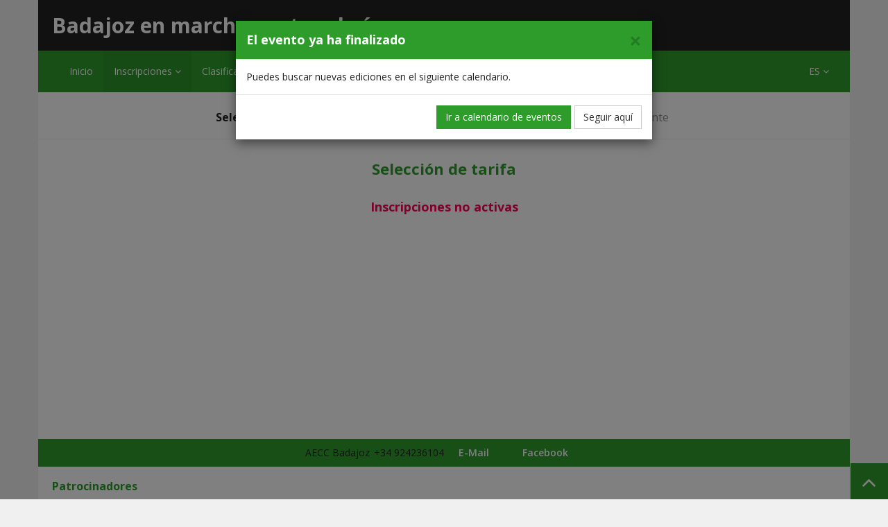

--- FILE ---
content_type: text/html; charset=utf-8
request_url: https://enmarcha.contraelcancer.es/es/evento/badajoz-en-marcha-contra-el-cancer/inscripcion/selecciona-tarifa
body_size: 211716
content:


<!DOCTYPE html>

<html xmlns="http://www.w3.org/1999/xhtml">
<head><meta charset="utf-8" /><meta http-equiv="X-UA-Compatible" content="IE=edge" /><meta name="viewport" content="width=device-width, initial-scale=1, maximum-scale=1, user-scalable=0" />
    <!-- Hacemos la web responsive -->
    
        
	<meta name="Description" content="Selección de tarifaBadajoz en marcha contra el cáncer 22/05/2022" />
    
<meta name="Author" content="RockTheSport.com" /><meta name="robots" content="index,follow,noodp" /><title>
	Badajoz en marcha contra el cáncer | 2022 | Badajoz Badajoz
</title><link rel="SHORTCUT ICON" href="https://www.contraelcancer.es/themes/aecc_redesign/favicon.ico" /><!-- Google Tag Manager -->
<script>(function(w,d,s,l,i){w[l]=w[l]||[];w[l].push({'gtm.start':
new Date().getTime(),event:'gtm.js'});var f=d.getElementsByTagName(s)[0],
j=d.createElement(s),dl=l!='dataLayer'?'&l='+l:'';j.async=true;j.src=
'https://www.googletagmanager.com/gtm.js?id='+i+dl;f.parentNode.insertBefore(j,f);
})(window,document,'script','dataLayer','GTM-KWVZM8N');</script>
<!-- End Google Tag Manager -->
<meta name="twitter:card" content="summary_large_image">
<meta name="twitter:site" content="@rockthesportES">
<meta name="twitter:creator" content="@rockthesportES">
<meta name="twitter:title" content="Badajoz en marcha contra el cáncer">
<meta name="twitter:description" content="Domingo 22 Mayo 2022 | Running/Atletismo - 10KM | El Muelle del Guadiana | Badajoz | Badajoz | España">
<meta name="twitter:image" content="https://rockthesportv2.blob.core.windows.net/manager/c8ff9f06-e195-4277-bf28-1e6b1150e5d2/library/root/defb48a1-6d7b-479a-9acd-0ef83798a006.jpg">

<meta property="og:title" content="Badajoz en marcha contra el cáncer" />
<meta property="og:type" content="article" />
<meta property="og:url" content="https://enmarcha.contraelcancer.es/es/evento/badajoz-en-marcha-contra-el-cancer" />
<meta property="og:image" content="https://rockthesportv2.blob.core.windows.net/manager/c8ff9f06-e195-4277-bf28-1e6b1150e5d2/library/root/defb48a1-6d7b-479a-9acd-0ef83798a006.jpg" />
<meta property="og:description" content="Domingo 22 Mayo 2022 | Running/Atletismo - 10KM | El Muelle del Guadiana | Badajoz | Badajoz | España" />
<meta property="og:site_name" content="enmarcha.contraelcancer.es" />
<meta property="fb:app_id" content="318368728313280" />

<meta name="image" property="og:image" content="https://rockthesportv2.blob.core.windows.net/manager/c8ff9f06-e195-4277-bf28-1e6b1150e5d2/library/root/defb48a1-6d7b-479a-9acd-0ef83798a006.jpg">
<meta name="author" content="@rockthesportES">
<script src='https://www.google.com/recaptcha/api.js?onload=onloadCallback&render=explicit' async defer></script><script type="text/javascript">var onloadCallback = function () { grecaptcha.render('divCapcha', { 'sitekey': '6LcwzikUAAAAAPM90wmICtHy5_Vdwt8R8JBGn7Q-' }); }; </script><link id="cssBootstrap" rel="stylesheet" href="/App_Themes/2016/bootstrap.min.css" /><link href="../../../../App_Themes/2016/bootstrap-datepicker.min.css?modified=2021" rel="stylesheet" /><link href="../../../../App_Themes/2016/bootstrap-datepicker3.min.css" rel="stylesheet" /><link href="../../../../App_Themes/2016/bootstrap-datetimepicker.css" rel="stylesheet" />


    <!-- Bootstrap -->
    <link href="../../../../App_Themes/2016/animate.css" rel="stylesheet" />
    <!-- Animaciones -->
    <link href="../../../../App_Themes/2016/custom.css?version=3" rel="stylesheet" />
    <!-- Custom -->
    <style type="text/css">
	@charset "UTF-8";

	.navbar-custom.subnav,
	.btn.btn-custom,
	.btn.btn-custom:hover,
	.btn.btn-custom.btn-open,
	.btn.btn-custom.btn-open:hover,
	.contactnav,
	.navbar-custom.subnav .dropdown-menu,
	a.page-scroll,
	.modal-custom-fk.modal-custom .modal-header,
	.modal.modal-custom .modal-header,
	a .badge:hover, .nav-pills-custom>li.active>a, .nav-pills-custom>li.active>a:hover
	{background-color:#2d9c2b}

	a.icon-toggle-lg i.fa,
	.tarifa, a.link-custom,
	.btn.btn-custom.btn-2,
	.btn.btn-custom.btn-2:hover,
	h3,
	ul.list-steps li.success,
	.tarifa-txt
	{color:#2d9c2b !important}

	.btn.btn-custom,
	.btn.btn-custom.btn-open,
	.btn.btn-custom.btn-open:hover,
	.btn.btn-custom.btn-2,
	.btn.btn-custom.btn-2:hover,
	h2,
	.tablewrap.tw-border:hover,
	.btn.btn-custom:hover,
	.panel.panel-custom:hover
	{border-color: #2d9c2b}

	.well-custom.well-custom-ficha{background: #2d9c2b;
	background: -moz-linear-gradient(top,  #2d9c2b 60px, #eeeeee 60px);
	background: -webkit-linear-gradient(top,  #2d9c2b 60px,#eeeeee 60px);
	background: linear-gradient(to bottom,  #2d9c2b 60px,#eeeeee 60px);
	filter: progid:DXImageTransform.Microsoft.gradient( startColorstr='#2d9c2b', endColorstr='#eeeeee',GradientType=0 );
	}
	.well-custom.well-custom-challenge{background: #2d9c2b ;
	background: -moz-linear-gradient(top,  #2d9c2b  40px, #fff 40px);
	background: -webkit-linear-gradient(top,  #2d9c2b  40px,#fff 40px);
	background: linear-gradient(to bottom,  #2d9c2b  40px,#fff 40px);
	filter: progid:DXImageTransform.Microsoft.gradient( startColorstr='#2d9c2b ', endColorstr='#fff',GradientType=0 );
	}

	.btn.btn-custom.btn-empty,
	.btn.btn-custom.btn-empty:hover,
	.btn.btn-custom.btn-2:hover,
	.btn.btn-custom.btn-danger:hover,
	.btn.btn-custom.btn-3:hover
	{background: none}

	.autocomplete-suggestions { border: 1px solid #999; background: #FFF; overflow: auto; }
	.autocomplete-suggestion { padding: 2px 5px; white-space: nowrap; overflow: hidden; cursor:pointer; cursor:hand; }
	.autocomplete-selected { background: #F0F0F0; border-top:1px solid #2d9c2b; border-bottom:1px solid #2d9c2b; }
	.autocomplete-suggestions strong { font-weight: bold; color: #2d9c2b } 
	
	#load span{display: table-cell; vertical-align: middle; text-align: center; color: #2d9c2b; font-size: 24px}	
	.loadscrl span{color: #2d9c2b; font-size: 14px;}
</style><link rel="stylesheet" href="https://maxcdn.bootstrapcdn.com/font-awesome/4.5.0/css/font-awesome.min.css" />
    <!-- Iconos:Font-awesome -->
    <link href="https://fonts.googleapis.com/css?family=Open+Sans:400,300,700,600" rel="stylesheet" type="text/css" />
    <!-- Fuente:Open Sans -->
    <script src="https://ajax.googleapis.com/ajax/libs/jquery/3.7.1/jquery.min.js"></script>
    <!-- Jquery -->
    <script src="https://rtsfiles.blob.core.windows.net/scripts/fingerprint.min.js"></script>
    <!-- HTML5 shim and Respond.js for IE8 support of HTML5 elements and media queries -->
    <!--[if lt IE 9]>
      <script src="https://oss.maxcdn.com/html5shiv/3.7.2/html5shiv.min.js"></script>
      <script src="https://oss.maxcdn.com/respond/1.4.2/respond.min.js"></script>
    <![endif]-->
    <script src="https://rtsfiles.blob.core.windows.net/scripts/moment-with-locales_new.js"></script>
    <script src='https://rtsfiles.blob.core.windows.net/scripts/util-master-v4.js'></script>

    
    <script src="https://cdn.jsdelivr.net/npm/jquery-datetimepicker@2.5.20/build/jquery.datetimepicker.full.min.js"></script>

    <script src="https://rtsfiles.blob.core.windows.net/scripts/md5.js"></script>
    <link rel="stylesheet" href="https://cdn.jsdelivr.net/npm/select2@4.0.13/dist/css/select2.min.css" />
    <script type="text/javascript" src="https://cdn.jsdelivr.net/npm/select2@4.0.13/dist/js/select2.min.js"></script>
    
    <style type="text/css">
        .alert-default {
            background: rgba(0,0,0,.25);
            display: flex;
            align-content: center;
            justify-content: center;
            margin: 2rem 0;
        }
        .alert-default p {
            margin-bottom: 0;
        }
        .alert-default p.alert-title {
            font-weight: bold;
            font-size: 110%;
        }
        .alert-default img {
            vertical-align: middle;
            margin-right: 1rem;
        }
    </style>
    <script type="text/javascript">
        function change(o, m) {
            $(o).toggle("slow", function() {
                $(m).toggle();
            });
        }
    </script>
    
        
</head>
<body id="page-top">
    <form method="post" action="./selecciona-tarifa" id="form1" target="_self">
<div class="aspNetHidden">
<input type="hidden" name="__EVENTTARGET" id="__EVENTTARGET" value="" />
<input type="hidden" name="__EVENTARGUMENT" id="__EVENTARGUMENT" value="" />
<input type="hidden" name="__VIEWSTATE" id="__VIEWSTATE" value="Mnu+/PGYG8G5u41bnVjiQp9SHNWWnyLV+KRiFj7q6+gLQEHycr88xh3lYiT+hm/IvpJBdsBVg/+TCaAOJvgYOMLcCnblIE7wqKxLXQKV1Su2h0UbQz8JDaNHoouxFT03Wq61iEJFnDyPB39P0OXFefwTWaK8rD8p27vxktXboJI9tkws0HGB/r6nJiw1xw8zfw1XjVMDkAXBEaUMLKGgcoJjLAeXda7v0gGSfKbgLSoE7KROnRo8GLjXWODV8fYyH3E9vqjSPF1uvZzWVx3N/[base64]/VbXOqUf88BpLxnwePu91azhsdYMS8QQoNTyuw0fIXAPJTVCRTIW9CqcsJ0+u5uFY962qH1bzuxIQVV5zbXrOYPdQ44coUPhwunlNTFgCETq+Fy1wpn6k2HY6kFGrTcMrMjN/O4bp8ninuoXhEk/uDkZo4PDdcpUAbeyFs8wEqos7f4aaqomqJQ/oD+Wrk9nWzq1H0LkFqlY0Ygd/jhO9qgAQNx6pCw/[base64]/omr00OQPKxBJAMLuOM/nQOpvJjc1eTDZoNpsFTxjyNQlcSdJz2cFg3W+XCdKq/sRyQ3z74ihBJUkJyB2e/23kb3ek2Thhyrld/l3f81HKAtFO8fURC2ZGL/KAJP7TkIVUUUmtu85W2jj88uWYTQYL3hfMubgbtXUio5GJOZx7tPs8PvdrQW9ErrH+CBTEVfCiuwQn25KArhocxFFltWhmqjB0JSXOsyV2Yh3OSK3En1BDqRn8XS2MTOHIyVjVE+9kqk4xbTcVe9+LZ/3ZH232zlmpEpmCSwbX2b6PyW0wLvG6HViF0Kph9ed5kiP8lpaMH+fBowwOOrAqTvNVMnUJeHisc7SOyTswoQONr54055knXTn5mvEJCDUBkg5tDDlELLsz7BnR/clQqfZIDSCnSN4z0TvLa9gHRqniZNdkZTMFjZaXUq7LOq1C9s7nTdpHzk8gjhiCfMDG7c4s9+ak2rF6GC8CtpoisEUoibP8AA+Q+tilO4b3xix8Z2ACmVmgqVQExd0Yf/tcA4wW2jX2rnedsBYD6m+R+lc37KNPJuVf6bjogS7k+im01/RgP/mBI0NHL0k3w2enBryUKmZEuhpupu0Sy666my8bdWyWaTM+/pngMm/ZyAmIf6ZmkPSDj9urhUul5tApBmGTxX4RN1cfDNeyx5WCGMeYMEuj/9FOEDntIPRWU+f6g/fMN4Fs235WFi07KWx1TRYQ9GyrLY77DQF52JbBslh0hM6SJDJFJFjysW00GA+rfAPNAJr5F0XckM1asj/gkdGFfYhYtqS8gtSmTXV1byC/pquHbiF85lrjxbMFp6nngTMtongFpm3jxkz+q6VO99gdWoW/5rEwY7tuS+ayINHbGBpe1wmZ6TjHvqusAKNdnA9oP5fs3g3vHVZAqypKZadiqnSyuH9AqGp7uQr4c5i/tnlQGhwTx32ov9LpAQU+pEA3f34qlVAx2eOZUb5E4Jtuwg+nsEX8akEc7Z/8j0u6BPWaNAZG27tGEUvpY4rS/aFAykr4IlHrAw/AUp/qRrC+L5vp5KDnIjtL7CP4leayh5tfROoi8DxT2dBaMwbj76hZRg8qkPZI0HQaIN8LwJW9gQ2rDgY4Wm3GxSwmbsDBRbtcTYmFQc2jsgIuxsfBJtK7HGV3IYfQAIC69Da/6qA7F+OdH8BIWlW5LAkwzCYA0Omm0dPwGLukkXbhjQ1ox71p/2Le22YlumMhSrB394BQLpU726n51VIS7wLbUi2XncAmoSBSv8+KaFD4IJFD8X6ycutdsQk6rz0DGMEtf5nUlIQKQ8FZRsLPXo4mtpYGuOWjO0M8EX/35aAAVkn9JgWgKXIqGZ0ozImUkW3biKZHY/H3h+Xs1reNep10frGBw+TOFp/jAqfo+XsVMhgHAaCd+nkkY4F5pOza9g3gcVuvGwS8agnLCT8oh5dLnWHPZIS1tBsoTbSDe6RmBrnqn9vbkf1Tqu7Q8oc/Bios4KR4XwVKu+Ph7eGTaTcUZ2SLCK7fzRZlfpyINWJJHbN4L37TzH2Sd71vq89qfpuMdXx4YWp9hPVn9vd5B4oa+58PZa+L1bFjsIU/SrNuPPIO3g2ncc4PRY3wvyyAETbsqY3GJpA211URf23tAipk46clRqIH5ev+bOXLpFzWQnPGiZkaX8AtngFRty/Pnrr9YmFiE4fxbxmp+5lj+vX3GjtbofdWrxK+EAr/G59RqBgoPGvBmvBQOOiSePPB0BCOYJWLyJg36Fw1BF9VSuJgEalSzjrNvWYSCVrQA30RdSR1JyDxNW+rr6VeuJ30cx1oxkFGrnc+yGgMShEd+ZgbBAO4MLmx5pAZizRwmx4NKnSxRwtF/N2qTCwfUsZHRgoP+yFHSty1zWQZ3bGfG77y+jRz7BudNnigeAmxPP88Gku0QXJFNhsBZQZqyuCCHEvQGmOh/OVeC9vCNpYJG4hHPKxXz4mF6MNCeWgD4R2jv9TWVI9QE8Ok0XyP19PrZkPKqm/Ohzwo+3MncOV09CrDzmgHv3ue/SzOibGwKLyzoMH03Z6qPAvES18ZQZ+r9RboZ96/LnbEINjfKa27d3c8qbelL56MS9CO4C9NkE2VQwgXOgi8YL8UnRePRKMTC1SdWsxCJNwUT/dbTgSrbjJsPbZV6AuhBtRn4z/E1IgpijxtKITYP3XtpM8Bpk4UBFRIC4vt17hFc+jvqEUXwJcqPnNmI8TUiLZMZRvshXYsIRl1DUmkVZvyICqxqLUfKZQcv2UHMYUtVObiFb87KssTCKenx1U6XlY9xxsP0lmaNynBRDp1rpHPca8zoIimwimxtxH1n0ItHPkv57CMtPLY1o9BHigN3fhIwlc/4fy56b+GOoTV2WuDQl8XuOF1n8tFNnWZuwcGQE8jy7ToSzawJSkmol11jDGSgWwq0gy1Mc3DUtH91kMLXHviz0V0lN8Hb6SouWtIAAGLVnG6jQb216AOP19VS5hz8IB3DKi+K1yf5QXPAghjQu1EmE+E/GbUDXHB8Qv9imMCodbXhnGz7ZawOoqEpv2FazG9qKUXjJqFZMI/D50Gia+IVIOuteEO3Zy6Mp9lEbBSOjyT3TXyisKrsjbT74XlAsvy3NhxrwQweADrnBtJ7Tf+vlFrB6kE2wBswT2Wmsi47YBzv4JO6JLp/ETAnD8pZRKUFZIy7HfG9r/QpRM05MSuUIcF4TjZgBP72xENyzbvDXLACJ42h4Zqdyd8gVCEjZFf5Gs3OKsFp7sl9okiCgjOGRWaNtsmo/Gm46RmSXHtZMCRDlU6BP8CVDMsBzD9WdYgbjubLeAEWlXwm2VZfRdHxdPrKEWc8E4f+n7E5sgqijzov9FbjEZo894/ovfjNrrqZwDFKlYwf0AveN2OwmF7kmGu35WnAhir+w2JpVJyXK+IIaaRNlsr8HY6Vaz8TSGl9IlV0zY7ZIl9dUyQI69iU6QZRZHLNZC+rKqyPFtg959Xgi6XrdYvT60P/Nt5ilZ9BTf/m4bOjM/rL2CxRIwuMq1QqLj9ld6gNTdLDrS2eOPe/PXe+JUEcr+W/ut4iVoqbwbOF+mQ3FyxVeUJZAndlKJEr3SZe95H1lcC2tJ6maSLNvuA5XLcyr2j+HJa8DGPT/5mgOOEuk7aL0SIW/4eAVVFQp8Z/EFhHCBroOGobEXCsL4rNYTQh9qknOga4n5bff2l5G9hbMr78NZCLWd4B/rk29dNYIPSXW9xzb88IQqR9bXI8Kz9UYuCroynWWcelXt/ZA1dMRWTzmrCbk9KzFgIqKxUmalr4+lOeHuuNXPBchc7aixokC/[base64]/aahafpDG2O5v+6qryDNX3xC25dA6O2mFctoS5wCATnl1NJ0VNJjjHQ/[base64]/GPAEoqAM41wYrcvR2WDCCShFgkeGNhLekkE4LUPz74tKry0VLTxfiIi5Gqct7vxoLV0Ii/x0oEewEZvAgRxlu75oPY6KTTaRHbMIwyGyW9X9NsDh42TorFnszCxQDcnsUSO/ACy9n7pIhwc6o+3ul4i245M3jAz4eFD9IjTrL2VmNX1cfWkUGs/9xbeKN8iy4B7fG0FgHeayBzxf2VzgSvr04VvsJmJrbj/i45QLBWI+SAqWIA88+DxklV7vpjohUoFT7DbxWYiCMd/k9zsQrzdLDlEN7W1FE/hCchv80IJ2zkKbZ3oeifmSmgdgd9fPijVjbmBZtSrCSAfayk/Ia3cUNdwr1Js8xcpZ5YY7fwpI57bCtL17MdXvFRD9CBt0UddSG2zFA0HwCxT6v2wdDzyHCKf2VQbJsx94fDd/pCK7oy9nbK9BFm7h80po9UmnW9TXVHguTVkMF2Eabw/WzlKWLCkAWg/7Ll4oRDZmClCr/vZsodHg0NRrz0a80fDoNao/TCeqzMW2kd/CYo8joYLJjvhXZuLX3ZhjjxG0FBvfua9ZxfYklT3yeexC/j7TMYy42qYRGxsSGtR7jtDoO+QFuJF+xwoUv45WnwryK7sONjtowacFL6mF8npPjZJX/LZpFowO6GQYbxlNlKFvV9dj5bFlJ7YVov/FlgBz8o+pGU2oU4TTAlQrfXqG0AqyVnPzZgW8ZqdxucQ2s2lHWOmyycGhTOjCFvIYj7/1QbNaPgKkvx6BPkI0mVv6qqlNjYcEQ+odmGTfN9jpfTJ116D2JzTA9Pzs/RcXD8dyWAQ6oZ0jyzT/kkEu48MGaY0+l5UI9wVMzn/GBoLuvqnBdkqlLDj0p+v0EXWdBlEPNfDwVn4ZDXno8mki/anKcMLDmjTt+fMMegUCu07OZE3G0GE8818I8Lt0FVgYUfe1zlezl0i47CJOQ5Zph6mWyHfTeRw3uTHyLFH4RNzQfG5yHvZN2qjAISbNwoAbAAnPYbxwpBYP6ojnaUabbG0vAHdmWoPyAK5tr1MEA9u/+WEfTU4QtMiuWZtJ35VgzX7l1kJvFPu7N7lSJi3V1hyUCh9orSquQDjfDy9Hs2pYtgQtlhkQEYj8JkIzSDlJIcriYW8WIEPcyLyr0vwzeh5qoEbO+tO9RlBmijJHQQMu/Kb/fNdE7IxhEp9N4NpQfvZwzwJivfLr9MADLFrvk+o20XND4dfc6nABHrWzb8nQYf/EA+Iqwny0RuoY5GMOY6UpdhJ5amAAgZr+lzx1MPzpF7bQu1559Sud4cN1sD9tRDJalb3yg8+hgTRoaWKUehJBgCeo5xNaQSSabcCREXAA1mJgmb3nNd2v7MFJsmKy2pYitgUSMD7kEiXj8mO82RZ943xbQWx7d05vN/GFg7y2BS+bjBY6ZMciSGXjRvu4TDZfA8ZePI2b7iBYOZ//4T8B/d8BsKiQsMRpm1z15B70OwdeRjaxSQaBSSpd7XNEjdS5nHDvDqZkMYMJusa0B//SMACK/na3dxoGGHWrP/z3mq3Cm4hLyxtnosuQUfnRSSeNTHFtUBo8tyjDdGURtglASxoQ4MGYfByVoE9mdqvizWSbpDVVKrELfh71+FO7piWtBEx/odxXs9RXO6ZcpdekpF5nFtxpVXNdyMvlYQxc4eCUAxiTKmrvehaIzdRZQjF/dEcyVaktYIp9IfHzCkpcHhI3qWWKgUrjcWINb+R4DgZRgyVhOX0PZjIr0Q+tK+nZjzEh8fXHR5HT1LMRFFT58kisEnCRQeha3h1JcPB85lBKeT/+7csqbc/5v+/[base64]/[base64]/BXlrUGxMXkTNsyRYUvXRU3iW36ysCAW77sKhKgmoz/GVSEAIb5SMyGaKBu+asgyhYl81V2fYCWwJDnW+KcXih1+mW2/XUkMAoapZvoG0z8jnkUvHcI+8TgHOUxpI/MK4DgVnv1rhTHS4dLH+pS9fTe4OVPyK/nMTZJfn0JF89QQiUT65VmL6cWmjcqtIHWWe2sqWGF3qNjKDV+Cne8RC9fRH13u/SbbNgwSWTP9DMKudJ6SNq8ECNHA4r0GihIhz12w3nJZJBHbp2WN99ngPUqkCPZ2CqOM/3t+Uyish3SJZwB5FeEBP9/5PilosCa38JsAkd3/UehIwLoX4wPCrhJA9d4MBtNrkaTQXXMzGr54dRBeu2A7VguPUIAYEC1aNz7NE16CJIRpQ7lxvkCOvmVm505KNcg8i/42hjMrfqkRWRhzgd2Zh9HHYeKvXlj1xGwNPlcINUIdr/CbI7bqeNKQuZx3VW6Lja4fGCRDn7aagIHLtWhMTc6q/GZZRFZgg5kDuO7EfF38hhU9hFrEW+21iEE190UEbBQstcClk7e6MXUmdQ6Gb/e6RshEGpU2NwpU0//wEL6DhrZsbi9gUNfW+wbTrAnbbmaEMRnBsID7c4u3Jla8kEmRhSxdkzE3IkhUxliGfDMrZ8JDc3vmDdHw2cJ18bP7w/Z5SgYVT3xyjEXFamhw84RQ12eUTmqMJeAWvat/FdwUWdLqyahvv9T8lthsWabUQYd+jA3mfO+dyV6zS22Ad1VRToVpj/WCDp/0CiKJtrtQ3FKinxD2jh7dWEmDdvNeUgd7i/+hbNYIyfNJCumcauedTEJ2IUP9IVNdrM6KRoGE9VyOOni6suERA02xjpXhx5nqJjyUblixOeHn8f7q+yjTywfd/xJTdjoQRnYcMtuTXjlcInzXmjFOE3/4nxE68M/NuPM5QVQ98aW19ngqEMuRfk7Ac+DwYbcrLJT31lIz84JsmALc1LDHfbczHtR7pwrtH6xIPpsWCByn7JxcaugtzDb1NIY0vgq8jLtivBHhQiMTFYH8vD+I8lacNMpE155QbCXwxC+0C/gajLWM+JJcvsxnS9TL7dvtwcgNODNdprTvPXzPvCDDqFX8xmW+bX+LvvJEWJb7eo8Xi183VWXvs0XhQiwQElgzViNEa6Vn04jpmSwqnsr/CQLR7mScpChlukBje2a+/8WmuNRMVSyNRLcpJMfDIByhORK3un068FHCAVKLNrXBqRA5m93YYR9wPbqUgrohGChxKwXw67j5qVc0q6+FsL4ikaQHyelrkBsRSPzctpyJXMwWzVu/VAXUttTnaDwmmyZhow9ifYP224JbCiJ4/Vk+AriLMK6znAIMm5iLu2b3mG/eKit2lgm1Nyfp0i4Q0hJJ4UMQKX1QTlC6TgELqLZ4e6ZP7aI8Qij4BoE9Ygtf0ipsiRn0eXiVH3htCyJlOhpyLPx4AK5SM9xT3t9lZFBDblztMucwRm9vXOoJye2QPHeXqwyCp+gvlt1jxof64QY3jKvw4Kcw6dijPtmDUQOTS2WjoM8q+UIyjF/DckjcUpa45kTosr6QzJEktucpfP1agfWa0GU0s2g+22wmKHFjRxVrp0cNQjm1poRgqsUmIVoK0/7cCV1NfMEY38S3m9l+G3CkNyNXTCx89WpaTchJrghYs/j+di4q4aYoLtoh24uzNPUl7NJLItujYferYwBh6eKFutwO+3E2KOVPXZxQWwpkI0N7cYTBuax8fRIKpICbCFdB5icaRehvX/eC6QA/+FYhDIdHDEXq4TlKBNutojd9GHs4+IQIk87+//wk24wdndZO40sVr4ca78uUkhMJf8AVK8NpTckxdIdPQO7GF8GXGs0nIkz5ohC8iSKrEBXVOru/VGsEwRnM86MtHALYZdJYbvZRhcpBfOyLu+9etZXe62TmCdkxlu5xqaZAEZCn8nUo1g06iJWLKR4jli4cZyOJ0DnfV4Lj/wzQJEe/S6P8rTvSwOhGWONsrLcdOtAtz+m372JZDvW5e1GYuIbOEdaUXZ/shXA65+rR6b8BEJr/pIPH112FzljL0VGOBBOrL62azIzgp51FRw20pcXrX1Hi/3L27Yv9FxDOZgWKPPvRVHvlkGONHaSCg6YnUEdqqCRQZ+JqERjtJnvDEmKs7Wpg4Ja4NQhL05vPBrkCFy4oGfSsk2p9Qq31jA/P9gOmVVC7STDq21I7+2ZyM+UR7AcSR77yxCCzIpL/O4zp6+AEIHlKX4yaUm9NSYsAjdEbsybgVy+rNGFBVLTSCTOgN7q5Db31b5xXUDHUnzhssPFp51oNy8Ktg1RPXZ6sU89WNndEbBJlaUosooaIKHzyW/kq+Uk8zeUaAcVWUc4P5Fs3oO1Bv7jN8tPsLYsoJkarvDqstC0JWDzevKWyKYwLpHNLYdf6t7SpTfrNLuEoZ/E28A4SyFptLjslPZs9YpD4zOJIo1sZYKKoDK9fq5t6ySjVoibt/kQq1Wofk6AqH3F8HSUewzIVlbcS+36sE25UM185WfzR51V5YM/a9FNuXJ76MZhsq7XNwD/V4GkxSdXcXBIIYGEzaP2635092Y162D0pHDGD57TwIsbHGC+x4dcXx6jSTDpVkNPpRU7DtVTK9mx5MzQSasSw6q/los/TQo8v//SprSLm2sjISK9H53CmRANZ9mZcXzDZ8gWvmoVUIxv/JWbcl0tBxjNihd76/PCuVNKJ+gspkmJtqcbhmowdZaO4yCwkttxwtT2GQUwjx9RuupvVUxhbIYOhbWyxZ2DxzxCR25jlsCQycN2VTnv7gggNHWtQYfJUcck+ZGbJh9GxnNSw7TESRaI5WALiPq00mD2nbDzVF8ZVVQ2/PmIXRR9G1z7PKy0LSgwmGTXB44ZPf9oQcOC3VJNlU2NNP80NawwJiciN93Atz3OgdJyItVE2nV4JiOqtOO9P4Q+/gwVxse/xCLL+BN/yt8MB247C1B1GUHfp0IQRYfbbXqYCvlL+dnvqIYs/[base64]/JlYEzg/dw2CBavMxB7KyX1A4q+L00bvIfybN/T+pCLYscOJqRYI0EVf9oqYF8pQpMrgCdihdXspdc0hAX2yM2Uz//DHsSThu7A5oYNvYuRupp3KXZskfAUNplMEGBoa9rQz4Hw0jcHGUtJLDp3lQKEkAJ9N2iUYQKNEEPj7mKPLQVzcMB2Y3DfIhk8UECTlnAtvf4Lu1YpMVoNkbBKD3yFm5lNuriHEw1XJWCf/Pv211J3QjgtTZ7oiUr1aeUBq4dVSul+E0A8RdxhyjFUUS+ljZlDlEr/JDqA0VbI1AzBXfQIR+dOq5XfbLgckzQf1J8v01DNZzszBSMQ04WTpg6vAURW2m1A8lAvS4MUwZLejBGXietEVqHEZDOtgDHLAgS8yKzGnGcEl78x1Jvm+PW++lpHEG9u/cTNolkjLY/8Ie9+SQi322m29uU2P4kSJYBCDBOlBt1Am9lRHQtk9Pa9If4O/yh9hz7KBH65WlRurBARXYJPS8xjsbJkdEMs37dWJdCb6CEcOK12oYjt78X+AN27KCUEvSIQqBK/9GSJoOzZAvD7XrAFwaOoE3FbAZAmXVBpTk/iueH0yvWRsUKTWXNT3IBOKo+OMKQyBo6+LH6T/2jNIQ2YGxSJ4jshXoceGr26aquosdhXfHzwRAFB7JahBmEEHdPkdQ7qgn1DGvbIC5CbcDoW1YmKO/ESCrf7G2EAgkJHOITaJ56rDnzmtkemippVWBq1b0ZUBWAmVsaAaavYu0nt7ARi1NYGSpRhnNzoJamlyjmEXIb+jvdZxS1IMHmaTyHx9Wq4Ve1+ZP78LHhJMK52moaAo5y4EFe9QzChzAXvDfrdCp/K41Dzapc/q9DRb833S1pC23PIqAU04MoE+kVeEg1jreGsNgOvVpbcgaeqh2xZmiP5LaT5ru06SVXo3ZTMqPV00jtwSVBvko8pyyRdQ+Ky9lChLxqxt+Gm2Q3IXcn6Ysa/QoS2hQt0uQPQkwVaQbnMrJwE9dh1T7tk0vdL+uC5jb38W10//[base64]/YPoeSnuaIRxtFm53IejIxae+zdW4AUANOO74KaxPGPVNIYC2dx4helgdgE5DPGoN3Xu7TjX82uK/xO52Q54SZX4fF1CmT3L0RNULTsI4CUBzsLj7b3iLU+gXZsEbWxuHvI/i1IL3ItKJ/UoTo9Pt+T/BFxW6wVA6tt7tyYtGY6ItmT92igbuFEmCcdr4/2Y36xhp4ss9zbTYqcvwjUd0qVgdR55zpUjeYt2owoLuBy27hISvyCxs9AwMrz2SKV//WPVM0ttxGQX3xH5BA7VDWXXJ+gJqe2R0yEpFoK1pCJZXl7NBk6D/ifCQ+beaxoRlVnNUju7vqQtgg5sS1j3b1Tg79vnSYrsaQh8GJjZ6IP9rcwD03VXP9M0yz7UVwym6+pH+UNPD8WI+brL1XnyzOPsbLH/zU4V3QusuMSWebRz99pQXjUqclQnvMJOoygfzUSIPlXVQjilQhTV6abaFKewJ0jw0ZRWfqMxKiq5QwJsMNSV3b1bBCq3wueke3MrDpc/mR353PjqLbtoVKMTXY2ISLansgmaMoxc2bru5zz2JigtFFZJrACnXuKtvuMWidKrMBcAcJbSq9FLvoR+bo3Ew1rFTPC4UVzXmyyfPU3Gh71d6Wcd0s+mtqsANTlLEZ2GGLDjXNf2BvJJL0A9Wcz9IAI/BLltlZSwRTUM612rf6kGETpNYr2v8OoPHnwZeHHRxjzM45KNIHSH85F7YqDan7+N3efOtYzX4BFNYq8it70yvHiydpNEcX0ErGe/KD/sKcdJp7zof+NsKxRllZdn8gBD+idldB/ZJVq17bgeQYJRMG4ywak4GaCIM3uZV2FvVn9uVDIaTvG/mCDJZJzNqyTZTZcRwdvQFNuqksZR7+9WeucnudugFpec9dld+xZTVWQsTytGbHx7px9dqkE/[base64]/QZDGPzYv6mKtUU6x4S7HeDy+ZxWmG51W5ZWObUgmq+9CIlXA2aALOoxYBy8YAk+ZNIehhMcRg4pO2P3lJdOw0I5+N5BCUrE8YK58KAfXRJ8O3fYlTR49NpkJ4i6HlBAMiwZPzqwWP8CX2SczE/XP+YVaYCEWZcfk0q5sI/ODUeaGx/8anr5YfpBMpWSU3QkarQS8C4yXchnmibPMvFRy5I+wdyTQzd0aSZE7lodlzIpIYuOSw9vKZNYEz3aSwqor06AtXiqEu9JwwX+t4HGYAIBaBsv8MHCaj49H1WZjZsr6DWmiR9QxIYvAAObsa488MVqH1NhS0wzkUwAQ57kPzO72C1Lj8GEjFgEGq/kyUTgCOyJgvVZGjsceZWyvV2Ql//ugATaytHpP7AYQ0VDIhv39WJ2aQIxolvqDUMVkrpYCGRVwiCqd0mbUC2vULDVCvyTeAag4/kK+J7hIA5rpM4YYXiXOBEGkbyF27MpTYzNblH1QfHkLGy2eSZXZmTgvCNWASQfhx9AsfezuiXYhGcf39H1p2nvVkebHHAKrX3oEPRTgovIdSIlrj9XAx58dzdwS7K42yeu6CpDC03Xw7xOnblgPGng1vDzhj9SSDmrkA31kXp9K4Oez4gEHohxAgbFol/thPXxoDuJrUkC8woEGDLQWSnRkCOXxfdVXyTHcSJ5CSygs+JolaH1sZ5Wmepvy2S+Y7N3iAmrI/9gL/LBk0Dt5IQLY6VZfKkK6CI9Sz0QTfNXp5e65EPYRfVU9D5nIlq3C04BJ+r8ERknK2Z0DtVBUHUZr3mhVObgCBHzsH/AxkV1R8QQxQynNOxUBbox0mymV2GsD3M1kDVQhqV+AipOjaXbbpLa+iJL+eYUlyCNIHnEi7mnQmBAV/Zu6OVpMMzlef9C1Z3jEjQ+DjTnL7Sj/ZT1YKmNqOB3VqF76ZAVj3QMOqAbue2jeEAYIli8RR6epUamX0QkZIiTHguXtMY0QVcoLCU06J08ukZ7FfZwE38/2ur1FpoRy5Eo7AIz/samaBOF0fXfbvLHHlfgqoo3n14mLjO3LZ6tw6wHnEM4/Keg4bFP3G8viZOv3V2XvNMszZ4ufPGw8UH5XwolqfmmTzJP9H7kljfqIPXw+2aHp5mRiErGNnXQQIE0l43kDDsjohUBmpRCD/+2FBSaN86+swK9BqqkwuJKA3FQDtrm8b6n37Tqk1tu2sTRqOtrM0ovhizg9465LLYLth67Ug2mcWawb5jyU0fu4i+H9paaMx42OQNDHom/wRnkObYPI+/zBkKmHCdP82+fBK66wCHX9TnReB4tf0Q/LCN0zYSCHVUJmpSDyEzOCZBeVUHNqQ/IVm2nG4D1KHF6G/5glD2LU/N1IjI8AuRmKxqMuiDFQclOPFIhNPGtsYwVr9S41nquD33/boUhUircag5/MjD9kaQnNz76F8mtBiH7ibHJ0YJuuPpY3WIGjv+VV4SkB5A0P+74u/g41LFj/RUhmEitVUya/SOLvGHPxZGwuN9JMbGnIQ2S8CJc6TVtewhmzLU87EF+7XY87r8el2rsbJDNcoUKmN1y7oIZ3nq5y1DMQOGs2g2TyDr/pDZufwy0tQQznYh98W5EtzaPRFDz3k56dbHeQOgqUX/nsxyD7pY+tntEGDM87cWEpXTI6xEsN8+AOCE1hsIQh3M9D/[base64]/rZAvOOM/[base64]/PMuoVmAXiH2H4NHG0TbPpbKxGyA5xunu7Q4LD7sUGtawm1aU6cqXYRYrdM+EDK9pZV5KUluX1J6E7cFZNZWcYsyCj5crXbojjwRatcyfMpzXn+XLLwoVPTDgdClLhSp+VZlilxWWwiSQHkgOgwl9YCXW9nZ96EWg+6bfVjt43LQ0eonegFGggojxKXBqsnhdtgjt2c/Ci49/pCDNNhELNpoemTRnhuovRkKcb/zFAIIYZ+supvyh1Xs/806pG5QtsBAxP3m7jbBh1UmWWKB7J5nlT6mVKxG2G9fYpUsE0P8qTauq+MJbn0v7No3FBpD61r4AI0/mXiDsFoDJW0eEHH4Q8l5egzB766k0CRA6DEQztW5vHNbG3GZZWDxaWAoxL7nGsKvVr+Ekl/BQ4+E2a8aMR/XAipKRtvqitbJrq6CKqa1cYxfK1opEZhBIHMvGBjHE9DrFmhxnvvNmo1XLAwDSkT6kAaJEb1/i6S3mII/LUxSMzFW7k+GfzAbrZes4RcxF5QjlwmkUR8k4uYcN0MPCHPE+Lqi7r8DnZJksTuA+rz6b1ncnbjWzTv/HVfAY+0f9VVoxIm3eP6BP0NrBsCzUF1+cn7IJ2HvqVI3YUKCi1A5iL0W4K3ZE8PrZ+YW/OmCj1O7NrLj0vO3wttPGCQfGj+5xAkvCybigutQRH5j+XUAUPv8iuH0l0jQ+p14dG1U0qIEN/K47USHlFMxFFyEGvFZYx41O2OhgcLXYGv6cnHek0pkbH4LZ/l3dsottNrng5mgAqk1ETLBxFek+pln/ozQsIqV7GchSbwOaVBGxsB/fkPCBvCejsVMALshc54jFK0P5OXfU/rraORbmhAFyIYMxUbH90MLAltgkGWZz4DayaAtzL/FYyBG9g9PtaQUVSfYqaS3QZCaOrbWseN0nGRKkBGST95emuUZCcpmz0taK/BoGU8vqdM1+QN3qASImieIHKQNmGpet4ucEPMF7ZEL7k9RbEW7AulSU9E10+mfrzQiMbNmatn+cQ5uxop1u3wkaqh31cah5aRfRord0I/8h6hEyUG/YKEgrDRRrhM1XYbqsaJ9XwwXugg8wvXQtMijm2t5h6yRaAsWKkRAX3NBdYYwxWaYU+E39Ge+bMuLwQ3tRfo/PRpD2c6sAxAbqfFM8tUyn4GrRldnnNDRpLKoU3cvQs2W46W/eRiJv4f1Dv+EJzyiPyGgoB8agfHs5UUDbI4NOSyfDY28pKONN8XXQ4J+cr1TUgTZ06vshQS2EXSDGMlNn3sdHHGYRHMQ2UHmmNE6sy/UYCwOjOR1QUS5bTY1UbGRBYpTenB0J5YDWYz0dcKVKZ+mh0SGHb9rljaG+iVN1uPlDzbKH3Hic9/Mq+j+eiPUFaFoWBxj5jTt7+jcdjZbKECNj6LLXx4JWpYalMtqWuSIHYTjuYC6u+wzFmyRdCgK9pxKHdABSJxGx/MeE5ERjRBrrP/syw24pvaPqQ5m6ffD4UboZ/2rrFjd+g6pVTR8QwTr3HNIMmktCF/1yOOIBO/yMsoRgpHeYuFsEZQNJGgonAj85Vn1Ir5z92QRZprj/JPgwMiQlfMulMlWi3ywyKb6WDkn/5WRrqPepCSTjqXhPtC/4SS+5UOMKKURgnLUTKWjtO0ghFyxNqRtkBMU7rWz9hkuGSrbqPArNfOE3EdO74TUz/d+OpA3Tvj/u7F1Wl+e+4OpAN4B0rolAOeYMVhRC3Ag/d8EQM2QUIMbZrT2beX+CDbEjLBVMyvOSuntxiq/wmFOq9k0WT8xRlQMd60cXmyzXfDO+y+h0+sGv9e49ANPTR1LLtH9G7RSnK0z3igQi0fZgYAe2ftz2A/3x0N1LHdI7lRfUBZz+8oEV56YcbKp9SMuygPohDamoSFiqobKvHzIGSgTUlHGkc+nkHRFq29g/Occuu3XSHIC3QXGNXNpWH6j9tpu33KGSXETrmdBTnty/iz34efWzJoIJW9loF6muzCGYOHDha8cRoqrvLW4DBNE5sk7ibbjJHR7K3ygDF12dlO35XJlLM/rwECGiD7x9dNUZQIbeF+wAVARugcV5I0mgCSmaXGgF7PcedUIJ6v6ucEpKlT1yQJTJAIsJPgeO2y+BzEQP6jnw/Z59Bek556Sw93Z0tOk+NpcreVIk0n2rHyb/oNHv4GT8GKijdc0XuExEC3I8RbFg2E8UJhHAIpz3ZrGOadgH3yxAwDpK5LtUt9r7npvxz5wCCr61ZKH0+gTvGRXzmMtR6xEK47yPiZ++ddVjrMsWZZsNwb7eubIFg6MzeAmIgo/[base64]/y0JCMKzKRgC5iDazttRiSKXOG3nSoNyvv9tM+0FRxb/yGT5EhSQZCGczUGPF/dVBagjSQo23ZSlUvrkwHWAjiarY5JIWryLfZxmAydVLHjnb11IyKv7oTfRAU4cjOhGy2Tpk4dc7opY9312baLwfcX+xqQN7AVkKjGrjKT75KQBQ/NlG4YREF2P/Y/Qxm9VkqhuumsY3c3Q7+nNJvdJqMSSWZ3AZPjfbaFU1YKa/lYC88RdTbidsXZOTNJgJAPkKsKPKqmpm/H+8qRmLrqS2ZntSGL+KpVI7Ta8Enpu+ysMmykWzarz5/33nkaUPiaKqYXfkyb4Y6a8nSVN5aY/aKZiK672CHm89HCbggA5wTJLTDgXVMVGgKw3qJIgBX7qfgSdYzbsl6r5uFvWBVsaiSB8Ah0ftJ2zyrnwbsRCbpDZvYQOdsiMTlqUORbRrqtEGeVgtMzbfihTmjnPks1rS1+zFz3ffuUaVLmPs6q9LRcasq/6BGDCjxwmRN35wnjyZYAGnAcAtr+DIqaNRVs3u3Pba0fwjdZ47CzyjxlB/2Chb3ofCKag0gpDlkBxz2EzRtgNdZlOvQqZ1s1kbv+CjvcEDoPIMNFy7U+BXgjByiax/5DkPHpFbOwizhtKrSu3daUVK8b5gmhQhhVm/dyawnPD44odXmhdaZOsx6FH0P5Zc4py90TmNhKs+CQigObS0easBXcsmG1f7KUQncmFj+DtLjU3SvPQKooC4/1xa1Tf8cSrkT6S1hpU4077Ngd6VLz884xzMKlykQPAFwBpiNhVpH7IxON7i0aPYu0HIHC5zkqnigMnO8wp82Kkm7vmixvrS+aL+Kc5fW/oyW1AKF7x5IIdYIwwRHVLJrQvVEh/[base64]/JL2WgkiFrARv9ZDhMGMc6dP4i+OPa3+kUtzPYhQSkQUpZ6IRkdBX2tuzK61RCWTRf18TnMR4fHuv0FuOHXgpz7PTqmN7pdvNwG0YWYS076VRUqUhTk/Jzgfi4yIWZlSKDU8K3XJmoEqMtH5eWG5XvJsgNP8w8YzMkGmVqgYQJVs81iTzFJ+uy45vLcO5pmBI5qSCt5cgIQ5q0RYbJs71mIlsLXtgtj1/mIewfZkU3yiQohewRr6qVgsQ66Qx544oVQbeOapXcsGQIaev60SZbiRII6aVFvndxmiSiD9ex4l1GP6w4xOySQkwWJNuxx13ih7us9EKIakAMAZdi/VnxcRg2DG6oQURAb+7YWrSyCTE7zyj/mFAuddyzMSJ74+dI93248Q3T7QwmBF2+i9eVTjbTu1BIc6p89L1GK+s2OTJA32DMeo+KF0QWQSk2FQX5/c6w21RUyhuNRX5wG8hPYEqNNUt4yQaFlDeb9GbNMjfMwD19Y1Ic1dj7mUjZJ7eSV48nysyqBnmUvEI9ssxFiBBXJAdX/awxXnUExFaNYHaYN1YIlOCpMluPBzffSNGk6u4uQ5xWHLHGRIAf11USHaGTxviSGWRbuYPlyTXb8TsBw3l5WPhPQwBijEcPAiZ4wVw/3E2EmKCd9E6A8K70qZW1lmzfR36lcYxLAFA3TqwvIJsDhGpDlPPQvxtJFhC1estnGymNzg7nPnJ+h7ZFJEFTnkaVsXf/ArcFCmz/kpiqv/l+JzZ7l4m3ABBFMKIKtCg/iybpOEEEuFNlgBPA87Zjh/Ez+/bGX6PHLsddOQvUPNqcGtI3S0NR5NKX+0MntA1nb/e+XdaBpWJ4nh60WHyX9R7unQIMX/8yO/TRnKA8MPaEo+ty6jRrUuPRhK+X4gKyRfKqEAimIKO2UljUK1WZRv/okB6WnhhSJyYBwOndB9zGLbZ4IQi/PdQt58HQiWRFWLb8oPr4fTcygdl8HiL3hCSpIdtzg7ECdcWPrrhBGUvhYpW+tZKWNQYe+2fxXJ27pU9iqUWgtZqKIIQrTxsxWYecMuqsw1SAztYVLjrYG/Mj02fiU8FitcSOZPGxpDlbahucihc4evDv5didpWF6+QOCKvvNiM22VOwWTkl46WMe9G/uDmAsTpy97vyBfYUHe4+Tjc5wLy+Be36lxgCRliHxWyCjHpDPlm7MPcGlDBTRVLuiN9bbCHw5dmFc7l0Kg6mF0R7KnKtUaUxYRFY2q97IgmXW2rOzk/oBNOvKgsM4LnpkWuZ5poe89NwW/1/ASURVtGySQX8zia1AYfSTJO16qbxYxcZD+eq++ervODU3N3fRnYxNzhFWuHWuZUwW8ayqnzOylV757k1mG7UZcZSsF0ywZPH6ZyLfW4egVef/[base64]/i6MRnK1ZPHg3xhSqMsT1NsOOigs85J5Ph/cGUdLU8T7aNFY95gPFkk+ToniNcsK2KxssBBMKW1ZWpCBp7OdXP78wSGvYpJVTBg+JFTBj8QytIroEou7AfTI150SDA6Qk0KKgGj17mbxoYbyaxyAQ8r1h1IMXFJhO0WM4DzK/luHUFZ2MmtOasV945TbTgNw5vqVvr4P9DstoNcZ91+C5TgOmr5T/RtbSmOZ8DOE03aiCz+vvQwLCsLjCYPkXjnTYCUEpxFg9gilox4C+wByCRGqKZkCUXV4cMp3x3zdoYMT8zEuAlH/IeLmLHWJbyi6PV5u6d0U2WvHfB1SxOvPr1n0vs/rr9Tfq2HbNz6BevFjwOADazQGsMtut2CWXKmNsexHlJhnO81KUw+OdwLedr+BtMfslBFBpd/ck0+ThzZBWnQPjaR358QG9OHhNyKEwU0nY0tkQzwTPu8Zu2RKh+wGbwgYoAvDrSOCJijoBBJ1CeFNuCJaBy8JcSJi4eOtJmypes/bPwPzKiP4I9btMZQMzCltWJ4dCsc9vwhf0ierzdEkVh1BB3lvQNirFkkcF64Tpq3w88VAffSwNfQpYA8rZOVaXGLNlqI28xGKEBqhCQkvCA9ideAU0yp3uGbXwJCHF1oPIBhQxndrD2oosFoIs7BtIg0vxWv2WwqAsa0cJnkZc8wnTTPfl7iBv7lMxzEOc4sOrOeO/G2BeIWkQa9aOAQW8P8HfegVeJ9L5XEPxOCAbcD3IBbpj+pAe4e6E7Hwhuh4rXw9tnf0O2KQJ64tfddRV8ZttR/flqxbrcPM8It3P3GdHnVt5fGT/rLaCI6oI+W8btNNLuftG+jKHmuhSzW6YIhVwW37G34VpYNtyH+On/VaciKdokypp7C3KbVlcguULxs4o8AQhd9iZZGVLYFj9zJaFdZWHwmc2gKWeP+j1bd/[base64]/kQIoeiLYZ4ruzAef8XmY0ZKUop6gEFRHkpJa7iaSFbke+3ZmQlZoL91j52O52duOQ3Qpf9FECictk41xYDV47J26pOLmF37Kc9CDaEzl8LbmMM03az9GuViGIMaAm6AWL40PQrUlFvBzdWVAyWtvKn/dd7KCN48Im/TDXatDRicK4bhjnXiOGTnRkixUW44/vx6ofW+/KPeUPXckK8FmbUoBE22/ZDvZHO68WyfGKgZNDnUPX12PDlJPN0MKbVEl4DB+nZ1Pbcql0ZYduLCOW6OQ7pKLHkEcluwvtNMhEMFGpOZod28+Cuslx/FJFGBGnVHNWV9exrxgAg/jOSxeTvkkXGTxkjqjfn+7JCajY+/BjnsCN/+1nioQhYZApQbCs5ngQqZGubU99VulDT5i5JdOFmyFMY8Mm6fNU3/poN70AlabV7i7lx4HeZDtCClwRYrsWOhFy1NKgz8VwuHebf6+16rXyYdf51WWAaM2u8VCfD6L5krsN6SX0vu2qXHKCDOW6B0n4/aFCjd7acIqJsg/2Qqg5v0CdmIb3NmTtlSAO3ybAtawA00fD9kMTw+BkYqjjDIL22yD+MCOo6vpEYeCJglxoCGxDt65YO/ad1VyvlEzCm6lPI5/n0r7CswFv05aYwyMyFT7/7Kue7EiHQsz5bNrxQWmDeWL17aynbX9WIcKNFTO1WJyFqFnIyQBmWTgd006/ZeQHLVTBiA3Axb8FwmvpOq5wyDYpZ9ek1yUmKgyKv737f2mMUSB+SxflV8EN4RH60ssE/Nctw6Qyma/zD6A3XE2rDiCzGYOv3TumHld2fvmCf5PUSbmXntSfcNz5YPC696e4TKwf+b77Aj1pWB5SMzXHgF8HEVm+/Yze6KoU7qcmqT9f6RKBefebO9KAAPvRP7BgFSk6JlUBd9m4JNWyge2k23tQaO64Ob9Neq++bN6kOCdZB6EGqjZzXTRD8Yuoovmk50GKw4AJCayQA0Q1mDHrqUXKDH1NuYq5TL0u2JjqLkLgE7+AR1Ud9IQSJB4skEt0MLYQ/YWeRRKah6QQHx4LmtJmZwywxDmwdmPzEqpW4sFiAmLYcxjRS6tZt8n95/Yi8eA07+/fT8p/eqaJTwwbrsY1yyrvmbR85ImvgRINiL/g3sgSj4kQsfgeRfpZAq3SLGYR5wrVMzJrMU7u9dANp0qniIrGFHUxfN8Qk95lZ6tqkCNK5hAfvTAo2ljUGcL5dmfFbKGsh3uW3JijbqkV+3c2rmn46/IESgk/7tEO79/mP4+BA1UYP6G0piKGmLKBD+wOJoOvFOq4nOrwk0vouJeSG4Fn/31aKpIFRNyp22bncaN/zmv4lwRjMvd1GlKh+JBNWmHPB8b9ue7YXw/ts7y9ZZM/9hHdMMZ61nOyWaQS9TsXBhfjp253vdR1gsgv/9ZSAISBnOI+D+ydSXmELObNQCp87oBsUwA6AmhWcnJMqwhnbY+jyAK/PDZHt+l8GIREp9oaDSUI1aLKDzxsH7M/uWXxSo+BvRNKTluIR7O5Lp3XVSQEkM2KbFLofbAktv8qyd/XYK80oJcH+6aDst6hCa9Ns3yc7VK+XANK8eiD7n/tYAfg8zl+Kc4sUKdwCezUIZSXRj+ruNYcY9WLUVkbrfHabGlKku3ZSy4UyBBUpOwFMYwgWILXsZtzeqDWJRcA1vcrsK7mZ5EJreVnIZdcShpD8UBw7KomaZ0FCqfezL6RiXv2JS1n63l6+3UGARJQA8KMC/YbrdCjj8aQ38bkoUqjNjYcs/2GPxoS6BM9KnvpVD0rarO5fuBDXML1bcyenIg+B2vJ2NypJJY4APtiNFuu1Yaq16VLhU3VsIetQ+gG4zFOg0jZuqhJjlEWLQCwPzBr8EWDc0bjuBrMmk0XNVdxo/Bt/27Fk9LtSwQplpV6dGlMMqFRCzevgUNE4/Fbv4b40v37KBdFNjR8PWXQ6V+uPyHU9JFhrhjV/CuBmKplEKHksoc/g8ROXRiDPP9eyl+86lMmluAepS73Gvhy7j5pwdN6cFUfhrvWwmyQfgOF9lRso9bSPUKE8RgvRwsw8AGEkZoK2T5FUsMlEh+ZRMkUJkQOl3SKGiFXR04EARY3H7VIbVE9KRbqiKoaDJnTDNw3zrVozDAE7UXx6n9bgrXevzsmMYHK3AftwktkLyiPTL/aYZTjiRrvoZ9jYZPspqGyHlYWQPMbkLw7GSwfFoYukmBayoOxBaM0y31YKmGLoCMzN6u4pn259S0Y5Uq/5jsYzovsuddIEgQBasDu3qkrjQn5CxJKbiGw82ELp0So4a37U0buDQYYfDnbe4GbOzbpbpPrVpx8c0Lu//TbLA4CEPK9XkHm+GkVU3Xc+DRXSx66S8OoXdD31y6Wovtx+EhAR3rMkwmX5x9wdDGbjQLisHcHpEnXxnMSM9FEk6lpkq6JOmGtf8ZWQSlHSjHGGIflcjwMxYxaLDSXrKWoVF+/SHwXfnsHXhwx3qrRGmuGpVVY1ji23nvEGSOS7YrPx7LDk7q2Duak9hiMvCaiVyt4BExIuarrdjOrtTrPXHdA5TxkqPIunOFETG40HfMH/gPFgyUNoAe7neik3jjrYEUSnbeZXfsKaj3no6mA6a8hCF1LKjp8OZd/3EutQURbD0+nA7zzXCl1QVXhPT5xfYllUbJjfTeN3iLS8jC/0x5T/QfoYbAiRakiNGU8Q5P5t1SP/F9LQLZPEXdqIQtStO1g4Y3dqn8BOaNj21ro9rHkol2XVANz4yg6tbg8Q8/mqzFnRUtBbKR4f9JgVhOTgGHn2WQYn4/u9wgV5GLVcbvEqI29sAV1SX06oOa+jIVBOh+aov7o3l12hh+GIMjjjGFcJJvw9PO6u9+2/RdURMh7KKV80Az5Bu0IUOedAvO+ZqVyPAjSNroZfGN62BJGWAcBgzUMwSIMephb+qucSAXQhvzZOA0RdOqjeQUe0ovTTk90U222n9nfKsc055fVvM6MqYLFJQbm54wwAQ9jvAdmOpeosela/Jl/QtVKGAFJxyHcbOiSr8DBUHO03COdYq91ewxQiDcRavUyapS/kjInKDlxwnnwEPI1Yo5zVbo6uZmb3gq/jDXiOtxBObfE2O3918Wh4xV2z2qNgMKCUYwdf1cB5VwT/cbnbBMEit64U1WhoPa0OclYOwTCNyx5qapwiz2dQ5ZTgYDn8Gi04R6GieJZ6li8my8fQw4P9aszd7x525qI7+ttrXPtcBW43L8qM5xLyRXobLxvQmFsAu1zJfp7NR78kknWwSUsVAuyi0/NYwxLbG/yuxxUaZje654PFTfYffMHE0FDX5BMXQdka+yq4O9TRbW7nGDTtxl66wddZDmWIj1Mb4sxdYebKVhgiQvLPgO08L+KWXrk9fsbVenJZYV7bYoyg6F52gTbatdXTZNum1AcXyH4F7qsdV7WYEIREIdiqDcH83kBeqQ1AUZGDi3aNufWMaTFBNy8Kwx1z5vZ2HytZ/yRYeiR3oMZncXnnloUWMSzCyyDejVe6yT3jLCMszT1/DhLw+wSzaRCLGq/J5aAis++ib4DykG2Qkp1rkGu6l4LdByfHFVM0B8V2UbX/UOXM1g2VjRqlF++ixdvZVvi6zlbnMI9hcTabs7z5i0hP+EA9BmDmJ3Rjvwt6kOIUYI1KQcKnWA9BLhHAPjHNGwjjTlAUBp8jVo3asZeW4UR5x2Ir6pnS5bPunsX7/G7cNRVbsaHl5zhkIzwkP5Jj6SXshfy54aKsy23KY8/qNiWOZDgdvddCYk6vR/nwC3J7pFmYUZSGs/Tg+aCqpdcSHlqlteAfKlIcnDRoaffVU2sb/M6da8WTaVKix9xoc6vG8pMji6sUJBwJMlkZVFNCGRtEojFGOxOntkHHuM+aqMLqD/uHL/k02L6yJ/uSuMt74AdJ+C+AD7UEO0GF5jXKKF1ykocNCiAD5u76UzUevQ7MKgdG1lKp3VgbguRQL2PLLji+ZnriWGCx6m52nQ9g1WQQgc5QZdJd7DvzBg2f+7zPP4C5cRXQtxkvd3zjf5SlL/bIOtnAbkncr8dyGdwEcF1WPS0OFifrKLaNxCvnG/enZ03e85BdcCRSrI90HPIOzhaaiuejSdhS16dHmb5csjHYZbSJwgQJxrOCxCsQtQY+VYXhVMCK9BMDBoFYXx1viL2Wdxw0rU6mO7FjFUWe9YKWtUNZFpKDrfsuLo5Mv3r1vrb3fVAf9SS434t0eaa4Ki+3H3VU+TdQLkutU2/cE+3s272xVQFbvgqjrQPv4k3ajOBBY0443PmquY2dpjIRVeXGwdnggM+iRFL5QNFUArpfIu0DQRDkK/eZehdYXOIxU49hWQ2ilijriSHL7nX7/soInxPLwXxkWtZMSeH957ZXB+NCtSw6/qy6Pciy6eg6QOTeMUyES4lDci7VYW8bqMj18PpbDC/3NipZsZmdpnidY6VPpU6uY/P6ON2Vsz+tgXG0HYLCiPQizE2BUVIZnQKCb5BBlSKsDfEokrg7ImqJXlmt/[base64]/rNsUHa5xGdchlsU+yl471+etx9kQC8OlgOUkN4yZsz0kbiu9BEz69cL6+eotFEhXBLm64MD7hxZkBFSoKfmZk0fLKaJGOXtPaGbwjJyXp8ZrZ9DlBr406/7+PxgtN7ZpOnmqbvckcYVjHvltt3SlnfoNDjNp2CFPnm0/xOTWlCJl3uyfhSprXEgZPgDX1PBt1qLKfvhgnJY+Zwp0jo3J4aRz+McgoocJGv4vTbz9XaIn4siQy4dqpNG4XRGxPAD6Z4bjHBZBBR7TjVUzL87jAZDhnV/9WvtlRVQXjbuE7Fy2FJLJQ68FfzyBje3lYIVKJlxVrZknQeBxT3w+EJBYWGNBeJJdpPJNbnhq0j6k9b+efoA1NgsxeWVtabp+QYENzJw0me+JD+MmBa8faYeZzSIAioyu2dIOLWOnhEjnKtGfN8xVtjCIslOd28q7rmlZmxc1FUbVrljbWW3dnDu8Zf/lwxMHGUGe+cdOgLtwNeox694FS5UGWfwvRGGiXs1siG5cANgJ9FmGkoVx6coEUqhGytsYSHfz3+DF2A3GxHDXBpvr9TDw6MHSlH2CTAu2JnEgOwAabCa8tDsOBOip4yCEqBe1d8+nhimJVf/3ZMaEMQ99akQeICKFDNzpiZYeXtclj39xEaAFZZ78HmUowTwkhNsz/SYI3UPbHpqpWqcVAzYxJp+5jNI05n3akPtBi/1WKoDH1RkWT9ogpJTjRljCIzckjzQYWTDrLZ1an9R7WoQvlyD55iJNabp3wBjhIV3/A5QNLye7jDXqq035THtHxaLXAGEVcBLiDJKjGMf1vsLkvwr1DyubFEw24JLjG9pfH6mVe1ASsKc1FYfbIqXD5xGuVaF+uIndDfAcK0pK1I5TkHmZe5HwukZHKRdfBCGMnI8ADjsZBGC0D9xtZNVn1Hi7OPxyLYvDnS3TE/xwAM55GCP3KAAMEy2IEr0nEoWr24US3O0t++uqfbgPcUO7JN/S7mAlekajRxRWwAEr6YzB4pBzrr3VNYk5YwtPzim8ESWxSnryg4Va5tqaY9CNogb4/0VcMwe7/POaLuBs/RbfkFS4vDAJ5QABO8oBPoZWcbXMGPLgJ4uAU44J9JNmL4l5+Y+HMVGfkaVBBH2tDqfKKmJIsr/dq5PWzdj7f/ffvURrcDJimm4fZm7br/9o8bwTKdT77Y+p4mDNMyXvxcEZEHVB6K8LiMv3dZmopDk3zNmSnF7iur7bO2njbIPXd40w9V/OQ4E9r0nK1HvX1dASlGZWHHQR8SUtoktBlDU3VP3SsAo4j85EHmRXRbuaX2kgD7dC9q+kydNOf3CViGfjgv9MPoUrnVkvUf1uohSh/[base64]/C790WiuNuVXlbNFN40dcUgOWyKfcz+teGUdGT6WQ7yIa8+mSsAIYP/ftSLsMoYDVDM8OhBHjluDxAKmEBexFE1mPqyiANThyiFTyCAxDoz+7ub+j/90obJakPvVyV8M+0d3+gjxyWX6wd9BT8fHGuMCuWIQMr/i3tiXrBWBHJt5SnovgT2xxkROZK58twqib200QTFPNhGj7DTSWBZbAYDWdkAjWqvUC+E7MSKRh/PHl+IyIACRhKzJ8uRogJdBPwfynjV/dHOElwz+tMp6L2TK0c/w6ycQ7cq7kKylz/ywLIoX1xljqy4CWTvL8EzUaZNvv+hVhXJVMD6jBqvFrSpL/fm88yuGZgwdoFEo2QMqIFoWneOKRmj1RV1lF52gLIVAct/OEOwOk9Md8UNRgNa2THcL9Q6zonvQqgvMeJlExh/5xMlqPTAscnPM+Kpn62v7mQnBT69KdwJWw9JpxpOzS1exzyHjWJo2KLLnJcA/f8c9RsK6ZpqsREl7QL+xzeosOlSzBjDQZVpDFd0tMuke81ZDSP+2/uhv0j1ANeY1SN69/qwbqp4gmxP5V9t8DkowO/08ACn43ahPTgRSEPiTlMxF0CbyvYjfKqbmjxVqyg97syiGhZy0VjzYhKG/OsnJqPtIvUaNuVv/4lTV0hUyN/mzQrnwdr/NV65ZlFUUaNDv1/Vs3MxAM9BWX5+WThrDNEfpediRRyz752WBzHz+X3l8ZA+FDKy/wwnxxF1M+wMU39rwTb7qsbKXcB3Wla1JtBZEiC3pioEysLb50de0DeKNU+FPHyphG83FPealr2NB1d13go5S22bqscFPNYFloKsrgD/xdg7EQQjgSIyiShTv67buPzeZKLdoMkm0Ue5iTFoVUpqSgiz75PSr/TuTh82D+3rK+33jRZrPPlm1jmNmC0bh4aMKTRuRg2j2FqyJDNg56a9ltORzb4C9gccIj0GZuHGUHXkJkUfwgjuIvObqirSL5W7cE+ggbdiNZ65wXI4J5KLfJrIVNfMh2umWvAWLjC5Vtk8PMXlTP6PXSVlWVuofMC9lNu9s2JsCUJzFDCyJrFbOLN8CG3ycmLGC/hVvWXmg0bqvac3Pf2gjvvQAJh/PgCM4tljYLvX1JpYw5ZzmBWzqcyo2pxpg6RCrgv1bAl00A8wOBqIQG6zRGkBfa4HIDlK7rqQ6f2A+JqQuBjSOPJKJReSzoM5i5EQcw7kPVjLL34Ew/WD5DSTwzfDVViMrZ8jlK2YWxAcuQ0ojG3dqnsKRgssT2r10uNUwCrziMRhPCZ8By9XbfmGfA9GEaF6X/QcknyKz7c3NOm/mUjXh/K+mtiu1Czq+KchEQNp9CTJGHfE9GpEgEhChQ6VHyKQW6sxEjt1KFc+xpTNambWS+rxjLOuH4HUoBpAv9MAYDK2gB9jG/[base64]/6G2FcQQ8Ps33B18IhcO1XOmkrKX7rYyg3/ayAKFG0debXlJuyZfoRjMo3E29D0Jpuzh7GZLQ2SHi+PhC6DnHm68hUDRTGkRGRXt39qa5eiBsKUu+8Em9gxE5vKaIyT5S98RYs2ulqkqgkXv5lSQQxBJhbbO3IJErPJ8fvKHva87kgx9P/ppG81E9uO6a3q7HBWJ13Q4+NHVfbgUrEoO+bvTcrRYCcMFoaMkuiRjbmkvhoK/[base64]/ydkbNBkkoJnXvPi/+ltiM2M3ytmino07IDo5rkalfH4sMb238R2CihmyqXWsWiII+CdItEHwTgP4L/Bp5aXK7Kgcd17T52dqR/lUNvWy+R/AnCPpEcs1Su2ED4TUohkNZGLETI7yuMXNyTbBGSfQfgmP9HJYl7MSaVlopZzpViGJjbEphg13T+4aPzoGE7JbtMi4IJXU/5rqfGjLAbTgkWaOt7zlGL6zSIYNMN9KioEn08+LQalwVgUxJxDoCOrewf+fH0Q2RvjRUucChRF3PDjxZpLQOnASQKw5WB/7G7hvgXGZHOVwleBE8Tl1Vr2eyt9iEU71dUbKMSjqt2TbgDh3zEjFzEDdKr2HxYwarJvJzbHf/lw7fduTuIZNA+iFnFx30xbuPr0tKHoK1UBI4nBeDeU9kkDksaCikyiyX5G+/EDWSO5FMk6aHh1l+Io/JhuL+K42VvTezMXodeM4BWC/Kjz/EWW2yRGBXJoZw4xi3TtHrxryqSuXJGi8kkjy1AqfGit7HS3uEpT+Cei4RIglZv1aLoTIK6/o4xlcvYs7ADyIpsqYNbKw1fSmma4D/I2Y/mcjVOsJphSNaMJ46+7B7sg0Modd7BMJiBHxT3QXjDkAT65J95oFyzwOYZprqJ7q2SlmLMbbHK/TTJs9cJeVLfO3xY+T2b9uyXGM4iH2DZKvDnwfS8SuWBAK1D3nPklvIsMF1HadHMoUwb35lFWnyNAUbomx2ac+OeTpm0i7BA2PAXofHB4FkZvcPF8Tq7tqr+vbsyMnPdDJyC02WsJQqC+njReQjvKY/tVDM+V8QKqHO1VyNmYA0dwHW3e1oE2mtmxYKaY4F6NoHdBcFuJU5mz5luIJv5D08vOhLBrNnp+oJk4DPB9mu/40PdVhomgcDnAHLdhYp3lsQSWKUNDZy4cGjEJojXj5AA8Zzc8z+Z4Fgo4szF1RHVhZMEssNDthWAJwK5qehVmYScMJLuLhvxeNJ36k1gBk7hmQgRNBBI+MKAK4rvxhhJeFgF/Bb6aP5b60jx7cGuDxGG3uuQlNmbYhWjR0WLqXCiK9mi91YvGEjI7Y8L7vr9HsoOKRju+t+jZzJaYC+pxcxGudIVbiz/yFZmlk9UNi+DEuntYiBdg/v1G6fqNDwjsw7lKHm70XuL9CPe1AKjprKi/kjQbx3qIqW19P2IfB9K40NBEqvPU+mBuEpT7jPj4M5P78/N2tNUsmHvHWGUKJo2B2Z5bvA0cjCEUQPrFcdS5CahCJ7FGuff2PYWxULw1IxIporu+IvNwdfK//XkDJGCpvi2RYlZ4tCp9+05eDyTM1zQX55kl817fV2d2ieHjBSk3Gl8WtddohPCHTcWntZTwup3WNU+JNka38K0OZhLqhEFxXejyoGSCz7PWF3JmCVecoJQpqIEZtc8bA/v/HQPf/I4jk9fvBxe5IARgXkL/sSC7Ae5bvMyOuXKGAcxmwxlF+ZDPPB3S5EbDsUtgjwaPhWPTpiLwR3DJlZ69S8jCt6RqGaLL3onX06/ScswjO28SqeTmRo5MFhY0BG+RFX2Hu0q/ji6gLgivR6QahMvevuo3p/2JgT7NHK7P48cZKiO98AJ67jIcQTP0rV3vxO8QP63vM1mM/A9GriF/QSroie2V4c3FuhEtuYhJJ5lnpJfmzwa0a2jUN7r3I0n6K9ztpeU4L3tn9l3CFRo1BCV3hY9/6Vg1YkN7K8t7i++cq0Xmno1RyazKtcWNK6FvLVqcLr26QmNIznZ+4rrMaScZBJG9EF/0VYoQsqTjSpfqJhb4NzEa3RXFdFOZhDcXqnATd/cKbZLB1k2L2ZKAziQ8rk4fHRjepBcDR5SotUB8uGo25FXkpMpY0jEKE71wvxBAeG/lK2SbUw+WElTWcUuf6qM6HTT4SqCMhT++aSQDka5OlSx4C64hYwmbLQIIDcOVs1nePVbGPB4goUgAqqDjb6DJ+czRw+7C19O8b/RAMVM7/frE/DxmX/d/OfQuJLh5/SvlGyM6w/[base64]/NAVnPgXi03OEyerIlFly2fISLbw1+wYVgzaJIqAcAaOasZAru/yJ2+ch/uSH80LbEwtByGcCvTQ+0ZJgkKqIAP9DPDdL/tPlVbo3RIG44Plyf4zDBgqTjCM0xusmbnFhyn5PMomqh3oQC8sGcgkMda1Ijx9LoxRYHiZRYH4DID82f7hDFZyBWK91PGaqsbxQ3agx4xP4jd6qNAI49EZPJWXLscd++icrsLWFoLeIJYkjT5Zsk5WVNneKwlJyB1UEgiEwG0iEWT/4sMiZ4OcnlDHlEN5z+yk/7T38ZY+qvE6u7tZ/K7uX1PSerGoX6J+/vpr6+S6sGEeX7JzJTpLiI2bKtECTkrRUO56FgKBa4dRGXzIR5Z/djUtA+ZYxL//MO+GfFk57JoXQwGZr9Lb+zaeCVO3jK+B4EqY9hV8vkZ0eFozKkax5I3CFrhKT5JkwuoZNv1hTuAocKH+sHYjSWRb3xlzdtf+CAP3/iqqLS3wh8K+ZKPz2E7DWa9nIcClkKqojpCRbocPV0ry3fMaJDPSDLOin2t+ue7C/4gA6XMOWrBkfmkU09pWfh0OHdeOge1hcvmf8zv+Ak30vLFPeoAa/S3a7wZ1zkHOCXxEdiRfeBN3sMJuG2do6ETlTY/0mv72vOfSxZtshKyPI5w8x5UwPRSQLP1ofYgVnPn/mwuQo/KjRFH3nsC6QCHgM6c6Xc/[base64]/2mkoLwxgkU07gvuju1CY2wwNwQhTMk6nizVquLLfBiLXcIYREXd6x0UJ2BafkbIeeGnqy0Ri96Lexte+up4jVCibSHDUtvdOHiQzmzPJCblhnfxp6jZ+Aha/EvOfPtIRCLj17hLVJYZ8nFCOeYLYGfBOeZgwSfTXH68P6S7mc/aLLi22QcateOfQU1sNUYXWJ0WbJepdoHgQ9sAnzzsJedjCb7O/SBSsAQ8T9jG3/iLUX/upo+XTojzvQ4QcCcKQT3XA8oukZkd1FbyMuwG2ihbeqDIi3ucIso5I9ygdvBsuFHrQuMpZhGFi7kh8S6Fy9oRqOPuwgASJoZkG/i9wg1P6ZhiAlleiGHlTOHs1VGYrs9nT1y4q83k1CLZtpXxx5z/ZUikizEofCxOIlLZnqFirAfYh/9lbkxbMR6MEgEYoGuIihJCHuuMf0g8cu9CeLLaJGj0i4UV4+7WDttwWcqxpHB8NrA90qMRRs+Um8yfcD1PUSwGF6IJZKrJoLSthKhOv4gH9GFjyUeA+QaU4QY/svzS//trZvotcZoQROnXwuppPHXPN/[base64]/I3Ikf3gkgyTDON5XdfQtumOuCuQ0/1n4suvzvr4VGxMUOERxjNX4BAN9AwcHyxBrbqyBnM2d9RGNNECNrdCZklzF5BLjr4wsVQBp3bUD1Tac3VBT8LJf5jB/2UjnHvMxjf2rp5htH8NVBVgqOW2ho1UNF87eEBoDkxatKFo4Q2e8WFAB09cvt47piCcAnc6ybzAtFdUjfjZ+QxIbJEjUqWmNW0wG1XBnr9aUzrEbQFKXu4oC9FUae5Ze+X5+IGTLUtqDjdfFRVHjU5aOIt6W0fhH7l07xCqH3P4ToLgTxBUuhE37RXJgS+pq15zwsL/wEJmOb8AOg0IlOz+Nfw32/ssXxOLuVxB2QJ6STOY+d18lq5tesWreRX1/zDRkFp36x9pnRzxAphFNzfwSwMvVn4QB+0JCI8B9BTRjfWHRJNQKeh4k9P+Jztc1cmW40GqDWI1u3WFnWhnmmTmzRbsA7ZeubPTqPtebVbH44sKgVkSosTTaO94jiGsifpZAPXO2pcokv1CYFfR3RE1ehsH/XBm7rEMp2aIgkSU/iMPbqW8HYyYy1FDd8MDjBfmfFwA/o0s38eYzt2Mg1Yf7mkJ8hywX77O+Ssx6KEqNP/0GwLkguXpA4ucQT+O+Nd4TV9chGJyRQs09pSx4JI8+oxITDjyxD+NrIPcdXPfgjOyzvQfnewZsvwTKS7I7t1ikSvtF1WHO3/MVK1KEZJcwBLDNrN98cOdVw+Hbcd8IleANbN/[base64]/8CDnJPyjIN1/l6ROZIZT+oujuhwZ+4lZZaQfnyeyrIVJPuqlX7tNGwkv4ZCqgjFN41So5wqNBqPcBtA4JvvGiB5+ICqrniwP9ktdB9AkSlzSUjimcBra1G4b5B+yOtffAC5o/otMUh3fTjY4vYcDPB69ptWO5HBQaxeE7bEYvdhJ5ItKooZssr3tR5ZBnDwHc+Chctuu/TpvX/2p4vwn7cf0JTBTFJwQSK7yfdYNss5s3EqDMlhOd0ea2NwxWXT8kkajzhLOFSkkFdZFqC5ukx+04iG/rJEhqLB94diGMJcimU9XBJg4GtVIHxzEFQoff9UAXN3162lwU3N7N+rIb+LMIvWBtSqDOdRapjSf2FUcZahQN2dme4HvthvzUNNz54xZBEmQ/zLxn8GueyIoxHSRKWMyn/EP265WGPDM22t9Bho6aV0DKK1c9k0a3usxO80z+0pgoN2ClEwROXcjR2TWxhGDG/UyXY0vSsx15TgUwuwtClXgo1Hq2yT2zl/eskge5Yb3DrENn20kN9m2e4QIGThVycWArKR0+L2nGjPTveM3lPzCINSJBejQ0V4kksJtvcATU98U0eAZl61nzwxGDb+UmcXxsDENCwEHrnrsorA+ZZcAbEW/TwLn9rOgjp33V15W5XDxCLF52Km0b7B56XM25atPHoPTtIPARKI/P6AUr9RcIPFK2ChLlPJeYU5oU8XnvLJ+CuHPAcXqxVaCbYqV+kTF2kUtYWqB6NYzasVXBgK723sk4BSXymK+z0YEn82JMEu7K/zmjIh90ikWALGH9RIs6xW5jFNBZhoEeC6lbKRRYFT8JR6eo/eM+P5DOMFP2uGyVETrgx29YwcD/6XoofFp3w4xgmPBUXe/r1YiZ4dmVl9bldRZBfMxlv9I0DSj7uG86ETkJajq/ZvFmNjufhFNz7iDS/aComORXoV8mAzd/n25B5HUrqaTohGbpkHSS12pKeggY5FJbF6DdWQ/jSzkTbPjSK6jCljvEXd89Ho5/WkLbjm7998FixPd5adMh6wYj+orByDfX/bDKqpsuPU3x9+voBNanA59LLX+sbdsSRPLvhy0fZ4R2CAIVNFUewGEEqHVRb3Oq9ldo/rGYmkopgxoYEl6hNoSmJiegW7Mn+iaRl5DmmmU0rludA7hGCjMOb655U/EwEY+OIeZ1riPet85lOAmalmqRNXHvzVERNKRcd8G3wRIDhM975d0rWrY4QRVk8aYRnOuk5swwIh07T8dD1oVmhCtQyH96yZ0jw8julJ4PgUQ+UhRHAcxwnD8hQwhQYlFNGJ+f+ft5fLjGrv1G1Su0fSzwl3BIDWhV+B/dA6tixDickvPBINK7gQUy5YCPyprMGFGawlowtqoaHwllNGj8y77Ts/t6h+YAmIJmE8R1Y7zKwOe79BjkSg4fM7begkpnSZOrQ2vdAx6fNmq7iPLhiX+JyA5qrNv9Vu9IB+F/Zjzn/HdO1GNjazdHvSgpYe10COT8TwUVhXoEnNFJYAPThmM2/uS2rNCerf6dqxADtl8yaFNTsTAKWG3EFS1PfbVLFiy/[base64]/CpkOT7zOjQZNkGrj/bKFScSc20sATN1zPbDe/W3tdkYRzCie/GElc1TY57Fo4JfdSBvrb8O8b5XekFHmbGIBzg3xEcj3Ttqxnjw63Swps3nICPuSWzrnDaO181kO52Z9DiAcVgVUUqzpYSLJBHwwJbImYN2uFqRbW479Ja30h0J8nXD1n7cZROFQNCnYwHHjuCX4uAT2J6lNxoK359/+iDUDPTEhDdAwjp41i5OVkMDyDE5DCCsTktFlvl6+BSpfHvc5xk/DlcQ/7NlKM8YTU9oEVjuOkLVkVFzu6Nsl5PDqeDXPAxWenGbxOyQinfApBYiFo9/z5LDNI6VePUsYlQH0dsmvaLdEznWtnvA35WkeVnZbysXlKWYSZWSZMOPrqBVkOU43DbNH9YNh3hK/pMNXynAoPP1oHy7/s22U3BqbFCe6DbHYniozay8hI3Vt10cNEizp67AZc/EYAKfOHZb7U6Uqa2l3pfOI8p/c7AaYzKwErg0HUj6Ypz/7Jzm0V0zS4eeeoAfgTQBKzAAXK2HJ8dpYlwN+HLsECFRugsvm4J+ddnryDd6IV8XH4BrIouHKHqAcLbHbLD4IuZ4sJnS9El/80Fy72+5oROM6JTs24QbOUatVVbA8MpQ+GG4vDFNhWzXwS+u0DE2cd0H6i3RE852zDdcOht1gzRFNurWqpDTZrRot0xD5nz7Yn0O+zQDCZC1gX9DSX43BoIHh6k7ACoGhdWw09E30LDzH2fNAHggOQ8VOC9E9TMGy5zDewh+ZzGw/mkUNwwPc8f/3WNRg9zv2w7YDE6dD5sDe+gC8uvihxpnu5JwvcAUhz16Kh0MPTCAZevCxCSgGix8Q5etNsBfyT353ZDvrZlTL+eNaunAa6AQ0d6prb/0oG5IcThhGcYl9D1svY5oAxkuixpq2q/jnkasSUcuYKAx51tJvX5jIZCRhNSd4WsrCnoj7HjiV8d3yaej+bRDLsaXcxn/u8kRpCTSucODUbwUOUnf7OeuXoT8kyroiZ/6Aualzuifitnic/HNswzwk499qulCmlbFMbjZ1fjV0is6RherlQsYDu4XV/9Q2kDn2qz7ugWb3FDWrP/IQvAjGgKwJnerBKNibCR7fmdJxD8QKmDXjCPhUncMPLvCbc7lcCAPXCEilmXd9hvkjJVqY/5sSCE6jOY8X0LukNUdqBFw9AYz/YIW8usJhmStG7ZMKTFKkWMTBwvwJcvwzg6n1w/yolwzrM4fklJz3tP7RmMkArzeBIrokqpxj3MLryaZeLo1edhnbl2ApQQeLKPkuga/Sobwy1dUIh6vAuCNgqACJPd232DfP2IHocx3UTFtdHEiiA+Xro6qyW+WU0Fefg5i+s2S8mPf3MLKTkwivxInyyAwRPns4SyRYYg9LpXjf+N1pt6ehDGMArg1PCIhYunpzaSOl1edFNrCu0ZZH/W14fzZwe1roumtInBIOPuzTPGlytGK2n2LvNt/9RzENp87q/NXl2X9tagNNJd51DhWM0aovIgOxHO3oL+mxl/udmgPkrgBY/VLaRGrINTj1QkbEAKCZ3/EH8qNkuHKSSl3E5A0q+ciP4ZRnl9nbsSEO3VqB2H4GKUJxh3kbkUIUXpcnRChIppa5iJ1XeaxbcpDZyebXotj++BEf2gyoojJExypfQ5EflSoLvGmPpZ6aVf7REndla3w1Ff9EkGabS8ilmFmMa58J2ql07hWw75WTuZ2NlGjDvPBPTjSJyZ/[base64]/KQOECDZOVnh0j9zG9oa6lEjKTDQw9WAaNyZWo67sIBx2FheaRhuJbWc2ZUWwVbfrgwo4R5NlZMD/uSvDn2bWhYF/Shq3XNQvk16gRGS1gHYStpWWvla/slUJ5Sml+DcdrQIack2H9FcL/74mwvDR1lRdeBnWEcaUqU/l3Br9o9V3u1U7L2W3OHfJV37f6GN1xxUlY5s0k5XTNu2rGzi9mDrJ5YXXVsxT4GaWhJU08CBIRx0S5zQWE1OztXFIUgASxMBS8raPDK3zCDh4CoNPAeGHV/D1d5OhtZlIKcDLM8Dc2I3D3gvICPW2JASCe1s9FvPFcUBJEVhZEyAZgZSAwY7Edr85HQ1HHtz2laVGjrPYepOyp8VBfaYmbYdZHPfFkikjeJ/cUI2iPDxjdGJno+fIKEp985Tt/TQU1165tG8VBD1xG2E8EqQgdEmdfBWSK0T1eLQZd4gW+/BHF7bKNhCfrjymBVakpBVJMFaoVLX7mmGhxUAhQfnQD1Hkmi5TqaCnkQHTzTyl/cAjfPiOXVD/bFfTt/koAio7b0y/BjtHgh+7JV2K3l/QC/wzUA6TT6MZdJL+8iVRLq6FntAwI6UKIoix/[base64]/pSchoVALS6H2e+jsjSf+Y/P8BAoQx6wkOgA86fvPAo5DEkAQkqCXVW5B+ggLQ655cqMqKmmIszrLBhOEl384vPrKU3bpLYuHNX3aYlRZUe0rfSDB1T0FUSwhureABvio3gGY3//Qm9ULr0Ai+LGh7D95VQUVv2ppL/V8zPEEz8uiWscd9oGeDrJWB4y1+MQhJCvVXN3cjzlWp95i2lglmpo0fUkPixC4r058o4TP+qT8WLolhhBn6pyJCWYlEMn/2AeSehLLfPhj+I9j4AG41d1npPqUQWG+GI1LMGb96eWUYs1RbqVRth7hCBNa4siBDrrqCQ6cVj2H1CA2ChzLfI+A2lDFOBMj/j6aaVzZN/9u0DfgLU9a5AklennEC+EVj6oKMzIY0hRfl7CDHrYs+vEoTAVrnLyT96QEwOvTyu8K43MlE/mlsRPJpaabqeF1bbQVSHzWbyNRyT9ayoo7tvMJvsySzDwYyyF6K8gU43wTJDFQK/a6HhvfHAP0JaDGfufhDIxV7kZRtgNjOMLrYfTnzN6+j3HP8ba+3xC/4DpiDvromTdJvkfhCju5kgxRwa17+zbbW2VdGCIvopVmI4A2Z0ds/iMvHbWyviavgAKLQJu8zx2Pa1IBAStwLgdhUqwsjdM2DneTSJN1QY8l+WL5gKGViWog58je9OEPt3GR1FR8H3L7NuA17yJx4OgkyS32W0wsiRKwkGxMF61jm7HnOpT+VXjW6r1Fx5c/i9usY47KeLD1uVtmCjl+BmRxvK3KyasdsdvTH843WdmxjIV4meiO3Ky2Xz+uu5ESO5DiE24sPaJmihL8uE69vJXuBZpYx+TA9Sm/I7aGx60BavFU9jakSO40b0MDpkwsXL1psmZwbvi7dqgziPKo/Vaj+70jrzBmJt2qToHG4wvtJ6Fkb3PwofJ61DQ5K6lFvtaaoyBYG7a4+9F7USomuY1LTh1naBzSsubzhrMFmmw3ScjPbsTGB/yykdJeWzZoey9jaDlAycG9o0n9bQFaKA+U1w7WjNF17VaqN3IcybKUqS4f/pFaBew1XX23tYQ67oUBUWZ2uDLAuA58S+R8RvrLAgKx98bNXzm30TsKsfuA2lU1I8kk/lmyA2UJ5IP9ikLv7pDHcPHsg8jcCtjZ6SRb7Wm7S7E9FshnomZZlHhRh1Ld4FoxOPVzLpWWVASzFShkibiJmu7p65boNfBz3HPP2vW/NTBrXGRWClg4J56fwOEZclsN9nbhgv1QO1S/iCwv51TXVtR1GSRB+lfm9jdmgenpiDa8wz9kCuNgYgPnBeTNS9m7yNc43JRU3ClpmA0FbU6qfG6JrTHbjovLQVzhivOJAlEMuT6CgceOIhkm/mpQV3sZ1TPyhGUaLzEltCnLjgIUQU4B8zu/oK/iojykRHSzOYhLCzsOgi9UJWg3FO/gq6+Zo3gHavsdpDVDyQJ9rhZsx5MauDQ+d2uYqAXNlrthe9SA5HbyQgD8PjQrgQ2xulX3mMe+Kq83673pZDa+CSoI5Os7wNXLgwiMpzGIqeFEJOy5YvMxW+O0ch1iQSwBzGUZouqJk1IKdJQpk4hzKo954lC/CCYCR3Qr0dx3slKChj2oTMeGSz45TYtwCiq/YfYjZWmtNa7l9Whqx3EJV2cF2kPIi5g2rXzRn5v8Hn1dCRQ1/tuZ3JG2ym1uE6ceycr1SvXcNb+XT1ODAYLIb21MaeUhKpvQVEVUvrdJK8GyOITOoNr4JXdN9fXYKA2uc1ne4tBAGIa5UJDrr3ZT6pldA3ujL9eC6PTFADRHCDSgigP03ePLa8MLr+KdQgrkGYCJDdf9s7JJnW2n6BWeahSLkVXCVM3u6E/+Sn8GQV7THOrkcPEhinO/EEQv8ZKhIdlKrSWYl2F2fmF4Ra4MnKBxfjy+k6yoCdQHPvHyba/[base64]/PcjB+y4CjidM5rrpoHDeDqrbPHYzfI6Eajo35LFQpZCDsoMucKqWLsVL5a3VDIcX9uj5uA+LsVud/4HTric3aXU2Ba8Fcf+ZZqGpcjglOEzCX+zAwsRDAGxpvMYnIvbkKYgJTXA+rGYSWpRfqI8nXNjiHJ+MiXIffpHBnJ39IXaNVI1q9eMqzAC7A5Wu0/ZtOZx+dRAadZuiiKsCZ9NZpY1zjXhAWDJICE8UrE5T//yMIJaeKs+vm9K5gC+DF7Og80azrTcpofvI+DV76QKw5KpTHIFzO9PYqpMGI+Ny6TwDgcZGGi0PvcqRIrqOIQZw55AXwNE4hB/Lxz6PCsslmYBga8u5yQCAdxtF9S79Bw1qQxzZwK72aXHJp8v1O6/FHIWHWk/BVyAk0aPUm0YmvLCIjosX6O0QtJ0AxFAd1h2oCfh91TBkQottjHJdDFNedRAbAYbaYWxyQ8lOT/0UC7RMwwINSR/6bLYqna5LZRiPg6Fw2ufXJWMHMHpJgIm2UZJvaL38SlKpjgUWqCb1XfL5nCA8zj4irUuNtwqDXzlyw4iAPun2OgiBGyvCo/wtwnMqh9keDaqotknoP+sTqz25DFBUDgGSNLG+j2+t4CiwmQkt4jxjXctXmhJVhsqmISFsJh5OlIYQ+j6w6tTRvaPySuKGcdqEINF6MbfixkxEu5HDmvbXCMKo7ru9K088zlU3ukfw72CkWmBDfUJjkwBkU9yXmRedAUf9cqDy7B+K6dy/Dw9+mqBBMzEKDYYvA2dCpZQdMlw6udxHfdhOUGiehCc16ii68uwHwGbHBJXMtQGQboICcjJcw9a9J6KZLsiJ1P2hIXSqIfXyCcCVN0EJ9lKFTfJfK/wWf5/GZJPIw3eQ3YfYyLD4xPBuCGe57i8Hk+rj96S9zcZ0cUItQimZScCuvDVEVs4no9dI3UL4SBr0LjrQLcMHxRCI5aLTubbfgVdvqmOXg3WvoC6vHXJeaOLubUREgHYAEm/7kpRMayRFIzEKJzfxS2Cf8fl11ixaHjRROCPa9qH0AUg/QIljAJyomfwx+HcsF9S/yEGasXRoMgSXqKck6SdBsX871gf6Zyc7vJnpR32OHinq8+EWL1r5kOatT+ibr9qXF4lnY1/JzrjF41mlXFFXX1X+BbIn6wGBV4YDq7uJ2ghNr5fqnnsApgx2+m4pSWSKFgpwqnRS2Ra/UiyFhnIL/PKHQ72ezv2jz6ZIUDkObKBxYTp4zjzgjHREuxNZKBZ+TH3dmkshB/F7NNa5/[base64]/[base64]/eVDPulmFBx+W3v3Bo6+nOrqgnLrhPkj2jh52OOWPb5vR7PAgewoOSp7+8uqyXuVH1kUEsHyofoKEXwI9kttedcIzhLUeJkxOTCliZhw3cJQyH8/wAr6RieKn98h4AimYG2OoJpM/3HjVMEtPF7qg7UMZxDx1+9zPjMbeg5VoulCEDG1+5+f4EzP8fgfUROrUgdC6un9/fep0zIS2VmqTQB0DaRdLFii+7R9we4LCHehxOmHRWclaDWhQIJOWz7lfIP4xZ30AsHCc5nXtiWoiMzjXlDQRMgAAHCo//awVhGV8AIGsTfk8CLhmUiECq6Iysg2P7a/k0gOqHj3BbrYIojSs2FZCT/ilyqdFGNAvyCVwRrU9l54RGRqHWeG81k4rM+DIFw9ruCfey1WmoJUi4YiQFjA4CXg/SrtLpGR39U8JVKzB3gwfDKHsFDaPDdXkKdR2/C85C3I7vL3AqR03rVcgDuBU58m5w6JSsLZAOIePZOUHbgKAWN71uTp3itKSIdjca9Kpxz2mm1Om9Z+4P7ALkGU0cl5KlU9S+OEPH3s1X97PIsx/Seo4n5IDVJd61E4DjZ4LjHTWzs5yH/O54pLbNTarjN8TFJkVoAQwjkTP8uGWwn1evShq/7NXE5z4Y0aPPjOil3GGUsdPKZFiSf8uQAZxmVDSFRymSPez/Xxr2Vq8TEgB7bXxxshqht2jvB17znOTqMEV/tWQc+IEdfg7Aa5GbXUPaab6kUcowFgLiayheHMmI6ggbESj/9KXhdeQwHgQa4ogX46uiB7PPoHDxsP156Awf/9M4THdXURcS8I+eZopC2Du7CvNRP5mFeThoUDGw3yIebcwE3/e6RKgYUpr8Qocqde7Jd/[base64]/HMieAy7HfoQsu8SqZCJGWn6RZTigFjnKNA9DYUT6MYjDCng9mXE80MSD9NaekDPwy6SkMHec0hcBE+l7x21JMsWcIWX9OjD4s/2QwMjiLVCV9skeTCff5sRGoiDCssTZOF1nHTGLspJb6Dd/wMMUpzlTPAezfVkD1kM8FH3YwBV2giZAydkrUU4Dg3wk0P4PVyfnSnSi2YMkXa6WS9FY7wJclTLkaVtB8lgyg0buhaj12SNPxBzyfdlSzfLHlTK7h2fSq7NqLHtQlLbOO6r6BWH8KvHGNL88JlqcUI2qrn0CDBLDTJ2HnI3ehULWiq7dL9oM/apt0iyYxsvXovWHfAyF9sDuiQ58VIf7lURHRJAFAUAHva0ZtCUaGIDiuBvGQJQ2x79LLKANFb1eW1m2jbXWX0QCT4+hftvhaxWfU41OvskQ+LVk4eR/+H/ldWEYoeIY4Z/XFM2IaTVDKa4Seibrs8IYaeW0i0KbjRj496h1m/gZPNEG+fcHaZokNirDNJulhKQ/GrdwxNN5Oud+uYo5/0UL57/pKTXqqqg7+fWLFTv9fzyxH0cDJEyiuS0iyOs8x/PWVoIQVJnaGY98q1JbzcnStowGN/BUDxjHeDGDEEPd0f0QBqUY/J1ogTf5xvghPrrCyTfSLvZV+v4ecPoIdYDjVQJprmTyThKwlUjCq7B5PcSgSRWYDD6lzG2Fphvhdpxk/ppWnz9Gl/L++b7xU1KWMUax6iwpOKhTlUAhyc30S5NLHsJ5iaHaBAPqIzAFWvA911cZBIw671tLWIFOYO3t9e32aeK/TKkZTO3npK+vHlVKCjMAtgEHysviDy5xLS6kzHAExbSR7eC0vh0JCEAMoIDt7P70ZzpXaKr+JV1diVunNAhFW4DINSe4k913vOlMlp4HpFgOSpKrlXxrvgYOYr6G5kpHXpt90gfCTIadrxi8BmXSIpYbQV/1F/qy94Z9KqzJOxBN88vkxvS3tk2gWgFhE+hLhvLjSCHoI19zGN0OnH7kR4JLopM7hlhNuTbzM0f3tgxjKabGN/lOxyon5n1Vdiwpyg0rKZb1W/sNlDjft4Efihm9Uawk9KYJvRnINz3A/5bYY+cba3pmKBGb89YgrcH9Jw6v1GOpI5kjcMqPggMadYP3eWJDFpfeLMpD7gErXJS1k4Rt4dY1MQR9/FNWRXg0Xd5wkmMGzO/39uJa4mx7vqXc42hVf5EoqRuREqUITaaXuOFTG7A+yi2qoMiGpVFUQh6NqWkkOEDPC4nQWlXHiYi7yW12csJQbAUbNL/ZgI72Ibi1bqb+BlxQxYaKQvcZszkfMbftq7j2pNspY3RZkXEtzHGh2zh4zPLyx7jHWdf4GVhf/XlaBxAjTW5N8fjfr+rktOj27L9BXd46MQDn9rBl1N/ExidQj39ZUnH45Cr+uncV2ZLrs1ha/0moNF2s0bg9PVTdEy4YRmkQBBxs5X1AndFR/47FANdYhYHlKaap1jjJZJTP9jEkEUYvbDsA8IYG+SeQ8KCYlXNg2kmkgaSh6TKlJsaX9rQSjG+3TrVDtR3u1zmovjrn7zOjII9v3DXpy6vhibw1qXUSVrwzNDd5UhVTahdNpF9xxjxk4A16f79KZmGvAAMqZhiT2jPvo8qMaDFLEuFZZloRotCr4VrCXTPy/EqzX+8wyHAkd3rgDx64zUALM2ODwQGViLHv1Y4KprIj+aqDRNYgl70d38o4aQu0f5Vbekxis/O+kE4Ti0elmvpPjJo7CFWAxLPWGFlMDjGZ5pHbNpnRCz5EtymrgcgF6E+3qXUVYm3wu2MdMCG0i+Up04xmmredgo5mKJ7Ym91hnWoS0paraV66vD28WPE4P1rDBRbl12NA2onbopKoFQTLtfGUppwyvvSkqR7lpz3LkBrqHMKRz6/A4iCbMow7Jz1cp1vV4cO+LUfFBmUAjBOMxa7fRjI8CuaMLZK0Y8psUURWzBxGfV4UUde4vv9+I96LWZIUIU7V1zo3Fe/e+Ckco3nlQ1mXLTa+UaRHX1S9MyuaZwV6wR9QhKnl2KdsK2/uSfz+cxbxqGcJBCI5l3fvjp0xReE5cluudIhohl//AQazTFViQT0ZAu7yam28XiM5KDCfnR3VnpSAu/VniDeY/580kNULiWlYV6EeByJsL5GRmEHApVeIWm6x2h6UXRpRCsuc0JQH7YabyuQ3R3CFP8KS9sqI2Rw5PJrm87L/XBQcMIsbJ6iko5xBMTi3wNkEUqacOoe7VmyETeW39sZ3zd0iFkG//yPGb39NdMcovblGk7XaII3MLbSpHb6bo75IpCBct6KlJ0tkvkR60WQ9nUQLc5fqAGa+TGMbv5HgApzHl43b5lHRLtSuX5RlvfoXNqP/QZdRkGhssVB2LdAiEh4chefBiMppiWYdDj3UGvAaXai8tUHjU54yyCAe5c/GekXiV44avCKmx04Iq6f618oMUujWNssdpdelMDxw1IfmyAVoPaltMI+eTjLKJSkVbcgdKV7nc2EevGWA/dedTLfJMlvDgFYYihlYSrZ0sBpLA6ueqL6ORiWLGRdCwRr0nugz1nnT3MY3Ccu0AzEnrSUmea2dPQPa3YQGE5qoU0JtZx6hwlRao9GlSrW+oNAPzvkeuuZ+Q2Z1O9nanSXF5mzdysMpTfyU88/OrMKa93JFv2R/a5tE0qi1i1EO/6al/04sPEFpm1Z6Dfb92XFO49i7mo5ineKdiZ7CoECnmOUgKJLtl3FoOBncChFhfaIF8Tot/g8JTTXc/T4FhboPOpl1EHNo0p2mBUkwH5yx7NG1P+6oYadTDlo3dWft/rSrhZqcsFwTc9DDfb+vjZjmL7MWGT+KFlQYmRtlq1J4oxiHucfLEiMj57I1KFmx+CH8R3dEduSZZKSUNrlvu2NUaXVLc+FCX33/oDpjEcQgImJPlF9C/M/jtA9VmuGCPK/tdkzn/zoxtAg3mTAaUHORZ+l7/5MMwJwGyRqpGzoKoe8Qqt2k5ZFFIprE0uvEOqqzQKRtDH0utpc421d+7BkAP35SYd/6UC6htQK06j6BUz/NDQn96gysI/RMOqOZw1arIPMse6DTfHTQ92QYbSNAhP3Gpi/uUaBAeWqQYm1nFUcNE1DNbrvV+InSprNmsIfVBki1YLAZ9Ph9JY0aPRBzAAyTNhXeUctQx+JATMjqzQOF1q+qjrOrlj/TrdfXMw4b5WhkFL7IDXUuAwspcQqCVIPXPiQrys2zyXDXDorXfC2Z2jBnOgL+JagOKtUxB7AejTYzww9eEg+XY7FmsATwcJJ4i4GnrDW1MPcA21k3S2IULpGOf+WjPFw9N4rkmwfR+DyF/sjAl/aHOBVMLDRDas3Z7PB3R9grxYWAHRTjJQ2EpP+r6W1D/[base64]/b6pkmV0URce6BK447t6AH0kNNO9iUk2SGsg4T3ZYL8Dur2meE9WFl1aiw7OlWuV0e9i947+RXal7xdrmqPz25DpiyJ0n2TOi9PLT3LXEs7y1+X/LU27c0pEYR2ALzqXNXpTDrZHUYrD9QLa92zeBdBil377kfR9OSPa8E21S0KZonh/MF1F6q6rbk68uMvVwgf5abCtFBwspeon192hS7fcTphidkNc9ylQNzEUgKy2LZK90U0xn81ZvGfiXNbHcB75zOJdDHM5lI7FQwoolgJ8KQQdmJ0TUYceLYtwCmxuLBG+0KL6SeME/ZU0APx12l/2isXrealfogLekpRz57d5LoJF34IsLyBB5kRJfsjVKcLG+2RJBIiW4XIfMjjtP5Fo4zCn8167Ac1bE6wc6mrVR5EvA/[base64]/U4+gwTQUL86t+4FQ3RFDS/77m1lbhldUo6v4ev6k/CohJ3aoqsU5c0V0uxK8bxMiYR2wMNG8Y54Pcyu5r51lczyZs/7/pptOhXwszOKYnntEzl9zpDi61Z/TXVM21jrYZ2kQDfHab+MZ/s1BYbNPnNyTvokn4cBm2BpA//KQPStZFNLztzB9rrMMPlLZ4iU4JjgFo7LdbFYgHeh2Rzi9KNK6IS9iUEEMCqOzRFt+oOOB+Scuo4L2GcY3exJ85GTLOv5i9jlH2kyteITdtCxvCo91GED/prz9GMSWplquC+zpyTY3YXUaEDvnxHZjqKK3ibTSKgjad5ODKQ0mZzBuA+fUJEqE6zhK2h7jYV1syMAZKKyXDv5T0JRlaIfXmH3KeZkcqE92UuDLZ4KduDNS762sT0fxfRKTSGz8sxCIGFy4ggkCYKBtuuZVJ49t+K/DnPH6G7maPj9DaZjAB2N7aMEF4uND1iEqjknYLq9yugMghOTP2OVM/SvUjbgJzUE1bu9DTkn6JhkUPrMcsmaN0GY7BMh30cdPB98WB4e8ZZBHps+zS5KhYqWD78ZKxrSn5girPNF+L60JpClJX70gvaitOrK1Lq3MUsyBjRs1FIdP1mmJj/4BdOgU2weZRajmEo1rGHKsRQHkBi0uDOCF7xInNXm3dQqKQ2DEdrkTql6o2wGANV/WmSACAeHR+O7rfvHHKxaknnT9H9gYbA3IFgCJCPhBVpM2zoQ2iYJ1P/VUBOGw53VIOFoAn4PI1Y6JIoIhbr/oHsFEX6e2xB1QrsRP5HcOrMIuGUoX7/ymiE0aJzZHK4CXopWYevAJPnCy+oB3wpAOlcGETkc/[base64]/[base64]/7PpKu4UCwFobCnyJjcO2o3YzxEB4t4oMtl4pjoHy5xSNk6Xb4AKmh/LZMwb1cuExLzvopwkXGTm5UD2qDA0D/1mAedXMSaSFBbuCuYgmBcY7Z/MOeE5dxaYnrHWSqg1kMrkXrST9yTVPY52Brrsnt1+D69WjnL7C81wRuCwFRXEu8EnfV6xX3mhpNpKNQ8wteoj5FKHtZN2yvaRks8MmsmLQwKsX73oXnC5Wd2dnZpe6+DFXumwS5ICtnWOcyWG/9DVRAeO+z03QA1vdqF4I5iXJWv+G8e3qg9b50y5+2BTwssrvPK+BOGXgfiAqEouwYdx7JvCmepTbyvXZWDefwrzxRw1BLb/gnSKdxKdpHWwzHodu4efzyXfjP3AOOwq9LaXLFgTYJ/chcgoSIgDhkpS366OLQryXtvtDt3Y36lFnF7Q3kyFcwqWR6AYki6rRaSl8PYCGBati3HgeUgF4BYQWiWDq+DsVCQYT3h6zre5xTg2iggwvqrKVtspe/4qiwN37N464HmaGQBIwZwnLjSkoji0Iimf1J+HCuBfSbipNhcG1kIkbq+rILYWVU+sIMr32QU3TfIdHxV4BiAawgegWBA00JQe1Wq8smEg9pk9/YnJBfBMS99RRmEVI/r04dxH8AkQzKkJwH5cOsqwloQC8ok8i34HBvVO71VwifKa5jQ2gxqUUiZwCrxkNEDgWjwbUCvWH1xtDcFhJSNFDn/Q9c9Mn9w/IvieoF0Hc8gBLm1w1y1d/tTUzFnvWI81cLBMnHFwUu/uMBDCSrwHghVXgOQcoiKem2aFRGgBiKSwCnPeBDdoDY/KIavgUYmf6H9792W21BEe+dZuQcFVRBybYCAxZzWbLgG136ypxxZAORohxJBaffEtxkKEmYXPCRzfB3d98FghHNb9l/hY7C2ky6B8g+nYJc7pYLNwOFD9dIB299Fs4waOyIHiFWRBS/qYIlEGrotbCw+JY1M1iepPORlm4O/Zxa69oYjrCo3eBYqdX1SIH3v8sKDuoDiUffI+KbZILwgtvjpr25lhvVx2i8Zt0D4F7nA1jpkKImHeo2ZG4awfXM37sSeRtMOiT++mv9ZhnVgRaAlQVxzVWi8JX/OXu2Z/6KX7UWzmEeIUvoMJ6TInivGNgmkiveN4pe/XR6Z16IaDEm4XGduEgxhPh2UE+o5is6ZwYoNJTxiGAz20eETZE3YKLu3k3MuGyCQavF7Ib/wm42swpjtDTjOYnWkf///P/55dSa0xsYwKMlyCd1iCWDMEwMyEWJB83wR5lGoErjpgbIGBKep3oAYS/vM2BytmHUOHn0GBhxsaXxCU4d0eSvBO17b8cDGg38U0GChK9LgtqbhNqoKPihBi3h/Ah3HDE96bsNZ8pNqy69wTILbwwV1tB9SjEWEPdl1JqYLWEvzi+cKtG6I8epCZgun8EAteEqpp/gi6iQWtaWCD9BIK0P34SOctYFEgePX7xeZaVx3DdRCGxmKjasB70rgXv5hJ0DNDX/[base64]/ZdODKgaqW6gMbwb7/YajvQsPKjsJVN+cluNpDgF0OcZ2wBUXPlVOylEnOeQA4DzhqwXC8g1P+4SoaPI1Q4Hm73DRet2azjHSz+SMkC5reFAfkJgfEXfcEyaBcQHRMDk9OxPj8fuO5hx6GlsIUsW/[base64]/VOvn85MXMos2E1rCnl8srw7kfXjDnOGSz6tbNay9FzJ8GocSXejoX9YH2ydjS5E+jRTtjFFGs/UUMEUXDbHOvwLumfqVBXZsz17lez8GrQN4lvLktZb5VMCx66DU+zurSFYyd1xmBxXPWf9hPNJqhOd65f9uFYdvwPzVJ+ZsOb4HCzrMZE8IEMddxDJsFcMPhdIn2mFYiwv5948Tp2iHS7oQORVpKfQIz78AYyDXyBKpDOZBO2R30h6C6D4s2Ire4q2ywWEv/R5GhJkYljiHOzox94SB+GURY+fRgwhqTq5sV9Y+Q8o1Jhd4buEwR3RqIxqxBg/aOOnoYIWLDnh14AflvsY4NepBp+/Cd8mp2jhcHvFIZ4MbMbXGSEOTVGeqB5N2Lfd1p6aGSBWQvgXWkQrxqIVytbPwB6VStclClVkIq881ig7lh3AALQTF0HUlDMLNwZc8AUEACknZOU0j1QCr7jHr/1NFzYJrQhy9tUgyKNuTuRH2ACtii/hgem8mQCmAs3fliVsQRyr7z5f8L3INhM8jm1zephUI/u30pJJStfqdpcHbWPBbfOu8ks5dDcyTf1IRlBhTDlUamnzvDXwD+hgfd0nWVph3zefgYJS6gRi9wVSi5lwP2KE0HBE84HtbRtsZd5kIw+xIyINCff23bb/G7xZr5DZu+8YLFg7B2PlTvyHn0Depjzp5r3qd5IKLoXF6oFQVmcP6PxeB2gzg507xWg7Tn+s2xVw6ZHNLg6wGJzlH7Y+Y6ZGeUv8wT+aZOm7a6NI+OzV5pbAOQRD9WuJcdagqX0sfoJk1NG4O/SY3ap0gjt7V63toZpo4T6d8K3pfY6bGMZem87whSPU3BUt/bPYcwePayHRZBjcN8DbixRuyiiF4r/+00D0tqB/3PoTo1UgmSjHTWG3lyctza6OF6YRSSgpXr9XsEezVBd/Ynmxclp6wv5YU/MMmcekiuG9tfxFyOaA2Q47TN9FaEDXlvNirIWoCsG4Uc/jWqDCmkG6zoP35ttTX+Vmau8Hz19CRuPBJt+kOs0XUiTZsd8gHB9JLjxHe/nJFoUTUU0XoQy1kS31MCMI0IdEORaRxQwOKMAH24npHP3lH9ARjztjYik4GqwRk8YXhoJhjWAKPnOAhNAwefxsQes47ki6f/dTaD1ySwPG6L76nEiN83arUy50g9DVRw7joV2U83sC/xRIGTLzPS8ZuNRFhqeRt/wmuk7Xdo+RETTHe0mpHgnpHTzG4vK+XffVw6oI6sSBAWfP1c+/MR1QJhsfkLeqOdW07VcQo7BqCWRjiKwNunXcTYgbO3X87mqDAWXZXlkX7HKE+nl4W6moT9ZfipDjV6uRHExNG0wY3HWlMgdRxTy8tiARtiIB1jwlUQKqh/jXfKoF0jP6ZkpvdQb2WXg5iD3pSdx4Fg6/Jw8L3C9SNTSWmBWdWiU0oJ7kRSgwPIzKuCwXHPPlF1zGi+HdUH3UJMj8qjs4n6oWo4FCuBY3ugjMKkWG2QKhhRweByo72C+s5rgw/e0U0Xs632BAhNa046Na25YVCNd6peEM1q18xUrJEpnQYF1bGQ8sJMLsPB5x8UOEojQUMZickOr6MXJnDwdjJmH/oFaXGDbCzPPbzWs2pIjwthUL8KHLkpcmvaLXU9eAGRi0Rvw+FoTg5PN2MyTAfwVfXSUSFcVRL9acc3i+fwVJOSLnWAT4GJ0DVLlzLtXsrT1vUjZJWn6+/3yCxSys8pGbtAHZUt+DAMFWECn0SqPVEIFcVsBYqIRcZtnNAhAyPCoMmXk5oweBA1fvzpUzfDK/pnYu+NbdlIpwuQauszKRVNKLi6mvgQRAXhBrnHoaVmCAXTJL0I6wb1xkPA5MR/2zd1z0VroUmgQZFoZrIRFnNdZYQ7UK8Gy28fz3nDjdWj6YUrnYlQrGC3vMzZE6Z8Q4Bo8fJj/msd+pOrsqrbX1jpuh3AaxzCkCOMqTOBamPOI/nmJxDriyQgADKxT4WLdKp+fnSb0xlPwcrU2MINAGfGU8mU92SWR70kCnYZ/JXE61tjRUbDPQeFyKwQTjC5zWvAFB9HQEnElBHgGxgRQt3APtzuou9FUW2Tsc883EPNU3R7OUZZyF/sC9jPlHkYIWYgxTbMYHJhw/uLWW6MCxP/sewHOWvD792rYaQRLbl8ZKKeC9AVm3U42lcWJgAfK94QzVBSd3UYabsHOCryJxxJ9wTyknkmXC96yBWN/1gd0jaW7RxIpgZXGKOMfa5BQzedhv2SvGq9LZhBNdXICMTfx97Wvp8gLNlju/vL/PPIxMT/SprjVIUZ6rju/D4Y5WxOZcr5dKrmXvrLKF9+CSAs2r7GoM0Dnzxlv79Ah6j3qIirn20CdpvZxQsRw57uTrCsfmoCq4aHLaP67Mb8UoQA2tPfHQyydxaffKARinc+yxb1N407mmgfr6yac3k8G7yc6EMIyq/LVzDncAg3uhK8KB7/CaljecfRGOzfiqcNAS2M2aRVcHGDIldr9xEkpC2nOvAjy5iZeeOMjYuvxe9v0PFhYeP8OnEPZYV/nAMX0XPPJqiGkdYPbZGA/XnkAIB5m+H/6imJ8mvZ0meEsFroGfKeaVV+SiCpJ3GIafDPhKtQa3GGEV4vNkgH7i/GWJMNZ78QJ04JGMOyfgEq3KwLTVfIxIyly/1OFebA5JQ9N/vtUrQPFtQmrDHK+OgqtadRHdgEomMiCOp9SQGRPUFTt3cuIpTPeI2/TR9PmHQtj685shORf8dfJt6BF+tkTHfv5Z8BoPiCuaUAfgwd7d2LNS6GRMCggUzDmRmnMnJgb3tZ4rEkHK2WdQRAAo0lgmOtbGcwbxKsY5e3X1sPlnarQfxnfnaz6aX5BC7F26scAZDuedPQkjbN6dTrLoSdahl23TFtMlkRjn2e2Sy0ynPHQ/EkMClk3X+myRv0LESupyEI4bXmz73000wysPMeMGhm71KaOIs87Kql5e2Do2IVUDjkYx8XRByuoYgclnx15VNrMgUAbjjmtZoEaSygxvf/RFBKeI2KEVIs8uVvGVjDvHy3wbv67XOEGy4feOMgdbupQDX9QtHC5cJq98uE2Oa1vLPTBkIiDgGBb8LjfsTFn0DYWdjY4XpZTFsbKbTExTbbg3g2ceG1cA4/pDsm2SxwFmHIphfxxsrA33FGYtPds6XdCBGbvt7NgCPJX/pcS5CaQqdxszf9qOnPWRQb84rtuvM7AsCXjXJRCoyAMWsC5gku89C9rkMGJCX4PpTpt/NZSzQ9TfRIl02rd/djoTa9uLZCnSq7RR0IsBCyeIN3qDBWgfakxHNc7JPvFORCN0vvGHP4KIshwzTyFKoGToeyR5qLQvHvDZ7g8IvYxkvMZy7m9/tqy/sqjHzbAg8de+2LMyLMXaberSg1vukxNIZh0voP1uSpBqsI/DGz6oyINwBdxwK7lz2BZlYzhNAMiVsbrTBTqodmQN/5cb0e7mJI3ICGe/TQnwLwUTVDSzbatN3kTDlUwj51l0/FAuXBARPk9DZyrQ7lVngQhiLpMQmkKUu/W4UTvmrdfkFGEA0Q2+xffb3QL3O9WNQLATy9T/2H44NzvFnQJOTUfl5L80EJmJaVaj8qJPpb3pUXs1XXGpA7PqsdLhuE5AMMPdZY3zXHqkXuZgnaMf7EZZOFi5nyGh3I+YcrpIO1d1jiU83J1eGaD9/eaun9RUM3MRmcpUZvY96D2m0Oa2x7zfBm81IncHfvRIasGaJmV1BXTAAJ2VfmfmE4uFtiyOQery2RLlR6S+zIhdvDkSDsrpNVYVOmYl0qj1hgz66yCY/wV3F0A57xC7+iU9orfa/K4K2cyg9fWNtdy3budwn/F/5aIk0q/MylJG4E/wHtEizkn1uJMhabe3aBx3JDtaJFf7NMhoR1A0C/nBxpcZYgdtqbSohA9XrU2wj0QN/UoPiDLrPw0DsUQoh/[base64]/qMExAOw/kdOK/[base64]/Pm5UP3JD8m4k7+ClZkj5Jnr2psdc/l/P30whpUl3idsLAx5M/LYkVe7aSvetftwQ8uWySJDrwu5tDcFuMM8nfB7NNUBNFDFnmrk1G13dU5y1aod9PDaTm2dEzQsg3mOpuw9FOyBPqhDAJcoLt0htn1l83h6+qMdmw5AgWR3MtvihxY7zJl386LnOKIzg64Df7vXEl74TmOWH/B2Awf1ag16Zt6Xdw6b+qVHdBVCPMl+RHVEF3+aVNeILEN+JKuLP8c0W52LX0YrDWCVzDFGSw7sMZZXWai3+2utgaamGtaDoxpm8bP6r8PHi+S4sZTSGfC+vTnFsShPgPArKFqllmt3GMgMOKwhK6/eib9QwqyFbn9oHmb1BktXiBQ7dm0BkImNG2+FCr1dNQQNdVZDYvXGS91nlKOMvF4eEXGJbLZ9jZt+NYjnE/4ao8NV1BOkM3iyMoL+VLTSx0OsgmqdaC0ZU+MCZN430ac2qTXApWDdwGECP62qz+1zRAThRErevHJgfxNfcxxA3wOixmB9dp3Mq2uP9AdZbvyoTFSpvMI7bOphRdwO36ph16UoizpGhFUbrGg2n7VNZIu/[base64]/L3amqHvuShx+zErPekuVxsPCWcv2Wx1ZZFlYbfJX6UUAxxBrADSWTw4O+j+OjWXkhW+Vw7j2x9n5YG+KscsKCISQN5IRDzxlYHOG72Q0qkVzn5Un5RgCFKriqgL5zsy5/NoLJrz4mgxhE/i1TyPVdjEcJggHI4n1adjijLCHZGujHASczd5qtdpbH9ZjtryCr+q7knJ3b7pVnVcYRuw28ohBTKnBHSR2OQtC7ZtpkrF93kv82X2DeRKKuPs/D3LUkuwrNKlbM4ejF1grTQmdm+TyzcpqwSEAiqaW2QZHkGAdcZ4K3dhls/hNpTtZnF8lGWWmbYmptH17a62rOGAj8OkwF1Ejo0chnbi2WGiOFbjFc6fppBOuXj7hsZfsVZbi163ik+QQdge+mDhZ+NUFex4GXqVGQGuEmfuILx5POpdClNAbJvDRWvuopOlE0gJ0x//0o2FaVVDqwVICQTyEjhJn3oRLzYao8mOdf9e0vDDNF8gritaa6FRRljJpAML58jAITn8WUprUbxNLjnyippSN1vzglfzaVRnGn84nxFBwmO4epYaR0bxvcLhnazeythaGdDWDQEFqStovTtz8yp/V3Rwop6M4aMq5409SU+IEM5JLGeDb3q3JFIteZNu4reGYmBF8qhoZs1O2b1s8X7lZvjwtGZJrStSusvoj0TqEv86KUPhywjz0OaR847s2/KLiaFYHe8XeiO6ZlziqvjYJXGvB7OhUdmjdxAgyHkwFEmFIZxJPNaDqIh86xMMwd/2lGpfgX7y0vEXblxD/FifRpNwHeDYb2td5Qh5CvHBaRv7VFDjuNWHYPMCHUDfhKxiluiKR64DW8dq5DzzIeOCqEH9HoxkNiqTRIJj3MqaAY72XCjoFl+xjSBHJFCREuqjS2BeqvU2FsR0domodwx18pQ/hgXZEqpjVVbYUveA3/zax9DqvzTz8+UPjdvjlDyb1P0eyCOOMD+El8JNVUwNzoZvQlfAzoer/Oq88oLrO1BkXZeZPiFX4X0c0V/Gll8WezwsPCyrkli95hopbNKwy6B+lujJ4MJ00EqYKX2okIWgqYqEmW/plx2U30OsiAwK8jrblp9BUMlFtZxhnJORs2n7X2kSBXeNwYWAZV1Y2H9MIx5sdemklNa+m13JZkAE7Lv88/mvJlxH8dUTBKap8f7e96xz+e8J1POurJvdDoVWxtACXvbdJ/zkd0RNIVYmb3Wp6b4lFtlpzJrDNxehaPtFZwtDao+rtS1zMBg5km9E0kDEx5hE6JhvsVov62vfR/WOV1gF8dMqGxL4OmGdOXz7AJfj/KMLJU7WBdNrwGIlfrmvY0mCm/iok+SdhgiFKwHTelNO9rifjWEVqygeh44YElxqesfsFG/1w0e/CpKf+TR7GytICpV9Rxh62c/pgkM/02b8EwUCMKqBciVVDaTfmSzuyb3YEkH/dfvlEwGo9fLIB+UPv2T0SlR9N2LH4gcnT4XWpiNuTXr/386uElaArDVOG65a9Useyb59VzhEU9+613kQmwUJ/itiyYZQ5aTdXz/vrgIweom+1RgCzpuuXGTp14AMvc3HpcPBw09LadyXb66g7uUkyoh7DPuN1nhm6WyD+9s4ffhsUsOtc3Bx4Vek7MNbhSKB7zbRe3udLBECGFZBygq7pGP56o67weXKXrglreQd1nzD214/W5i/pduHiwqESIUS7hqUlfGjN32SV9SHB1v4DS2SCwqqxOhXckHMIJbVvsUmDlDLfrSxU7PXwHZpon6Aaa9nKms241L56BFa5q4Ec+TuEEmUpVgvQa2fe4C+n/giU6KDhCDSmore+o+ReOpt7XHXRSfNAFPY0D2uwz/lBeyHqchTuX1Rq7kDGavMJTrpRcSDR9dxUA5ohEya982IovQf66RPru6U/Zow2hVXGLXBavK1FXZp6SMq6ukCfWth1/4uq9+OFQIOfUJg3TB8CdePmbQC9h3LK8Trobl43Tu0GC/kKjo3pI+mMkYM8pPYGB9/NcNCzWUj0pW+xC+e++FXaK2356yJOMAzKF4fa+4NNjDDHEH2GRwmnEIyBdkeQ42bcmCBLMIdfA3vZx9G6j4G+NlozbY4yTIcKBBIL2wOZheLCnST9/8IG5ZJvobrGOUsc3hJl5/RkFt9TllaFeHnzJE9ftOYFBkMmbgyCldV7WwNmihPjbikJmH9hpHqAicr/v7JixAtDF4z8K+po3rBQjL2x4F8Sm1TM0ZAXF6vQ1rX7jc45lqdu2as7QBbQURKukelDYHlawNFbnici1IjRz0w8vhxBxTwsEdmBHxsgId7mwqiaj1Y1LDLLhv9Q4sg5gxZmX8mGe3EDI0Ymeni1n/a9NLFn34snWdvp5jOx/iGyXixVNTj8jUwL/leNce46IepsYHTs//uLKaVLY4+7zHuFMPt7d62BbBZINa6/8PPxMDT1vOq2XRXYB+PGn/yv7OoRnKD96Wm5OOjzCw8e6FVykw1HXsp7eIOmHvXLPzLDxI+9AwE61/HmZOrLMhkB7nVDppu4j3n2Smv3k0ABM0JhImBEbAa1g1Datia/CM9RfgB9KTxT590swC1eZRO+MzsZFDwrIUW1YTyoqWuwznMxfxnIYogHboDy7m5a7UGNmIjWAbEymI/lZnk8Y90vawQuv902Nb3yVbsdeEYdsgx/wxPRcEjbYI6JNmLI0SPLj7VU3FoNBshszGflIAF1rEUyjS/xt6jyca9xQCSRNQCxESqnlvyxJ5WW/CjGmQkN28/lLBwRky7S6SgOtV0Q8MR65mGp0EedRz6Cya1g7rOLgjGjAgwLkx06EWXRgEi6xgW21j65nmRzvnnHwAdfpUbFSqfhOoknMF1zniOGd0/5stnf/cB/E/6bJR2idfbBaHJDpouUsVSqBDvdNXSBHI14I8SwzOKqeKu6jmQJCe94Cg+0xmaYEfJQy/NzxARxO6oCVD9sx3DBBin/C2wukouJi24LruaNspfVBq45f7JA+b8wptiVeTC13o46vXKZ5MIGvNdwr+pH90ySAWP8sgOLQ4NQxeYaE0Xef8O0VkImnD2zJtFvGvGYSk8jkJUkfyLsQ5ZStqDgJc5Me7pmKpHhhsKa5kHGKi2IyAILs0WB6PTMWfKp9NvxyPjoO698KZJdNXwuusYW5c2Eq/hI5WGu37xnl7OQGh5GYikJCJTA4b5xO9OFrUrFFqnLmlTEsPD8z/AanAbUnlae5Fl02m7CTwCxRwefrRhlaedcTytYgoZJ9Duq3ZdUOLxM5xg5BjHW8mKTWPCgb3i73ZmdZtQTLxxAcQYNXqjh4RmSFSgDUYb+lPotNPh9no+cBIZbvqxpdeSFbp+sQ3RWGProDdc4XB7m1zyA1xgWl7QyF4G9Mp/YwJi1NdnBH2DgAvwKAyiV7QgnEXj3JjNL+3PayHHHRLbOkMbSQUSXrCZjgTEJdbWhFrJ/86y1lEEYaBzAeydtR869W94dfnXRYdaUVJ9dcrNQjyHw3ySXP2YcKvwiHD2JJCQ8xLpUBUUWGJs3TSR3IH3xueZYjD+3bEpjHk8ngyLVPBs5IOfY1cef+zbIsOc2JO0Pt67TxeXFybSV/OfS0VMj8Zsgjw6sIWrV8snFGL5VrlAXEwJ/W4WQ0ZontGAVlKaE0U43w3WFq9Ayvvac93U96J5SciOKvPF6AH5kF0mfQK4G1uruP3E1krwnFGMY8yIrpQTUUhrb137yRnCMedQcrhu7RVKaoaz4M15ZvpOqOmsfOyFK3MvXZZxLxyaWN8v66iib5FlKRDUWmAjKfyr8b0GxOBI/wLunpgtcuupZn6NhCD6T0N0orLJW+eo5Gf0wPCNEN+FvleV0wIcpjwVGMenmTMPi+FCudY9ZZ5O0sU60wXd5MmALxA8ofIik6fyFIFCBcGjiQ8HC8LY9CVlGzybXZcRPGFTE5ky2No/uh0+K9Z5aCa0HPBefMe9JmPXXF545tjVP5TCZ5oWBXcjacYWZ5NGgKMI7xScihM73wzuenKixUQ4LNhLJY6QR4KYb6mw7TwKO1JVaUFmt0Z1rtbYNZj885/XtZxDbf7xeMeuHvM/PfLt0AG7xctiQJPrwTdHA9d7SeKpWMLQfkPKrNtg3/6fYrT/SyBUIuEJlHJvTGIELIM5QZK6PIec0cS37xvGbu6lTvpfiIkLufakjLQa42qB5zTZ6q62vdkff1Shx/FUfmCNq5GsMzj66M9JrXZq2D92I1Ik5iQowabgrC9khO5eaG+rAsOLp8IGYTQd43t+gqVe9X5EOb8uzdcKe3fQr7XOHuySvaOZQFRIpayXT6Z6kAb496hV4pGjfm2hC2T/mv0r4FkkUB4ZXdmmuljC7I4d89Un1CRUuEw2pmoz5ZaZYOpIkGtLdzhTOgQw41dqNXSLV5ZlOgcu/sGtb9uJt7sEdflP0q0vN23PrXBpebtQqQjmJGIjhHE4T1zIsIGGyUAq+A0WJ1cl55NbD38lVdaCGnCKGHUiTvXaCNvly+wpYgATUy4LfBphQSe1FZbnUFUhej+UaZA7Ju95iRf8cYQOm2wHGeCjFJM31YXf/T8JH+ehiAKGtiJPS97zHqxM9UHvfT2YoicQR63/P9qSUqygmCDarYaZ5Nv6YB/o/+n2NeMc21B9t5AY3Nox50YEHGkKr1dZbQ3EIm/W6K0NrbO4cDe81rJI4NfTCUrnzb3wJBAro3AWW5eRAX0YPNxwo8MdyUBGkB9AzmjfX+F9aPLmV9twR5p9WWnnLsmUlqplDj+KSccqF/3Ln4tV2kt7SW1vpj2kj2PYivJ1TZx2x1smLu7IIIDDqj1eYv9mw7DW/By9TJioDPsWJXOisNWeXe+IJsk+q17ynBPGX6DfE9bjgOVQokmA1nzJb6vqsc7ch0/SN9IzdHi9n1nQcIdiwxvNye9BRE5Sr41UDLoYlfT7UpwYFNqu877HTqZJO3j23Q7D3WiQsIEfUbqM1sepiyK8f4tYanZaUzxtDuS3IJySNXs6nv5/oxyTqaY2b8CEvwRZyHMNzkp8mYPrhby5zQ7yOSuCFXpP3ULLV25nU8enoXpp9sg/gRwo/u/9xCYX9kTHJKgt4TSlih0HRSeO84j9rU5kbAFC+Oxv7Kwhb/QEe24pwaYOPNh+R/DSB+DavQc6DHO7djV2B80bn2ou0QJxvGlwTaywUkLj4knUJV0BlWCNs/01+cWCODo29NWIhXhwWngizhMkENuOVEmelG0Vpiia0skTF4bH8uvsHqylE/[base64]/Em4RK75DVoljbG52tHdhNJjEY7uBJP0orDCrgFzYJYDYl2UmRrzSCNyyngcN0IPh3wXJGUdL+paA9IzP2eXej8MuWf6GAqiesBLxkCTkSHoVDJKY2qf9TE1vUPDmQonNFZZ+OSKydQEn7/13tQgNv8Tjxm6I3Va7EKZi7ep+w70DE7ahYSbILdWsnzgPuEudytaAptTb1rEwQxPeBIE18V5IwUSfYxaSHJ1XBmXxArYllI2z2/tUpn504Bt56ImDMz9hfiq9mbuV6eG0wAzjVOI5NDD1oNp+HCoFyLyodfvYLp5sXNTCBX/WW1jIEDA71wHAqq9bhhhQR7UDNUJ7HKVr0Smlkc5Ct/GfoUbCFS/bmjMLgkso1dWi9nI5f8Mh0imzXjw7gyJbQSSqnGFGGo/aIpbkllNUx88gjvIiaiycbHYHWVtsfMW/4vif2HfCYn/09ZA5V6DXHNmzc8jLa3rbLh9q5L3lcFqLKkX3isxzK6T3b0OMCA/qdX/NYZg+GkdAY21SzDU98+KXqA0LOqExYXSUAufAghOJQ8zyYRWy2wYH0aBdeG383EqYLE+fRZR3RGLnBYSSUMJPaV09xtfYbcCjr21R5/stH/yilIDfw47AYFSQoYx5TMMlrwi/1BBsYAHVcLSpWrk4SWFW/[base64]/DfzlCJU4ziUhHycfohE5I91TEnNMUDCZR4UsTWe+l9V18ZcMShVr/r1Txuo2ggJEaoQQ9yCumLuth9vwIBHONyz+2mEnzlTz8PFNfMc/nH/8VSFZ27MDuj3GGwSQY7CR58EuIMappqxLxfb4VPVfgfgI90yJ5tVLgph5j8yGdARc9z5zz2XC/oY0z7ohfB8lFHJtR6YWbGKJSymRjL5tRT02/k1KwX1cHSzu7PyTzfCBqNuPPfX2MLZ3fQ9oFgl6B6NZ6mBkjDhcmTw2qSF+Q108dy231vXf+45WcUxIpA100uoY9fj0/1JEtDKJgcVZXCRFiX+9qZ19PZpdbXwxR508AhncXp9jTj/tfE2zY6F9m+GIo140OPPT0LaqALzYkX8jBHfXLGJJ1RX6AqKq9DspPSGz8q/mUCL5DNVvOVbjlDIPmvw9cLG1JR3tn0FhJVPv16083972orZVL8cpbn3eRbxEl1naZSfhIwTjO6Z493Ch8mdPGcszLAZtBld/ey0YwvIzhHgb2dNOKkYA+2zFUV/bN+bz9d5hlrXqB0hW2QTE8qnXfX1vzmJ4Qj6+JxaaNTktw/ysi03VUjrj3scjWesECtxBSWloWTPLa2UJsBkeZEbEzRtQ/kyNAZSxUfbJrh17nVdu1LW6HGAxAZYJFv+68Wpa6HSdiU41d5+p3W/tvGxdOYFxynQ0SKmGCNIEGbCxJb0kA1DBmNaJo4Vw51fxsLbAnmJYaipvN3bxGHvjo0dC4M6DOQh+lEh9w6BlxGK10P7VGLYHKhs+5DhSwpmu/eHphFYn4qf1LyRFoYJAe5FXw1Kass+zu+ubBCv1g9DbBdW5RjT7/sATJS0rQ4N6KZk1dLnrZTHuIX1cjSPru8PYTta9C6ZIYMt6in34YHVVa3UIGvb/w92T3I+77Oo2giQ+5bXqyfe5AUEI4l1KWgdWuHIeXePxlQpd84xW0XUJXtX9H/9YZcu24U6pu+fA5fLmXtS00bqkvmf+hHlSSvRjFQ3wgHh75SXrm+7+Xb0AQ+nksXNdhb/80NxVST/UwxC4cPwrxIao8voDV1GdcFei0uFORcRJylTVb2zOtB1nYLwBLaye2ASPfKhZ+DX9bivdysgW9EihVOkTRb94WjtbPItr6BypI81mKyf9HNQkEAfTYMr0gBuWtTldH8oBW8//80uN0i/eLpZR5OAiRBsQu58xtaYYGtWAtJGhVxBgwDWXg+47inW4VxZJYnNDDdkB4C0VMomht3T9IGgMuhEjcZUfI1BZWCp4JlHveHOY8VwiDWeWa53c7zJyOcnyXykcBHXEGgTr0S/NCCk8JQT348QcXrZbrExPFgf544JgE85HarMqQ3qIf6ZP4bqAtrh5c3lhb8lHTc8jQuiNHDSJAzZo5UDjdajTvYgL+KW/TwPWAwj0ZndhE+AiX2eXFU5P9kXbJkb/FsYV/Qi2hpWs6Cv7uo+s4L6GOr5uoK7C2eTXu3oSFR1VygjiWwV5VaLeHpBz2ssw6wuEKCMY8UCLPHee3VVAgHFbhXGIRGX7luPz08yycABQ8VzQRqDhpw1zA/Jc3lNLaStoh95yF2n/M38eIsccX2UtqPw6LmZ9QoadH5QfUOUDI9IdPCZXwfY9J6pmvmGzjI+heAnz6BCmSHjVuthltWsHgidVlJFYKSBuWDGe+m2Ojymr0j5A/EtC9v22PWaJxl2keclyrQzTXAkST4xGA0G61TFAZ0yYMnC4aLkQwtptFRaN+tn3c1M2kZZ1yE58Ap1Ydp2ptMXzlgM1nM49aapfzUo7EZNfN02WUmwDGLVuYTxx6RK4DVHA5TzWfvDlb+PGhai5Byc/6G8XT0OXh6Txr7J+cJt7gj4LA2RyyjV2muP3QyPSDgM52m9PRSdSUYCR9kCV6eNGFJm8M6f4CDoZyVmIq++ck0MlCD5M/M0JLIOiKyOoL4MrDpnO/acvkiCWpesDbG/lW/10aSxZPcKYuauHJ3bfC1Sh5xQKkb8QGdVENkByB1pVowkC5yLOJEq79WoWKmI9xM0Hj6g8d9JFpyca3iTQPhPlBcCgydX9WnGwq6eNAVuYnlZ1B/7oQI7mczALGmD9cXbJCqN0iFlQigSLIFO1d1SMmiki8BivETdbFQ9zVVrYqj/d5QFy6jjSsf2eYNT1iecOlluFCRCsj7L+1PCdLNXzU59kOKhgWhI4QyXQUHBcmQK0sMlzKENRVivjCD5x89VfcD2d1jhLEql/c0npkOnCjW94qurGOVA53Hf+1+2YmQbHBA0wsitOGlsTykKbWfvB9OQKtJiIJaFXm8VhCWq0qCxsLlKhtrIZlZZGod3EZF/p232Nu7/ObEo4vll2Kbb0acy/1Ehbs0jaXmfdw2S8xlUQLJXa06Jf+HTSsgjpGikvImqa0BKjmJSYDq7WO7iAPFhQKADn4X/d/kS+RZXa+Q3QifDGmWqMB5c+N4BrQziVGvuFvfaQ8y1gJCNGHAhBzxtgoj+WA9HK153b7vAJmzGLJ4+HXLOxYz1xjCOpdyI5tDa/PNo1N/7NGwlnUzYuT2WcQA2zsEm51k2z353htI8E+4qGMbpuwsAZFRMsLiP8BdGDYtVKf9wVXOxWB1ZMPES13i8PrYGd3z7vBBLkftijCbVwFjah0uyMlriBGOVr7UDaHoels1rOhAMiiuTVgvDuB8h1qoFIi4tyPcszCxUHUZX+Y0Cd0LKEqlSxdiq/o8m3gd21R/aDM526spMFcsFsD306z/Q6/tX8qSeoAYUPIDqshmVACyd/3a+nD3FVe/pj4NVLhvsl7l8dWImIB5Q/0WP0HZzhgDtT0FXOz32Zorm2P/eHl56SlsdKyUh+P4Ku+FBIunc3TLu0Imtzi0NmIMYNv///OdS62frnLBQdjp/Hh1OIKqoa70xnouVDKYMAtZL4BIttMU6+sxOlNUSnTl3y5CWMJN+ZU+wG9YxvlwmE1mCyrVN6I1uMGPLrLcTH7wgSvw37wp18APVh0XdetotjtmER/coE/EftY8HW6HJYvLrCPZZm8yhEb0Cac3FJcbia+novAQZH8fqsq4GOKI+23Hp7IBlfc5QlKj2zDcPFcFHa1dcKS4CETeLK7fhoa/[base64]/IfwgnvojcjUcaZlCFOg8zAv9NKVvbsiYN25JnV/tdBAQTS0C8MfnQHKC3rG2o4SICp3O2RNA7VMmpwlpRnxvixbpFanDv9AqolMkualIDNImCv/HUijpljMthEeiCFGx1ET0JuE5JdSZr+hE7nGa0bsL9a7iGNudKKGRzQotbntC83M+B3wYV94Wg29ppKMIPIouWA2Yk6dCWGjvn9zaqBIueaP5eDoszz/aJIQrRYU93rzwQJMrOxbcYvrlHRbF1kN91InkzJEUv6tXyQOdcSjgDXr1eHoawGC0iel1F1+2hIm7S0jC1JUt/23x0gwXD+A9BpWu1uI1jt50hKaMU+6bGzIUNqPxMmdBWl692uC03tey4yVUfwzrwpxEcMkAZ8JBvSJYvrOYAgC13AklNukxxMC9emL2JrWATUmLuAMhiQHl/hSS5b6AuZHDGziTHD3iMqOhl9GKDcuoxYPywZxsLGa6n9X9P8Up13iRObYQYnXaTQBc5ei+Ogxu2RisnnBXRAtA8+/+XglCf8nwusCnRbqyWlr/B12AsmCdSZiR5RZVhw51UvdC+9TdqF8BUsvPCCaumX8N/RF89eyLfRApuIrrehF+tlmbYuBTfSvzFKpUvavBOgPlKnUdBJXrCH8Fqatc539t+doXe3VWmqRmhaWgIHtDeGQZr5ORnrcaFxLl+BY9N8vdpx/huU+zEvwPBqTZMtK7SwQJh0Ehv1qkxIXu6MMoH46JrldXJ3/TiJJa4/BF/7nkq9Ke3iVTWF9/RrOIDVBEudG+xqK/KmbpepDaseFY4vo0uNcqIvNt5MuJ6NQmrTLb3jRD/vWOTytzfqZJO5abbxLFWlLsNomJ7x1AfXjjo4AiNLRh0J6trC8TgeKbmdlCCoKdvJbL55hhuWbSsTAFIBhCaIfa4vqxGaeyWYOlPzxc9ngd8xJq/FApd46MFgLVUMcUs2bCdELvpdwhdH/4LwylDm3/p+cFoGHhEp1I8zWQpUUnOEhFL3/y8263+G8zmfuRtq62VPrUhfZ7OvCBF5b/VWxDrOR2xFFuXEJP+ndfqoEd6B0rljD9xkEqPXgduhWzmUfcQkBgQ6a2xkHzpXN6+NH+qCyxA5JBEtVsM68QILEQ3xh+K1fTYie7ILRVip+c7YqiIM5l37M1gZrcn9GiiLxLXZ24cZshQjtB2kM2Qvu6zXF4I44j/78CUmyTFdLtGvAwukDEXq2GZdDkTLl0SF+uhClZwzarQI2Sl8Hy6E9/wa5SFSj2o7i5a5VH8wDkbc/BBSKW3+EWuhr1s/w/5yXRjj7JaYEyZP1ZgdJD4ciwT4ViKEhjor/Svj0+4q+TUYhEMMybtMAGzZ3Ul/gt48zxa6umHaVkkZC8FIQ9L4hZGOP5SPDE1UrwAdQPkcqCtexXrGi34Z0csbd7krFfTGW45Af0yl7LE1CAs8vmbuUgVCVnQMTh7fw3mjW/o5hVzX1xQTyzr7qMjnL1nm3YmI+YgC2viYBcLY6nu4Se4O94L5pMPbmgbbVltuu02E9q4hwkiVizrY8WkBpKYF39vrSNByBmnVE99Iq0D4WU8u8+76cF8oYaICBnAhIIexSiqdNk5RjlsCa80D7Ox/gnELkV5CnzHwJGQNs3Wsm4v+sdabl4CoCz/yVwb5Y4IBeWaqJOhvvs70PduW0fYKAePJemVyHq6u2QCYg+B2j2LrcTJuOuMRQUK7FGh2vKolaiYkiPb6FUMslIRvQpkukQ2Pu2sXPJ747Wchbw1S3elsPrE73ExCIAiXzBtSqnIX+UXW8P+xQRlEbTI9bLvtTIjTkPSJn962L9TzG/v6wwbtdVMYsmYXNykRwfUrldyy3fMPyUa0tzWOCnahv8lc6zCu8iYuJwx+yAWLA+XNLhAGCa7CBT5UPaO6TVhy6QZXhkU/WjP+8hsTJP3ddMcx8un1Nl4MB7E2fAMGIME0b+RGo0+zAJhlPYNoo2aSVpwut6ARlhT+TrK2Si7BxPn5EXeFUTB7B4fjwZarNO1zyGCt6F4fLH5E/DNtsWSHEtOTA6zuuIUgSjqsBhjT5tVjKPeWQkDE8BBIHQDe3wzQuAVzUhMERA6Sv5WF7Pkt0n4Wo558R27dbJ0Pqkqht2Urxzo51InEIAW3sWcR7dFVafzsQ6/S2wfJJiCSF8lyLOPS4ETOkn1p6oZgYr2T0Rwo0iaBH4k4aapgpDHHVWk+p3BtgZQOconIVXNy1Kkikse36qJVO6nfoDXul7PNCWDHgDh3sJRtgLSxBp4iKq35o0ArVxycXyRKUS/2Znh7R/67czeInTy7KIe+SWvqp9+Ctrb0k0QzuNre+HnZQJwwGpoVGhmUgQx3rkpS4VQWL+PD+HL6ix6sbz/aHYrTSNxESjjNvXGFRaKxDTf1eCJb/gMaQhYpRCK352/3Qvz6F2h+vxEn5CBup+aixA173EZiPCtJLvqXk6H9DSkIoeiVxdxscO9QkIl1yRk06seIQm9NV6MWjpqN/8mmBM0RyjPRLK+O2PP6euP8rXMGFWJ/qhPRP2bKyIdtZLcYHdnjU5cIIJPrrpG8//G+6HGGo7n7WfJYy/dv1TaLUIgwTMvcPaymgBXRTfha6SPyzCtmwOO1bAwPwb3lnAm3Fh0Sa8GOm1jbHUnEfyHhuZDWo9KRz2hNZ7Rrt3OKzLsl6QLOaLYz7rE8yc2FYRrz1+Un0lHADmocBiMqHIQHkf6t1O3+UsKWen+5rH/rycW7F+Pyz1eZt3k2ERuX08q4OzBkDgVgZl7M22OtI/1GqtPV5MeKzO9U4GvMfavNM+cVVPJOMF2L7ux0ZLupPFXdwdbCGCNK6ZKspjq26jyGsO2KkFc7t52GFSU8P7YZVuHmF51qdFS6DVf4bR2o/pcgFk6wluZspqAG9uJvgkWJP/pv1QJi6EQd26Bv7yttaVclYP+YCS3PrpFFfHdQVXH0x1rljyNFa5i0KojNHbgSeFIUyg9FDZjXvcFUiYI0PXVN3km72KYWxdhKRNSvUG+xy361OHio1toTbNGegaV4F4mogjvda4a/xEBl2kAnWwGveM8wQVfFzyoYe3fr/dUcJn7SaxvSqRL1ChwHRyxhC3lXZSBr7/0d8WM7s9H+H5hP/ATLU10aemqksZFK3tssBtk1RPinsniocqj1PohcQrUTlRndJrLOXA4WU+ilEnVyk64KrRp2efUaTS1oCnYfgb4UB3gAeHtT8/Flsq5XXm0M8ZG5R4JooWrdQjyyrLcvFj4tBSHvpirol1fBIYJiiPYRqa4BpzKq1SC4vSjFhQb5ZX1Sh5TPmSPvREKo+hTcpR7S/RcYgF8YOBAq31IEHd5xz+/UcTJShmnckR1lTUEkdZO20QlpsuvalLO9dmGDSyWkGRrPQdOjoJNQ9MsO8g8E6PnPSSvzWyxdgR4p58QDIFdQEqKFLlBtbL5YGti2Ukd3cpBeDQFwmRa1ka1PiVDUxYjNuYSu6cnMLvE1ZZOl62vb6Bzdr+JMVy0s/xPhiBZLuTx32rCFfw3pAncqozcT7dPSe+No+1yJp43S4F+8jJVnn4YLpYKbgAG2ye4LmdgsjpFcLA5gJskuFvwVGFrHdjSa4vEbGARsPDaqCGoDQ9GMqtKnIB3E+2NEBj5vO//ksvMdfceq5u6YXFy+Xd7R7anpLgcdTJgD7vA+96LKsXVKe5JDrtT7G7bOsuseSaK4WxtROMI0/xUt6g097NASotMqkXcPh+XCtv8SIZjqkQnxsfk3JLOr+gH0hadL2cGSs6BA5PIEa3nyMP4640+zgH15sTQAORbardQIDF+//0rZcZZcOFEbWqMdYKbafDUQKu7Yxr1bFahT2vhe1Zei8E/VkpTbCuQRzfnyVpwp7/f5WodtH6z4pCF3nuIqbc8hFt30CBhMYwjx1d/lItkAEtiZm9JbFVBkRpJkiSz8OZV3/strdsIf0wPw/EI/wSq2vRTnctBTbyDAFmKdSzAhyWzJIjDBpF/aDqSWTwJyP/VKpFE8yEmLN3nBNJ4A5fTn6ZPs0LBg4Ikr7lUJ/SN1Wt1P6lsr1scWGlQK+NSg5UX7CmyCZiEDhijIfXe30hV21gZ9fbEXIurfxx6313vB1SJBiQ1HKarSiRWmFQz99uEo/7xUosQprlFSLlm0PZTXVZvbvFcK5cEiqoBOFZ16Ouwv8IsDGgNx3guNkZYrEODwcr/wASkDktf9v0UxjBkXT4YXcesMEKYoprruvkeiGVr3m/PBgEo0YdZ/LsRljXGD0rv+iJHUFoWjX1QwnUpDqE22Iv9+ChF9ivaKv7E2lRlytNos0RzJ5d56cLeI4RQPY+rKdRHGB+IfUq/A5a5DJOckQl/pYKSqxmDOEEwwUiJ8pf1e0oWm77mwysVyRAIAU4/8ssDo+j1lg/+syDrPKsiQMNpHiEZ8qPvMuhNPeJ5NW/QTUacqLC2TpcSqPCoYNkbzpZ9dYfl618LFhsBmsfs4MmWv9zwi0aqqMPc5ZBfDTkr0HQ8BhZzJVZj0xcIWHRmGD2UhYI2yT3lXXAg87dBG+oBh35D5nOWRYSLBn2Mkjh249UMilhEVj/ZEnzfckWBk23bE88FRi/TZYKqpTOtCarfI7HsiSmARyxDAf3APP3lOWD2A4HAu8FW9Z48hFmatdCyv0lI+V3IkPbMlHGQe34AEnYI1W20Vbd+dSsvg7kYrv5I0u05zrcMycZpq7W20lyap4FAtgLw7PjdPcDF8a/U309iU3IcEBl2jgmE3T5NYf6dX+8eq9w5RK5mT4aEdHDbZwW+hk6GFGPdoY3Blv6jQv9nK7BoG36W8N+OgL+xqN6kdtMT1hylypWPCRDxaMDKaUX8qry/PSaS4GrT7TLN7VSYEycM4Y57Bu8HSFiRKdagC9szz4crfty334ncDVOGTBJ7gRevRtVNLwEbIC7H8EHx7Ydp+mG7aE2hCEt878qYJjksSTl0sWr52vWayNgclQgqlWbbT9tqtAFm150qvxhqNoyfugxErZdVnlcE9mLROgb4xcsKvY/vPy4l3vuaGOx+Y07jhUAki9uI4HxLr7KfqukbKQfLt4D+IIPVySMuxHylY/FMQ5YePEHvNcQlPw3NqPHB33LijDGkMi+SeFnzHdToNnknXRZ7FxxLzJGvAVr1NSHkVoP1HMgTBnd/WLL96xentFkGjRIwOnBr22CIWn9FMNUCn0z1VTatfw8qkf6rg30Fn1TKNj3uo8h4lXTaNoXGwZmwaCWW/Ju0jX0KIkyLQsfJZsrJ8/UkxubQd9e2BHh65NETm09cP5zlmzuXPowvPpeORB5+V46WXMfevQf0waq3+nvqalAPzFTFB7O9tWDW0SMCWUMFRYOTnt7ywHpW5eI5nGwmfLhE0mD2VSFmh6OsOTYRrQ8CZV7+SbTk5+5RDpXUxQwAmJDSpKJ02x7mIhsUeSG2VcW9Z7KlLNw/rkfx7PFszNypNp539oqr/wlPXhQWPIH/ch58h3jIUIY94gspTV8wZepIledX0vVdphESrOfx4lGlojAdiAu15xTfPbbfZfaGAeD/ZFga0gHuofe4QJn1u6a0NIkXn3vMOA0kLChSEhfwrynMIVlTqsvq0Ig3KpLszHpOAOcG7msZWg1PhgE8o6drcbhs5jM8vO3ATSj3VcOpcOBujzv/rGZ6wbB11QDbe3UmbtFzGdsd+pFCIQkZbDLOWFrUWzY2FMngefTDOtSWJZaXHECiQRtKE2GV57UQYywN9fS3hmyE/+u44Uj3iwQ+1YrDU61H1LYiTEIYbvK7MHpKkP1qp5mh8sehbd37jGaVHUcQNGPuF+Aoyf+QPmFxJxcQakvoqjBwTsSbCMf72kRJ0yn2KHKCGjVsbApe3UcQoD8um/u4HTrqVndZjnRrcDxh1z3JiCsPN0Bd31Xw/gpjsPAI3TyNwBwa2T7TGsn2eEhfvoHiky/C8MXn25B0y9b2xppyfgh22HE/qM+DNm1X4ObMuU4RPAZh6TSItV1vCj+mmznQnH9qx/s6I2D5xFTdpWyii/GvY0KznX4YqnVZl9O0NU+wjbhzPvyLGBwit9DJNlmIYdNmH7/bCGf1OXp7tA7Kf869htlHHZ14k7gN6Jf5rZDjCu4+yaaRjyvqOFnkIqgv1F7eTIRBhUlR4EWwGVvM8rw766XE94sCZqdTnlfNOq5z6D/8UWX0SGlAgemAbMYEqTW3wwwuRZLCutdNygy10rBq7PoI9BayHIjoh9TUAuSrEV8HCVwmEIE2p2GPgRIoxbU4rosbdGYHTfIVdQ4QcOiwCBvfPBIaLD7L4RoLhh/6WcUcnSE9WK/LcmvLlaWwT99KU/TGiilOht663Bb41fYIZapL1kYSpRYtVDDPS1me5k1D249kocZr0R52udkyOjJRTE8NYbuCcrZiXtJVVwgyIENB4qrNduSTslwrCX66k462aX7MzT41xJMjiKrBbc3LsOE0RCzoNf7p84o/Wh8cqwgGB/Op2nMml2nZPsyGszSQAb/xEj24DgKQaZ0kpCnV9UWNMkkqQvheCvGMHmbtTQSCvWBagceQtedVoJHgrZT8FSMzWIg2077a4hrnUrDEBdJTCKGzf0a0XOd8EIznGbv/N1bHRsPBPrD/i+VrtIPSN4N4Ch9gijYMHeDEzruE0Pm+8P5/9mF4AWKdnU79aY8NPmzs2rQaDqfUb0+RMxVY/FpRhYM1jJocxxSJRfHARHyrnqU+Y8LIMwNKjGwAF1m5tejQAVn2L3Ywh495QJ6kohNFpcB6ZoTbS4EsHh+Vu5/i6O3axB5ejwoKyJomlrVEBWcvaednVCO8PiItekB8Sm2kU1/Knj+YHmtfhp8fJfz93F9GYEo1dmJnQp76pGJVE8EohrKWrk3GN6IDCeyFylwOSfImF9N7xDGXgJ2e7LXXMhFt74X6irWtHadLZ6OaT0vjDEtHHDhn5xlcaYexHHNiBCp/w7FngiobZpeqmOE6e7vn+ZwRpAERSYpnVVSP6u1U7lePTk7K9yjTJa5DSaE2PKVUHRJEVvWaBUPnVvNWenkYa0K8u49W6DU64+30hE0hewnWXNYFKZh8nZMWw4PQ6YcviusC4u79DxKLp5Bl1KIg1XEVKhlm6IauCCz5Dnf7D3mdzTvbHqMzPKcYqGHS10thZcj/3LWHxCB1ODac7tGXj8otbjjjzP8XOf1Kh6EE3rltfoDKaGBTp4WLqqFiquJ7nJKHGEIKIOBCpZjeaAeAiGWTkvSom2RHkPQ6bvlRVmrQ3LByhWDbZXJkWc9UYBwAMBWCgi+oMWQvhFU/Fa/e/dOEUbxRj0qXzlkNmUZZeIJRGuOgI8dchDwH2+g1+ajLgS4G8ANBIjl8Tm5RwojktYOyIpTXS1kudiiT8WLuhD7LnMCze3lCL7rTUjSRJCjsKabi6TeS2cAkFsA3n/+mDCVEs5uSAoxPOW6+iaAB6h4gGtNgsXDtRhRWU/YYYEc4aUuJh/reF7GMDOZxi+5XbyNm4Iv66PyN/rf/Tkr1mTHbSOOWUxnbzd57/MI+Vsq1ytwVY3GSWuVvlXNAuFIbpEqYR0QgA5eVsxy4FdUIAGCnqrlC4ECAC+O4vVAgWKquDVHyYD1TDNFniyrsQXZquOjJrzKhZQGrD3w6TWmqArft/4jfLVsfhA1mLfmz+rb0mw/l5dFv+ejhKymgsicGnBICTufLaAWAz2Kl/[base64]/mVyzhVND4ZhEdg2JeecJaxtQOwE9IA9r5m1zlPGUxfySg86M9joOUtvsT8chQI0jPVMatlSzUUWrQBYyr0mBedxu/yDEvXF84wUnhlFNIq54MhJghOuJEXWDk7fzTbPdnD0Q39MRl6g05V3FQp7wStqTYnyQ9d0ZS0ZxiPqHwb2gifeKCfNlVI17rluygoTIVfi5TNDqqhJpn6zmwtcX+tfRa4JxPEy/ATFqIQR8QI936fXes85V+xZg+gtFdCSPsbztdVaUonURmxVswylVDkiqksLSVs9wRf4Vp+uMvC/Hk34oibGr9lnN8DioFAyi8DXPpqXTRil4sgPJkF9LB8wHkz7Ic+1NsiX/[base64]/lZxH52csDQAidIH/UBw4dgjn+bG93zWfpG8FMPl2dGG/UsyoolT5C+wBi2IjnYq0AXd6FGWTGvWKRVArDTmLtP3D/vPqQJa/kvnRdxOI4NYjik6rAzxM6ohdyPwqQpEc7XD5fP58tRHr9HZ6jGxMAgjlNmTn+bfE/H8KGHhZPnT1RMqW0FzZgftwaPjqpoM484aiZd4JD56jiGjNuYuRT7F9MZ05n4U9s6uaqP5b5CaqOF/1PZnYuxo8Qpccvn0rG9C5KpLCFouA9V5/kpoSyM3OXF+FMYFT+RDwm2h6iWD2xmEiql091tg670ozyb0TYCH4BTn/TC1PUEtqidKvuyV1hM2yeoOlKMLmWG6MruO5Cwm2NAhxZMf9fMEuCz4gIzb/LC2kSctkNgnYC5Wf2a1CQva9SU9ueWhunjO7rS8NwVnxgTAcs7wuhpf9S9u/dRX/Ku3pe2wqshAydIWboDEXVUaghlGzvW8czK4ATKLyP/m/396IDZeiirFuHDl5uIOgDndpRLsJX4UB92RkArb5c9Tmhbs47rfO/R9D88dVF3u4bcTyDj2kf1sicO+asMUm2BmTmj+p4kK1A2+IP0t5qR2thwaB/iAF5rEDL1dMyd1YeOK+pfjLNa+NO72HXj5RzBobJLYkWL8IF+e4vaAN6uKgaUl/xJA7bQVQizZoTAPK0n4V2MpOwFb1dOwDA7h8deiM8QSC4MQHQ8/+lWlx8wejft/7IVXYrVWWo9ufEEnUQbJNa/jsfDtvbbKzl2aYHHD1VTtPDlt0Hk+I2MAePP7xhUuZcE2PYnL2PxlCAftRE56J1IUya8CJpR3bS3CkkPidG70ZQDR8ZJVmv3CxCEjImugdttIGmRN1FtBDZpqp7fjhYQqBGRAqJMiPrgURl372Ma5PCUKwrneQGo0/f3Ai3khdbtxMl5a43Sv/M/GUvs+PidRMu+/3yCk2HLdL69GImQgrUSQPYUOfY9hEYMVuISoQLloa0I9VF/[base64]/zvIv+enA9sxaNiQxeBrkuzWqHPengQa6kiiV7hLAOI481rMzwUDhDQkKymIYPsq2hcpoNyPMqS1PgvsWipkfKPWmD07Q7FF1NPvoQpocrZP+7pTmBqRj2RVw1suKXpxuEQVxU/E8Jf7BX2Hg/+oT2ZkvCrfR1MjSt9qmeB/UiVF0bqQnqoYSKAaDDyZGhnQGZpU9toFsvHdEgs7vCRnhb0WSqf4kz1K//zjs2JYuKLSpgWXdyV1A7CZ8WrDxUNms5DAEa4IZr31upRukSG1amN6rq3ikSH+JCNw1lTgEdFKYNgcRt+a5CM8MyzshC/EFLriLR1tpYwIW1QwUG9eS8MK7mhz1reIFXod8Y56jhuHFmvss3t3DDbVrhBUhL8BBc8i3VFi4VUFzrjjdNLqooxKun4Tesa0a7m25Yq92EtcuHv50bqQ8YwTvVAxh3SMmjSZwtmSRSS3aJJ7XivEafbWORKR/v08fDo/3gll9Fzfs23JZAWGPx25Jd4/CB1UyaklDUA4ew222HCU8g0ALf7nagMAJzi0Bz+boKJ1d8+aXOgtpi0e4cPN1cpz8pF8ThZBjmkecoTfbsEJdqr11n90mkdGoE4F/0knKiBDvlEH256ie+cFtpcSAEWOT0Zl9qXVhsj/QUpbqM91p3vw7Gc2ANzGZvOs7qshg8pDPdr6Ojq87UE7AmLnPqz1sFK1ehoNpCHSWJ0h6QQhyq4kla273z7Eykt0d0eN7IikF0ivBfzGUwHDQz8z0P1DcCqk3vuNzvqTsJfQQcSAHkoQxP+wdl7e8vLV6+f7TnnYqqDTALWT16ynkxHLR3MayQdMq0PekBU/jG6h9uhj/kU1rPMAJLfIum/2O55oLf9bhdL0LcWV8s4xUy/686WKUMjBmRsM60wJ+r3swF56DEBfdh71HAWTd9gT6xSILIbOZH/tBAHVX/8biPunCtRur0T10WKFLc+Dq5AFclFXzXbyuzANEAAtnn2FvzCW4T4+ohgBkx8tZ21dc5DcKow3/WmRF6BZjiWfH/mNncX3BGmJCAINYYUtbeqhnnOPmo1AsBOAyzKmPGYLbkRNULNMCkaxm6QiwP2mM/tIjiFO2XT/RequfBQh17Vh4F8cXkPEFMyejp5mF6cIkz2XUSkNNCXN7grwJYEgmXxMd8zp0v+0tHCxhTxtvaIeDuF7/u/RUEUJWy/IMcdBRttds7ajO7Tdq7dpNaRra48lkEBKLppUkpZuz5KtpZ6wQDYwOCXv2FHVN9cKLKSCNTDy8keS0mPV9TWMgTkTYoM7D+kdasqVL3Eoehq05u9QXkoSlDdd5SimSWa7cQkEwjHz/+YCxjdz8NvbMpGQ3nIlJKNlSFd1msegMXayXd5P17dsYqdN1Cf0IK+PON0mK0c4uxRxmaL86d7kAF/EiuXpBIk22dfqgF3CcgjkP/[base64]/jVx9yjouJkstxrZVTqeufpOM/ETtuLHC37mxKLSi3eoatSDclYeG0GICSVciKvQ//FIZxheyBwLEf9zKHY3Slx1eZfX5B/9nfHDytC3WW8333l03A2MpxQyw32DDhis4w7XYqfowsf5pOfFviRntiV18zaXOycPN+2bg2vtu3d7/4xNRVWGzxrJnFyjQdrDBbKKGa5eVAMvvm/82f1krX/gcrcQVzARzZrqXN1aXM7Fca+30Bo7gUQIhDbXIxMLOWWxl/JwRwVM5K8Yu9q7fcCcpU4V9LILYKql+LGn18Czgafnvf1fgmzQterXYa2DpkR4ArY8yFN48wymsYvZAvhU/7eVZdK1fzEMScOxMD0y1AXqkkXBjM9gx9TKLIpw49GGvklN0fXlhmIHboJs2VucjsLOgERfnyM0TdqBksN94/e7QtOXBFFBOjPFw6Tyu+aTeyR7jQaCT3q7Lp7P5QMl21w5ngSg/[base64]/Y3G0aAooo41cfhaSTKVuAL0SQ5t/pqmew+E66dRKnh9GOvKnBiy43os1qOtMtgFh1O2+yBPV5wJ093FW72R9q80QKxxIVU2zHLWXG2MwrHo632cd5FCZKAU7xt+FSendCoZbW36vi2UCClzSgsnMfML/vygMX7sfdWr50J1I7ZIZDzBP2vetz/nlCstqNEy5yxjX9wfAwXxldEqmeWBkYNyG0HUNYpzd6u9mFLguctM4sXFGi/Pi1knTdawlIp4OmrUzhaKHyRgTlOwwYGq+FdgWpXG0HaZtOojwsqnUKexhWvIP1GO1NGrLXD9CrPciOXN8Vbn9/Ocqr6xvNIMIe2GtyzMBMl/T1PlY7Y/0TdBATHiuhW6mCC2Ia9flwEUM+qu7tnbcTipyjBS3cHZWeIaWaUmBo/r9uQ7hlWfc7EqmzLOHTy5tSbmOTUwUYia+eFFfxoDXz/QASPu9RfCbKB8oD23Xw7Zp4CzTkdQtMZndelu82Zlxo1ZXRTQvkKWLOLImK6hzKmA71I03OgRbQ9LaZnD34Hox7Fw2v2jdfYr6EBt+Lkf4Sijp949zo6AGUnvFlCoi66zW8WLUPtG55h1o7QrOS9xN+rCUEK/lUK0Kq4EU6ntyuVnXXtD4wDl6rj1RKxVbIxs15Myt7Q3J3vNb6WRgBWrLBPxVYJTHT/BezigFoxBdOhpb4lUSrwTEBWyKtT8l+7lGfCMUlyBhvaanSMbjqLfSUhimscBcdrOjSeO4NMITNzVyNB6Lp8rtSDxo3M+mttsq45HMkjtfw+XF9/zrNiTnBp8JSL083/T2fTVwNAXLaPqUGH72d//Dd0798HKFmdVejmoxRnPfTPCENbkrAFRck9CNZLvOot8xQLSsr8kvb1oCi0Cgam42Tt4/Ui17JS6KFqGk3pDAnOxDTxo0riGTfuHnTnQHanFckfhYT+IOXw2ZkbKvSPIR34E0AkwV+orAoFRAJ762DImVATicTyHMiVPh56g0QoZYBEjSgf0T/0SvQGFVSAj515fk2ivb3jGc3u9qZkbkMukV/bEMsVPiEYlM3RApGRCLj1XBjqB2MhdlwdkZcmCos/hyPw0fRLddzylLyyjJZ2tADqvnfdGbk38MqZddOLDJxdwKiBjQBOx8yvSzn/[base64]/bAbtK7cqY/8ZmjzRCV+kshSnGYj8fwDFsb3sPNnMQqt0Xaedh5sHNtmkbAtpC4wcal5aXdCC5e6a4ehf5MHTpLTtDGHyf5g4MbF8UjC/M/jahmSqcYzGsBRUo7UvF7HE0TaDuLJQIhZmMMX9G1R7eOs0jMy6Y4MF/Xk136y31HtUMV8R7owK9PIGa4ngLbke4vjwFjM//VLt70QKuDCsuMRFj+p+bpKeLTUzfps411AtvadZXGgFePoNp14EjnFv6gfUkGIDOAGiU8fvr6s3DDgutaDOiQFC7qntMkMcucSn9lbvFSVzvWmKLZ3XL+mttCrKWPW+EUDvqjwHP193F5hUVCD9WOh93pk3+k9h6HwGo+1Oub1LBXKabpDeYRPNV/nyLG0ChOnJPpfqNzXZOMyHWHs0NsByFTmjE2/TYK79gV90AxDv/4YI2VyXskDfK+lXD6J+sYozgMr8Ip5DTKpvIwYvWanYdlBqbLudzkbRdA7gUPzPFEigTHP8V3w0qZ9pQwr/hwAkD6GaAXwaHlRGap2u8ozQzv2ZBh97iJQgLAO8RlWWEWmnG4MSLMYTLMyuCjK6ad3hJRLVHbOUpOwimpfGMgDTAF2vQIIaWC8fSOcIfwp8+LobDpgIFNYO4y1Ip4+EJ8dV4tM+bSZsAs0FcbtpdpReoMTOLN+cNfsxx+iD4xQE1UeNdttS1pwlbDHTzqj/JGe395xef+X+2s5h3087tkX4yLzqi6JRJrskrNma5gaRaQhNgqozlPcDYZzkXjblyh6cjczl4PAnU3rCZp+pGvOSruxkM2439KfjW0QDMG33kLnt1opVZOdfaIkxo3k7XCmk20zQy5AblLK/nzzfSM2eUdwCm1gPgzirCHWtYND1szv+GV3J9ZtzREFDAXVK9eVvHY6vDLpAGAabEhXnKBKiNraMigGWQefkP3Nmq/FZ8JYplVNp54kpU9Ejvab1g2SQOLo7CgNXdpmWth+abq70AiWgi3376raKJzwgqjeLhs97+zmoyTvNliore9U6Qh/DMHsCKmPnUFpMAwGgybmuN7O6NciAMnJYjKHsvjfLET5p9cCJxUTiBM5SYU6YPS+q/[base64]/yOkoafPQSXqjyB6IXvN/1ie+EY77p4zdZNVwpSv8Er2egBcSlECPdb6Bauo/Vs8N514wkSfLEmJJrzrb+kmjiHrN8SDO00/W/W5L4WMo9WEGtxC2WEMmvcFiYY7Eay8rNYBU6RcfxXjJVMwWMCBIC62DNV/[base64]/FOTv1P7gdd3fFooGOImIFhhu4tQj6y0c1pq0JK/suMZyNr79VlFNzQAP7WXyqXQIFUzdSBQoK7+0zzDvYaMuaNTysS5N36vWI0YWFuKMU4XtzIpJ1rY0mk6JcBUvaG1qW2gShSkx0WGmNR2IPpJc/LcHykApQVOccfygh1oo8QvsP49paH7H9jQbaap/EfX5NcCs5PfWDrr2pWpTOPfram95NmGghPb2e99AN7zkjgs0ZsJL9Fxo8FCWXJCYORREq6hNz0gZc3CMNozx1/31va4z5zyTTu6Q7xR+8n79OTDmw06AUPtuVHFgdxJ0YCuZh5AqdLuI8GC1vFGz44cso/DU8i523LL7QPbErJNAHJENOv7ntlgXX1PD/+GDQAgilDyZQzF8buRpQecaytBt2s34b8YdrVnXQD+Y7jOETrMmBabBzyNYjvi4dnAWOxaFhHJt9ZYUGSnfmQTqRda2hAhH9dO9I2eIGklde42Zpib0mwwTbMKT630UPTl6CMunghEzMCwve85Wq2R/RnUWDedrfr+hu9T7fGfX/KmJNM9BGT9Oue9uujA1wiVwvAm0YatlWWJNAqHMeiUZJr5AuXaZviKBiNv7Tjoj/+fPXaHvKQ4lZveFlR0j0Qq6j0y8rS80petGlTpnwQ6xCGx4owC791bPBZDm9uWbN+hDzOKPETvYXWuI08VzLk11YKb32j6/XvCT/TYE4GCq/Dpb7gd35V4YKbEZh8Q29+OPi0QDhixng4/utkjmdIfuZGZpmxqqPUC0Q5wqisalOWOi0U+LN9cIo20kPsJF7WqbvYox7jRPGqM1IkG1fNMbU2vkX0j9e2eQmclwKSsCNGdrQB3NsecI4CmSIVBtd/V7KalTinRUGhmH44ngApwzx+c+GzXpdcOi0DoMjxvxJmle8ZRVK5KmltEKQkvROhyIEhoPx3EDHhSF+nIbylSy82ZFeWH70ct+j/2ZsXeehotASuO6Q+CWj9gdnF+TpE6VXEduQRk4RJhmZVgXL4MLsrsYayC6SJWHPVpaENfMP9HuFL0KU8k2cB+VvgFjKGyg+NjoOjLgSSt+WsXWmP6Iy5ntgp8dAlDTQAhsmNkN6Yle71e7Zj5SWoTCr16FAi5PWqTdjC1aFeoxvI5P35zUNfHGcnijgznAQl3YZyfW/2mgi/6aFKWIIPD1EM2aVyc4PxUf/pOCOqQPfwEKbYiKj30aiwwci8d4QiHgqaJrPfhW5kLvLS/Jo+mZqIODmhuVb3q10k8aaE/CjcB6oqw1Lnu5Z3lDyZnlo1olaO16QtRQDeZvfNq/USOTVfXA/hAPlOCJs9hfLaHP9xk7r4BaJw5Xj8B3mvqCU7GnJdj4UB759bBbO6gWS/G5uXPmk5U1sjdvCv3AcZ++ad1UHxTu2Ii1XDNMdC0WdqPrk5CnkBruyJM8tRV1/AeeI70361smlDZQrAxSGqjfL6GbWLnsBlpYdVTaXzFUX+dZWgD2Xut2yaLEeft5OucmF9tcTjRDjU4u3Rf7/KXmfazWewdjrF5tFKQ2RRljuZKMxBrJqLr1kgeZNPCpQWrlDIiCS6FXZKgk+H/b434QCszbUOOT7pGJ8aCJVKnXbsZGfJIH/NOz/j1YGet+Lr8jv6aXEdgebN43dvJ2yQkgKjsF4OS9OsB2Eg0spGp0X+Ci9BwnpTO1CbMgdmKPK1GyK09ItPrENWPiUov/F8+oA1bfEr2ty22WiEjHgElMMXxwKDkMHii8LsR3Zlpc2cuGmXHy36Xg5C6f6vKpfa0XO7XyqcSGE+X0oErL1aQb8o3auy5bpF/Kr2W+ClbHxAHIsdOQZiqp8JwOe1qahcR3gqRFthEBeH0IRt+aHjH6lmRBl9GOZr/z+My3pmPQWuInu44eN8Su9LJDkGnGCZslIeqPRzMCik7owbDKh71ZdVAFXEfemgAR9S9jh77d9u7rULeM/nJGym9HaJiT3v4aA4lm0tsiFkg5nFCW0i22DtiOyBr1NQTP11eIn+7YSkE90tDvOOFnkD3703QbOVcRbIM78fobMnqLI+3D0g5yYtC8nTfUNXgr7Le9A5P7gAzAY+A5aScn2dPDqQr9h9d+Q7JeqHlbOueFweBlggB5kphF07/xZQ6zSZX46AKZO8Bcv9SFROUlF/TKajigiQVkQcqzgCzLr+40yxNM25z+Sxlyru+pEBXB004QyLqKZIUCoLj3atjdEaSDnxVDBCPRaCoPSX02wwTf5jz2EJ+agMOX/fQy45pEyI+2MZySlo+6GA4VfU1NOIKvoY2+Cgr8Nb4QZJZX4a6s5hPg5mEiSEKtpuCKBL5Uhp4XMhZ43vaF9nBdgMDgvSl5SJuLRXHuSO2r5bJtpBUfLyyU+WCBafpZChfAv/+rmml0gK3ug6ehbSOVKCrESbAAMn/00kcYTcJi7evVEGJZ7w3z1ITk3yh1+QkIt2AlI/Q1yAv0VvCpXN/iSNKCd16yztcwIPiZRK+Sb9qfppZRlbJDZXx9KF9D2lnT2MW7tLd1l3eqZwEWbpPy6SAFuMkkP52a+lO5ofJgJhjDwZRCTEbX8QbJW96TO5zB05U0p14FUpmpjbXo3qpCLTc9FyDxCZlxxvTUT7ZI3UoIqdF4XNRCj29VAvPCBe+M5bsVeWX9q0mm0py1HSdrYN/9ORK7ZvsyZxdz40hOgoPJqd1aBoAjJQDaePqNyn/1XINCAg5cxLqlRjVVlY53dbw0ndR8m7QR3/id42Lsxp7SZ8vAQJLTmRgiRIEoWcn+gBp/rg1VoUaC7mxgaBNTa/Dus0STTV8KS6EM8+T4vMb+aMyTep4tDdI7YbR9faeZfrU6QARv4qBHW3eyJSP+k8gM2awowqrzOeLssLZ2vrLDhpWM+hBG0BmTYO9cA1I1y18DwUux8efMU7VkB1MBj1CBfYlK9jMGxjr/HOQfbkI26xBa7oRKZt57Nmwa5tWWckKZeRGZ4qaAgCMEGJ6BifQNQGjGMsmgOBFnikFdqDqRIw+8FkVYRR8sd2Ai1cHjIQnr1vg+8EjOLNzX4UqB9EWoln2kri6wHjvMkrnR0CwXnoaIwpCG4RN4bSyLQcI1mgOQ0HaZ5WzCEqAFWDm6dNlkJGQvkQWoO/Kdr1wTCeVKekbrNawBT2QzZW2J53+efZZiuQt+HjnVUy/q8tOWgIOUEaTMBIX2K74WALTYvMu6Z/C2lrgbU/TRBp/Fn+JTb22Sfr693BxgRxtcy+h/yy1SYih2qd/kUnnTd2SN3PUbrfLDkRx+20rZUunLfMMqZgT96+K4meIsTNeSa228fdzR5gEQqewKb0ikPgq80AJgX3l7B1Y7f01eLxJG1qejIzsy0yapszWJhr3uPz7EHSy0LkXeKO21KvGO2m34aPOsqNnQg65/9zSveg2XuGq8KeWPE3TuN9tqpCCYunLnp/d+AnSjdAaaNd5X7eR3gYNk0o391uM1kSYZduG+wtN59nAzoBLEJE0LQae8rujF/0NC6ZKaMNc+o87ffExjX8BAWVBbwQUUj92DHV+MQMUC9eMVZU+LbHhiwpNY/gX9Ysso9TtWdRcD5SJGb86Kkrtnq82jHIXdcqXSreIXkf2mw3ZszWxW+u9GOxGF6eBzNpdjEyx72Vm9kFbjpts29qu621LvndKo/yF7A0bYtw/Q1XAm/XA9/UAVjPjxUGTBmZCfh7e2gTBs9W/ycBsQkqhDXmKysj4bvyZp0VcbWXFZXe47IpMiqXOnZ39hjEXo58eU/pYvOhAMAfweP01Go/SC/sFFrTRqUUiiJyNdt99Julj0DBIiDCkhsbij7Hg3AsJSmBe6MDmf33DLoXlK7HrQmhzZscREJSvjDEFP5jz1/D9kQdPgufotvB6LOI2ht6ZGbldBociT2CXc7ChxMRgsHSp3nb5EVpvFN6uQeMk5K3pVG9srXqpCrveBtqYvmISLiH4VDMAaHzdMiILqe3+6ukOX6Vr9VLl1nN5YgnyDvzCzWVnoL17e/1hJLPdfkskAgv67teYHYqRKzP5ZdeUPXMh6Sipi3BB04okItLJbNHNHAVJPNQfz2wqbIIAM0Nf/CtpHpbUg9zV/gAusLjduTFVKit/78m3C9IGkr+vfTrdWle87Bw5/kg7RqEJo18lSKZNNzbYXS4oC/9tVQc6jVA7v8XmkOT3RnKzWqhBLOXCA1aTnQuc0OiyNQqOTkwWkxW8VtEXuupn1plxjhRyKDAD/ZyXfXidPJ9hohQrsSnWZ3eZUPWPVQbTB47SpO9qQUemCVCbs3/xoxDUDWgIugyBOX9Ip15x+2plIbhW4S+CJ1xjwcQXEy4wuKaX60QkoYQUdh3+iWE4TGbbNXkR0hoi8YO3me6xcguycXcyOb0cwtpU/CNtHFP/wHpiNITCyPBMSeeeZwmPi6UEcUXhv7jLW3PQVwVKHeC+wnbK9E0PdHMDYpzplnYUAeH8nIN4CYZ4BYAL2nxqKhViXp2URMWZjNoRdl+NczevVbS4rkZmOPtDx6c5nB21Llhg/8+ciOY3lGYKK1G3dyKSFT9FlK8PjbVwk+uKN01uHq4ic9qIbZWrE88ffpREdAfZGUyGkrExtcv9aAN3zht/QNLW3xjdeNVyBT/pFdm9GPpOXGSGsMV3wQGFuL4Fs5+7Y0OZQcsRtQmxZttG7Rnrn5ii8CRGX5YktgkYKl1n0kdhM6rXxHhutfKp4P9FgRPBarPFqC9fg2DyWFJSJ6sFWl5eBKSxL8YkB2uZgw/vH/+zKj4Utv/dX+UfIn9pOEejpz1AKrRm3LdD05XQXCZTQPMSikWCuLGtXWJrOwhdfj+C8nuCaGmLooVryWO0YLabUtBKuAhhIUlV/Ql5LYbNCX0ycJVczjuOboYPHUAJzerH8aM7fPwVcYwdqofwfEZASW8mvB8oVJ12NvubrZL3IeJF8G8ds4iAtn/wKo+7d5RPJdw9DllyxdPpq1Ios06sdcU1T9r3I1Mq6jrZlEI9vsCDYM5qACUsOuy/g3cSUEKIlzcqrgXzBQbIT8W+sb2YLM4dWBKL3gtdUOuX/jZWj3faii98Q2l5F+lxj+KmmABt8eR1lw1DuGBaxK7emFUoOsPISTm2J7HsMd9tYcwRcyFl8ClTI7QMlHcivDJTr+xH8410LDAEsqJTWlsoi9MoYIDsMJ53wQxa9HMkUPp1G+//J/lH3QzDUh/roTIGCPB2wOPDgQrHG64n2TFNMc8ShwBRSStcOCQ+Ymc/54cnF0ZjY6tDbQH++pRI3/WP7rYZEGZNl1E/jVXu/R3jQXH5pKE1rafT1EkHSmkvTAQh2kHY7rYrJYoCYavzTwy+8qHcRHTgcEPMYZlTFQcf+bbBox5A+hwT4IYp8/k3QzHB9CvZ6LWXe6dpEYnV4avMfAMx7drML+kEfo+Ixz+uGOdy0aEres3BiBlrWWfcVT38kI0NYwHJ4VGulePYfzMO3H/jbk2TYtHuqtzo+Tx2RVN4ItcX5cIO/iXqHVU+FYbba8m+/DpBbiCNKDO2N9U3uB//VQNu1nGzbCnBoF+lS7mMD/hTTeYlc4IkxtSavlWaVuMld7sy4HxmLPmLXQsbvkzez0rh1vdHKZFQcBWbGT7UQitAzi7HCzh5K9QLY5T60NA48OkZI1uQSIPJHAzMfxMPdsgFnPzr6jdPOM6A3r/9wq5DBgeRJIMRFSzXHLJdVOE+vEULgEgh7ouw40lVkWiC4LyJ4eT5hrHUSVZq7koVBAq1w2R446mgk97IEIdv7VqSOOyyTs100Hc5RDJ6EXIfj51oXraPjlOCDcJORJYbmjcrZQb24Z7nALV2MliQFTN6D6GMkEpndHRYXG+Quq2Qwblx4d2K/ftAcBV/oX2hJAm/vR97NtCvr6rF00+5hrmG85Mv2QFbG5iXhFp3M5wN/umiQ1sM6gAK89aKs8P9jOyOf7+c4rKGIdIjg83EdNabU4o00kE11djnLjV9mYO87ELLuzWWv0U9zr4TjswT/tQ5ih6bZ4XE7eXTHg4K713QpzzhlkybjtltiepTNlplq15GuPyByr61QAWnCzulWRSYjNLQwsIHzOvkFgwfOHnsmTuChhrFetw1Q5W4t2fRhtgy/NaTvLJ04RScefL0Iy1qRPg++UNCCLb3tPsuBg7uwpuQUqnUQYLHTOBz4RGj5ukuHHG9R+Xb+NTDTblCKvNVONMAR45khn7bFY1zHlDDQ4RakS0P2QHuOiTqWBEpATpzbNmNlI3S/UuA0K1HQL6lcx7YHumsXIZJYPPPfLyp38SvF1TsdcXhxEtpZbGmLWMDE978Du4L+R/ur7+59eJhlUCn8Tn/jSjhBPqX8yUx8QPR+f4Der17TS51jZWHAgYXC2Fie8sAwiICjCphbCZzjBBwW0X9HYEylIWicuoeVmmevQZjzaHLe+hv/D8uFr9pgZToWPEA7kqRPsf2gy0/xIF8UZREAIioxxgfTgA198sizDaOaQ10UfuKrNFLmUSBuSLsztVRhARHeXhroqH9qBpJsugredrSR9SrrAmud1PcJ2+cNgtAPG41IVzYTllg8jGMJntDPIt05BJ+PhN/Tui/Rohbk4AvgUdE0obwCYOm474TZ5FSjUawcGOUBYeMwids+j76r69SF2LZbd57skJDgmzyaapOW/pphWQrzmUGbkgFtOSJaLc3F+92TlDzLoh+ns8K5Lfl+Q0uBMYGGDBCihWISqtTbzUY9Os3CIvFVP5ZJ0SWM/prLN+/yC/DTOgHPCT7QnSK5vPxYjz8eHWmq/1DQudChzR/CjRoKqKNiKyWV3/RanxEmFpQUlZjxY6VNRBWIgQJkVDrzJUTU++7MtI2sXbRCfEThkook80eTwk8i2LV0xd22IjiRAY4+avWfZbJbAeGzqv9igLoNYOfppcyWPggIRohCvXzznFLsl/aJPIdTVhZiG97+BjlUpBWCO7EUSU/3OM7FS/azEAJIMRTKvqk75TR0u3jKvSsVlijhTCJKMYAUJMD7HEAIApdEevdmPG1b8y5/OX8unBD0LewpXo+mrXXev/AUCWI7MN3bUlLJHyqAjMAbml4hI2aumnFpKK5ADC2tujqjv0VIRFZmlQffbNtEglwclb30pOrXqnKCxlj33Zcg4eOb4esC8OEVb0/o9oVV0fNwcnnQoh7qf1C1+YETTyyUDX8AmG1Gp9lOLDuGzCLFOUHlNpZHWhN6Y2ILr2PX+APX7egrROVkTyIGdLmyrOSGWiXFCZQZxoTJ7havizgVQz8Pz1/JmGmGyKKII4JwQg8H2R/fiTDJVPolo8n2FweVj24uQXJxPJVEGsqVwNiESubcgiyGiUjuJi9nq9Dgp3zYI4rnGj7nLa3UZnMHFIrezDHI2OURfDwkSqfYPTyjTlvuHGyfvDk2nB05TDn/hujvXyC4c1fR7nZnfTMTPlAWia4urqaGVFId9wi9cyWb5uqOIpOPb6rNeGNNdd4DzWK5CiRV472Zznh34RIHfL1PLYjMGKZtU3WdVB+bVZ6y/itKCmWhvbQnCpvoECH+Cg6LN0ofBtMkX5h3k5JAv2ZXWPA/ay26sH5vgAxdCjRSRPKL1h9R5hG+s32AOELAZShFS1ZBRvk3iBRG5qOj9V4S8MMEMp8UTtbSRryM/NUyDQ9r+z5LeIn1DmAFHfOhYHmVmxcXovLE7mIDUfTCtSMnx2KZRGkUSfj3rJZ6juxK4TIUP4P4vE0bXryElQoo0JLtQpxyRsOEzks9h7StWhCbqEmls9zTlVWUaxysX/19MH5kyZl9dVzERemjgz+44qZzJ8WHd45p5K+OrkpvOzu307LwR7GStQKRa4yg/UTSziO9VPsyRAFTwtr/AQ/MLEvxsdRvJQPpStukPSjXTISNdlD4uBNEkpt0xWpwJJBP1BSCCJBUs2Fam+lInE7jZBSqLV8jQSAaAer+bF2fu3HHc2gXd0xxK2ndaJwPodlUX12ibBgAvtbx/PAFzG3KBhbmW4W23k/ge/Bfsyi0oxXueHqnTl99S24uGGbA+5o/UkgbbAYWzb/Hspc39c4JoaLsQb191q9Nq8/S75DRq/FuUJL9wDU6P2HCcp3Fg5AD42SvNddPS7AkSROtgwYBu6FM40HDtZpTTMxPtPUVTecMxnSQmp4ItVZjvNNESYxZ4Szv6uWhQoS4QlHYEZrRWS03z3GAHUoH/nHlY5/u732DRQztN7iq4lMQjNRoV8oQGZHQi0WkfFrceHbmtNRLegIrLrTkL+S2vddteNYIqcZD8SSZq83xQsaW+/fFWkj7QSl4PmS/9N4AvYzSd1S6AfM/9Vo+oYhP/FZNx6z8rb1ycE4WMhjqufIgFMUx6FgSAUJLkq4Of2RruRw+fOWW0Sch56tug1nIXF9OUtI76KgHU9rGLl2pLvNo+DB45U5Kv/Pg1D6TF+O/7lQAj0/089xYd4dZwwXwf7gN/e1PSVWh21ZLeBSsP1UjiE4uQ3piFfCF7QS+h90Cdx0B/f4DyeHvgE5y64HB+pk+a0yjCclc2b8hGCBAcy02I+Eh2vNBVHJsT2TG/RP6VThB9zdinZyADWB/5lRKUFW30/0G3VM4bfk5Cmi46TqQEc+KbPLkWHXyjkdc+DirlvYnv3JAmBNmxFLMWUKbIYf6DM0HVNCgOIOE3QL1D/J2ZaABsaBEg5/5CuHj2X9gym1kAJpgs9u8NxPPB44LS3K5n/s7SqPcFPSlN9IvdTjki9XVCNEeAQYFd86Ye+BjEo9FX8U5DucFRnrOb15CT6uAdR1KMDrIoaTeBVMrl+OVbMTShMomfjGr6Iv9Wts/Twj3KEcJZSGvJfgqw327dDfw/wa+MEcJUtU6sz3mTn+ZG2owHX/yCxKALSrpykAw9bEZxkdS4ldYqi+6w+tdW3bT99tZ4ZxVHRWv3IPLne2bqQopj2u4m6FpLkjh5cGtQOhMbHs80j9VO86p3e4cm5cOybYZyuox/PC+0PsU9H8igUexhz8ilQs3hoDFjNdZpckD8Gy/vuM8i9aoJ4IGUp73ZbOppdslkb1DfuanLrfEy5w3slRUanwcYHpKOED2TsvZD4lY0EJSvkvT8TatJ0ECA7bzKj+hfTmd3nxYODVhwMByFR0BMXMKPC/k66m7ByPiuK/cSwZ4qCofTxSzBIVLk2ojzQ6CHxVIXr+bpOsKdx5Q6zyEPxR9OO05IH3P9VED9NHGO6Yd69XASwWCBwDIwrzS8ytDCCZ9FTMgkmNVaILpzpWmdRcZMkcM7vX7Sj090Wv39IZ3tZCPdHoILQ+mHZ/qtNDLvs64GEuZF9vUILQAqCZYhyIRTOxwB4XcFtD8TAHxZbbfGaRM4K9z6C6jYUmA0q+aTzmW2XQ0Cc7dnDMg157SVa7QCEHzqctoX2mHi1Q/qmemKIrE+86m30jUPXahiTTzX1yQab8AfykAcSG2v/V0CwpCrNJo7ZaStXsxGa33nCyBBDyCqvLYm0EP822hir3Y5+okVk/q8G6F6xmlF3jSsU7q0Z+SD19IxS+6bMgc8KTLAWC1cDAizLz/hikWJew2o2eRRJgaN4BURY0FlKuXgs36uIk7jqRaqDpddJ4/3XUeyghTXJ9ezKj//HVPBjoOsKjnylBN1VRAjVpzTXax+N3a/pmkF7Xt5CmH41CkoNrEHz4H5LnVo697GrVaDTrCju66A3i0wt65YRgvjIWuWgz0ftg9EPSPHE0uHrmHmoSSRQRlz0pA9QsJMyuDRsLp+AYRlLazZVU4PvTSkxX1TNxyzoFUG0YXmSpa/rLy6Uho/5qPu2LVnhBqrH3bQGisRslif38YhOWBheTv2zpuzxgcFBl0+Qx3JK4x593lOK8hWCpv1d5dLq74mylr3fNd4Sfvf2cg1eUseGP1s/Sjk6n18W1dC/i+FgKWhWunRp8VsFd7+BSk6WVi5B2M0hoFTIWNP/WQ7wKPVLMfqWg6wH9/tphrzLF1yByJ4hTL0/AqUSqtvPdIK3cdxf/wdEfgj17uI8drhzzOePfjFES6vQRF9bmiaJB2FM1X7EGlNM1L9OIwve2lbKYGH9m1t2vb/Qg6uaDtyuwpnI91y8vvALMUYzQcovemtREQl4DTi+E0CRr8pTyF51QaKkG2bjwooWNKxTrrWqVq350S5M+JJJxltZR+ms/iOWOn6dVuab7U8DzKDNK5Zf4Zb7H26piQfkqi8sEtKrGJVHvTapPy8XA0YyzJvrY986ckrhQwigFuxNtj2feaCagxapP8Ih4Fb4B5SDazWx03wNj7Ps8EA4Q5xIt2nywwWAgUCRKUsOoj8D2nKFdVeqwtnMT/EUqDqVthkBCWLhUNdX+PY5Ms8IPkctBqQsY02US+TX7/7vBtHRxJAsrKyw7RSEIt1G2K5SN0IXkPpdqeGWShEJgaKhOzl2Tpo5qYNKFo3GLBbNV3XM2uTqTzDt5gCPLq/a5GgF0p2N3t+H4TDxtIuc3Dq6yB2VtXqpbSTLLO8zTyjkwdm0AJ+jWCqjC+PllRm4D0BaurAE4K6aEechmQ/FJFicUtd3C4e45PXgRu/gHmYQiSEhXX0QCVQV5PyTX6U+XSFjjAatbjPUzO0KfihOird8sSMvd0/N53xqyKpQhDenpNJDMXj60DaYdsWgdC/pJaZ5cT10D9uLhXmxGW0MalKtVdBOeFlL7ZFrahBh6hZOFAvNRqU7kBkrnFgJEHmmRov6ZNZMESBVzD+GiT+fG3/fiXhLFfahmpZvexVrvVpew9fdgoT/tVH4RxmTodz9exZaudyEzGFThxVwwZOs5unny4JfilE5l6stMYmi1Qqil+KHYFWy/6MmK/oy/UkQbPaAt3coG6w+EKOvdvh2qSxwxutrX3SQK0HYr/zWax45ZNNpJZyaORWrHaUz4OXZtyr9eZbOmVJ8G1Z4nMgoIfNcujI8TtP9PH3Yc8i5QE4dniJJ37gFMLPFuBl6JaH4PbVBM26esuVMws86nBGdJDAHgNMRUM5ui2PVcyf5ybm3tulCfC2RqlI95g6TL9QR+edJkrKtQO2uV+YCu1b5B/kykj/jhUuGauCbOQE6UMow1Lk2uawQ7WYKOo8o6tn9KnSWHJVAxtRPx2BOU+8lKQX3SjWlkwmn867K/4tCeYWncBLD/+kcnrCXhlejo33qp9JYhV5kr/5oUs554Q5A/1uqcEVngDGrNjplvc+bpteVquIRBUeh5UDWpvTNs1STUDEWbc4vlS+RZbWB9DTKYHWpBJ2OPeSOrsy68EBVeTKSHaZeEsj8jQRh4K/UCcX53cmpASPsw5tKpI1rW91+iwQlSrO8bpDz7jCDynRFxpePdr9hODCfxXwsQXplsUvSDiSsfg9kV/plJdPWTZdGqCsSQuMR4EtB7P6x9jg+YfT2qk98bmnQC9+uwI76nooEzqQgw/rbGFCs+2cmlWl76LWFsvpqr9G+5QXk9dq1EiPmsrtPmgGQGfdxr2nq9WP1cLLvS82ZG7j7Y/8fkqy+4UWWrCuqEhI8LOfEuCPeqnazRwIsxSBofTb3qwHCCb4k9xuQydMHu9mNBgZb+n2/KVNbUnhaTUi5dijFMFxTYWUtyHk8tQiHVAMcW8gu6Dm1TuMafvm8UP6s/QQrb3vbiWC8CHMp4KMLaKQfZXUrGgctlYEdQ2UaAfqTNvzRxuIM/SUQjvoej4mU3SoWgz5IVLvrkK5UXrWNpegYCadhDoCammkUW9EDtvDnnsPXaL/UdpVDvtj2X7gkaPdrhqy91YA6Z8JWz9yWyOcq0gIa0aWFG9dWsWu6xXs6CcqY2CPdFHseCd+YRSsmzc95k7EaY+iL3EwGGp3yQ3JNSfyrdej9zDpLVTktTTcZyLXcjOyineFmLaNZZDRE9Ctv0POLNhZ9FeXyfi4V/0ndZtFzZFdOuJzkmhhgdkkgpsbf/hvpqo3Ym1vxvwAMXkqbNffh60tkTfgjEHuBOTej6Uhp6y+xGQvt1Uv2PB5/GUcOXFE1LhA8LuRJAa7F3xX5OKsmTRPyuBJeo6rGKEU83I6m6vSutSJeZw7f/lwUUrVwSmLmN+DBbug/5YlWKHmBmlWicftnpTo5BU91d1k5twTJer+sYFmYdkHPBg0b2JgzDMjgEVvhxIm1APvOs217Y58HynTqRPoOXNIJngg34T5PYXtKaZg+tfM0YXr7FvE2jTGUkVjzQ0/isyraaQ7FOH2QyAB9aWRCdLI1hfYFRckuuTFT2uSUhVC7DUe9SMKFrXHhj53YzSrvl/PSOJm/RXfMqizvhnM/l5Oyfq4zf1KSyG65NeZOf5kvOB8y6Zh7u4gnueoZa0d80iKf8kUl/HbYN78Nc7N5jmw54ZAJkbZM3PzzOFj5NPxDsiGRIlCXbVwxguOuLATkAIuks2dsyrNHaNJQjGfvoFSzt30y8zbDuEVeP36H8pBlHQNNLPAYtf3bUI6U1VcxDywEJbz9Q0yxIaZ7li/K2fs4GWoPTiusX9tiZtDhluqxWKs5KxRZMwR1VU8x0yLIQETtFt2JCN5zHpA3GrZNz61zOtf48wKz2zn8cO5rvJELxlrIbKsd0C0uUAqwalB5V9KVaiEbx+eW/TfdLQE8Jmyh6T962DtBY4+VmM47ti6zv9lAV/fcvleWW4Kij8lKyjskDTUP19XichMvZJnwkmkXK10PHNZDUUzxtO1hqiYTvK2xz3Sd0INoNYMHY6TwcrWrqz8ixBocmQ3iMnq/gPQA8JXDAi7d1r8m86G5CFcYP3tqbX9WtYY5yrkqaSoPyHlqQaPqtkq6Y3EYx+sDQ1uBQ2IDVG35lfwh3vW+txkUZIduBm+NBXnBIBntOSSM6hTFsiB9l3y5l0z+Um9WnePfxCQ+tkCJvqVywpVUwGfV1luCxjtl5mo0I9zUIOOxacWUM/MOD7cCpzhB8o9BiIQzU9Hb7EpsrnlaBF/di7JfnYtiV/KP8Yp13Fm70UQBAzZ9e7HuR2ehhS2lkPvBFK4Q9AGqlI6xeoCs7aHkD9gEp5HaK7aiUaLndK4yJ8oJwP96h6g1AeRYR7zGOVouHh0FWwiESjU3RzxZ5DaS3HClUXbdz3VA3A1sQp9aQrNRbN13W6FZXYYaKk7Uu8OKbg6VdXLfS/tDdpOEaUA7VTkIA1mY+cQRtMCN3ioUe/QNvPASbkOBFhu4EQCaJHbp+t26aiHCJI3WLmU74RxQ0W+kY2HwjCZ45geSc2aToCG08eQLFpudgOgM7yLUTPTFDMQFkdHM5xszUbeCVL3PnZnILn0wSgLcop1/ttEiZOo2VSSoVhQ40J8fKgYVpOhj7808GCcicgicdi5xZJUI0CGMHJy9LoGgsKqEdjh9OI8bBokjHUwwcHHb/FLnB8WHFokJ0Lnw/3scDgxwJXIvOQMcdUSqFzXalmMgAV0bUTOn0/TdZrnkhu1V9MoqEuMQq2La5eDtTu1dkMY0PIk0t+/H2QXC1J+p8BP9dW07kOLHZ1eQ26Qz5WVrtwXfeUWUXEu6/AQ1xmeNBL9lRgK9IrfttViDkM3jDSpwlGMjjZBIHeZSNDdvoDni29DAB8nUFac25NEKJjEM6XL/ZhHpFuffuVbNhMwFy6fySTuASj31SA3RhRMwXThLu3navuhGnMbPBVxFxG+28O1d7mGjIf2qxOelrVX8K8Neue2q9r8e7FvzoFXH6/xwEfzF/enb1NsjFzy8iJZQ3XTF4A5G2iIpWQkT+eqL5g7y0kvSkYEc4nhv18zAM3ZJj6qKCix8hIzJ57bdB/DXBeNHMkEB1hVydaDzbANyuzOqMXl4+E5D6LoY/1l04ZJfhCnzATQIY2sdclq9BD/FKYNMNd+zsnHbr6cmA8MFjsmxBb6KjuH7roJPY/8OPZof9ODx0LejRj+Ft6+cJf94t8YDSvs3k5KZ/LYli19r37+Y4Dw++ov8BVl+KYptuB2LmGjJNeJPw8rF3f96xdEspllFCZIf+Settk/doD3tKBEIUzs0kyUrfo85cwM+C/Q7iSz/Sqo1UwIsUQGYX2F8UtrImfk5gYAEIvscP0eCIqx4T7TGQHHlZvLB1KDeCzG5v1vkBC85drcb2wB+RPFfUbhDi5Mvb3uRfjstXE0d6Ynl+KHIUsXSIkORWLjtCRFxIHCgBjj+C2xfrhVUblPTDGpjLarHLHbaW8rPDn5X/07qfsqhFyQ3o5kx/ieBQNFbKNijrH5PbF3vX3UdmjmdX/5aNe+y88kmoXOuQ9NQqK/LdKLfTw9+JQlgHo2BwWE/m7vdDXJPhcQE7IdgyuTabzU0uDSi3xhtGaeShDCowa49UKYuniI4qIRVq8mpNe+6qqoCBdBw1F5ol7hTd/ByhPV2CHzZTTEZjmXIpzp3Ke/utKfouZUKbEue+Y93DVnzj4DvQ9tL8bCQg52FmHpkwLTZ7ABEzdhBk9lcWAaGe927TpmBHajsfAXKH5mQj+p1/ZHMvvtBx1ygaD5iore0jk6ZBwMXw+EdcwrDS/aFV2r8OYwesH6h7HaaPGmf5BjYj3L47xdhme6FbZo0AO/MGqNCBCm6ZwFaIeMqOXxsA4YKJKBFwtjIx4Y/IzoDMOLoyTaX1+Vk409DlpWaqjhnDvoYiEP0yaaUzolRt0tUoLWnDqHEYS+BNCh3+B9ZP6mY1D4uvgangUKkFGt4AzvgZ2dDoAlKiYul9vL7uOg5FqhS/BZ+x3dRY5hIsqoEREfPx6kLLrx6X7fJOvZvIlNb35mE+fCRYHk5J5h8P/[base64]/eS2q7bgeUo4Iu+WB8cm8D8+/[base64]/Ooz2KUlnYVP4YscRvR/8enJrkcS2Oo5HiUqMHCp79AEDNxqyiI1LT+vyPLHFAC9QXdA8XwpkyhyxRbMS+9M3jYf2dyNBQxpOI3vh8+mSLoVHQMlLACN/IlLJHpVIiTxUB9HPSg+maCA9U2du2t0/YJdPO4C4cQvhsX0uD85TM8H7F94i8H2PgaXUnH7aQqDRq9N9w12+OFbTVytG0NuSadXItasYeA7VUAEgAz6YCz0Jp5P0iKfr59NVH+xFbJBrHdrzEXOwp0NTcQczeZjMs8oPp6pPMpsJ6f/tW7GbnFi+iKaMBNyRdOFDJnWxEWMygzZbLOA48oadOghLROzlFj0QQJgRB9OQ4PBaYWO+KtVj6v5DiYUQqwJGFehoChx1m2uITGkqGXmYeL7Kr857w8LRclm7/dcuNtYHexdDA3Z9o4JYy21DVS15qlVR/[base64]/VokxMZWVoOS2rO5RMK+0EtnzT/YYbVY04zLVYSjAcidm31Cd6Tgq5vqvqWMt6bJVGoVdAvs+Hgh0uHR6Pw1ta/2bGoGjG01TOtcK7OFC3WfMG47UJjXhDI/ZrGrEK+e2Mbyo8DFmYmboBcEdc8vI9z9t2bUSZe8vDqbzoFfExSb/08ULokTgDTi0blqlTW3ckObIBGPe+rlom9fIBk4JG9ELTONt2z5WFyB1i81Xo9vEprhOWLfRmcm7BRDTK2ZJvobQ9/AUxlr4JKAb/[base64]/y4xIgrgVtRqJ2Qp56/N4s8IWapMLqRKPtLKC4L7XMku8V0xsjS5tqKz3ODkDaXK/7aicW1LB7tbRSvq4EtHiucWK3/OWdQm6UNUokzAZPDd6NCWmA7w1sfNtjFnEN6QofOkllhjd4Ec7PluRSt5YAx7ggwVyNDVwkXJBZfeYTpyKaE9Vp4debZla6jMJiE6klL03MGsXsgRuUw5vcV1Zik5FLxg7LO0d5ofJNFGlVWJnZ6H3QDdgDrGKbDBR+EzyaX0rKdAxM9Yl/ttWfj6eBKsUm+G39P9qo9cftW5FteU0rRPvD6on+Q3w8gkteI4yiH01l7aZJKC8RQHfj/FWqZYwSCWAgEqlIvQ3fNzqgE3g385qenT6Awcv7isFwVlThKTyJQw9CS0mH4p8YwKti2Gir5Z0ybq+n5HQwZoes0VA1Cv5nIPCv+/JzrKFsu8XP1GwgNZ7u/Sg8gxAkHfRExFZB6Xv/9ospAmAfQ2ntIlHEWmgqWMO9TjrXui3A1QIMFN1m0c8/KdNPwUQzjzHaWWgECaFzKuUwOvhgP+VXpNewrsLzM6FIpI8Dq/XlVLtgDXetVXIPdSF/OZFDvBaaJMyea8Jxvml3US4EZ50ASixVE96vS3RtLYOXrn8IxOlALiWvPafjStpg5i2EDJEZJPu8L17tKTsFu54l0hlPCp8AxnhNwOLp8SDkW2mteGeqd8QWONTkw5TIn7M3ttjZMUwh8KbSOzs8KUNgNLNLglsA/5xcjZx7kH4gfXLQJLBUzBpTuCAAiLDHLBedcxwxg0VsBWi5mSXbk4G77h6G0/h4HwANH9ooxi6G3NsAPGbCDfshdwEwJaLNi+EeOgRnBxdsR61By9Z9qr73jB5gUiCA9G5AV+SguMPbDDEOXzoqwkxVHh5wMOP73y94hF8KovwliReeBTG/+cR6eDQTvskrYvNNCktwHtE4/+zmpe6pDXEeJ/ROmzl3YufZfi9+9CYk0RdbyYrMMqjXZYGCTnM2BBewsdAscdmdDNOB0/AQukQrH6NMTnIp/FDOZwyje5nAr5HtrLP4qJXlG2sQeVancVB6beTk0jn2/3nVS3XJp7mw5ieCxRLDIsD5w7tQqD1aojINq+rMxqwGpA/oYpoWLg++pn3H+Wz7uw1+wlHXnw2ukpRMGdfl+i84/Wj60zze/MOqwXMg+F9sIPLMTX4VDSScb/GV+4j8FNw6mRv3d6WdM4LGQXsFgyFB5MumC9NfPqcEV5jAWjrJk0N0HjqhdxodCYkCNOiEZzv51TXefd3fywwepwBSiMhRPinsWQNCYtKX6d16C99Ummx+kuCYhIlOOGfi2hqBEzlfcq3pnegQlXKwyY76HThEf4eSC8Easg/ko7tpNKWXVyQQLhLzVW6I0hvBLgV2suAU7vfMXEs52KTsgTTM1tDj577SqGDvERXZXi9pKB6vhjLOzFmpc08AJDRqXhE7G+Xvf0x/oJS2q3aIDIaz7Gx8MSUDZqaOIXoBsfkJoTQckighLeEujLLV8jqxWsM8W0In7BtT6goeGX/uEfZtlTK1KLiCnrckRKgM4yrex47S1dGVrIoHfzVRaYLz0nXooLyPz/9APgqhoitwOyHNPcuNLbn14ezG3X9+JwluDkPeHlkTN9jjhS9Ck1M5aiZRf+iTaVLWcRC+hygdXHuvCBCY3EgXrqwGqHZ02ZGS18VpagGJo/HChC5d0PUeI2BHC1JASXY3Y9++Sr4ZOfXIVKkCOTHANDSAkS1ATwQ+jnlnKa54hByaLh1d2t0aJLnIkQx3L9A+rQWISte/w2X7S+L+ckYEGGFqUC4W27w2Oi8cc6+vCnpugE9j/SOdW/QXm6crgu7igF/Wwm+Sk88PMswdZRvGX8cebN6YuHy/[base64]/d4lqyQK+upn2BdU2wXxvNgBrBoNooHvYY5bnCRnqJXOEarJkxKsQE0+ELRuLCWmmMZNU1nucgnLRblvxnV9agPpzsmDoUvmQWmoyM9Cl0F+h6eO/L/3z8TEBhsx6wbutBuGcOPInsWPNuIKGgtbmvbNIX3Nd+wc+Y7ehMytTgIhF64V0ak92912zk/[base64]/[base64]/mSG5OedmRiBbqc+zbnSkf6UwMm5RwehAAAlwySyVpe81lBcU3xlTHBjK1hqTeSdcvZPT5F/2JImVeC8Fx2COUv9FoJP6RM/[base64]/R2YfJLqWJapJvsE2n1w04PNh/hpgDtxEEE+A9AUnH5FxJwSrKEb4NU35kmMB8GJtZ+q4NuV5Phv+CAZUF/x0Ft/V3UbuVylogZy2eTSlf5PU3j0Y4Bp8mbNq0KcnuBukVjkdgDNlx0Ec4vyXeSyvDQyrj4N65TMivzEUu5XvYIWVhMMhe8xw5aB0VjiO2d7mL4hwiV8J47SreW17a3C822AbEHOjbSnFMkTsfS/OVbsKQjhLhnDFURol2LZEmUHa5A+KmbZJ2TyL4LTF5RWWCtQMYySKVFUzUT9181NfFAjKeeBlipXM0yP4I2bT/b7iOwv0sxIL8ZcnJZ0I29nlgddcZTKutNivdixmHGfV5G4JiGcUk4e+htTkgvDqpMH1n3xO5sH6D3i8dhFAS8r1S+N5xvh+RbCqVxekEOKGJFERontn/tSNyQn7l6nbLNyxuFaMOF4XDxzvesMlwZvrRCrocK6dqOxDRIk1rK5Tgqkai+7Sg3MxKneCesi8yl9SupzUFs5lcBU1bAV+y8uuQtDKKSm5CKY+A/JbIRo3nHEmvmaKDZhwr/cFvcQT2fzhZEgeijLXZu8zFeZg5uyoE/Sq5L2SrnpqjUDNlA8OdsKPbfbaSQrj/YfOT1Uqgn+xPVQ76FICK5ywxfwhwmARMIEajUkAGveJYRwcYmjuE/qpyNkc5LyMmmmd/[base64]/WpGdvfaXBb9UeI2Dlf7Dl70U1zCkfqlNdoqcbyZnUoMmxcddyJj/fEdmvIBu3ywM05q2UzQend3zrS0uXplo5DIqUuwkU9E3+IjfRyYBi2V3z6+nu453aktBsKg84E2iRTgzzP2Vl6l3By+O2599S/maARM5jKIfdbrrkgXxzKZOansmuGUFTPIcHynjG/hrWbMGBwhcijWiIjlY1915lLxqqKA4PiB2uyVg5RjP3Zoj/uGl//F9LqkRmhHx6DXHZ71nCexaS2gAUdpU9TYhScgu5ab24StjuEs45ck7fk2l+30yGO+hFy2NaLHIrODYJY4xbvDpdiaKwntYiDpgcZx0apoaLiPQnmHgFa1khx75Et1ji/dXrRjBy0aKnNOGOUT2h+lYU+oNNnk7DRercRADnZnCLROwPGtCINbkpPwds01U3o87r8cJBLgkv2taGMdV/UvhJdcxQAT6hx2y6btJpH9L6V5gkEJR9dmpxXJaefvtjtQcGmzQEumR/s+KIABkib5/[base64]//cEbEqX117xQkFk+fRvajhSi0/MKpjO4Sm9gaVLGIAzVH7QygZAGgOr2HExjFmAgh76EXmQh4LpFkJd39XqIUBtLE+NqMj0Kwe9WbFfX3hP3aPCEg9SJj2IIrpvyEAlYIiTFFbN996Vowu5vej8AY43woXh/avUmxNeiNQD46GkcQHcJ2Hy8EFNyh/Sb61H4oGsn56S6bnKlzgH7esRf6VuEpMmx+2OUtxFvt4bD+3GFoMAVso0o3O+k4tNLvNI9wlzvOKaFxWv3FTTyCUQe9fOYTYGne6d2l/Vmnd8dZMCy5zKBCDJG+ioBCI/2+kyQR8D920WzB/[base64]/zXm1XDHbqSuRMYszsR+Z+yVMbWcQZWK83cbHmXKTB1M4vznq/b+CFXsHMOHUiEKz5BmHD7i8uceU0RBPyyQaBu+U/uLV/[base64]/x08R10EWp8gHx9TWwUvTuEc0FOi3lv0pfh89uVf9M6fLFZ3bIeB6iZguK+/V0HL4BFUnuCdp3hW1NHN0tdD03UVtROCP2vFE5U9rNMRJtvL4ouPpcyox/x0kfZ9ElU/DLnjAh1Fksq9ATF6z9hdaKjhnW9N4DPt2nxO09+dqpxxIrEJEGFwC+j5F6jkXhcRCru/p0C03ISbcUqw2ibZOBK6jF3POrTQUN8oOWq9pyV6uxN+PZt/BP2QziK/4ONqp8krXE48+mbN05tOXyzgOwm2lPtYxFAVnBrG2ItpRmtxAnm/BOWgElq0BkhnNj/SBcic1VUBf6fBMz7p/NxNqYfvynzVmv0mGXUeQr/EWEW8K1Uf8aFLPqEsaewDsUDuUu57uL67Xkwe3LkLusdvg82pSYxJbczSbyYSRZ7ATnoqFKnWhVr2GxqxPfrpbCvl+5LeXJ3aTOpRTG5j8u4tpeGAa3In5Q5sUjHIeuURA9Sz/Wv3xE6AecPOAOTwYO+d4o0Edydz/OwiKTfAzjNk8a6OJp0yIlHp/a3VKVbbEVelDJDQR3ERYBTJmEwC2Ax88sBKtR9SDzKnO63dWOhktGjZC8pMrdwt6+Q8jZjUaEjnx8FCgUOKTGbf0MR89raWwdWlJnmAsCn+ae/ggfMHgpTgTtDDo40cBBc1X6bmR5gcK2jLGUhrVeywT6Locu3b2aSDI0Nwrspc7ZEvz0NEzGin4XiPsxP4+UDzr1dJIDUFKOGulh833GiG/ksTE2YpCvn125e/XiWrJNARms2XuMpzKkwdoU25N2o9HFx6XdFMQd634QanTzu8Ab7N8Uvnw9Ny8AFf8abSbjHidanQKHDJmifPbwALNYUdn8lJXTQRYhWmliSf9bWQLCOJM3BrYzBTxS9JSQvNHNDLKS65XwAnB+sr/BTWBFn8YRM+b6q4fLFoydJv5VCaeO0p0dwzBSayGx9OSizBVlIXRaA7qiHJKchCbs3yNX9iWQcqp8Hb3NFFn8PxqruA3OPIBpGH+/JZhNHD1fLQaFG9db0OLUJe5BNL9lw1MFDKgB+QUSx724fkPZUyqNlniMRxE9S6sopaR0Yxkvc1OACMOxwez/Xvt5yOOFfAOiPiI/WxZnwM+iIFqlf2mlAfW3pbfNb1m+gZBL25+9sQlLMrQmbY4yx6QOcvg5jPkfeMixsvDdfVT2WPzI2v0bY14Nsbc80I0zKbgCllVgoG/eW30DtsJfhtubJV9NQd/7hOBCcVxNg9nPXsDF26QwO/9/G42hDd657Ve3ZkWkF/ByTk+XG6JvWNbfRaia7eCI5/Hozn3Ng4cV74Wdq1PXLdhQFbPa71IEvt9ntAd0n+mHGkpAgj29PGwJp/[base64]/00lrMsBEDdbK9SIGW4ieQwv9tB/aMsc+17V+SwcfE26MC9AB6OMSBM4+VZHmsDHOS9S4I57R+7DAPY4jBTdrKk0Z8mtlHNNOibw43xIB9SGWHjerZ7dwa+IR+fU7Uj+KasmD+bn0Ygz3XBt7k3a0COFJO64xrp2QwJeKM7ScTnKD3TVI6huOzEpBNmgNR4pnXHLl5FGZIuGQ967STTzlXr+D7hY8XH/0fPspNW9dbI1QJqs9QY9ffsx3pCyV9g5FyU/m1lsaZ1lg2neMFCAvflxo4z11tqKeawPB0dztGY9RYJ3u0tSTEy6i/lusanmXfCpCVIs0YZTe3ryYBxR0M68PN428C60wZeFaDNX/0/nDz5Y9GUt9FMZ8Mw2Gzior5hqQ0Bcas8iLEYCkF4WFfsraoqAz8AXJuAMs0FwTSEqnAhCeBb7uOXP7DTub3KnkjptwjyH/vB8Er0/OOUTePdjmWKjJn93A2qa8KrFvgwyR2iciRbSzMJeMFEPeb+yQEG/qHDE3yxsU/oI9AkKrSxOd9ey1IwJ/+ETgmzxfKuJ5t+u00P223iEV/M0+fK6ss32sCYUsi2cx5pDpNhKv6iQenXJXNNdZMZOxFA8DF0guN2apxwMAxbKazDSQH9YGOgBHdgU9x6QnxK4KKhv2MX0H+X1FcKNi9N1E/z4Fjce3FXdhFHu9PZAvr9jpuIwv+i+kdWQOKYetQTyQ8kAPqaoYx0yoqkHXqJKfmWmjwPipON9ewUw+OAhl0trlCqNHg0MtqBQ4WIGf9jdu0ePq3/Ghp51Aux4Nn1EuxflxNkY23XdXmbzcUS533SdRg2DP1bQQ8MfwlgzW2X8+gbg7nvFT2S372Lurr5IG7fRfoB9V1QKDTcWEMwG5GSwdAzzaclvInlY2otQ4vPszFuNM1XC7kKDluwycgnM680++LMad18FK0hZ+sKVc/WP2SI8KGvHQ793mkCsoNamhViGh0tG8kKhsBQkqO/i+tD0GhoyigvFfCcUNYvCA9bn2vVS7pWAeBqW/jHk1ZIuU9Ne4qCFZrcsr5oN5NFTENNefNy8aC5+nAsp0frZPATIHJ+cI8WxKOMV0BKGAkxIZFks+e7TsRsmsq5Wr3a/Nnwiezqc4Rt8w+TBlqIkN6KQprhDlbjiKCWStmMBo/[base64]/ac/5Gw6hf16cMJfscyBfVMxFw0OqzW6+F5lticn4a0z60hmsPg7d+/zpD9niCk7yLgTYt7VeILikUeAZ1mpNyZGDYZ1Yj+DiKzcOkPyGifl/SfR2/6/fZKd/MI3pAT3qRLizLiWDPBppKqAaik72BPEiBOY9v+3S8uvJ84BI/ApIhgBHTv8HWuc0O0lMkYNC7oea7l1D0wq2zbtFiRXlXJa2BQIJ+mKO/KqW+ouOf5PlPebe17RH8XQoiSrWIlPEwpD3ZFFv8UoCpe7ygRgl9txSP6j2HNVVIWzFCoAD+H2mQVF1wO26ViThF+ME4RXFv3N/z6xRe4nO+aYY+iLTPqHGRf6e9RhOFyjx94TVDVbrwR6/h0N8AJ9pkZ/gp9CtqA3YPPH6bwu4wGffD8MR0KS02YWJZ9spniV56hDw+m4Bc5T/yEliVS7WJWQrB4CpyM6YeskMgMXSwWNru/+25bwChDrpHgHCzmocUZhuvjvHfBAyRfx3/VaV14VVrQBUq0muxFtNx5NOAc+zUXxjqO/rsp+hvhgr1S6LRgXqJXv/SYoErHI92Fkdz/RvkjAd/IvjAdYAJ8aHECjIT3d19neM256Wzf2j/6wPBy5ZH5048OYgyNtLtcx+ZEHsNmAXsphvt3LgR6l3iQO4sj3mu9A8ITXIOvAJGVzVBuwtybk8K0L7Q5Px/kWtbaVIP21njejFv8+0JaHyzBjROBRZ3xJ0YH+Piu729pIPDODMdzlIQ0rcxMQ+B7WTlhI9um+rUjR6eI1HJL1E9988NexpiRXgPalZ/0ZHvOWM5uqG3u5WwlnrmH8WuctZLR1bEbMm/vCAkzgftMbE1h+B1R9ghSYir0nTsxa79y8I0WVM9hpgVzG4plnIPsrnFtW5BfW38LGHt1NqN0V/hRgWYODu9dG+gje1LzgA4ETyrB5mnActYW7sU9HgaF1bnC1cobEYX+lTLExgp4r1OaeG+00hxci6lY3tc/fXvPTF8TxZQklht3peDI2ysFkjDlT8o0uTVTX7eboSpwiznZM6s/7ChCcz+ZUBvGHY7ERMbrxgBWA+w98dtO2wfPw5QqENb8xq+LPjSqXnuapirfuPTx7eMIB9GusS4Cbe6XHZMVxiy2yG2U1aCJl2HNPRCjaXEOobjFIoA8/ku2tzPbFDd4zx3tH3Hu4AzxnO+4GFqccy89fRuko3ZF93Z3PhrxHecG2ve+ci6eNn4SRKVYM/bxoD0IGEMUgI7fVInq3zmCpAMxMa4FGFZWCqE7D+kukO7loZTaFjU6hQ5oXSQHVW4li24A//[base64]/[base64]/f89HbVNQDfagYcrtw5M764bCPmvvae7klyGmifXKMkk1oNESlzjwAPBpOP684bSc+NNf5GtOagRYBncwK390XkXqpBbJ2/Ybr6S9MBiu24n/xU3gOkZ+vuMGzNcaTMuz10KvMLEiGbllR4ZDO58WoOfEJOPxzbramMpgTdThM2EaBLRLUT7enjY6z//4i6Eq5f8oKSSRxlYu7U3ntIlt9Rpom5Ma8JyzPufdBvWGImIGeMDP/Zs+XPy49L+cAj6L3Du94kft9YiKaXCfXToOjs9XXUbDMj1Eg0jPc17li5hF9J/pN9RHX47HJDGLMPIIz82IzzqHD/rcmQ6G/wHeY7FrxGkonxet++B/kSzmjE5cT2hzC9UxmGBmhq2qah2KlcuSioaMAhrdiVrPkGwwSdmHZKGSVt79nG+VTyJJehZw9VZmH0nBMleoRvltdzJRNQItP65cEvoZZ8kOofySmMSaQ+bkPhy/tPEVY7pLUDFaLu20eiRFnDQj17yu19KFkUAVGatvrJYcpZAiLNG5qhSjYYF6kivJ1YADCh4VYFJZrsuNsEmiw1u5e5c/ILb3WNLHURgWpPPfi9ahFoLSl63Z5ij4Fwb4Ostmo1kacee4a4oIiiwr9LlazoK43m8SlHT3jdpVr6Dn6WuyKXGmpk5/pKzU6wYRD7yPVgVpW6h7xLvq4mK5wGOb7TQdQadbExwmYrIxOzESGrRXnkTTWZfQ4YenD2+fS4+hGK7rVW+M1Wmha46e0o7AjdutldDhABaTrsxM/KsON4z8C9f9tX3x30nEFivLuzd6MXagNR9LB2O9LYNi20DX0t9YKiQoC/oVcEwd1HnyjeBogW9AQvho6DRKzHU+LgXms06SjPpfbv+6LNmAUW5OnSh1STZ4YcyIh7IlOzCIZ4qOuk7AImMlOtpTxmMMDobtnNFyuUfRV9yHv0nBqybvDCbueODvGpmzcjU5AcUYkjF6SDXMXrNjaBxet/savhnhITzkaZfhATN+gotEZlJajamAdixSP2kJgOurUGrIweK0Uj8Xp2fUrsweON94ITktdttYmeTBJS/lxXHh2ANJaHVCh7FX2SNilRx/EXcODyo9/fq/CPoJeuQfvqQ1WS4IJJHVa+bht1CGvZOXY2I99fcz9eICxLfw+461oVU/k3RBsifD08RsfbKg0nRWM21vE79VSvoudFXDMLW3/OIqzE4TjDWBHOEuJK8k8Jf9lJ421+4V8aNflFCzejXY/WYDVfx4A4W+zQiRLrZPQc2KLFwQzuu2woWEnWbzdT8Qh5ZqdD3wbBR8kJzn4zRbw9FEjVFw0S8+BtknuNjUgFDakbBvPHBnCMWH99upz10NFMx3kAgaEZR1FfRZwV+SuGOmRQiv/aWizPjC1dJjWRHZHWkc85vBMFzK6VdxEyVHfLJy4ukhxgC9PmyND3/XpUjDo8nO8NBOnxCJEs1vSDIZCRwLLjMXjjo2QsaqCCKlfgpmSOdopDcQA/FEXbrwGH4MR277fG2juXEO+qru7VwWoxfy1QgfMDM0hWc6c5rZWLlS2T4M4cFEowr1vyeuHwQLByZHGR1NnEzPvQw1Al1hIdom9anKhPsJ3Iwg5edWYZhnR6RJrbyVLJQJ/cqQk/89VjpdSoa4DWNLyjXPDrLKZgK0TWj/Zbr9P6gAlVjQQE/6jV53e0yb4FQhjCsU+SXZYGLc+YytmwnTdthDAbVJUKhulDQGtftB4+Sz3xwpKvTJj3SA9dtf4QuZfzPET/9A0G69nkaorjNWZttXYycyuh7Y58YPBb+6rjLU4Mqkkm7YyRI1F+ytNhRvVCBtygOj52wR+itMWU+9nCAzVF1OHI93b0oBvd7IfGWiOj4ggzrO9K3bs+38dDzprovKYMTdzkFEGpgZVfMZu8hXYg6jQ3Ducf4YExdNwrFqnmrUuTi/i15NjrnBGsz4+yGWbnt+9sXYnJuM6pvNHzmmWcbtn2gU5Q5VpCFwxxkdQexo9jmzHwCoNwVag5sj+Oq5tQpXWs8z/DCI7RiDKxh0rNpt/+xOGvkXCeBso+/IbC99OWMlZSrwd4LHYm0gN2YwNoljC8YASs/ii5mgm1SRDXuyDsb/Q7GPHP85JFDhAIgjiQNftJiivye1gVANlJTebzFYYMEsQM4hY9ucXQJHwMwqNzZnGCvptwA0KSafTkKyHrKmhXfnLst2KgkxJkKCvWOb3/umTS094lxGTVJ5pY/IgKcLNm77VMuFryucz+46t9Pitfv+9PyZEUX2JKel5wfJDaAvGxHCI9RREk00UnZfErdws1P7fI0Vq61vBkAMY3CepVU73k8QJygA8bVFRniCXPe+qCW5LrEbtFEHo+8Iz+WzZQ4rTjq2uFygjFrms71jT+i6W/POo8NjRsCJ89fhPjP+53d+D9fSEYyYpb8WU3x9CSf9KthHmc7rYhhcbkggU/4XXt8Cn9qlxfIZfVXZJm/4BlchiJw5rd0VwWwWOAxJG+xL2ay4uVLDraSPhT8A6Db0EUGpHSsVxuvyVSXUnZRa3XYkL7Qigx9zdQUciqJXWcwh/sPu6MQWYf3IN3pKoPzXtxQm+IwgBV7wBFLKB3aTEKjKm0h+6/MIgXtc4C8h6aL9x+eq44EBQpdScSFyIJkmN+o0qk2/FNN8cTzu86HYCYCcS/9fd5qUVDJw698toB+qdKqsY1kM78n/hrE9Ov//LalW8AotqvaMo/VF1v5RiTz85Q7CvHTl/NLCLQZp4xJv30NJsj0J/KF665yc2uhV8ubkQ1NtDGe7dTTqca9d3C8ZfaKGwQNuGx0myMLUfruhimlRB0cPjNiNiDGM8LdI8sRiZpOOlA0c+EI2g/8ItF+UAG8rrNFZormA5basDNHM2qLf5BI5JRdfUGb1kDZJ91kjQcGiCT8jDY9l5nxex2sz/3y7oAOKoJb1aPCjj04WNiJ2sYUVMOVQ9dWd/zPsuQQGxOd+htcyR7Jqdac4YBVgra5Rq9dChgGDxaPaZmJakVliZspTHXpqtlbPjPl1B9AAHgTo7TqJfQ7W04Q7uz0znyoG/[base64]/e3FqUyURoxNZ5qw5/Aey68hUDTcHZClbK+nlE5sVVQ8wYWngIrEaH94NHKsMg9VZ0koUA7yD4dJz5G0wW/4ntS2Xjbb+o+TgJy0F43ek+FqQU/dEFbHKF3jsK3/n+qeMdZn54LisdKd6f8oE2BhCfFkdlsFM1QS+bRDalwRkT4Uzxi1KYWaZ34JhUuYJa+f9WKxzT8YOTo7E0iG/O7LKoZ3kdy8c+hrZosZZ3tj+d9kaxvifNOGEGhgtqnXGuNvEEJU0tCt+jfD/C8QPbihVm4OV6biw6QffUwr/yuZIOh1Kf6PQO22563ErQQ5YQnveNfaDEFRTDV5fziVynyLLNnpCqQH/rJmas/OeUqHOP1UKwo2EnZO591Gj54B+SuqMaXc5CeWr+TTE3wmKK4tIYDLVEMu1lFIR59bDOzU2UQWG+eXjrkrQHSAZylOSIRt+AizgFGuGUkOTzf3rG0oBIBkkCO89p15qFioerHMSwp+eNOTPih2Kk/ht7ONCm8q9IgL+D0hqROQFe7hlsBx1Wdg60EQFJ0zVDxBFAXCQqRETjow6tUROvD2bm/3N27x/Dq/lvqaukoyKZcvaf6ppSpG28E8dWduM833vQgGXdFWEcdbwv4VJVvXRW+My0GCVeJmTQNxN0h9hNSHOHtCfXRUOCj7Ewujasr8j84BVLCbSlaZiOj0mYyLJuu9NBXJkSI58IJJKvW1+Kq6JvZcE9FZk5ss+oSiX99/QRzyyZQhq4LWebeJ8FdPcZZuG8/DK36P0mF49MGpXxG1CJNz3iXNMOGN+vnsCj2a7NY5xL5kp4JytqIAH3yAURRxc4G3ALUIIbrLvby2rP3gDNCdg8f7iyi22Nt8TeBvvF8l31JzRkm3xllemqXAiIwKjZe/ZGhQYu/KvjgFpYgZjeSjxXcBoUgoVXfylCUw9yZdVjT172XFf81fbV+EL4EGWoi5f6WH/VPaTioyfjN/zbPve2jb6rSVBy+CMoNWa3fyaZbFUUy5Z12+TnRoOC/9anND+2ikWUCPSBERG/Sazxc2AEloZEReMPREU627gTRB6uE/DoXnS9OatfXtYZt8Y2TOSDF8qXPLPw/j2/FStV9vTepoj0zRcCPDUQSoshXE1SMX6Uq2/zeNBPbqRZCubgW3x+GLq0HryFYGavr9RUWoNqZGCrx2PpmdkeDwA6UXwpRi8lO2bc094aHESOktWZw8AhAp0rWQM1yvFkhNrS5zdm0KnP4g4KX0H26p2vMk63UxKoNKZPOrXwf+ACYfO2e8fd4r7How+JIGE/WBvjbYClgBriQ+6ZXWY2bjms2XBwjmjoXF8QHaKVsy76ivRLnzSUl6UQk4rUPSyFSJhtjrjnkbXb4Yj9iChq9iZBNZTjZ+jGjezida7VkIxIXIae5c5JKk+OVBabqnHjqB6kOyDBVRbUbJ/5PPwy9m2NMOYAwjuT9l7BbcxHSPWLklckc69nek81FqBFRAJSQT3bIMn+zNkn1sqiWozdZNGFJTXkSxt4Aa4jAsgaq7diumrl9g3UkPnzI07lCxzoVsyoaQCpoBFEjhEJiNzMB5R0BFabC/NGW6aUrqo6Jfsv2v5uSZBIYeh8c19x9RJ1g4TXbzXZbdVDL3ppr2kLDcMboGfzMb0Tt1x4kGpHGeO3nXQu8E1ZLFBWTG/DtMb1UHok44cW4e+UU1h1rkgsoBsHaD7mprXWAnnFL5rstqKTBzm6497wj1eXheiRbmAmFdwIF1Sz0sk3J2CYFJwvv7a5phs3rkmZ/w3wJudDSam/RloiG6krsTQpdMszPA6bqt4ar+SdIeNxGWn62uNZP+88vxAF0C0SXpC8fGxAo0kSrYgTZIiQa3V8Jkbb89UwbRY/5wo/x6B2r+iAnA/SkDC7ExBUQJK6k+FBE+roz/XsuFo1EY+eCa9Diq0CGD8YiU/iGwzzIohu139g5lRMmwSNtIVTxLFpfEg3j4H3KDBfsN37QoGMVtsKci75cZ+LSjQ8OgCcuojZVqG72yslG+xWiuOZDH1JDo30qSJO4CPYfUYvFd/agYP73HP/7lv63jXCjquFZMgdxCW36JwR4n40dD2GSwmz0lyO4QO2OkWDc/2VXOUq0Oo7UxrIF4GreDouM7y4pgoBimIkgshIsETxtzwncHrBQz+lhhoeHEnlyssrUb/h26XY9e0H66iwCW/Ld4FOaAPGEbo1F0w3ZnItHK/hdzo5+fla1QLdl+bgT4pXMicJww+kf57/TM4iFtou9dO//elC0M6iZdMdeg8vKK1xUwIjtQmG/rUYlN0HbFTC2vVzZdBA3QxbBMwrjm+PMb52dpi/Sp0+DHFvNt3M4wxkcJJnER/[base64]/oO+IzCHReb0P/4RL07X7Eakzc5CINcXKvK3ROsLz4Ag5QHQnxtCRdhfOH+2BOqSi5aUytqhiwrB2pLv8Y0zoapyjmkatXqAm1k1LGcw12mSbzn3qjgjgmdmaMMhpDx8pp5jZ7f7AwUJwDL74Xj+62vfN/ZJbQbVxpDsf8eiBAujH/RR/[base64]/rKUpvy8HLDtIm2Qo2USa8Q+4+r99wlgW6cie4KPjR7Sdrzb/m4xJ0fsiEncMVa81smJOSvKTNY8TZp+Zn25jtNw1xoKthmkN46/b/96QDoncn+glnubAjCQZKfZnB5+QevfkZ8ewwtQraWg8X5eSYUyrHhBtKizzQKisShh1Heu/3pbAXQsz8A0qfCDGadUFS1vNSABpN/pvbxYVKssLUNUdp3oMw68FpnEFvERFLy5tEYrAN4JSWW0BXqyfo1Y/5UZfjujLh+yeAxJ8lhC3uaf0LjIQJxVu7FphqvVFts3F2VsflWqnApFhAY818DPKJhA8WnLG/[base64]/c7SS8pgOplvqtxuVPMpjJn79HLVG6AKEB3yIbUHjYKUDsqED8DoIE/vxlj21rczskxfqmiHas2oHdwzbznR/wjISonkAcFx7bgfWEq/kgt6WHarwbHO+JTMPRXOlpL1DQ1vXpPCI+SDemWfNRouAahXHnP6lI2wJua8jLFMa3HMZCVOcPORyb1ODIU8DlfvwhcHFoWR2sSN/xzXLWZ3W6xTpeykcX9fnrU++sqr1Ha3jm5jmwZYPmfbD3/eTZ7mXX/IskytFwCw7L/xYJCKS1RMoZsvNT6lbE0Nx3iEad+/A/7ch4zvb4+u3RSt6MexhOrnQdO/U9eqsb2hVXeGtciiEJiWFbOfmOV6ijHB1UqvuGM4tmAYjx6j1rkWUSG6n0U3LgmgK2AhWm8WnpA/ClrmJm44eLx46R0/p8zx+Rt6/EoA1fan6cM8/fmnsY4YS8fYOYrE2qvufL4GxWLVBj7d0GANLzQE92BmC5fgxCRoA6okmcUnDO/xY8QBrDZDItOaM8sVavOpIBP1nTWyTkbvdndPiDzcyYUJyD7183z7q3VfGgKzmG9FCmG2stYsDD7daWOFR+fCwMTe1VqmTYseEZ7jNXdsICsmUHdMkhRF5jcNDur08IHhEcFLugT6FLPDyoi1qaeLUMXwahl3BUg37/[base64]/[base64]/ds9l0wKaw3LzEGLTZYiqrZnkODUcK12VcEe8CQwO8GVF83hNWChDH8O46GA2dGRBvhVYUXeLDpiK10+Fo26i/3xivtdgjwmAGe8mjE/rzgoEkKAIJarSGFYma1V4Qm975YYYxYI0WHnhhqYh0pNScB4gCVCJ+8ixxn8ihCCYn9U3oTUXhj9aPrLvUQ2CFGkoZkd3EC9lsptJTSobxAW4EVhUgfYeKgk2o5ejB8P6Kw3pluUdIhQGN5QSKWOnuPX89Z6P8/6MaYDA7YuyErvODAmReBBnuJDXtgNhhLrDhkvUNhdN0L2e6fAyAdW72S3IVRVN16sk9aPxTbrxW/qRtU1jRA3rTvTk/RiX8Z6tRP/LFtGVFfAXjugAu9sy/Tw8+CzUC7LTQGkRWaNd5obGSsRFTWasHxRk9lO+hEbeAtYY2ukHHBzstZDWN5OhGPmpZQQQlKz1gyvPfINfsTiKM1GMmfseTJZ91EninKV0oSKidz6BDRXAqj3KiDL9tvQ+TGtubtXLj/yZOmXiw/O+LCHIJiEeLuFmHU4gU7dfsAAG9EKUYYxjHcg8NZSTXkKpoaUjfmVjrHSrKCiDt8p2R5cwUTIYmAuTRsVFI/nluzBb1vLjlxgDpNVCeqZWGObmeZe0AVcLqV+qggaPm8QvUvCNHJ7zWK0XN2zX3gHKhNkD3FJ/dVn4I8dRPJUNIgqKlHorTg3Qz9nO/FwKqIbXKZTPp0IWGSn9uAXeGnljInW20Pgl/Sg+CZtGG5ppZApR1hnLP9lo6vwkyVxqKsHErFAZA8TlpHzQPFu8daMIyf+W6nutE0kx9WsqL/B4hblov/j6OMk9ZUBEkAO5zj7KILHM/FoDF7L3Ojrs7c41fbc132FQwkVB9xAmhkObu1VuLjS5pvRLLR7BHwLxtUxJ80E32RsdgWmUExFc/5dc7aAuuNrvRHbzla+OV1uyOSAOHS+6rmlN80NUbeSVeOqyog5zrZ3B1giy/YGITm5J8GOXw6pGLIIOI8+Bh/V+GYqikRJUATdlNDtWc8bsvmVCTg4yD2CqGdkXN9V277Zf9iMk54+h9OM01XcfkzuCCt/5vZqAEXlXGcNC3Frf8o/4jGM+F8Ugl1o1YfBauINtR+zVF3COigUMlqgxf0DzKV+RsYaaZGFqebzLuXd9z2YWQPK+3cGyI5eoaCyvyYSL9+kv4ha9TBxB9+xoqi9D7UzQVwBMGfJughGx7THAOgCOIp4ZpuoLnj5ZoAxkV/CtHJwROHadXqxj9xONniN5ffNvCxRezl4DDRNAtOEd1ziTA2PMbvgzdqRVd9Udkd9P4rWltiXy/X/0noVaqGuLyPwc5ZP2LS9puxPWe7ce7ewDYjps2l7s/7rsvL3/m072eMfX8v5HDbIXbmT5kaOfeChcNWpvCqZa0QqEulOFWogQ3ZFmX5zLUdtX38ZmB2sei++/Nn9/rF86W+RaRntOIuU8ZPWvoqFPnEDTPRUuKa5LYwwRSYFHJm8VtEn2YASag0IIiFiXLng+tjTO6ED5AFSd/ALo68BIeufgC59G2qczwGjshh+R7DczfxOKujW5AeSZrqX9/OpANTMYl637LXVIAFIwDyrv4AKAXzxCcnCBzZM/70DS1Ac/177UdNmzPe9aX0+Ign6ajCQrMoBTGOtipJe4b4mcGqijKGk+4Wtm5+TPD1L9PjhWaaNWndrlZ8Orrq6LhfOW/Ng4ArR01ptJFkI6qw0T52bGIuVfxPfO/IykIbZCpTeTatub4rbgq9/wIRzyz9vvKfRNACDVuF49dJc6ehuVXmbjetAtJK5iYepdz5aldAql/SF4EUr13mr0FRvM8PHLmgnJUtmLg/KmvY/vM4y5lav66uldUSKu2Zo9xjLTDgT5Bn0yRRNaGE87CXd2ivPT9d17ucrQvo420k6itbCnbjWwzaw+squNsXKUjtEdBMWSJHyuxyFtAMtElFkecAkdn/R+TOjxnkS5YHuKjRWYItfxUeZyuSPRNL2fB1idxGLynw2oDBzYRrrQkKesjXb5hE4jOrP1Ceq7T01cb2Lqh831HDvmh9pzPYMZXE3TdSuj6+I8OQfW3jG3PVwST1n+CPRBH6NPLYQP2T3bdEp5yojiQpgr+YOr/kr36opLjxU6P87XzG/rM8PVwN5AWMbVtVHVFDEgWIyGraxjtwvtHKMjRaKNOMr7V4T9p69DG2iCPJ1vcVy/eKq7wthCTNxcoNJqY/wFsr6TA4XJs5t+Y+x4aPJmUChh66JI/SCPDbxLe6P2NMbu7IzLuN47t4MXpqKIhOum6JYQDFxkxl371C6phJPLvHYgMLuDydQQImVwtjZkRIaitZJDPMIhNjIwSADotkRwEhmmdWfXuMHxFjCEFjwhNCAFRM4DhNg/D9/ZbNeP2xKjMCt0HZUzokH98/FwiLpm7bIDgWppza7WtKAyks3EUPFQrluKtjfv1PLujA8GG4UGoHZ22Vy1uDJPOHwN0r+bpM9PgyVSdvEZjM8OIVMSII3fRiH1Ee+OPPuIkbSY+P7LRrl39pKddAqZJwj3jN19SGCJz6doyNou/tmob0WImO6QncsYlP22HdLY1F4a75b01GcYXYBRlpP2PyRkaxluGapVVmY+GW3kOmf4giX5AT+mFFa4qGewAeErzjdk1ppd4OV00iagDlvhFjLNuKVOyhzYSXHyu2HCoN7g74sDkLes6TI6hmk9KgUtyypfIGDWhd3GXe0hIIgVq5F3s92Hc7nLvo51rLzqo6V/ZKJRv4v3z4Zxf2OXYRp5P54sapH5B/hbhfu1nWql+GvuEDi4o6sHVr9I7aZXjlUXiZOK1EXRc613QTzFanQHAMVDeXJLXSDVJDToZUnR2rl7DVHq79AvutVgzZhJeRGivnFHcbPgK/pqUCWOJM2MKsoKF0Ryl3fZ+pGW6mc/D5mvyP+rFvtv65RE7RibOxbcuqRanQPT6H+wPIMOhjwV1KyqRNYeYDLzS+WrP2nBrIYu9exIbsjhcyxd5mptEvvuXS6n+9jKvmPeb5RTliYGr74EAvl1/KAoi/vof6M2thGtFP32j+bPZuSOnrOUD4MClWS/ICWAZ2/RJsXWSPybL86Y/jBBJ7FXp+IifOOZKDAMzfiBJ9OR7D56I/TB4TAXi7M07hclbxtvKBCQ7h7kW1a14voF7Pm7P1is3jYRZcjRqFBbnAMFs01j3ya8eA2fAcA35dl3g5Z0JBgRqgWgHpYhJMPAW0xtrLt5zLrJ9MeumdT7o1veoy5vbKH65i/McFZZeHnYcTRZV2zYnTg7cTuzpW2JeTfa9akmhgUZKL8WrJs+j0FtWyl1T5CkEhZ+QaWXYhMuoBrjNYrzLtMbL7lY2Q3pZfRCjzLkGs7ilm1O/OHqQCT4y08LGe/CJKRM1HO9B6Sp6yaYRX4v2kT+MD0zSf1dQtWHTVJRkwdknwV/AZWIgO0Hai8bZQYO8o7i6DTsET7hGb1ksKUaOPA7CJCi5IKJCYk/[base64]/3deTdCekXK1rFj8HvT6B45wgxWvII1NCUqzL9A/[base64]/V1OyuS8QAQ9BpJcPPC66kG4M2S53hP/6Gs0P/05izVXvkaR38wB1HHcbXR2iZIMTyS2vyCPz0Cngie/3Nxy0vxWTSHHJFOlX7P40VRbooCqWCqBQXHMWaq8AaCr2/sVl/[base64]/76wia9sV8fBHzIeYAXPCoBdkd+h0OzlsQLS1wCGZ8Qdbtl6k8mbPTZze2g4I3c7x4vlIa37mbdxve1YuhNudhX5O/[base64]/[base64]/9+d+g4UWGOy/F5BwdpaNfKwcacWAV0NFTKp80BPCmOdG7DI5Jdy2Misa6AuWoHmcalm7Kq9awYvFxfcqvYwUGuUQ2SMi6IVCLFnTAnvMg3rbPHHkS3dpekRYuzgZ91jkUjJz10DhVG/F0a/[base64]/zc462HgLjzCsXh9yJbuXAAdTySzkEGiX8E6/AIc5S3PW8rtCs13PnOPF+uK9HdKClj0mtFHhxrrMlrhGOh4s9eRI8AZtdQnVaRk8nb8jwJCPfysrscqi8WBLjsCjnNMjtNHdT4dYMKbWKQfPPbtAxB/oW7ed5/nljSdKln7tu2p+NpFzewP+b/dtL6+1p0pvXMeVdtMjIccerCFxTBHvXa7Taefr9kjm55PAkrrgiVXjfieF0advlfKDNH/0X+4ZcSVmMO8co5ngfyjDgWp1C2FhkdvzKqPCiM11/C4DL88d+RWkvcRxUZoealmB9fY9IndhEye2ec0qt4/jSOqKDD/jdxsIz51kwTWMcGHFiZV0NTF6qu+sBB+2ue5r+9RbID8+CByxBvZwcIFUmLSe+b89rcqrUmUNVZZCbgvvfW9eF56KycZpzkvNp8YhpHUYaG38NAgk3eajkG4qvANZ1SvVWMOnOBCvzt4VA+z44o57QMHipsLnuEKfESt1wO75RDt/39dETDgOKfH8ndEoVhJpEuUn3UOqjitVykLDojYej2rJdotbu5nAH8rYNbV10U/WNkgkcAQUB7G/XycnDHwLmBx81KzmStcz/DvduoaNSp1X/nrAobao+oDL5x6LiyUZ5vsRFO2qAfNddapCBobKlWGKpsLJgynGIhRWXTNRJBnWwUJ8KJVaV8Wt4+M4mAcVfx1uk29wpV+HahMHtYC0RsHhJgTkkv2zsPMjZkYVxz8Bs0/fOuPVlLwhu7cCjXQdf9o4VRevzIcQS1NhsPGjwqUQ3NEhbOUOI9oMTmGIkT3Yr540hKcg/Ut35yUD52AKITUj7BJfLSPwp2PdJXnkhpdZ0IS6gZUdaDuHfUcXs3ATY86XKxzF3ofIYwD8ZFn+eDbsq0uFCJO7yntwi/PKmpy0oiskDuPVCvxYXvt6SBH1Vj7EYgBDzUruc90mO4kwvJEFRhq/ku6dw+I4Fq/kUfdlUvgNPrlZCJ9PSWSEAX1Phu6aFbJ9XIJvaq0UIVmCGiVgkxocaTqZmWyVFPq9MYxsMQg5CA3fAUyU3GpoNmiLZKOhcmM4RgmaBasWSAnYy3LJah//csrzD+jIzjtVx6rYTkJOF8G/iy1itRIH2exSRtmSLwzAo8LRSSKxb8Hq1bIPQtH/[base64]/IjlCReLTVHLcSOHOBEaQLLBSD1WrnTDrGGmi5PKtg+UrglaFs96011K1PSi7jIYd4ovIhVMnK7f9r7v+Ji6Ux0+cQK+L4iwtb7Du/OqvYNUie5PT9HdBC7JPvmXvOMnrfYlXsvryZxAqWcSemBv2M+nNLy3LINE4Lw9f2BNYscoHjFkBeES1gFTwoVXoxBeEfTlVVYpAedHVqhUhgg4AFHC0KEISUZ55nAQ5Po5yYZ0tjYcbCAF7Td9Q6nSiKItmC4nYFBrRu7fH06LdFqN8fz/rVk26MB74fFW07FeqgrRLNuItUY8qKriJTI7T788jGP0y+UPt7SSZQ+drM8za7zixXuCupdX/1LBGJH2X4E6JNnB1/Qu0RdCIFZmOeiaSQbg9ntTyCoAElc/WloPeRSPWIhFwgItXEw1XubSaI3pp7nf0wVcFyH5yVZ3YbVaGzHLwnCOQVv9GkuN9TI84MB2mlrwpZAMStIWGUJtp4NjcCLrIxRe2vPzTQpWnGF6I8QXXTnp8C6BijoNo8Tk4CBENCi7AIlRu0u/AxOie4+jY4kO2Ocz85QNrJNmf8QcUf/hpLRq2uaXR7yx7tDbUynBDSZILvnaKIjvsMS3DeFTLbnfYaIvPCDKOA4Py5AvKAivema8vX5SxsKa8kPU6JfISJnFAU03zxdf/+wJxrK0JbYnGEUU+O9f1Ohdv7BPGOfE8clmAlilI9esst9UU0zpoSdBmeqPnuRN4khptiQfzRwlVIlF5sLeOP2CBlcA1ji8rHg/Svw+BDtc8Pv1u5yqnfQdYhEYHfwwCdHXJx/8VZg36DX6bGQxLP27/DIvaqJc1pd4M+fYUa5uGE7AJjiNXCMu0BgGCkufpGWwlLKgDr+Pp30F7Q9UcYfbFEX8RwkaZ38Wc/8fX3tj6trbBKpQpZhLM91hxc4wjKg4GrX/dnkjDJU2ZUKAETsIUPwMTZcBawzsQ+C4qRmd9qNPiQlb0UuKCLyA4XxqoK32j3B88J+B1z7hD+K/FClmVRSpDRX0GOFiHSWA9mmh80u0UGmKKNje+U82dTs9Iqw5cXDtL3kxkIbVcXm/ggYspB/j4iEy2PKChA6vy8jTFfcFEj4yiWfYqPSWzphzVOM1uEieImZxfzytI3L/5+xcdSc1dzf35JpPiRPV/ZLcsKZiywc2j/96wFljH/tRIjQev4W98Qm59GZ9IACcbCNAOwNQmA2YjIFP0NQsn/U0g1qgB+DszyHIlLxmD6W8VpfSZaz97i5FUZmltZaXsMeNP6KIxVDfnjQ6Q2zLIQw4sU44sfsY94GNbu3/NPJar+ZRRigflOrm8gXVsGUUJtfbfyB9HlUeWk1IfJocbj8uWGCmbGi+O2UJWJpLM43UqnuhPGfDieOJ4L5CCXnr3jGbMR8uRt7xonAT5jM48rPvQB5w7TDN2ZZb3iovsToSw8qrMeowrabiP1/xqPO+aJgDBsZDQIs+RAyAG6Txi+SotL9xQNFDSVFjhaVIsaAtKwdw/6UeEQeiqfAIgndg2lGoHNmg7UbJzJ+vyo2/bImMFQ0gvn+FmU9Njv2VGZcv5zHENuQnL2+KvtqLXiU090Y5oREkoH25iDITTBFjLr5V3NegdXT9m8ZaEw7hqfD8/xozPtorn2y2QgCnr7RO+7VG/FSa/e1hfvf82SjkH1nbCrJDa77Io19+1JCKrMEFz0RodU0JtkGRndC+GHT8ejf2wxuFtRR3Hi36od8yQi8O+llBBf62g/nWnQjhIaR0MGJimKnP6NK5q8HXUFYYHqXTYX6iqn9utl8KtRgaLCD95615kLOsivrJSE4Y6lzZoygOa6uQY2m0YbJ7O0Id5YNybwZmIEr7ISCf9v+AzdlRYrXUncls09viHDBrTllRawPdzm68MsHKzsqUJd/oMnXDoRoMwzrVkwPgSOg7/cMHwfYgqp41GkRx39O4DM77eCbJ6k8nRFS9LhwCVtGIso0/HketbJJ4iktCIm6UVI+eDwguKRpiQjNwZt5JdHJ5FxUE4wjWy9sXCmTwbWl2ms2pk+icYbvGOt3NjIr3qKFYox6XuSGQz6Daxxh27ksP1Bu7pYJyecIwnhA5iVWUshgpWMqWhIfTOcMbY0FXmdOKfL8r7pbtrMgkfBD2/yfu5TB4EQtvUklQ0b4JyETWBN9+DdBTJIrDb12abd78qHlen2MvPh6eBihSx9dbkxHekXjkjBkRmUYQD0ITlQr/[base64]/5fv8SoHsu8FBbP1oGxlX+rlO3J/ncz9ChYj/ZVdgcMP+WF+DlAR+RJ7++ahoNn1fCE+4N99l8NL1J5D06asqX3yoSEHCJVF4mZ0ii8ofjMN278i6sLH3GXD5nYwT5JPGqwcbFTq8hmt5xBZInx0LulCzuy40yirAwE9kYwG+siMvA9t6CBHIjJKi0xgireb6/zeF8Syo0yPjIDo/q+3J49HNS0AqHZghp+BHkm9qxNgraF0cfxZk6attGFcFGCLE2/5fzMA2H+Hx4dTZctmpIO5bP3iZ7ZZZNahnm2srJKQO+eohnv5CUsLdAzlwLN6JA75GI9xdjTDgmSyIn2vTVjfCfqeDe6sPpOuxr78oGG+k/hPzgFa3v/QAP/XTj2pC3ZNyyrn1MUWu0BPVWjysVJdsJm9A5O3IE7V4Uv+HU4HsPFsZR+FDAjMi/K/ACBLKXdPdrRnMRaINAAhckYFQhCsI6A6OnZIIyglpRfuinJSbdn1q2ivkhzxM09v4zx0Rv8flnd8thkYBDcRES7yxiqAwiGuhQDPEQU4r3eYoqTd1g0KxPfmE6yehF/6OiSyeldu0bu2k+iAzOjALPuhwyPUGxbnG2H88g/Zb/nVVaRegens6LpaZ0ypO9i0XcWEYlmhp5ucU+iNtouetJlp2mOTujl01u+8nFSJnZcEXCI5mf3bhNDGQ3G/dEYYs/xorpG1l8nGSnHbw6smq8/mA/6G2cKBT856tSjuugFa5z6JhZnxGSO0ZOYv28joSBbl7ALl+BctsfKoCjsSGy3BteA7D0nIelhKBB7pHn1DjGMUTEruESoWY+LZHesZevd7JtF9mmTZE1mRbchoXzNJgHQxGxj/[base64]/6+X8UPLCPXoT/ZtQeSl+OXdiOhk0k5vE7SxISQOrh0vMhKbC99yIx9VliBip57mqTZrGQOZRU3Y07VcKuWBe0f+IFEMPvn1hcC/sxR/tCZu5ckUm3w5LyAxGNGrdSm0lbbD4TVY2ksRFiL8PrAS/K9ge63061swX41BwbWXF3VfWjXeEkR7WVbazC8ZvHZOy4UUCYn6hYbA0ndcrV+el8MPe2B++L6vZcUH5VKoerKDszoe/O3i1zr4P7AJxRUSUzu1ZlUXgQzHPRYD6QI3PLrgKumByitBRAh2opgn+ddG07bTex75lsqXHZ0CWAa5WDlnq92WewQWmQTz+Z6Z7kROa56X6nippbq4+NzLm/84+9EDBAg58SqlueNSIOcT3EqK8/FDBPhubgMoOS3zlg0VpUCPavpK3+lzpRHuo4Ufe/1620T99gUUAlN/kujy0+u6G1mnD26gjzeOx4wdQ6a+IIZYnaL2ryIUDiaCU83lZu16ifcn4obIqfTrOWgpLVH/iVykV0Aji4ozavsChMslaZYDklqwqApfu0mBg4dm5xTOQEKHCZaAeehWOSnY9pMsklSawdW40TkFHGOk9dmK8kq1t6A4tCZWHSRYMlvQLLSW5Tg+cufGjC413TGRaIm9Ru0Qs8/VSKBNEA+7enm4OtcgNWsxiPeLb8kvI60C4Kmvw/ZzuWwITxm6iyDjTTItuFc+THOetfx41Jap1pIyqRfZ+jB8+LIp2nbfZkLn3MrdDfcFBw1QtFRHYwE7j0rIR9yOrqAmn9eIoNMioK6ea6Kfl/nWpG+vMMcR82WeavAE6fMMIRW1id1c/T2VBNWy9sbfN7q6g9bib2ycalQaTIZvQ4JGv9dQbg4wzrbtQlnyVNeZs+ndmVshnEvaswF+vtlKcgaYemlBBKRl/aH03hlH20NBBCZw+NhwSo4FJ2zQjEsOxJKxqKCW4Ub/K5k82VQOidaaSnif8DCJfSgcUNzjLvPRQcT6KKDJcQ4iMrg5kMeWIU8oeN444+4K1rnVsj/fIn556AlSE7tQSNnuEySCg6upA1r5BnwaW4thVg4AhpVcCoJYkhW8OG+/Dpjum6JJV/OKBkRyFLx2d7Q7Uv/awelP7h5m1j2oCicRVMr4u3F1QVGqRHAzk4mlh8bAEgmEFAK0VUDgSq0bBtskF3y54/dTa0x/a29Hmy5nnZzcEwD0lUVtOopyldeJlAoIu8dYfHAT/KTWrxHHMID+r3U3wepb5qsoVsfQ67KtXnaFiLjSdhhhjS0CyEKYs5aV0/oWlMGPMEvV3aIJ0x+ophKm6jA7p9LRb8OZp4IYqsF6FvVrNV6Si0DPfnBHLy6wDetGFXI55t0AAvX13zCQ/mHMa208BMnFlZnunTCnPr+eHBZEFtXAlXDmKXi/aZwuihd5FPPijjYf+JC7n2SP3GgCmyNF0WwJocmkqa/zbhjxTc2297pT+L6+1c9mn2XZWsIwrzRp0C0S4nbf4gsYSeioenlmFARwxTPJuq2n8+2saU1W9ghuQFqwrqmfoGcYaeArmul9C6ljKe222thzTBCARH8w5PNXfBV2gSsXEQOZcUjBpVsGsX7UAVg3hJbBXhtjzBEdCvwxCGKX8JFnDrKUF/J55BEfzGCGGgvfvQ/dtuCJhfyKwQSkv07OQSHnNAICtU1MgPdiBrQ6LHhajaTRZVzE5wfW2JDXFEEaYyipedtjvHwhT7WgEJuxnZESyzFmgcq9SaB2klRk779SYccLpqhqsABCy3M8YRwmxeQrB3G2XhM1PUcZqc1r38UW221sfi1pOfB4+qqtG6R2J2bpqCDYdXTzS/BX1V1yUiRiSewRZqvC4/xg7oFyf+BWprp/l03fuxR+t20a6X0sGePb/xVtEkJJWtH4cbeLM81GA9nZsqmjjC7MVrCTDQWCuwYP3BiDnqnWJIOsvGLLl4Gdp8pgg/kZzlwjxMr13w5N7OZfrQ5lKHF5O40FWNf9kLNgHg9x8Fb5ghbZkssRgxp9p/eyEy0RJft58+YE8G+cHAY9wx6cHUwG9U44QtUKFfCTCBO8/CYS0mqlC43Eo7+kmpONO732R2VEoU8m0+pUi1mu00/N6Y2MHkW2iY988JLrxPQJjGioXp7dJBwFUOeltpT8v19BzR8LFclrLfkJQGqEySB+q0htfO3GIbXbjw4KUypP31mZpuOxcvZZ0HklCLofq1sh6l/gZfk2uqDP0bTyN2fFSpidOtO5QhMfL3xyUKsjl8JpUfHQh9nkR9irpOvWqYLzu6oHJpVpzn0tGX9qFOlkL+8nPs2b/11FByAAe3LD0zu1u56QdOcFKdHhVmkswZHbZGSxYfZC82NG1WS5M5+l2oYZ1xrlCI9qMBIkpZMX3PcQVhLGusxij8fGUnXFilwDlt/[base64]/iGkMJVhQaIP+YApHfA907jzXsbPtn7QDeuXnEz7dz+AqYQ7vFD30EbP5mgW6v/qQZWzCn/LX9QCBnF2L2c58sj53Zw8vf+LJumw/SanAcgsJa/OxqgHunaZdukOjRMQYDTZFsk+Yhgn6R2XmYMXah7wofbWuqyPEAZFzX8v1bMcuSmn8Yf8duk0wrM3ORIDSqGKRAMx4sxGqb6rTpZm/Nt6E5ZfNdM6vCgt10/35pu6LLAOnrMxnBS2l0fJQD5923NAvUyW5rBjdg/zQ+fux0wxVnWn1EeF3kAAluNPbxNqVFPql2tU/RwVj51jTJDJbnWTL6unlJX7xEr1fIhGeLSHLE/qLTI8jiB8YNKf7swhvWH3TjS9dQyLIPaLv+qtK4gvnEKsfvLjf5/CMzCVQFAnx0tsPHHMYzMh8vVR0LeHaQsyQ27ut6QHUQl84nZ7fmNedh2m+c6DCT8aJHmRIWIEkrvb3RevD7UEMUsJ02y1/Y52IHXl+ahKYDUXJRHIn03R7cUESyJ2ZOaBKXdEA+xPTbUMTc2WfJYOKtd4JtJwA9ggAhOF464416YT1eerzSK9Ezsxg/EZZIToqM//roOm20tn7bzVVEZ20TIPolbrmcn5bVJVp5Enxjv29+GRNyvLlmpinBg38jiBqZTJrD7La1m7JEoH0EQy3fWGil3zFZmWxtVcIXdqNWUs5ArJOBB/XOqb9mHUtOJFWUXyjzSqfHRXkq8Y7k4gmkLaF/LA9IMKRMcwcnimM8UfekiK5q32EyLdqo2XpIITieN9guE9aA0mcDTL8tTenFpWI0vxhpd6fjJS+IR9Lq9jGhvmlVuWpMsF7uzP99LfVbC9B4iQiJ/W08Wwx33Imb/[base64]/Iypw1Lr8EW71HYyLl/S8baveiW7qaQOhF6S7z5hgPWl4KFHrONNG5rvBe1sz/JcBb2QD82hQbPOAwVoF9sqFbzP8yWxI0jQAuSp+M+YYfJ8OwVBFEVGeIdYYHAKsoO2sTfbm5lEjjkLKYyaJFb9ENRoWUqAHsaSUe83Iq0PfPFfBYg66+1iupc3RxmoyJW2xTgTQ9+gsvoSpiu4ZC/S0bNxiuIvLpiVyftWgwG1BGJBIk3lE03WrMmitu1Hrxcz4OaPzLqtKx+wMMpn7N4wnRFVvweHv+3AZP6AVXvDAzssimcifcuCmnDaWx0ne8SraQ6Q6nCZ4/M49QQT3BYsM29rwPeKAmENfDGFEKQV01+jqVOjKhEfflsjZtBTibZ0C4PvqWgBDlPSB0pesEmdqj6rBXx9wN711tZNbkokFnb1YaDRCoIM6W9LM/InitdgkB3GTPBLOOBLEJZ1aLh7SMSonHtti+Of6/J4dPLL6KXO/nDP0i/H90zbJKfqUKyLyiTy7kPIQ6yVM5+98aiDf5ZPKpTVTkj5yYqfV/kbqvgXa6XB8rsDwXIMfO50t/r15qhUwoxXCAMIXMPS6ldNU6orbaTWlAXCJ9bR4TXMYFnOC88Hg5J4Ioc0wfNcumMmlMci3LXC3FpytUW3ZvHPnxdXiE0NfZkVF++Yqpc+9xj7yS7dh1n924OdMd/mF+60/IOfRtlGAVuQIuttlJ6Sm1wmXRavkWJ3dS8zKU0YlIgHUOtb7hUAGDVwFTqL52a81AhPvH73VPvwz19d6eEGqBm67ep1UXxX6/vTsI9nBO+NHhu8LYtR/Ko70288canD6x+XVTVhfBg0Y7a3Ax9xZrbRd9uT+85MO5nOZNSrcKtyIioJjoCTknfR5CvqcaKog6J7HvrzD7SLf+UVU0fNk8ILaQnKEFlc68f46KXZKRET8NX+Sb8rPqp8NoqcUtLeSHe1sJ211a1aCSYf6UeOrpkiyM1K9Qxri/o+oGoBQb4P8e6IPnD+kfUDFzYMNxf9wWoSV1/OWcF9RjS23Uznah1KPNYl0jKHQJ2H12BD2I0HJlh22slrKYYhXXTD4Z18gKFLT6IJoW3dhZk3ljp4aoHWBFzl4RqsIEa9iA3/ED2+3rJqzPdicXD7namfdYACdjB0WDSbjT5Bfbrc6sMuO6UJMgbsB7j6mN4xaT/ICfviTdtbVSq5+IV4UKJPPy9+ftejkGa+vL1Sm39jOilCRJfo0b0LL7S+/27+GPoRZB673rEbVTZ7PWvqrwaAw+r2gPMql4oRBpIKfvxy8FnGsn3Goh1TlCTFJv51wr6wY3QCt2R+Qev+QeMCanmkBdZmpjwSen948mVrhm7fuTfWHkdTMAgO7be2+0BA5bep6qGIQoQBc18+OfuV5LI0DXtSWFu5/UGYtChJ6aHLLwKU0WvZNa5yaaEdj8+2sN/9Jh7WHvCzbEjD8o/Iu4PyoIYwG+CN17i/YDO4e8IQaoKM0L04ndL1Ry7XIkL4YWHLhBWPh7VV7M8tQud2Q9T9GKkBLqlmF8Jvjl/GaO2cvYiNt11p5v0fwiKtvr7J1IdBM7YwJ/HGLDRhoIO5gPCAVsjbVyHqmIKav65EEyjtD/qqD9tBp3B2RrqxWMDhNO7cy/oB1U9RopMp7nZc24+K8EHTXcYaDGXIPD8dRxVkDDgXTpwKzr2hJCcFBQvch4clpQW+SEGvrV/cithghq2NAXVf6MRA9aep58RFCzVYgb1r9GYr6VYCW90/PXFEaFK89fab/NW6SaBxtWyv+oe+35fXf9rI1yO1/Yf/KTsB/KwJcDmQrHE8/twSGSxtFgt8DSpYVAeOcuOOJdpY1/FPwDg5ZTokpoxed0FaKoQpM3Weg8kAVB4P8tFTNHwj64uo6i9AVTNwtSMxXuL/bh7PlDbYy6PmcZOE83XKYmlPrA/+XBAJ4ME8qOroqvL6S783lBhbMWFaTf6qYjodZTc5Ak7WkpvmPPGLz+fp844GmWKF4zTeKmWOSAECqX2jtdTn6ogtv2PZM9bXJOMKcnfc5FzztZBDjlLwmq83zhlvdy/484tOiWibIrsBpSV6Wy/4EmjRHa87nJw/nBgrsXtdI73w9xMXKtbISzxFerxFQqdz4Fm4M4LNi5SiuBfvmRO8FfFmUZILOZXzWjWm0EAbNAce1exbgETbxkWoiZjxiN/92WNiQBPvh677DggL2oznefAJVBccWzsgqwshR7DbHlKqTbXpj8R6Ci5Xs8mwQ0y0dmGj1gNuZt75QbwgZtPRfzP0pTc7YGutHV3CfVYXUj5jML9C6x/KSJfcbPJetGU2h+FlgZOtlN6sZrYiOu/sJTlOcqW9g5OkYDLW08QoM5MOmfIj4BOHZnyGpppac6wqosQ2sfUTL2ZTJ6N2hC/QzBo+VchjFJ9hWaR4JjpsCMSIOsVxuTc0uqoVfY24B0b3UrU/sn3O03JcUxgJEp4ODmpXjKQ9QwNbcPFKNqNEjF4Z4S+iT5sn91eYq6OqzRcARtvF7+WO/49JwS4nzh3diDcc8QclKPKhQmu+ewrYGrn1sOxhHBcsYsTypKsqQCAkBKyQAXWmzWhTnL1s/[base64]/aPJao3EHknI88PBw84OUpRlwvudAJFyrEDFGYv4kpaFclejsXSWF3nIu4krUyrDkP9whkRhQzRAoHiRL2Z6gotKmgZERTynmlrCmQJkY5sGVfAkMJ2qRzL8amf/xwK7t511lFdnKNkHw+i7/+cN1SFJ26FiEhUzjAEFZTHyMwkmWsybNbH5ZVM/2E/JcoN0hVpZXc6ho0LiLPVVb+H0H/Ae1m9a7eGb6mhs/rhf3YOecjtg6dBXa/Pi8NHsvu5L9pjjrX29gq+q17tstDH/aqADy/Q1pD5vvRohc8IP808N7cPH3qCgmzLrX9CjIEFt1xqm0hIa9OOgBmCDmhUhtun9+oIt+MzstN5dsCUSIb+o33Hl+1AQy2H1UDEx1Xa5zoDpjC/HNJrNxMBLU4r2mAVqeZCOn/BfjQedCDwnd4y48Pjlj6P1MYF07qVuoI/XfRxxIsakA+dKzM1Eeebpe65IZ1l+Q5fk6eU0giVWtOwYgHwEBOxSpcO7/gXXiDCj2Pkzdpjcbs0KEjwReifejqdN6+ydL/x5EEgaFYzhSBfdnCE7vsI/n5b4iuD58LiPAD16TMs/8z6urIZfItVdkLFpy4OLdiRX/35aEv2WIyLj88b6+vjZz2DmNZ43vrk+qV/zrojyaoLTls1qA66rqk6x7W9g9S9lYgEujlT2dZlVYV6jMqxysiVMDbQwjhATkheDGv1sWplZTbZ8VrTHvzEGZAM3NMHL/vtsbhgvD0U5T33wa0cHPWRV0br5WpF5SglK1q9dLncQo7l7b9J6EjESTXB91WCLuFdDJ5J3zTnyZKk023ww26fnLCf3/8V/eiWeafgN4kLgoecPptuC/X6JIQh0QcuyIkCfn32/q2NDjKXypKOwDBWM3im7GGpG+G9MlTO4NOzGXDoYnPEFPACswkfhDJKQoiQYQqcxI1IDrZInHduxr044hGIIIc79ETYqkFh4Rd1wlJLTu4GE24xcM0FpIHAtqFywbaO8z5KfHm+fqn8Hzdm6QQlXwKSMz6nF+Mo2Pbxznw8fbVg2IwHT3fY9XDRQx1A7oMxXZQS/[base64]/[base64]/n8MBMkanf8bDjczGPxYgffpicoWNX2JnjQRKq6b9RebYhecQxi+xMoafKLLfFDDpGnRr9clkjFgCAxi5n47p+uOfdfSvI7EaJiGSfBbZ4yklkdD2VRGG0ZPnneJniVhdGknqN1n9dBYmJOqr+ZiH9EWZDpJPEykt5WqbdvXvjFM/GFq2d/HA3diklSPQVYP1j1o8/Q2dTxH6RjK9/nLcsXIsNelNnC6+TLYvFfBP0bUrCiTRLeOC/yRqoYlNeQIBntatXoZluAyQ+QouR1pwyLL/kLCgky8Zmt6p5sjTET+tD4Ynw9zpcF6+y/9S9o0dxCESVf73kh7bEgKeUgTiaQ5l4idFkApeNuNEpMXVemFoUPAlTrteZDUY4hKk5fdSLseeRwnr80LZyYhrgQvukQ9fSPv78qnyGTXynSIZvOvic/OKN6s7uj27N3lJA4qYXxRQr0QoXNNfSm0D9wWm50mEDhrAOCOhVHQqEIF+SxTylRXOsO55xvHv2N/ePbcf707rSz5+T0CFL+/Z+DQMU5zfviFqytQ21fnIL85gzw8Ibe1wqPeMcDxUtpPCku5hcxICpUR6SLNNQxtgZY84Up8YDrQwAs097MbsFyMti3TkL9GSmeJOe+QBxUwwL0k5gWnt1Zgp7fCL0JWQUPukItDKyAR5lnxSLEpX93InxHooewtJeaE2/gNuGDuoxSsXoh/[base64]/mwKklBP3t6x8d4zW9FkqgMNkUuexytnsXaTbfeob49t4un7z9rUuP50oHEup3KjPsTG09k1TyO+3ro4H5wGjy3c55dAh+BrBBW+uiYJY7VBn8yr8ipOnKR5UFQVJB3s/am8xOzrgXXFctqjPNkVlRlrOTWuVxdo1TjH7R/[base64]/V8MQTJ/CmX75tifv8rR7IzYCjD5RPc78e4GlEvgNPz5wgjaW8FfA4+jNTlELOuctbWfHIBgnLckTs/L0XXo3SumhJ4oXdrIZ+QjpwlvBqZaLTTNvxaoOUwLR40IKljmnULo1iOF8j8zdsBt3AAKeG0u86DLMvHMpRwEFP2epCWXWRCtkU3m6GJ905JgGYolBfe/7we2av7Pw6ml0MNIGgLThWywfCmCgXFzlg/TeOGlNXoV/aEGjOwh+dpYpde4kIwFEgYrn3wAJSMkKs7kxKMz3RLQELkY5/V9awmvbinkfmCSbGOorLbqr6cQfyCCOhHcfodnGV4IsfC3QVYs6kLE5bujrs8weYT/79gMmwN3YqtqCPInO1Xi/YwkooMyKzeIYWHEImilynm9uNK5l7gcpCx9aJ1t7/9gZAwXtXzpZPu2JZQqZ/H0caW4VCrQ796hyAXGnGP7CQ1UYn4iNUAUbS+3QSq1gYdpQoDikMt8UpiV3Iq3nQeWLCbxdI/t/eDuGRtGQjmnCXOCjVJEb8RxJga3Q8ultZKl9z+Fv7aBjzPoiVo+TyYTXnCRBxsH9wxodUuneSKqqmj+xPjDx4nXYWRQUMwise2LtHt2Yvi7AyztFH/JohhPYOzN+dFIpjHmYQrsKvG3QyAalZzXEKq0kBX4i+bgVKUFpAxS5QUFrM8qd3KyiATDniWEO0eOYVCyMXNyY7/7mAOWLPOoZ6vygNcJ2ZUNQVfEX6MnQdegVBet9ZYkgnovWr7gFBpvZwd+F/oH7ZwtymfpZ+1JbJ0+82V1zPe31IgPOh6Tv4XgVJ9kMHdSnlIUMyvku8lLFoObjfrmH3N1ulvqXp/maJUmOaSVlNDfWQTk3Vo464H9+KfO7zJFP67JIZ9qW5KUbkiXYx1c3ghd//HNQ/WwMm1yCvDSMLLvR7pSohuoIlmWiAsMkM+6/oCFtCqH/ObUwvN46Eg7M2VnD2rlxbJ+HL75U/oiuC0VMo7x3Vq5LuSPkt10Bp30Ks/rhJf24mzZtsVWmp6nBEgE1y2fbQSicaRMR4dG8EAjcsV72bap6ulfvf8jaPeaRnXiFFeYtBn+fPqiGOZZyH1jYxPXVDb8Zmjs++KqiUgUQyFSjp0YaYBGpL4051PYn1J/A73whwLFY2gMCp1cwIohcZ8PCLM1XBdirgae4y36B9GwEuFv5Wh4A6IrA0XQ3TAV3eMKq17IusMad9Uh7gsafQjK/YrFRNEhPqO8LZ9P4FF4b9+PNjwBdQNNZDUjuVK7US5ABp3sQAoZXR2S3t8a14+XJXuPfTA0cMw20HDBBWFf36WWO2mb6nKemH+WB+OgsRqIUJFcwPzjSqfMjCe5zxBjmnHS1GJjjpTTcd/yVwCI6MI9IvnkH4D5F0Zyti4ckSwNrzGYIbDXiRYyFCGzJjbIgxFhidkGzAa/HYa0SWZmHnL64aBp/GCuzdVsOtjpT5q2gtpc2pLiWJ/wilgXhP8FvjXLAZZi4+nBk2decAZSFJpctCO4TNaMLLVogavCPQcwz/zf8I/MLTCCw7hxCkBornPhiHI9tdNc4eIG+CgxcZLf+2YAJXSuX67Bat+fsImRYitHG/dbSzHCn2H4OkZGemaTlKRXaZz3zW3iyDcN+p5/[base64]/xOQw7OYfrTTqS9YTYCWMKwNKsppdvIhuz+QomurU8WTepylpq1d2wOF9PMhltQgGnXxKYY1GQ1EpC+R6/DVX0wOsBHckpctwj3eSJQtMAvwWXEIaoiMhkhZD56dqDHj3grHkr5A38JZcj9YMHqsAyqchMRF3cpQVyT/7bod9zeIj6qsdNA5upb191+PKq6k3UqrLbxe86DdcfsL867uerNS4A2h4rZ5ko2Li4XOmJzg8jG2+Ed6vmDO8QxPC/kTw59W4qeZhZQcq0S4Iaj3rPLfgTi3bl8bYHHiG6/if9tGLFTMxdg09t2d5RSuQgRBz2AWsiF8h5Hvni7PUDBlzQTsKmRNtV3XajdH/SZlIHy045AMMljhyGB9xxUUNco2HkjZd6/i5ciYMb7LsdKrCEi/[base64]/AvlmG8p5UJz/PbLo66VG6N3FSQT4kAhiA5cBjNgavqMNvCqzek4pejfxiOYRptHDX3vA9V+k/M8LNsU8R27D4DAlvOd/A34zrpk8BZ4irqmJk8cbuNCXGhQDZWdMAO1EaLBaPvODqJgT5unWuZ4TigXQj8sqix+lSRf8ZUQ3b9M36y9HOvC77JP8OQCDte+3OvGtmKdtH2hv97GM2phRYt87JtNkzUdYP+qnbOl0rNRn20lWZ9DrdCCk2BaPX6mhcAA1RegLJwoDNussQGcNM1HfTq1lDm2Ic59/qsgxxCrGJAiQ7oyzCzGusFnbDj2+zhE5zS1Ym19LDKhET797aPrDNvboY+aoFsWsNcZwpiuwxAiCjmoQKKC5hgE/+X+VmGquJFgDa/1q8YadoKIxXRIZm6RLa63OLM8ZhHntmdgW2OuSsunbQUkaHCDrOgHWLCy8s2Auv6y+4CI8ZZ27X2yMtO5USQ8z/[base64]/D2X1cc4u56k36vSeOXKOQkWycwfYzim323p9Nng4fYB9zCikc6X03JwN+LJvlcThXMaDRFs+HzOoabQC0z3Cru1DRbjHXfV5q+sZVWh48sudDCtpfsZlrH9u0ubmZXOPYMHC+/HzZmLR3qPvYc1fylQyFrxG5hOGoLf/[base64]/80JT5nKvWKxWTiuuccS7uhgmZy/2nxeByfU56rgb5R0NdrXY0LM2k/JqaaueSHexxcjk732AXIxbDsN+Ki0DI8eK8hc1/hMjkiknJLaRVauxWRBQIeglds4GYw0l/4BATO5lVqIXs42riraiUCDspu1elxQ8mtdcCMf6CHt/9RznmCQWFl+hrqK0EkGVl93s9nMliuZgTGTrhYSs4yfkKpGs+hWe0uhjt5wDHIOq9jss6g+Lw06lMHvYf/CDYTBQKf2ZENSByPhzvjtrgkNS9qSfJuiiLWm+6DinP5lunoiUSB3ihNMxniqAyUVO8pIRGN65HpjyYgeLbaxlv6VNaxryv0v5x6vqCS2fOVjfN2ypwWRlq6nm3viSsNgp4tfz8+Eq59P4klUlMMfYcy+hre1mIpPj0NRA0NP2sW4NRQ5hGl/rUFaFcqJI0GIyMHe3wZR4OcZ3kPyOg0XbmJ68KE2quNE+bgwHwG1cLJz+wjdZPSAf3TJL4oNysNISscqbtvS66c+hHxzcBAU9MpMD7nHTloxpNewvP8JTSYEJmJ+PemkGgMvNb2uUh4hVWoA90HYLFOGQd59Ai4UTb9uJjNe8DaFyU/RCqI0mqeHhkVt0xNzi7BcWXEt+MC538VQ4vNiXgCsCqvMF+MJGwT4nxusvrW1RXZIYmmkTzMYSUO0/ekxzejLzQHfoGJNJes1etM/xv4JXR9HYlZ+PUyGKR6vqOvY50LCmP57SkXV7iroa79eaRuy43hnisHhl1T/AHY/kjDNnjQQyQ8FhqGayZLmbMcZh03WeHxqdjnQk9nrmGmH+p8H8EpAq4GuhRtVkMh0ztm0rLNZ9Lle3ZahTKRmkOtS6+x9tyzU2nYz6aXdKWFT6d3hdnOUBqQsv9oH4a/qYz/KRtR6ap/7b5/uCSQRygLco3u0/HVLE5bsHqHBnpL5OsWJMjYnpPSUF61qhNeK6j+IUeZWwdecBtCz5Ak7dLvlWmJaqsxgVWzVqdq0rpgTi4cepFok5J2sV1jwA6dutmTqIq5hOd5iX5dJu+YisB1vvhOddUe+0R0/[base64]/R85rwl1exFh5905AvnXJFLHOdRtOvpqeVHV7bW9t1va9SzFf6BZYdgYRWTnK424ome7MGj6bC6TakRanAyvDjkCttox0WsIS/dheGJm/eD+X7R0kOtiTgoGuzzEDa38xZTafRWiFmrk0waEvShuoxfnNpAwAfXE8CogTLlFpbW+f3xozAxkfG+l66zho3Q2nesG9nAS4k48p8/7t+QF4n6PHJX+pTjbCN5IJWBwiKIHDTKAKeiAsHV/v5TRI2VS1e7T3pB1LFAzO6+FCe+rP5WmMdQBmCGO5hei//dqNupVe8TZiUjkV5ZL43t8v2ti5lfm8E06gcDsOClZBMA1TekcQUoAd0tLatqbpLzDMSIMiY22i4nyPhQJwCS5lRNjZJL2m/lwmr24wBDMB/Vvfm1vMl0cp20W2Pajk/9fDLlNQGrcFa8zhhY8qBtkkDPw0yB/[base64]/iZXo37Or6D9NmQpE3hVTWHT4FBHGWeI6OzHxrW3DNR9RltGz5QriWzVouGFuNDw/niX0R15J/X8SlxwVzXo+rlS60l3kPeX5ad/3hmCYc1YTaZFr4sfkkKLV9IwDYz0ExnKgezXcpcM7AzJi+YQsPW9xoV+K83R2IIWbbqhgAiRXnizlPm/3kP4xgk9Q+Xek7r0pPU7WFVTJ0EpaSlzKGmKNcFL8xrmFUOPCFtpmZcn5W4Z1YeVt0f6NiScx0tSvPxvavaqn8mOzf7dwia1t/JZZcztega4Jw0fXW32NVJymbfhSyXGPDXWl+/YUSYa4cICkRNCzXuX95MHslwNQ5XbSeVI7HE7xAWQfRvpcRQHgqHGprzddkFRP/Bvt22UPTBHjA0NB0Lmem3mvWRwJyS88eOrbwyR1dH4gVqpc8mTr6u+g4zKh0fBU9uF3AM9Xl/LK5geKG71QoKHewsVcn2i2/ezlHQJYdGPdaVWhyjh5YMWBnBJg2oEPLXJvXvEzW2h08ZBHBVbZTvChQI3FN996YN0SxCoLWswwtdibfwsbk7UE51k3xDpr2Uda6to/hTWd2SECROl6KZSkc6a5uHd3vYlpaFrABKqk5PHiiHtOYlk3aOHrTgduTjl/yEWuYGx9dTWKBIeKVK2aHBLW/79wii2HpmWrKwrZ8VoiieeEM2N6HaqcXxCMvt80zXRwAQSMvvSeFGgYMPhPuCG0QkKt5pCJFYeemQAv0qFmccmQn5N+4YQ46O7jcHJrkZsBLfrDaL/SvAZW7fGT1zplcD6AUZmBMCTb/s3EslYLVmZer1/aHog0/crrq0LmeBWH9E5SJK8BuCGBn+Vx9nJsnOetwNC14ek2ybBKmUA4UKvHOkmUFp49Gg4OgcjgK8ISoQmEGHJiW+k4hP+jybhQiO7Tmj8xJMa6Jd+SeOQoS6hYRqEwdIF80l7Eo7oc3nodl/OtDxSrXLMi+GRrtiacQgiy3/uUgVKUNhioRkJdLm40GuTFjElT9mYkiG3eKyRRRlvXvvH/45/42nZ2ZIQOeZ286qgmEMCvTkrZg18KpMG394E+hoosXpXaEfagnzmnBHQPujYyCoUOqELc4O3Td4AA/ZhrtntgcD0KaKFu3SxoxW1jblpl1wstLFs5pdTuJWDasv62E3jhoOyJ9ec/SeEiImdCDZPZ7Ut7dfaeZrS8jr60cUq6tO/RYIQL3n1JzcC/[base64]/VlR/ZL3wDD+X16WB51g8Ib6Q5EtvcRjnBBFbIJSzRX0LZtI9CSveRuoe8u2LolRu0XpjjhhZ8VNHwrLpmxOlflDSI52b0YqK/+qonB4nfvoVU412YKDQ9HPhh7I/MZUi95zpQuFtkV1b0tVmPFxh+reXbx+CcU6PX+vQn4PHww+G5Oz1mOC6/yTF+TEPdVelivRQkPCvCC72pM2mGBQJLklCMVMLpfA3BRDw4aALRc9vto/CPGxA/U1MWW8PFhDCBKQMKQN89WGDTmrM9amtLBb+joMy3+U70wpldD8SSdNDr8bMScbaPxf5l6k8SKf2/Dmp0cpK5N18Kz/gHDbXOK6kRbWH4D81P4h6NCECFY0vNiIcWYQ4hRVW7PsYzd8A0enQNCUeeRbm/u3z7DxILVE2wFVRq97WO1Eznd4p2JXL0xJV/aA6gMXbvbMIVz6i17dxQ+5pCwuMm7m24DZEzRWmZuz04kkK60Gk64Cnmp5UhqZ+Mog/wJ3PEY1oaRpoCOSCiE0OZ2PLhsUkoPlA9x/JzDPhaDSzHOnJEEOLNjE8UdPnMjTxmxrs7bA4Qpk3Ymmx00G9Gbq0tqBLt9H4FIVLbRbLbJFXTVg+zARwCAnsoJujGn8EJdiIiO8Qh6kr57Ziv5Ie9WCMnhFre7A8dTbu8pjZvxyYFgTMDST/OEklhd6mWsFahxiNKdvUgQ/O3Mgr0ZUQHWdYP0oE9xrcIgrrXtXVwmor9nfl1TQwhKxuvFFzDjGh5ShtPYFksXSxmUQTK2VFebTwyVOR/No29PPhWP7QhKrJep88UMlI4OWbnxSULTs4K6ZvyjVGu3sJWo/MMBxSuiRBoh/W7Z/HBzzedakY4KYfBi1nBZNGn08GdjVxoGsiVeKk6Js67wpO/JfhXqTVRtybRSf+WkvEptqH01+OclwPvCovpcNBw0VNohsRj1B3BkimVxcwVkVd/qaUq96aY/[base64]/G6TohH231tRE1w1+8+5KY2BcVG2VmXyl6f3dKsuXM3uCmCW4hQy7lCSjVYhZI5ibCvxGTr8eBTosp2wNqY8J/8OH5ybMyVf4CJv+qSoMaMMWvSwYTe9j7tFSdJwnqpLY1qx731mt/sMeQP5gYCd9Fpn8tTKbf2pcEW9e2gKGIg3qfrItVzhjjbjms9sGL1knbQpMDcNcro174D6pI0yP/iReDxo/zuZ2WAUz8vsXEnAycxo5zslmknfoCno0ATg+6ei0Q4/KqbsFo5jk7tjQ+XRErkvb4ons5Goy1LbCphyFUyVwiSXIPVwMDzXCRC7IefrlKDp+Nx7PLNWdLNrPq6nG8UQ4BuvVBYTu1vW5sjv9dEwfzkTMrYM79jRTQ7FaXVLqup/KREkSTNSkw/uM4qwsYPiVma9+a7xJN/tpMP6sjtH4c36jnfm50WeHCCXtAgMw2Fz7SdDvBT2axFmkVT6VTx5gam0Z3AiKV9Du82rT1/+F9GM9iizojnUgvsO0NuLDP0GsuuKAhZt5VhcxTlO9AhjyXZ2A6a8j9x50enTCkC++rDMY/vS7FAzpjf/uNoIph+HSgqC8HwgP29EH+kXXVSGLXAh05ep0uBPNWWJ4162a3q354x0U/kDahw0iRkB3ZgJi+avg0FRut6kDTAHwKiTaKikTuIxdc2tp8HFsxy+mf8DbCFjNf20NBC7oQ+VWwRV/xWbr3Zf1LWQVf3vyyxHVzFZLhNxx0dpDA4qY9wA7QOyArEZFhqB9oENQv4FtzBGVXHYfamaV0bj34ZnOaTfK+0PmTKI1OwRJ9duw5FzTh5idWX5sBzYw5ChyebzPpJAvz6kIbq/meQ0112dYKGJ2H49b7+gDd+qx4BsAlqddSOPcFByJ0NM/X5UW+ARB32a6N+7rX4OpEvB96kn2r2lcfOXnaeUPI8dIOSqG8iUxMGkZhMArPSpwbrhm2VnXuCxBqksP1Sj3GvSbK2952kt+K0xiqpF+mcvUqtSBdIo/9nwcSK6kvUgVzvrCg14mPtnh5/tnwCIGclHmby8Y+XpPZ4X6y/DBYLbkcrzulunFI6fqUsTjNuHshnTSkFbiyGNc+Zlm2Cumqac+Tlhxf7Lgr+rkZuqtPWGiPsCBvrKSpUhrYDDEJfBYM/cBLE/gONjGyXhahJ0w8Ky4vIZNyl90FewStqiPn2i9ddczsYDz1niJVy7Q8/Xkv22csbsFI8BzbERVQy7ZSZJz2PKr7ODiou8PPxHXxyhqe+dwUjx9gTSgGPItaq4QZ0X85CNs9ZrzcNxdjP03bCm/awES/p8CcwEfwSKezVO4rQsD43VcKuC5WcjzZPQ/0RL02dTfp7ZGncWL6JOIuTwas76B8GAO69ZflcfX4o8noJoAY//w6s8sY0l6GnldiSLEhCLzuPwaHlmC3tfLMe7RSEh4+0Q9FeqMa3acGr8h0af4fa2CkCGNwiAmVrQt60I9SpZG2UZN+3+gkh43qRmHii63DOK7LDVvKq6UkdPYUjbLukKn1nwJjoGPZUsN4JA8uUj6luBG0qe+SiTIXnKKwoJG6tZHLhzxhP9izKquEsZ/bdHrNQRZtV31hdDEVH7ciCElu+zqXWDg6umP00k/l1KtJu6tybVMfNT+Q7ZIF+5Fxw+PLwwJvStOURM/T9bb2LFRu0Vjn9CpzxClDUpMHW1YG0a2sZnkacAbUcUvGWrMbH6ziYmRhWV6K0hQ57K9FaG+nTYlfWv5iH8Pa5pEYfWKqC4j8oPwyFS988zvGM63L2dTV6uUELsUPIcgGuzMOmSXNeM5v1+kkdJ/brRDbINeoOLfbzlp/4ID8OlNBF3A9yce2Sdd2m9XQdN9ZBJmDnVKd06inHP3EcR9ZDvnN9McgFiegUYMG9+QiVm0Oae1nq4yXzZMjW9o3kUwg8j+Sz9GO9UWjAD0Hlj/VH5rE+afZ/[base64]/dDecIOSV0TokcqFQAO7zAev52D2iLrp8ucQ1T+3l+qaJT7HdiJwLf5mPSfAFGipkBQBx2FbWy0SDY7UgzRzL8PFMa54/3z+vHKMOs0vZobfSywMaH9P8T6TOea2lmXV4kY5F5CmRhzH0pGXQuTKo1JfEJEHzajXBZf/2T6ri1pfMxD+4/pdSn93/fQ/OF0EYdW/J5i3DVGmiS7PdGAZbUQYQLL3O6Jw4pX+01bu7kOcWXQb+4ilSmJ4CidNHN5xStKa1R3zbWb2RlWqWzdc6fujYkAN0AMMaPK83amKh1SY2EOUsoeJIRzlOSDibfmDbviEjXeRZkPfsRyrIqS1+N2+xgTA/7kD7ABv7yVoxKBDi3GGCIDzzWfxJHOBYuU3Ft9ytpq4LQpBkFNQ8pK+IFvsDPorrYNLlssAgqjlGNx8wRPQzz6Czxllkb/b9JZeLhR5esFSzGcgiyGxyRzj1kTwPbYLAaUjJtJRivzCWruJZ8KaxRZ+z7U/IjDVIisslFuP5YTUDEKV/dYBi6xWW6Jdpv5dwm4nV7o9T5703WaW60oVbJ86LsbTfFUTlmNQ+PzktdkYpE93GyIa6eu6E/gT5lJPN+7yxiqPnWF+fxAN7t3p09zBLUggVsjlj2utkYhNWdffY1d4KdDBE9C1NhXL+PccSvBU6qu67hH7F4+rFlIE5td+j9LgDvVedCpf5+c4xO/iwwC8Pk5Y+aBnQR36zUMnkGXFff89NMFJ4OuufH7uBRLf3PDVtGSoPNR+lM7DM+wSv0tbNDN1qlF3meuQcW2H/DWeeoq/Fk74dj9yS56m7A/yw+UBAqVGFg7aoPisGAdYJ6/I+SHOsk5EPiadF+ZaTjgBvPJWxA2we9UZDcE6tm9muydwySDzpBq10iUBALadh1gpuc+i2AniY92OWihyrFmARjjbmpmgEeSsebmVsHN8I0gSa898ytap+y3mC5ukBxH/33TFVy99TqYW5wTeHd1GxwM2ROz8pLvGCIy4di6iUGsTpF50iY1h0KK3AZTW2s0NkocaabwFFS+CbMqmPS7ZcOv9xmaPoxwb+DbPikI6yiVdYrrtjT9bnnxx3v6znCzC2lTE/LUVeFvZF5buIBZZRwoDFdi0phbNbqZPFl4q2W+s++3o+ghhze2C7axjyekI/DcVJe6TyjGiLr+gy7wEmSfNdLXd7zDMW6QhZQL5F/lR0V1CQZQ37JvCLdgqYrFiN//S8i4ENvscyvIooh6z46v5lvz36oWI8CHz81QKmWxXdGdMbEndBWfTABzilcdLQgLOs1ZLzmQgDF/uWnLWYnEeFK6A2WO6+13hawOeEBqtcFmTIopYdduDaA9/3uaeqH72fNU2tWwkvyORKGBObWNAhP+6UT68ncRjRKpZ3v/PJPWGCiTAEFyC7tefnEsnAq+PeeObIEdxkvBEOqpR88OFEDvnI+8Ml64vN1ztSp4zpps0Cb7pjUvgHAbAInon722DN78lisje5AEXBWmaaIN6Fgpy9lbBH/[base64]/JvfuMkbzXoIAcWrR3tyRLZD3oYxL0c17ehMHX5k88f3cv2NaI73rjCeu33reC/Pm46FhtBiKcfs+ATX+/Wu/[base64]/4yt1a8EpyRuDNz455fQIslRMmj9EFUwRiaMoaO4iIpGrbdbFgCbWxis6WwD9A0vPBRauqrZ0KBbe/CV/pcEkKS2q18r7aO0eSmA1X0DNLIaibiZkxrd9cvJi0GAj86oWwn1MMhYy9pn9hzECk+A8y6kC4BOMS1lTZX2cGbra4kcZB5WWeXRpMdJ1UfgnqaInBBYo1a1Nf/mC9FK+3t6oq0UxHdxgbF1e3T3qg9tnfS+uOBplB3rGxBbQzsdyGVA/dHXDQpNBnc7HZ4R88LjaBIclR5QaL7TV54at1eizjjCN6qOXNd4ES6CJpnEXde2arPZdZz7fpf0QiNxnS8eKGtZuJS+zqF4lZo49aQXrvHLrGJaXX8pzuI+fZnRHW01TyxZAEAg689DZR/BCnFGJec9OLhDrH0dSygVABL9/fTY1CHT5FZaQ/vJUcIl1+RPjE1S722ym1HMnJXAiYQy5/1HQODzXWFhjxr91pZolbCfEsim3aobLvNUnUVV065dDcjBDPpc8JE/74+m5rJriVL65YgYOvGrAa2fCASFS0roPhuggVov1PPv4tUrBgIRWnoJn2kzyfNe3zOLK5aGXadNaYbGf99RF6C82wicm9yRV7aXio7XYIewEGBKKn2tj8ndan9d5ivdOUF8zyRlf3snPtgQhCNnHuGxgI6ekryU34XEPUmle89NA+BmEDA7m1UaHcYWG+wygnZF5/YiXq6NwQyNC016dAwer5roxshVc4MXJDeNlBSPjRDFgPaLgclUOx2g3Jb8EH4rcKJSOPvADV9roSGtHZi1ltgLZf9MD0Y7v1nw2Z524RVcHRVSY5M8azDVDNG899Ld7mjQJk3RItNEorbafPjB+SAjt/PiHT4SXACJiREK2Z3s9K1EsLxaSkF/gru3ocdrPBM6dzVXYG39ib9f3LaTigfnDb6vmT/OceAmk6a6PSJTGF66Pd5CJqQemIhRuVhlZemLfu22XMa2BfSNfXmss/YVpYfa6aIKwYxALNwVLzyqd/KhwrI8CtYS2fpdtvi7g93ge/cOcVda0j3cH//pA+A8FPw6H5ze4NhfDFQK7NI+WkjcbPJ0iTQL2R+hBLJSuxQ5/TCrnXSF02/JkQaOjl3/CxzMA4OYNPwWtQAHIZLkJ38velbExpW+dmMTTEAJQ+uVnGpFFlLPUdUIPAvPlCFwSoNO/mu46qzXj5vD626+U7P8drnta2xxrpPvSvczH5ebYVGs8LtDCvJ2gfoGwbZk8S/DEhIMONz/WfscnHtwO7VGf9MTr9vRlGMH7rcKPUcZVBoIL3bn3bnCa6WP6XUD6f1Xew6S80HOttZRNM4DLNKbml7rzZZ7YoPR1r5QK6iwIt117mBGwHFR8apy+uPFLIsUYmkq4r5byp2Um/gMjkVedDDg1Qhysw9K+gpEsfjLJJYSlf7PPlKVf9HafTiOd+Et7dzGo7qvDOpRypbKt118eMWIinoPOHVrpPJXruSC+AJmPwcvh8SRjNs2rXJIvuWFKvm5++PJ/4p9tcFPeU2MGStUFteQcfR54y47PN8jyVD4XwuznbqdbmiQOEVoYr7kDYXy7RYYvJB7gACY0qSX+EWTM8q0QdbM3U/GkEmfbldl3g3m75FDY5e5R77bCBJr7d3qyQyxoQ+D5si73aZvvdHMwTXRhvfCfCsvOP8KGyTvNCpJi/nKy6CV+aGzS3fbfzB1QHdQVCpBSk2IwAr+shqQMWWmN0YlIdpI6PhQL1VKjjQUularJ1lu6NpNtu8wjpVmBUZu6Ve2FNAGZCKymcR36OogtUF0nxUL5qOlpeqXFkbt0FxOFYjEWhvs+Gn/o/v2Kcy4EgqmnFFZ6652PMH+sFvJ+1/RHqsMt8ZHt7z4+RJLjo7M0+gDfUAssZFToFjUJ2mbo1TJwzkgcD0Z898C4b6rFTd+oY2TNlK4mRT3z7T8w6wIMsN9Hfo/SnU0nAkf/cM0rs+XyTyMT2LQJSZa5xC37mtROyTAAqiApjYT1DCpa6WncsmoA6nT189CDDkZLLptRDFIyz9gKHvEvcZvam5AIuyS95+6DuiGLSN0Z8s80cn2zzoyrcPqCSaTSrVZgUpctXYA4Bu2YHFn8uCR3MqZZ7rsBsIE2oftklSL2s2e4IT/61y9OXJEX0YGvxrvSoSE4tptmWvHdHy/KhAkk6X3TYXaCOapXCufKRF6M1Y43bWLDe7VuZie3VMtW6HzSraKPjjHzsB16HaTppNuPz6SD6hhltaF51STcHPFQZhSE37T6qGWUOAsTVQlU+LworDqiPhUrv2bV9TxZtfPPSH0wBwcG3d3LDcbvusvI0g/5KK/hUwIL4RcKDwPmR729AVrHPZRPptkaDXCLYLIIVkkIU/xHCzAzMBMtr6h7spU3Md2slbcCseqxbCWSvNX/tUUUQorv22VrOg7Q+Mg3hdP/E/1CYjPbBTSFQUvMGFFQQSPvvF8o2jbvVpU9rfadYy89pBNc+N7ALh6YT26Uu/EdpXOILbIdECnUHG+MMJRiSbh4D1brNvsrWe9Ps6vUApG7FIW4P40oOU1Nq5attXsFIgQ/zAdpMTeCNYV1hCLL7DVIiLzag6LZmcvDxgLF/A8t6MQtZ+foU8dkykEeBZC0Jh78aW0VI2y/XJGxIBtalbt19klgRzcnUj6qJ0Yjtv37Sme54SrUMSEZprW2KSovRku3AxG7kS104WM8yY06FtQuxm6LlnceM5AdOmjM/S+zLlwyjQAr+O5Xav8x76WEtOFPvD0IJNbWj5QeiJlhXuTEqNhRJRfGfGI34CPugad9YBxKysvXpDrJ6ws3Ku3R9HW9SlGKb6m1jScVO12iqXo42zXCJ5Smkc5s4pSYEr5W6n9r3m+eKXSoEKtvcxN7ibvAjjylHf0HbFPAd3/pL6HVFPsXr0IHvoi7zY/EV4WqM9kbF+hNBJlaL0KTatEhi7P+wbfPISZb+HZYtRriajBMJGoFByaGhq9QlPZjN0lVRfVhFi+JkUoXlfjekzmijqyKXREU/qr92I0NWq+TIPuU24mY6CoZJG06mJfecCagGTXjv5XjDr/DRCoJxSdd1bSE+i8GDc/vNE+5zYydNIsKAqu7vBYhFeYl1JQ8Be/Oygy9EG9SVa7slDvgHl5pRXvy/y3gKFxMhh8EMwixTZCy1bIzKQnqnu59cszF3R82Cc7SHf4mpyOt5VTZ0qro44gJz0M2VUcZ7fZc1bMrchz3dV2uqbNDatsczdExXUxHmteF9Qy5DXVgXtu4gnc9fRXb23T3LS9Ecjod+J6+VKfIDrvVTG/lo3E2FwSJSn1orsDd6cV7c8PwiZk074IaHXMNkxJCoZyPJBlIBgibgwNPPYgkJcveU6LraSlNyssbh5yPXeXcif1WfjrMo5Q7EnLYIvaxZEyE1L6nOEWSYozD1cDQdwlbf3ffZl3usEzbvS7MeYytsQztn18ZriOtxgDF3ZE5Rd+yEpUKBl5HTmNGUCv9cXfdevtS/R8AO9QuiNoclH2H38d8rLZEcMWAQHlIxEwcDIKgRrwcFK28hQhimtdWIIIG3J6BgLu4g7NIh9TSmlehQ/NhmZTEYNi4PRttXmL99R0KHUP/nNZIFz8fXdN5xpO7sfAuOL6736g537arVmLpRxfXgHZdincYSdIW8DodM3uxdBE4MQyxqwfrzzL/b4TWWKBwIAhJdAoj7wK/oXufGlcz+d9K3VB+1LFwhgT8UekGn1vdeVTzKOfz2kygrGh2r+g50w0QycBNj4hJen335Y+hn564qJudxyH7o0rTk/[base64]/qEJ+mQAlT9vPvemgv+OxRENkAYCm7NQr18PBuoWESRBRclxph9LvkL/2pFOvfO9v/7msLG7E8A0Zh58g5WQx/OZr+WCDLgjj6wjnENY+zp2PS/C9UYkKgUgV16LDX+umf6JzGG9ItN0N6iigSECnPTS7Fq1fL3s0IDLzDd2MPu1fl1fk5vw3t0hgs9gezKJI5cwDc0r4tj0gH8TArAtJfQ/KOImlQ360HXl4bsfuyV+iltVF0UaGIrgI+/nQC0Eyd9VIREmKcT1K98MLRGVVUPG2GLdebu3s9lgnwybZC9ulWWDwmZLeHVp/nB/zmCuWWKXhpDaTfc6AS+T9tRVuP6Qz+/t2tyOQC+Kmb3EjGGDbYXkgeQmharn8yr3szLi/V8VLzk5rryTznqNEdnJWCXvNcnhcwgwWe/Bx+XaC7/sYz2iYWNEntzrwUsuppyjLH14xb3Ji5em7SwwVPsEjsR5iktu3ks0LvuVKCHn3WB/[base64]/HVAskYbWNtMwCvyxvVCvsxKHiQTYDg07KjwL3sGYx+HlGDApmWxj8GrGeHtsvWcH25C8gpa0Se7UMmQRkG/4qcnDtkyxDQiiAmZIn9IkKkVV6QV91vsXIIvHNLX0mlpfkPK9u7ly2rMZK4p0yPZ+RpUwXPlHZ5BS6L/N19mXP4s/bMbQ1hAC3oNu2DcC5bi66lQSQx/ktOPcvcUuFKZho5QMW47J82Xa0NBVZ3AHVc+06AllMNMhEFdLiyiJ0jif7bTMs38LaQLASYEvQsbQ6rKbFAHPzGMmNAqLHfxxK3i4fbiO6pkQ6kk9rVHLBwnwiiE8kcWCs5Jzf6KC4gGbG4fjCdk37+sljDnYLeEyD2mPmpnaRDBqz/wR6YFG4pKd3M2tYr73FRUyhfZ2KgZex+aGMuKjqvd4RIqtLFj8ogiuiW25sqVFs+CiZWSHcrH+cGRCmw6egwOFN1ZRVQJCV/9a0T9968BOimeBHWTF1kkRsq+gyFRHwtf7c5auAmOEyRxi/RaEgd/[base64]/Z+j6EExol9BRPG8Zai3ZEDyR1VvRDhahsdJtc6CO0C3ya7Y9/3ZJFBhHudYndL+b6yD03utabqor+P+5EVzDQqKKd6GLqeEGA5aiGwzZlnJeC/j9Rcj4U4vo6gzqm3nOOJHLDrJ6+4MPdjXYttd0TimoYGcx3HngJlOCD2sHOrS5yW6pacCdffd48kHU3Jem0Cbq7wxbt7nv/uwqgvotA8yiOZR9mr+RIR1raCzlE2zY+kwFXrcQGd/6Ypj93Yv1ONlhnPoPk/NUZKhCFhMQyaaxS8ruQ7KO9dHTlc/HxvfyP7g3ZAsjpk6d8y86YGS2Awz+Ck8QancVcvJjgLHXeT3coLDbHmYbPv/38JywGk5Pts80Xbff0KVyDwLBVTu3ahuMd1JQJant8xth/YLsC33wnsfeG09TYQ5NO822Xpt4MQlwLFuXyELZ59EBDicGHXCV3RcUHKWcWockiYNz4NDdE9NhsP3hTEEpyburEJ4kgC+JlEtZGieTMKYhB/AAmhhGHyBs4d2vbTuL1jFZ/o2e/jr0vgzJyAjWpx5apMj8PlKkfe9RWmXNYexiaKjiql17F+gtRU1Tza89Tp9nCO1G/StL2q4DFKcE2SI4hN3Zb2PqufxIdHk2IL/SPhG0NRrXXZ5wjxCiGze5zLxZOEiP9n/[base64]/buiMrHZGAVUUiyIK6hhsULvDHjjKolkPpv9+XNZeAXR3fLuG6eAQXl7KSYJci5vkX5WAtFRpDjrWl0OTXOFcc3ylmsgs4ncPsgAFcGAAw7XvNGa8YfeZpCT9w0ydxrxvgLmBc+GGDxF+WSdx/WdKRVLd5irTBWZxgnORrNQ+i9iVYEC6hpOc4t4wTTyc5K7qLopC6H+wcPEt1VXItXf/KRbDo17Nv01swBz8fpXVes9Ur93QaZsf7zfGL0b99mztgnDDbVAvs+kTBzn+bk5kzq0mbn/GxhbtPGh9U0eMxoK1KlHdNa0k95xGoJtc6v8X0+N5eOEopBaRdKnrLWzACFc87+B02rdUCD4Ih2Ex04AkZmILbKmRuDHexBO6hO0RLqTcSdQB3CvDSvOj/l8nHz4TaUnHtdv1NXgEge4n1ejaBV4qBBMcDNbmNpBxI/8oEYa3Sa6k1bcrBz7ZbCYxrQ9uH51IhPPLU63LJRovl8qNLSnfBjuvYvYzat+N243nEgJyzhVb15UF+B0vdyAbF+0/J6cHFrSnCZl32sCzFnqkMq9/J2c0bJf+VXP8fx3SOeeaBaKYQ15vQ+Th7f3wULsv13RM8s34+Je0sEyF9+PTQ8s1/MTh6HEhPR0PRNB40YR3X+kIvkJSXWkkahC5tUDZ71AUlA6oX/Ysf26MN/PPiXTnGQfRYqhSR19N3nER/1YafhI7U9ETtN5l3SaZRg8QMdxqWyG0+Jpp+YRfgAyAfnO/XBtJeqnZBXP4GhLB5VKYgUTd0wvl6Ac7Qbyu4kIPv9UUsr/dRjbXxoei8vXOCH8t2bMZd1P5aOaUsAW0ASoz8qAbq90TvxpQBHYUt2wXtTVEGMRhrXav+SDRBp+gBPOjqy8wb20thyGNWRW7jwoU4t4TM9+vtzIUwNQQ6x+LD5MPpirxRmb0PBwZ2IfkNAvnod2YPwG9qcEi/bX8KO48hMk931UUjNua1Kz8/9FfzQzvrSmL4+uua7143+rmELMABgEKPplr7RaS5dTCZvYCi/v1ciGViui10OJx7fLnoR4PCd25QKoPuGoMRbjAp1Ekzyd6PNWXqH46m8+N9YDJEXF+SMf2301LACsGR3O0wEJ+th26R020wBJ6PC7gi4pUlpyb/N/Bz/ZJl8fT3UrXvIJBbFyD/CElMwP5T/uyzHEcxtt6PkHCqAoFGCAO1I5vms61dyOiAW9P/spyiyP9ZfF3TIVS6cBxgmUntnEmR2GuTEx91iVppILK8I5cP3vyeXbCtNzHK44zsdebAKtcPY75Rzhex/wQUE03lvEO7qB3oWZSCGjNTXHEKIbKPFQNW4xbAC/npxDYf/Ia2doZckKmAdd3XmFSfoGEnFCuuzU0rqsCDJNC0oyhhVAlTJrULpJ3xPu+eqIVZvKbrSeSBt9ezDyQoQ+Zt6uQs4xUdpo+K5oNbpXWMX6aZQ6anHIRA8EHYasT1J3ZzTH35ni+KY1LWgfU3dd93CKb6lvEJ8V2GIf9dLcK8g+vp50uUyL/aEUMSmVdNa9eUOqCe8znxgKkOeG+r3xE3sdv3t1l4BtdwKM8tgESj42QvMKNCk3yCLtE4DdtkJF5CAVJC0rxXp+fvWnSgPBw0nZItf99FC9/+rBtbIvkEjQxc6idGShYHfIHiXDSkLGXzlQCI0nWsXLtwWHNjsLRWzqTMAncQBt4fmw3lErpv/1Sh1PtDBR/ATU1WqCNw2ojgJQH7MxIBCXDZX4482Tm3/3C9R/nbEutZSNw6WIOi8Hd1kwbNxu2dzDTWqmBcHFX+zgPKxs5w/LR76SGGgBRbmLjPYcnAoaJLMa7wy7iBx3orxLlMUx0ETMfVQPZxIzmlAojyri4EeDrww00gysT8IFeqFwdR2j5fivrcFtph0Zr+q18DC+EYolQo/[base64]/xMxnbmg+TqMFnwiOhjl214ymrtN7wDFgHb+lKx4gnzZVVo5m12ECEqqDyfJeAdniTOlqzmRbqdRdi1dD7TcUKX//Od3iWqPamWIjTcuMywidLZDtoktWe/G5WXgwYHMUSY8Il7q1FbIQx2sFCgceLGKlqBF3kwKtnjy9lUFKPTQOnden242z6kNvJvwL/3KrQEm+UVTzcuT4dlU2/nmsD+cVCtNHGRS86zsDC8xnkercSll0PtmHZt+R9jZyQYyKfCNrgVKqE1rSjIxvCE89qrafwWAyb2auRpQpHOHZRBkyYBU5Hw4KYNZ4o1/pbl70cwc6j2C2/hyGnT2E6anR6bELfjMcEZavppk5Rt44uNzh8ujj0T+qsFKMCinZgpJArQbNnqXun4hrZAiSDiOJ0Ejmkyf/[base64]/xnZcicjzkBwJrMAOzVqOEVzOgQyGqmRXEtPjt5PAkCbx4l0AjMJDJ6+Cw6FJmqiC5ALhrLKxlWUk57dqeFBBB7YAPzM1TbyYOxCuLuFgPS6UAEC11Vd7PyijO8/fwsVG3XNzQU6nbjhdhU4bbTPvILnrzVDEeK+Udyw6RbHcXdSb+m4WHJj/s9do5JtWL7j4RuTHSuGY7cEWis4Hbmpv3npdVaGdb5bjAPapUjLtQTo52jJS8LvFp2ymdutVN6t4kFWIOVBVWU+RXPr1F3sujlkiDk4uteUKSkmsFR6rafBv+cKtKNeI7HigfBb42i37Yija5eUTZoz9tUyyJ+izgZqRz/F9yW6Axvyawn+3R+u8qx4jj2sZpig5WkWHaWKzBZ/SyAEBud/hGL3VYUADMvFftFojS4ZE8TArzJCnm7yhOWQiY0qTPax216/wgG1+dphv+Siuo80wDNyCdFOCxc2rbf5Je1qs4qSIzE9msCha/LKuLDiQ1/2PPpnVqqeIf1CC4SXwtIlsRDJdnZ8+AQqG0aOq3UHG/rHqOC6auOYnw8SZlO023FzURFxFslSjAAE09eF+hOxXyTSG2vy78tAWRja/Su7Ol61eO5n/swf90JLnDOrIs5BpGbof57aix0GZwZbJsc9D0dhdDM5+Whb+FQcfcNIwuu1VYNPGgA1d5diUnw2gTvO1DpvLkt3nfdB7gUDSvZ0E4laZn0HwQp3Ovt0IESvGD4fp9dj1Of4h7r7Vk7EaB9nlEnBFDbmuC9eI1aUexbmMFub/+C6fC6B+hFzYHrYXLKNFupDrPclYNbfCtSjxUWt11igFngBgrjExq5h1714XSPvfOLh9660r3Ai5aZ/vwV2U9rE3fMboDBuXAt7WU+Ek0LgXodwyOfCI93H8o6rl8URDVBACv+KoVdsBaI8KAY8zqpqPTeylj8lKIqypvMpjLQXrsuJAM37g9frQfN26vRRkkf+6XOa0392XfY/QMddJP7QmkfLamrrvUoTu9wRbsbPLwam8J51XjddmOZyqz8Urf6Z1syeMs060TMENbDT2d3lPb6XOfX07sJ4NwjdPQvv4Mqd4rZWt8FA5JWrK/KN1RIyhtkQupks752nL5WW6mCJn3mJ7K3szsy8dIRvziRbqLp3mqA84TFbuFqNtHmOapHgobf7bjQfxyMUuDABEQEIrsEzzmCeRvg2Ba/vf/Zag68qAzBqYW1vGbPlDgBh39OJpnD0gI26HpRZqVXjf5cyt404TimrzgMefwFk5xdZZ4wD7B5DMgaQgLFpzgX4M1jX82w/BZRovHtYFS9F/2MK4jZ1Cjd3elrZ0ZSDvCYCseZ82AXQG4jCkpZKRtawOkQQQno0m+JgK/PxcplUCPbROeEWBOn/fcDA8bbVcAPM42TEaqgjK3ZhDvlZtRwRJ5U0n/[base64]/VzxPK9gz7A6eJwo25E07mOw864YiBm2gv3h6h/FDSrYwbQQhVx6RsWaMrI9YWzyx4gRH9Sztnd1CNeTsyCJ5PFtyXbxWJQlAzm7SsipYa3USXS3VuUXnz6xyXsKPetcE5KRjNuq6/QLhOkmjHKVCQmyy8qzl7L8zApRyBjCeMgO/xVDxWSI932zjbvs8mfMfE4c3DQs1741hhxkIiYL+eqMgxC5RYIt62qYQQ9JLjtRYzbzTNaEHtmJMF7apXEhFVyr9InFNPLGqAQrPgf1yJo4NC8DcRb3ZCMIz015LDGHJvTf5pPHf0xbv+4k2+E+O5pC3m9JZBsXaWt7Q3C1RncrYI0gLNWoQ+cI7uzGf7wQ+ZVg/5mluAXXGWCe3hZnLFGSv6PplsTHiQD9z7hc+K17Fp+qjpNbjtX0i6F8BUsedAThGFKMJ2E3k9D54jooBE/ay4aM1xH9KbkN8U2Km05W0nbSRZ9T+2I1WwUKmFB8eXdM8kRs2c1OwcyGmnK+7EKwhQjZndmWsf63sxzGs7cuq6p28i724+p4ru32j0/4g9C7RvY+dt3K8bqNZmtSNxLFpsAZSIEN8K/Dch1D9kaI6+DJNlrVYMLBE8os3UgYLnBg2o/zwAF48Mkdmw3RuxRKQL/xXzjfK25mTK5/F8Qx122GkujnM+888aMvPSL2gbt61abh9GOHHsMhcEdZr2RhCRUfB6cOY/hBj/kz/lC3+3G2EgRaobamd7tiruv25aB5ALPopmD7Bt5bJ+JeDsm/IO603fabiOKoBT+ao0ayrBFtbi4QDgwpCZByN8bszk6WABRr6Z1BxRbMy6tG22Q3HouRQGWaHNYvQEp0F8XlE4kAv06ElAC5HPZNQSGuGJWbV1raRXWyzrx+emB9mYtnKObl9wx0UPumpK5hQUAdkK+UzpB4iotCJmIXPthWPFw/vqKJvTcD3qiTOU60gOxz8UcdxqWjgdnRoUV3Qg1/a+huFHZFT37l5ydz+yV/TUA7qEVgXvsxVpmalZvnHBkuiFksaMX2k1FlLJnU7bKDEOJqDnDBhOvOW921FqsCQMJ2e5I4N7NamBmJd0kRkvVcmVVwnvLThKb5JREUP/vkvJXyhLlZ9LDBR+bu6uAttqLn+D/ESLMjKk/3cskemBwtgAGUq0VzB0DAyQab7lHB2ibPzR0qmfHyqBewU4L3b/HRMxJQNYNMcxc7Tb243RWI+Sy4tCH0lXLg0A604T/pMJxEGOXZvqI5jXzKNbrmW9GEGf5eSCYiNg9///pEGg3mSU83rmQIzCMSgMOKWPMzXaOnEHad28JfmnWtHwBwfi4j2vZg6LgPBnzyYlQRKSsI1MnBE7G6mv6n3fhOvW/uNKMGqNJQvifu5JIjqjndnTeRzm3s0QgeaFf8yMQxh1CzbNuAlgxc2tzmjHyMgBPJCHGdplZ533gyp++U/qz1qZqZdlegkZSACVNepRD57nnLDGWJwBOmpAdTT39xyGOuGzX/RIqWqs6BNj5VuCE7bHJU3OTeahFaqU+5CTB27hX7+WLqnRgfMBo3W4pW5o88Ifxex4bk5jOodMjKCcLwgIE+C/BC9tYCgW+r2iQUD+3b/VAHnNTDEET0itlYAqm91Z9TFCPpD147Z5Vkh+VafgbjC4IOimQcSP2egc7jNAuMq4RWhi5oa6bBa1VPhlV6LDu5KckX/4QXiXhBCSAfhAL/PQadD2v7oX2AaXcscr/0DvtBoxz0rLVAjwjfmqkj5tc423oInT+AfDQ/E6fScvHT1WQyX5P0K41KhF0+TyXhs+cPd5+lThqZEKXzXcOJiY+a7XRtfla7K936VUOArQrOPuXoKPBHri91DZ4f4hilLIOTddIF1MACjGjsUNfQj+Nw6k08KfOxPvh2eEKqqobAPzwZdmBWVpzmoys4f9LrG1ZoDKa0kUFmT7Yjt79SVkaVfMbK6/N+a8uKg0vcalV7txVYONI9Bop+hYdySEbymSeen9g+pmzqb3cp0JTUreu6J+S7f3B+xf1RVhBk1136MN1I5m+/[base64]/Kk3msyj/U9iCd74OBOcnsUMNamS3vkprKbi8E5bx+7adho+P5hMHjX60fF/qgMsqQGc4dX08Tcqlm5/PIKKMOr9XFuy42Gs0uOAF5yEGmuR++UbnEublzqVWI7v0JNH6TzqlyAmt+ahzFIbbunRxCKzjxZAVA94lXqpDHkiLZ3wM6q6znoEs0aDnIMRPGKy5vs4cf4s5DOr9qW/EBOEKFmJRZwEfvkvZdm/+EJdoYSE7Tjb4qKm1xWkpHqxKx7DmGtN/kVoOwhPtjpqV3eexHKGOIPLGr3yc9Zba3QffLzeMa0uXTpIOPBiEHbOzBb2JVvXQQrLyqoBmLPanQZw2sRq2MP6oV7HXEDegCJtH7ZLDAvImPVw34iLA+6mN6bp6xvkdBzEosbZ2ZICsl3XSEOs9RCs1IT4Q6QxzS49T9jt3hrVHnAdgkZK80/[base64]/qoEtePkcPVZnH9x0i+ZKKqASvmd8Lx2dnsbcjP3xF+fGIDIBF2IMPXGl24/I8t0d726kSGXucpgAYSSfpHb3f9Ar310Jl9k1UZpPS1JoyVS2AXdyLqtmyRDdgM3sIDTV1pY0z4C9HPTK3v+ZE0EK0YXijBTTxDnLpiKJ5CHd0es/Qojx5mlPZZkILz/WEAq8TIX1zAW0e+sLm4NG45WypFlk6GpKEq3Npt5ENo0UaOqzPX+Uwy2b22NO+KDryOrzqxOor9orERLkx2SKigh5PjAWtqLnAk0ljYAxcm4djxVOf/9Wpqxz8fvmm7brBZTkzO/lOjB310DbvSK7fkCYisiQ3xQqZ4YkYXcaktEVsicV4x0VixlAlyBV71n47VxSymXE6N2PO8qDMCH0KqCCMzUZ8kyCxTU4PRTHIM+q/[base64]/1PK+wgBga7JmKwCH3ChC35tnBkX08mzn2yfPuI7DqlfAb4fXO4asevWM4BIbbt8zSuMUwDObkvH5JymbFH2N38sksupfoqPQ0wUjQ5Et1Ov7arQLB+ETwuLvV9xAakcoIiJIJ5mXLIA3lChK2Rfw2XE9JRoominoXI3ZSd6h/O6v+F0CwMZNZFmqV6bfv68MPk/vw5K9EBRv2GWSomJUkcLUWqBUp9A2RNcc4Dn5QYigCgVa1vZCnHoYh0azb5ycodloB6xcFYc7mwickmtjBbqZj6sZeHTSpxT1H5c/bmfjGpfbfwzZXrLnVfW87ZBrdkj2p9tcDMxl1692q4e0HdpxGmhsOE36w9WOiT+Cl8i7cIUA5qI8tiDY1MQBwAO8cKZgZ55ZlC/aQqJpNzErouQslhP5UOosEd6Mwew3JVUGTJFA43YaUMRzFYIZnfhM2hXUXtelulSnE2AnjT0HbX7l/Ns0ApJ1eFawP3NBUZ/ZoiEtoEsFTg6dCWu+kr3qOpsQm2qXQkfpA1fdiPC2Y/ygrFHpur8yjFhqsjKgLk4UMeeFiKpzBnSQ9zyskAQkVpyihg1MBbW6btW4Sn3Kn6Ms7SsT22NIl5Rw1t0AK5aIO19HWwa48FJffr1PUSk43X2suIzS/M2Qln0etFlqUfuzNtE16+IBYGQnZ2mxZpVuI4Uvj5ch2O2TFp5mt6hPKsHWcDZV3yK1khyILDNzUSH2mvfoslGKrVy4QZ4OUaKod/7uCIdE9irmmEDDy43uWwqBeXldj2VYclmShj/bFGEO21SzdRTJJHLfelJB6JuPa7XnaXGVeGtA1ZIZkCTvHqK/vqCAl2qH4Ky9wAHIyaTuNwGeIOO2VMC2TMaKi0Hun6vckdi1jv2xhXFtesdCT5Mx1ekX0+rMmKP5RDKbhwu/IbDwHUpu/J3fpk/mobec9XvVnEr/4adnPcoGYc4YimwLQpqqhF/GppkQzeIOfNMcHbpDs5TdJr6OPft57d0vZ+CZz+bYtWfJCD7YQ6TKlXJfKiwqh40GBLT2S+zYVLN8tEiuFvb4bXB9LiOPnl0CBP8cyFBSFPHYmMs8GvjDSFjpVSnM963LBRhS3iy1VYj2B28wj8rYRXIsoXfy8tdPglxguYXksBBBsKXweRUpgl9kQOxDh8Rr3vny/wV91ERBpM/S7nbh9RT4EdOMxffs/DhgqNNErEYNEKmtqJ0T+tlWN0u9NpOcHmwQCS/x9GoDy/Z5BAMESDZTd13u13+7I1KfO/m1z0o242tcZvXeWWY3Xi9DJhiCFWgZIJqkqqcJlpWpOXPff8zVp+vDDHVeIlR/JdxugWOVvbwjuzaSB2rF0ALmPei1INaN3yDhkW4Xg4QXRD5RdZ5wejvhrkAXYlheAsDiagkIOQm5xMS4FhesNhdOkoi4tpnOCBwMHtPrtoUvLSmWB5mZI2gmlD1n/9JISzZ/hCyniGfeW14vH9XP8bWmF19S9telPtIQEov5IYYixNryqOvb6+pGOC2wD4W6CXD3c80fBfJn/iWg9BuNeutHZVG/leFdKoNp/KKixICJ7rqA4lgTL0hJgIJQ/wBL/r9dxMWkf8Wrt8Wr1o/yAYX7Ejy0P0LU7x4kIEYIgvVMM/x+XKb2RZDB4JRxaguhYgp0MR5TfBXTha+FAq9/kr6JeSadtQH6CaHmPx/WlIPbwY1Ni8U7yjzolj5IH1Cy7ze1eKgkU0tme7IvD6ahiS5bFd+UXmE8MwlhojLYxd/M8rDcpzi+s4AQ4viKriVYv19YwRYgcsK1X2PKAaxQVamxjJWixeN1hL5laf0ZSXRkpEWVQnwdgAEYWjFZmxXh9riIbhjtZ0y0hD7PWOpUOQ2c3RJGNDRIH+E/VVqz0Nrps29M4TK/LgvFjyML7wltYEA+8dJTMTY0w+R2Y3TUf+YKsWIyTNz7p5Lw9mdf/l5IjLqQqIVZK1R19NhbR1foOETuj3NKTms9r9mWxLHIqN1dGyUnPGKqpQ+WoeyhW6GHrBWOeWuWWF7ZSsWiN2upn/oXUohco0DFkI+p/CKoChUliianD4bBwV9MncwJRHOXwZXCE3hoObIhVcJHKhifa23Zi4Ji3EYPzkCJ34tvSIvu7WRW7BUQt5ZMksjgsuMffNXAfDKLTcnlciYWuugyT8mUg1lE6bg8bTl90CesUz0ppeFst6Mit0i3Ag4QGaxQLfcVqIzeijUknaWB96Mhak+6igM9pAlubgLif46/kOlYuZJ0sCpUfLK8e/O+KKMhxbLeMZ9/4kKr4k0cyMwNo7raQdMJuY8EWvici3CiCIfhh5y5bFM/5SUjLHEhJa43kT/b/gxU5NTCPD9UjZY/F9sPAkFmFUztoAwTS+lT8YdmQNS2BPNJS5CnKqkn87IrSESJ621ujZ4hmYgZfBoJkP17qIfLWRh1Yp126WbSWy609ga87+YTahClHsK4V8pU/5KbxvKgHm3nsgh+56uR0GoV2StLYgEtFB5/moG1DgONON1MoVzNbrIXOgTa0y/KbyYaxi+laqlQLvXsnvUBuPrx5fI6WJ9hG5fLtqF74tOZNFdjpV3l+lJlsXyZkBsscXAOKScjfDj1FSXiFZ0KwdZ/aq49h2SEX5wpMdf3K1/Aqxvn32/L+fpNstNIARPIftSHU/YL4tGa8A+Ok85iOXspB4DDUVZU4jVBa4GkEgueEb+A8iBVsmjJ3AJum7lMCcqolZ544O4SihrEv4PybihqFkqDHx1GgYAZ07m5MZzg3JjgAdGIX98enckg5a6+tyI0OR4NByr21yTYQm38JDTgJgH7/39CRvWfb6+VRz1fwV02PoI5/jPRvwOLALo4lca5aeSHpYfW8XYYSv7i6eXiBGywS8LrnVvs9/ByIs5BIQxZPGdtbZj+K7cAnengrJ3l2026xuzua3pWDJJZ+W5O7MXwXGU2TgeZ9gQkqspHfqncWBQhkcaQFTJfHpaeRNT02yMj/[base64]/Gr3SLfxPLe29fAGmqNRJoJT+aQZ45LJulsBhGsvzMWdi+J46BHXBWTaxPwyNSJUO8N9MQBqXzUdP97ZaVYqiw08O/MB9QD/0yO8Dd1Xvnjo3ca0k8G7ZK5CTicwzQLJH/WylUgwbY4TYlHdeWEjVFOt9k8IQbAtBQYntcCdJ3qBQxfFMAdBdTS7KxGXgslCI2PpRoaWy9Xs7qOsf+LqcPY7Ur/YokzenJspHO0u6qczJVXpXKeeYuQgKxSMspbLQjPicd15tC5ap0m1q9KjOj1aR/NMjNhzN03CIjv4dy2pW/jgzkM2MFftCO/oKW4+D4i51dkWTVQTzeq2hpYCpZ3zUnBTWG+lI0cd8UTlxF7h/O0D+qJtaWsaoKQx8lVo+lE93Rj4eoSW+K00saeKZWTgC+1d/OWaqWbXbqViPiO+FJQzr000A/fs3rEnYe04iCVJnA55lo6MUY+TxSye//66hmVFZ+CNXPRDAEKsD+tLJ2HU7gOzovBW8E24Wys8ixznepsw62QZFY86e3tzcEYS94mvPJLpCrbuio2pVbLaAUDMTXlRIHRv1ZuniXs96V3JxvgbnYbf2JYh0BTppNyET3fJ/FFi17n+9QI9JUCl5yAjf4PKsGeuYrK3GoDZriKzLR6odqcMCFzsQxuJhr1mPFcWRgi3UQ+la/0qWqph+QTYQkO0EYvUgADTy5n8UsOd9OXGghHcFmcb/cx6Mdmr8s0rHP+XJJ8b2c6sFLoHdskg2vFZZCHCk0BSb4AoGh6XoJTsJR4WAMNrsQpRFE1ai2UsVk0dTuiAJO6HHBW45y9TzrndVqx+NVLEnpxDDki26DF9Vw7IMtygVzZDheHs6GpmSPWVvKs/mt8I19puveFSC+JWciU2pd/AgjicE4Uh9cCNpMQtKOerCbNGbKqpCqijmYp9yJB8m3iQCPtefpQUVXYspllAdv99voyqDPH1vDdNox9mjt/G7IteE4EE4eTQukbL1zrWFCtu5JFdOCwbfF6NwuovL8fCbLzP6+Gu7LzsyeINtiJZvVMLcaUbwwByciZYxhJ/LCwD+7YqvtoKOoN8lhTs6R9/nBVf70B7DCAQvazXaWW+TWaqfaUiqMCcuY0yxXZrMRCOLMhTW++qZnPIAvdleqr1lGUUnI5DfR471SywWyK5B4CDloyWVqXgH/2kk3s1eoOmMSzRNv6UNUv9XlDXkT8EcpOOvceAzgUHC2JWFaVyxePnvFlCi4RUY/xTsDjkJZjm/3Hlz+Zz42in/91ER+RjGTwtsnN+JJhk7vK6ACmVAU1dLJrZ856MpNo9KqJE+/WxDckYVaayglTg5N7OFx6dg1Jjfwn++jpnqWQgv6j9r9Oh3KMJxjs3AQaKCewmDfMkA+c91SCI3sTFzMieQeLdq+8fvn9+MbqIy7YdLxM1kHf+6YHPkbUWfNkZHi56FRqWIIObt/+Z6uzwWRQ1AcP3HxiB1svzYrxx3RIBG4nRPucy7Fun2HR0g1gFUuriO7l5YFZrE/pNsSivdHFHq4zVxI1GiaLVV+52Jqcigb0Onsa8L3dF96e/4CYzdZyFiUSafBj2m7ggagjWZx1UXTT6Hl5n6k0hfzeTRh6dCIbYuFZ/[base64]/PvYjY1TxJ/CcS1CWks0kaDFyc4XsMjpvZgDal/FbfGbndINWcUR0PtTTDciV2i1xhBJTzLwropEyCDRhlvq2e3brwOUb+Flb1LD/8qjfkHI6N5bkmJRRHik9/DeUfBde4JgXPaSnROT5TiADuJybtxe8I/c8uDNr3EHAC3sd7dob2Im5oZZzI+AeBM7hw7NgxhNIdQ+Kn8Hnj8DL5wMFn9wJkZcQntK/i/LzzpFyxwktDeDhhdAxi5yz9vT18AXO37/W8lIEJf1QQyvwY/ZP91SHISfpR4YVa2KRRSroxB312pE7r/HKPFJp1htnHyE31PFImsu6bzwWgWQNb0CYjEDdy1kqwczO4M6j9ftXEHV30lXOZ8irqXhAg2hGFvVQpwUgzAw3nJt1+3BI+Wi3PGRGCyRS/WYPXtvSqbb4wlqB2hXYvIeDiO0ht4plz8lYlWuBWJatfKVfQ4p60UG0QJ0meixxTB7bczNnx1NrZ2kPAjWu0k44FckKXfD5axsNS4BXsFs07yk6FoMQ7UxIM0BEh8fIU4/XAv8tFwuJqbShMt4AfNzNH+42Mr6KjfYV0RonLRVqYcxzAjiIrtHhiKTyJSN2U1lhY0vg4JQ4QCQ94+v+pRAjWa736ktO46tz5P9lBU2LeOrxDDn4/9PrX7nXrO6MC6zpSsvL39UrZkG/lsXFQaRw+I7tyRpJe4t0APMF77vhrevHJVX+wxn0yaXuHUqINtPSSVzMzEzQRbkFl4pTVWXmKk2nb0hHFDW8CrHDSBVmC+Ilb88tBMV8NkjhFTRR4joFgn0TotYCZPbYNhMuyKCrzOJNPlAz7t532Gl0U2RtklLEa2srg5yd/[base64]/AmmB+e21izMagTDA9DNflHEX+XWNCptlxwcad5f26qwuszcSlowhwCR1Gc9Xjf7J5Ht1edv26HHDx3RX/DD9H8Nt3pmhH66g5IvgywloBNiXEM1wBpbeklIHWTnCx9n9vAjsNFMUH1ACwyvDODUE5QSbKw38899FTeuKtrqJ3SlRIGS5GTR4YNkbo//cLre+8jvRN6kQwxvcDGd0nERQlyfSQOk7FOVQtyU6mcgVfT40Ujmp85GtxPr7DoSOc8EAWf7rhZeSOTCMDvT0lDUnffutIC1EXUNfgZ+B7MbI+gg0gZBNFzVm8Z79uFYxdUgCOn7Q99AHlIu1Hwr4KquNIDTSpo5U7fxpMCoelXIrsa86RRG5z0TA/0hi5Vf8d+Yhl9lSsdMe0v48C9Oye0Xw0sbUFYu6+zzIlZWaR5R6lvGrAnMv9ezy6y7NbYidU+Ua+EGfcJpumWg5aZk+dHsh1xq+faATHFoAI7jcOnfk1cZBeknMSfrEzuZkYQjL3wjzMUQp81jaPN4sKCG6j/N1KQfHBP/jimMqBaEs24SpMI3XeRKtoFG4ojpo+RUk8UxzRsfrOjizwAUOprdJNdDyFtMLY3RU3JSKr0zg3GpQABQIG32N+Less2bLSrwj1XymlJpn6axAtSQ8UrPKPyZpZx+sF7mn1PJhNjsRbrrO50rGdOhu2Z4S2qCoVPlAfRLJRyZ68GdMBfMbOBB11+VkAYQa/bqgwehmB0hEhwYy/E9ey4T7Sbm7W8lrAMusFSMD77TU/3z5kXITFuzbJZ02wPL2Wi1t6iLM5KaP1AhcPGpC/WQQq7vJtRxMArDIKotMY4zumQRyie7eVb7XwrD4IlztRouMd4ODxlpRC53/4XtvZZAsbZGp7lBwDj//TN4UQFyW5K0L0T896bq5u+ZWsnUk4YYGmPJFguQscNpmu7Vy6n36G0wsVbD+BgFaLf4W34wJoS15XoxSuEhFj59nY8hWXHVIJswoDu/11sq8fX5nwr/od25miaVsqrFf3ibIvwVpaRWqu3dktGG3BieMkwI6gVKhr6L/Z/sVJEY0Thz4A09ol+eV3wIU+82oQ7RP8z5ItDTw5iHVpmxJFu/7+gyACCCqOmTn0ckSAfpLtz/oG+wZ8AmWN4oV9dT6xbLGCNE/e7NXKt6N02nbUVfp/PhNBE/ujbkIOF8hYTUQw+SnkpGi566LqG475j9rLjMnpgNR5tTjgSWGq/Z02I5b4nudWsvY70o2QZoh1fBZpM7pigGrC3jngh+zpl3jfIvYwnVZJvgO0zlyybqwBARRSutz0clGEeA6Ny9vVBE6O/6aIrCC2wrwhHK71yWzAN4zkObC1CMYAGHKYKfLY0jB/K90Ak5VeEGRUMNa4sByb5iQyoJiEVDxaXmxRT8MpyxJyVuS/LyT+5Jx19q5yM/TpRMSipjaJ3ohcyS4Px7RgjEqWBeWBIs8n92cY/[base64]/b4J+LyMu8Et5uIH/yXyCmpG3RLYIxx3kPz9qxqBkxGgJJtBSao+zBl/UwACN9n+hNCK2tyvWFwnqXOagc8J+KdkJiveXHkEyA+q4H423pb9dSbsJOU5DuI5Yw1FVYQN2WGPkmJ9pJmDFTtQBsjKG7qo2GtZE/v9NoCns9EbauCzyrc8BJNL1pVRLmAbl/rnTtOdkS2CTXVSTAJ5RnTnnbpeipCPRnUd/UJF9rvz+8LgeKMThZOfZvhkGshA6RbbTkGUu23QssUQZt6Cxa067LXLo9FhYTY/eVp5v45ilyA7BtUN/KaX6Y/LalbMhozynnoT+G8pHugnxsvUL2pH+hTSBD6xWh/4GC1LdrYO9aUHT5ztEIdX1TkZlwGfKu6UBVLz2SIJnZyXeZcR2EdMF3G7oTXLlUTfnOpDJuvGjWrUWi6pRMQFbDbA9s43gtH8fx3W10Xk5xR36yAqQO4mMq/0jGiEtwxCGr6x/s1UlIzQ5ypaYpVEHu3UJP23gfQACGnBe1Mbl/KRqs5UwuIF4Emx2lTobfvOOxU70+PSJA+DEsbP/jycMlAW4MlhtXckCOEhGE32yYCcUkVBxvjqoBuKfL2UMnoSN1Erp5nT2/Urx2HDgEqbCgEWeoIoFdqldsOiHhnnShWFkB+lqAWs/e47FrDapB7Mal9Zdwlo/Li82/9/1XGDWySoPO6tt4iSh0L2wq8JTnyZ/TOs9PKC4unnTbI+DZvrYabs8BUcoEF8PeTwko9rCU1rj3FE7gDwj66gJkfAnzxnj906XtGdniWrIBawUrMmRmxrSwR3ddbiJQiZf2a/SfA8w+330AIsW7zMQZfp2+tET5WKJmPhOXc/ZhmWjAjOg6pcmqifnydJ92T4Qj4Mb8fdPcOTh8y0cDIfkq7sd/uMviIoHSu+VfStK7SsixO+eVoNpHXCU9D9wNAbCXZ6nnSCfuu8zXcuGWOC+xl04DgRM/DDWKBNahMEHeK9ZDkeEWoFYAVn2GhNcn7TaVZoiQGMfE/LKNqyvg3gfUGOtJU9T6u8SOcUXJHuF6F02Yc+++5oL6LlW+32dbx9AvHer9kYF04U5htHVlyO977BpgERlUSwXx3Jrzl7gm86SUtNfcInGxiSAn4PLAVcXuxm+P37z+Q8tnXq589+E1nxgm/HkK6iomIzYzbL7xo1FV0N2Vu/y7mzU5dTgVsWWHzQxMyA+DbTOI5cQTxP4YZK6ZB52YB+kPsI/ggZT9LRw4Y5R6gNkfrZgwpzVqqAa9KJqwb3GscFy6tyio4f36TjfyGt0f78/5QBwYd0af3xkPed4UIHxHtfIPskF4iFTMOnBpoV/DbSNN0Gxupy/W0ZksJDGDWgXt34nz0IdQOxzQ097um6cl0Ztc13RvMG+1xsqG3UBlrI/dDAXQwFvkZwjHB8lvLCgLvhC6iskynsIQOjcI2jT2JyeT8n3dKFqi+BndlI/3zltS+PyjNBl3DMmv8pm+/13paFoIKUZgGwu448j0yoLVmdsCulSDjpYakzuStIQ9Lk7vFj2ff8FlfSI/5DUHkLtvBhuNKBfTpJAsTZ71xvQ+Nz4ImqzDSqbtmt//KliUTYeWE4Ls8xNGwlxmGQljiGiEGoK3VoUzuOzgz58GBFJIcM1CmHjSFVCrrDyUUNoLUq55PbWEnPlAiR3MXeNnDy6YZeZfBuMwm2nnbG/0twRD9x2MsOMQAWjrr+BYbXwxnOH1LKXxDMtjMnIp0Woyi0SAJ54pVhfEAYVr8VFp04YsrFdXIJzi5F4HzFHRiyHpgBuEf/v2wE5JK8cq0NXVPMuXyhiAZicYlDdJZkp9A6da7WdANXprmGAqFXF/uv76DZOBRgMgAWZ1Uh5NJG8ZahLsGg2RcofUrdCodIjRpMoA7NKOpAuEDLiLpfzgJg7VsYzeruBeT+BtjYAHNT8JQYd2WR2TGm/HSnjxdn4JB01SCS2KSX8BODDkyfhM7/2UlMlR7jDbhq938KQkcooflHD/cjCjY5pYDztMNoyQTJOzhgcEUiohm3cq+bm+fgkW6fJucM+Z5eqMQGg4dRJBiaGV0gyvrch16ZUE5ttiNkPpp0YnPEjzbuWhER5/L7KJMvTiS8Zl3s6+6m/OR5TK/t+OO1QAvWwqcYKn22eYMMVD1N9D0GshqkLUwWCGStmrTqMw6T3uk+TtocCrQu9rt4p7/SwQkqe3G6B5oq8Eo1y6b+iPSaPAeMxPwDNCW3hF393291fzcRyUgtIqBTH/MipmSGwnpoJuWvG04++izRcxrpSCVl505V4tKRqzoaZ5D5WAHzb1dxDcTzVFOSD9PSbXRi0EjkRwEMfvosejeFqoP5y7nEqTqPX002yEdiscINXWPumu2QRt4CEQ6kKbTBMdWxIknBZJQaRZZ3rhSZMaOiRUPnPXWLI0V+cIUHhcGdBFlzgI/oNbftQyi95qCli+MbBCxZB/dno3yHb6+osDPrKCHAgnltAnmv5i7dMmD998h07LfQymnmlcOw4zYctc2ihY57Ow9Pd9x7vPPCGt1nVTdHhA5xKez0yQ4maTtCnSMiIkz8aFbZY4srT6OHWPD+pty058perujL8FQjAVt3Uho1SGxcJg20hmIKNytF9jB/9pE2kL2JWgU3z+k3gzr3M8BOODeEAQy8IdJVYcjPNOvWMcz5tNWV8fj3UwsZPFLZf1gsmZNneaSWH8WDVySZzGHQsr5QKSgrlderp5QlYYU8jKpcj+kHQxtJqlZ+0zikvQLhE8thj+kVdf+jeVnLijVh/JyEt4kpv2EzTouqjdMk/2qjL+Ka+R5/HuAkb8XJS0Xa2eyCrJqovzpxpupIv9UERp7ZmjcHpnOvD05A8MmV6vfNsnUC0ZmlC+i/syj+j/k3FcDNVrLwwt5x8E6ZPvNXcq6Q7zFG36ZgoeN8dAtgnAg8boUTXEFfwA+1pUf9z0Hqmj9WBxbq3Mvqt5apxHHdcyYhNp4IVv0fZo0wCXnLXPYjYioTPy1dXKKwA/YUZfgGXIJ+aBx0750bwrrPZo08MBYKehgBwQDQaszIqX1kBOEqjG0vmHE8FEMn5D0HVaOfXNv1XkB5U/sRKhBMTkgagQkDwPfrssXX8UAMD/9tSh2448QDdqG/O49cI+Y7c+bnAvaQzaAHz0VmCypwgWFAzXIIsCwOXaeWOm1P7vIXmcyWbPqg4LrbwqHfD3AxFQi14KDMJ5MtQ/uvRHDpaiRwB76HlmA5oILEsZ0XdRj90UjuaIceDzM6s7K+UuTxXc3zNcHVcbOrw1IpoOQNu1S9mZlrHrTd+3MAh/2J8fBo7Hig6MpRMotAYWBFu9PKeJQzgR0LDkzmWFM9owa58hy7OSXxm7E8gCMERZHN6rGQ2M7aMgdPf3fRhQzdYT/KmeQ/tXbmzGH79Oa8n1PEwZ1N+N/7yLXvZkbJElNH+LOv6TQsGFxVapwxtFgfNxv0/XqY+/jKIsPeT2EFdEF1q5vaJLX09ouDh+hBaBN8cELrb1wOVlBVu7UGtkYUk+XZ88vZxNsngJSL3IwisOEYCiFgLx0AriE/vzwMnp8BzVp0H6+AH6MIJQ9L4k7KmpL6yPAjo9+iaecuuZM5Edq4AY7/QKx8BtdEQ4M4izsP5qo+lqEI6+0FzZk1WtemsOlWzdUU7O9LNfZDl42x5IZHx5ZTNIBv1d/K+0dizTF8LZWov0NHhSWjnAg6SJ47pxCRYS22JODTmiS143EfDk4dOJ27v4mmlMMwVgiFVPLK2Da88+4oHdCs2yYhkpwxLAhrnAg/5EBptz3O5hgLb0hKq6iWXX1ZSfIrN4MafsuEav5TjDZT9vHPBr2cqfMOIOovW3ysXbA7giIsf9TJoGhX2+4p4ImMhoY+jGVWPwvESPfN3MrTMDb8jWaIZlKch2gAU1CayKWocoBSQMTC/QPSs6SSg46AZ0UYSGHFO+HEdMPvRmWeBrbikKCYUrtseSAF/nfPFTWe134EEIEpu53xW68mBqBhYcn8mlZKj46lyA9ESzRiGQlg8/98k7Zgg6OMzIPQpXTynb3HzsTvTyVjW58wfAmq1DinbuNIsUSdnz1LRP/O6Mz5xOlQ/eKm2Ksj8+zscyQzlCZdGlC15FzLtj0tsHWS1wLJa3CscyqXnk+0wTsW/Lc9dwBTBShmEahbFespsTrouUAQHxB3lif8vrY3Yr/EjBqQsAobSSCqFC625IaVsqdYgZ2Du6Pk1ZlP1UuASozJN0ez4RV0vWhVjJVb0GhhHJBnFsJvcmBPFre8Y+iD1r6WgVfzQnU68j9UGKnSmMVoCXhoPK2G0LmK+sDu9mIe8lWLeQwIvWx0IpQZipKhiyIrkgJGfEc8Z5eiZDgXawczV8M4f/V0sMWvLfHW8up/HZVTU4Qf2KW42usuPCob1akNon6oJEcAQSXvaKUSct2dpJF2TeDym1bVXn2q7S3AWppyACiCh/qfzQVPA3968pn3PH/uwofSrHMbH+9vD8OIe9FWsmfZ8acDuy4wHs4heRIL4eLWaX/pGfZwBFNtq0Zfg19eBQS+p+K32ZUkLjlLBWvrvPikFZ+I4RY3IcieKMyr9fSQo/+2wMrYeZB41Nmkv5HdjMxJnANEuvoI25sl1eXJ0tb27TwA0g3/ZKWGOcnShPLrCEPPyySIppXr83GYV2wgk3LgJ9e1JmVtsgQkJaCnAVUEsquNss7TAlhz/AHgBf8eLFBuMFtW8BQp0jKHNNSHrxPXWcZDug5z8l2M8ppfpA4r9qY1LEV6LCNflEeTjbXFCyDrDpfWjJsWaAgZkBL5VjGHLqNts/FEzdY86Cei0P/mg5pSov5TzHQnqEObPxZW2o/hriBvT/EDMLNxRJ4Cpbx4ucX+p2X1NSW8rCw0dxJt+Kq1Sl9I6oo6KiPI+qjl9efnibxbntnQnmtK1Nd1YtjnXHpHMOVJAXP3qEFuASAtbRz7HslKfaHJD1U+TFXV+C71fO+VxOElh7IV+t8GbTavIDgt6mjUN4lQbfrdxikAwMRG+bqpPDqEj1GWtaYurjly/pkN7Ru7tWGV8PQJ+QGGhP59aYq2W2CuMoZENV7wY/Dox3xMEqw1AX1k1Rn9qltwV4r0IsKeR6Jybf7HY3F/vUZUdsi48SNaElVtP8FJpOVmcJdmsdQku+Ww8pA2oSo+9rIIlcLsWKk8C7+kX3ll27j2pciA7n5Fesic6CYKw5LGvXLBMWdmMKO5Cg8bwttMxUTTdEkRiiaH+tWTVJ4+qZWOuREZKfI69o5Po0DR7P8+6/iRqB0uSUhMMwKpsVlTl3ywLHjOVVJ8fKCkmrkM/uMKvBaI9oJj/3PMkO8nwejknd4nA8oNkdqcyRX9IL41KFKd29mI4KwBHu8m/6+d7PQx7FKEg3Jikxr7FLxcZZpStM0+CBA6dNPfmNGo8044oJwkEbRBEwVWpwJJMiJ5fCOP/XYqxqc3eXsjc+IHRAMC9ORfYUA/YARJpFQqRQ+PILBJsdAPwRsD656pNt30SnTCm9S56nO7g/ouFvt8VosuPR1Ad4NJfOdcOyzjhWYQwpIoeJgvr0iQ7iQ+E0dVG4JK4RMXP2Dd44ZJUUxZg/0YiJ3fqHM92m2GLEhcj4UgY4BIiwdhPNXO/[base64]/O8UDBODFYZ5zMKyzZzgq9JVm8E7v3KFwCW9aw/P74J4nTf3Ae+nVXPlvOI7B5cim4potGW8CXN4yAIWO9no0wIDULDaJzlRavTBrHNymlqFlL5VNU25LvFY+ZznHGV557Spx26asCvKLB8iYHDz+uR0ATWjSBXu9iOQRExI1BB3OCMlZWdK/bKLGdOFhZOR+KsK/ThN9oqi9N8ebT2INrXMdppC/MWTN4j3OjuHgXmU5sj0h5bQ+JHx2HS6IfykmzghtpsI7DbWxexpO3GPxc87Uvv6ymCl7yGrTYX6V7whuOf4PuZHuBO6h4+o/UzJIbkYUIp9fzd1K1LPz6MbzRe4HHUFKcNxw0OtutGvw/7ZN42nUKajzqnb8wkREsAqxLdgw4YYUkuvwR4Noft4yXDM9XjzTNwgF3j3HWzcUrbuBEG56YArphyEcXxM4OR1ORW5nsRGzyaR1aqEjkoMWX9Pba3fyKgIXIZIwIokTXflEMh1sIa5Mi2GSmKJbTkeIi+aKNiZI5WyLUOdbkWZ0Hif2p85GO0Wd2HQA/kIETFzIHTTDDMLNasBzQM7/mX/Gvqp6h8oAok5lLYndWBezIv9ebGgb2Gqc1IVbotMXnmG6Fd3KlQ5xnn7eHpc4kNAtWV449T5UBC/QiPKbb1rE4joMLaXr4R7dzy/G6dxf2yOoiINyCTekq8ovJikgUrUhy2fbh2BbCPvQ0wmzQi/pVt/RxHOCxgD4dT5zELI/f+CsmdUlJfhI0YM8gPXMdkIxPEWxBZ9kqGbcjfwPWiwN+W7I12+reThTp1jR5hahVULmlNE5G01j4D2HxTrWQzBxShs+lPfa+KnM/m+nEnElMQkDe2g1lpb4iLIXzh+R+1L7nTHFxxDBxANcN6gte9ZlaGrmguUU7Llf5QtNcgzr9ITcwVy4tzI5FeOh2nm2WbC4nMAa8Z4Nh8rjiayonRLggVD721JxsN/6Oa//paEMJmgeWgpMukH8iLZY+1Cmt6EntVEW2Gr8FizQT0OIPv7P5D3NPrT/nFeL+ulrI6+R/W9wYDRwWP5/NBsdRXGpUBDw/F6sR/oYqHWUmIKhTM9jfq+lwR8MZM39v0Q71vXmrtwUOldAcfUnV0DFIjc/cRlp06+jlvCdBcNyfGU/LWhOBRIfLywK7moLfOyrHtNgOkzSP0uvNGJ3kz+MGINFrcw4JXU0mxFdhj6dodRSLDiWqL3r6KtL6HvMrWB3eHFzshLVMOtb4PUwtkK0FR8TRD5UMDWbd68MKB0NASTRp9v4Gt49RTOXkQedHJcAal700bWhuon4/aECamSQn5xnggdWrlTEoWUZ+R2uA7jh+ZL+RQPl/MZiL1lZJxJQXPR3YQfF2Yh+YY1o3Jx0m4h1W/HrswN4x6TvtC3EhqML1QgTbaw/5HnJ8kwTnRqOqmhbtvWvbieFIn+TPv1mHiuo3yv0kIzIUhV5SaiRHrNLl+bVgHufifGPSDL0UJIOj9vxns3x2H7ujp6kXOXS4FUUKfHx9mvK2901/S1ibdIXeQcrn2DEWyPEoAs3sQ1rzaqQNUUrAxivPgKNv+6V2WB0sf+CbgUnlC6ryZP7SReIZFyFCjZl1aV7Q0cvPnkezEqWad9h/5RipFjJ96vVdrZ2I/pQqnqbpvMJNou8p9jA69OEM1SJtB2UA/VKgAtmaQIAQ/ZggVYZzhoMtrvehH6UJ3xkNzWqKggdlgL2P8MDiTn0GJq/kTIUiHrq7bR6zvfLhgcxbtoDIn1u0IU4emwzKIt5o560d0ebXb57fBrb2R1eTEnzIHUWrnv6qPNPH/K8gZBYpGrRX1erplPz4IAtXPYyUVd5cIcZL91TuuneKRRtHoSDPQsCP1/w8tIz940usaZGnF36kxrnzb9EF6vILT12PhOvuRW/LIIOLsaYugPPD7byCMRgHCsPDTzmKESHmgN5+ICjlt/IWldbAxVgHNAY70sltpsuAwgTGmgrV7CZTxMeVDmrVFnzF9MdjQGx3sNL+vR49GqkVjiBnPZ4edqLUYtkoG2sToSlFLCOn4TmBRLYM73XuoKdnErMW4L000SNcpQ3dZds6dRq5XZ3uY2F20x7SjBCsxYBxZ5xMlMar+dPxoalTF4x7YpCbju3uZAEdMVl/[base64]/JpVfTt2W32NvKWKIM+x+F5KMALRVMOAOzKr07Wg5zpR+PwV/PDxRYYKIP3+CMlrPXEQ/4lBuiBiISAgnSt8463RU6rGO5HxdDPbDCgV7qs+v0UFHX2V6FGH/T3jZv8tD1oPeKaHj49vLnomVGPEK7p1sDvmt2a4YZBta6mdjmhG0obCZBSZJb17aKT2lXbi6UB0WdW1C66FZUMUojB20LBHp/kWqxJzefd7C42d+x3RF1hb48K/KLyHPR83nUCp7Z2vUDhLsl3EMeVz8IUyxZHW69foLzATiHx+MRQP3u95DtAuZuMzU/CKAkWYHG1I+mMsq5BFjo98DnFuL1tqDuAhc3UyQGVNb5bdEvgC+IrwaUN3MLqQnRVpKevIrFiw55yMRfR8l6cHCgAq/T1oiqMUhEld3KvyEWokpeKb4GI5L9zuppJmeIHmtCnJkb8iuSrFEHuOp0atw8ZxReILT88yVfLPA04VUsN4/9Kc1nb8pP8+asWRGoHOsdhKajhDTUYDjLR3DUKUAzpryQdcNIr3slfJBMt3/vx4T0NrOI2prgTrc6h8P9eBD7ovWcmMqYb+/qMWDaPq6h8zENNIPe1Ax69K0JmapsS7FslL+JQzGfxHCOYC/i3GloJqgVq1j8fc8G+wR2nhUPJNUwgCHgeK52vnoYNbAeeU06oXzZtQFj3J2yD+L+8IP4dR31gAIw9Oq9bc0uYrwVGsXLuBqhGP7dn4Xv0Fg3jmSz+9Wc2xe9Wxtf60pDbn4cvrnj9PQYBS5z/CFppxkAoS9egBu3l1TScmzXNsxiiizmVHZB0hRrX13VzunoOKAWpjAS5zLHxL1GtFg7W7vq6kfxk17tY3EeVhGnBeUMelRae0HB3fKgX5H1FyKDLFdt2ygp3KlIyL/QpgXEBe6WsEoPuRU2UMyMbUGwUz1QQ96Czw17839L+W35xYaDdo9BtXzLt6eir5dC/KIaeV+aRnMlfXs02WAnEkmqW4UyyAu2S2xVZOWKn0E7gqR9HjfWuWs2/GxxD+RnZxsi2AREXEOWlnQhJRN4U7WNOG9T1m5EJI4oRW06/q4uONW5VlUF1mYAJu0QacUF0dq0Td9p9S0sQaVIkxbMAHe1hOcH06znVzcmctpFlS+0aS0WjG1Sz3rwy35J8VxPcHi7SojI/6SRwJPeJATuyA1/R+LjDjuBo31Z4WfMD+VZnk0GF6ytfk2qAodcbxHMbuoeglryGLCeqCziUaxyeNrfogMC9gmiwjTeOeZ9sRLsxqdMq1Bj+yyIIRWyZ3W/6zQfAtD9dJuCCwPOqt7XSl/gpExYr7wz0D9j9JJpplbsr/s46BcFyYuOX9TY0Om/KQsLUkLMBYN2a9yzqPul620kMc2RRF2nCsKoP2Vee/Pg20JsgUc5cCaMedvHl76yyK5kUA7ynhRtegWajkcmirvRHmLyujw7y6P8SnOZvOMMCEOM/EKc9FTBHzN8+7ezcN4rcyNSaqhaGo8DM2BEbWJShIjkC2C9zqsYan4zIQWqZP0iSy2CNzuyaoTh34y21vgdAVMB+YLP2WfI6gW+uj2tvU84fhLSTTGm4tjPHKpCWO3mcKXBmTqT91lKVbGPFKtt2M7MVlWKb2bQ0a7W50P8zvcgLLZZodOEIiByffqTiQ/Rti8qCGBmi4ksshzTli//t2YB5T6IJNtAGkO1qS+5slA/S3WDMSy9IENkhlr3Woq1cE+gSddwRdRKeQRWRa5DvJnj8JDiueuCz2a4kQB5QWVoKiXiTKrWr3bm05sUmrjTQa6dJpnU2/YsDI/lYAeubMZdKsRnrK+IlIVvInVwb5EhziaEd9ka3y6nSQJ475p5rQH3GV6DCuCn2ehW8qrDw6NPU7hJkamabIsvb0rbe4C5WNc4YGG+aSgNs84GDPiRvZm1xyR4fOrdZAI4NTKUG8CcLTU7g18pxI8K8cv/hXZJqPisL87+wgO81i0oajWZMYd+I44TwoG2mzhMACzv53qwg5fQU2XjzRc/TbIiKZc5brT2T31rrHsGdEq01H6H8/oD4094eUv5RtTxb3XGSPrW5pV+r2MymysA4VXDUyzQ/dm0YUM64i4Qmv4qYYMSxPcFcbbz+RYq8+EVjZ3jB1R3beSjkSoYl5if45NmfazcyTY+NhLQbbXlmC2U6bKrjWev3pGXY4/tZ5dj7SkoGEcn29b9bfO6Ln9iBZbztUSZm+9lfnL6GlZv9TtqgqO5J/paO1aCoJhX37SambQ9+d8RmxVFB00bcEba9RYx3+tjyPfipQSx3uSsqvqvYyOWtVujSMzFwpVPLTBd5Efglgj1QX8LWXcKYBTAEwkLLqqFTaa4QWfc+jO/YrK4xsE9RPPTPFaeuGihQ+MEjDG4xgwO34cvSj0dughg+TTtQd2V2mYYmCqopvA3TZYNiS/yWK7k46QQysEZsPznZmPMh00uNBwtRUnEVgNRc2YLKmwgsg+CLwTzDYiqTeUlTsPx9q" />
</div>

<script type="text/javascript">
//<![CDATA[
var theForm = document.forms['form1'];
if (!theForm) {
    theForm = document.form1;
}
function __doPostBack(eventTarget, eventArgument) {
    if (!theForm.onsubmit || (theForm.onsubmit() != false)) {
        theForm.__EVENTTARGET.value = eventTarget;
        theForm.__EVENTARGUMENT.value = eventArgument;
        theForm.submit();
    }
}
//]]>
</script>


<script src="/WebResource.axd?d=pynGkmcFUV13He1Qd6_TZNdbnfwbzMgF7vqNP5fpd0SaUy9Igc2wPzpYG3lgtOeCHQQpJA2&amp;t=639005552969553870" type="text/javascript"></script>


<script type="text/javascript">
//<![CDATA[
var __cultureInfo = {"name":"es-ES","numberFormat":{"CurrencyDecimalDigits":2,"CurrencyDecimalSeparator":",","IsReadOnly":false,"CurrencyGroupSizes":[3],"NumberGroupSizes":[3],"PercentGroupSizes":[3],"CurrencyGroupSeparator":".","CurrencySymbol":"€","NaNSymbol":"NaN","CurrencyNegativePattern":8,"NumberNegativePattern":1,"PercentPositivePattern":0,"PercentNegativePattern":0,"NegativeInfinitySymbol":"-∞","NegativeSign":"-","NumberDecimalDigits":2,"NumberDecimalSeparator":",","NumberGroupSeparator":".","CurrencyPositivePattern":3,"PositiveInfinitySymbol":"∞","PositiveSign":"+","PercentDecimalDigits":2,"PercentDecimalSeparator":",","PercentGroupSeparator":".","PercentSymbol":"%","PerMilleSymbol":"‰","NativeDigits":["0","1","2","3","4","5","6","7","8","9"],"DigitSubstitution":1},"dateTimeFormat":{"AMDesignator":"","Calendar":{"MinSupportedDateTime":"\/Date(-62135596800000)\/","MaxSupportedDateTime":"\/Date(253402300799999)\/","AlgorithmType":1,"CalendarType":1,"Eras":[1],"TwoDigitYearMax":2049,"IsReadOnly":false},"DateSeparator":"/","FirstDayOfWeek":1,"CalendarWeekRule":2,"FullDateTimePattern":"dddd, d\u0027 de \u0027MMMM\u0027 de \u0027yyyy H:mm:ss","LongDatePattern":"dddd, d\u0027 de \u0027MMMM\u0027 de \u0027yyyy","LongTimePattern":"H:mm:ss","MonthDayPattern":"d \u0027de\u0027 MMMM","PMDesignator":"","RFC1123Pattern":"ddd, dd MMM yyyy HH\u0027:\u0027mm\u0027:\u0027ss \u0027GMT\u0027","ShortDatePattern":"dd/MM/yyyy","ShortTimePattern":"H:mm","SortableDateTimePattern":"yyyy\u0027-\u0027MM\u0027-\u0027dd\u0027T\u0027HH\u0027:\u0027mm\u0027:\u0027ss","TimeSeparator":":","UniversalSortableDateTimePattern":"yyyy\u0027-\u0027MM\u0027-\u0027dd HH\u0027:\u0027mm\u0027:\u0027ss\u0027Z\u0027","YearMonthPattern":"MMMM\u0027 de \u0027yyyy","AbbreviatedDayNames":["do.","lu.","ma.","mi.","ju.","vi.","sá."],"ShortestDayNames":["D","L","M","X","J","V","S"],"DayNames":["domingo","lunes","martes","miércoles","jueves","viernes","sábado"],"AbbreviatedMonthNames":["ene.","feb.","mar.","abr.","may.","jun.","jul.","ago.","sep.","oct.","nov.","dic.",""],"MonthNames":["enero","febrero","marzo","abril","mayo","junio","julio","agosto","septiembre","octubre","noviembre","diciembre",""],"IsReadOnly":false,"NativeCalendarName":"calendario gregoriano","AbbreviatedMonthGenitiveNames":["ene.","feb.","mar.","abr.","may.","jun.","jul.","ago.","sep.","oct.","nov.","dic.",""],"MonthGenitiveNames":["enero","febrero","marzo","abril","mayo","junio","julio","agosto","septiembre","octubre","noviembre","diciembre",""]},"eras":[1,"d. C.",null,0]};//]]>
</script>

<script src="/ScriptResource.axd?d=D9drwtSJ4hBA6O8UhT6CQopSG2omZfMzbfWMTI17LzpKcFjKDZ-c2WcT4IblBXXkRax3-qIdy4EEziC0OJ5qesnEMOkhCRmSLsdSfwUEua9i5tnOU7kp-0Wm0IivOCYECanAfsOSIg8nODkFICYEZWZRbAs1&amp;t=5c0e0825" type="text/javascript"></script>
<script type="text/javascript">
//<![CDATA[
if (typeof(Sys) === 'undefined') throw new Error('ASP.NET Ajax client-side framework failed to load.');
//]]>
</script>

<script src="/ScriptResource.axd?d=JnUc-DEDOM5KzzVKtsL1tWyVHPKYJNcsWMyZhUaeqtKA-b4N0nRgb3l0y-cpLyg-TKyYxAxY5fBMrjrf2r8e2KEmsi7TPBNWliSDgJpCSip0qi90a65gfMtwD2YeQGvfECAwpXV-AD9d_NTf7YzXFH9k2Vm37xv5JCYAN-OoLAMNJ32N0&amp;t=5c0e0825" type="text/javascript"></script>
<div class="aspNetHidden">

	<input type="hidden" name="__VIEWSTATEGENERATOR" id="__VIEWSTATEGENERATOR" value="5D2EC639" />
	<input type="hidden" name="__SCROLLPOSITIONX" id="__SCROLLPOSITIONX" value="0" />
	<input type="hidden" name="__SCROLLPOSITIONY" id="__SCROLLPOSITIONY" value="0" />
</div>
        <script type="text/javascript">
//<![CDATA[
Sys.WebForms.PageRequestManager._initialize('ctl00$ScriptManager1', 'form1', ['tctl00$upCesta','upCesta','tctl00$cphCuerpo$upTimer','cphCuerpo_upTimer','tctl00$cphPregunta$pmGenerica$upPregunta','cphPregunta_pmGenerica_upPregunta','tctl00$upContactoOrganizador','upContactoOrganizador','tctl00$upAccesoDeportistas','upAccesoDeportistas','tctl00$upModal','upModal','tctl00$upMovimientos','upMovimientos','tctl00$upInfoEventoAECC','upInfoEventoAECC','tctl00$pmGenerica$upPreguntaMaster','pmGenerica_upPreguntaMaster'], [], ['ctl00$lbDescargarMovimientos','lbDescargarMovimientos'], 90, 'ctl00');
//]]>
</script>

        
        <!-- Google Tag Manager (noscript) -->
<noscript><iframe src="https://www.googletagmanager.com/ns.html?id=GTM-KWVZM8N"
height="0" width="0" style="display:none;visibility:hidden"></iframe></noscript>
<!-- End Google Tag Manager (noscript) -->
        <input type="text" name="username" style="opacity: 0; left: -1000000px; position: absolute" />
        <input type="password" style="opacity: 0; left: -1000000px; position: absolute" />
        <input name="ctl00$iMM" type="hidden" id="iMM" value="0" />
        <input name="ctl00$iMT" type="hidden" id="iMT" value="0" />
        <input name="ctl00$iFP" type="hidden" id="iFP" />
        <input name="ctl00$iFPEx" type="hidden" id="iFPEx" />
        <input name="ctl00$iIC" type="hidden" id="iIC" value="-1" />
        <input name="ctl00$iES" type="hidden" id="iES" value="1" />
        <input name="ctl00$iAE" type="hidden" id="iAE" value="badajoz-en-marcha-contra-el-cancer" />
        <input name="ctl00$iIP" type="hidden" id="iIP" value="143.244.35.226" />
        <input name="ctl00$iFRM" type="hidden" id="iFRM" value="dframe" />
        
        
        <input type="submit" name="ctl00$btCerrandoPestana" value="" id="btCerrandoPestana" style="display: none" />
        
        <div id="Top">
        </div>
        
        <!-- Link para volver arriba -->
        <a href="https://enmarcha.contraelcancer.es/es/evento/badajoz-en-marcha-contra-el-cancer/inscripcion/selecciona-tarifa#Top" id="aTop" class="page-scroll hidden-xs"><i class="fa fa-angle-up"></i></a>
        <div class="container container-blood">
            
            
            <div id='divHeaderXS'><header class='visible-xs'><div class='tablewrap'><div id='divNombreEvento' class='cell'><h1>Badajoz en marcha contra el cáncer</h1></div><div id='divMenuXS' class='cell cell-toggle'><a class='icon-toggle-lg navbar-toggle collapsed' data-toggle='collapse' data-target='#rts-navbar-collapse-2'><span class='sr-only'>Toggle navigation</span><i class='fa fa-bars'></i></a></div></div></header></div><div id='divHeader'><header class='hidden-xs'><div class='tablewrap'><div class='cell'><h1>Badajoz en marcha contra el cáncer</h1></div></header></div>
            
            <!-- Menú secundario o menú de EVENTO - desplegado en small-devices -->
            <nav id="divMenu" class="navbar navbar-default navbar-custom subnav">
                <div class="container">
                    <div class="collapse navbar-collapse" id="rts-navbar-collapse-2">
                        <ul class='nav navbar-nav'>
<li><a href='https://enmarcha.contraelcancer.es/es/evento/badajoz-en-marcha-contra-el-cancer'>Inicio</a></li>
<li class='dropdown active'>
<a href='#' class='dropdown-toggle' data-toggle='dropdown' role='button' aria-haspopup='true' aria-expanded='false'>Inscripciones <i class='fa fa-angle-down'></i></a>
<ul class='dropdown-menu'>
<li><a href='https://enmarcha.contraelcancer.es/es/evento/badajoz-en-marcha-contra-el-cancer/inscripcion/selecciona-tarifa'>Inscríbete</a></li>
<li><a href='https://enmarcha.contraelcancer.es/es/evento/badajoz-en-marcha-contra-el-cancer/consulta-inscritos'>Consulta inscritos</a></li>
</ul>
<li><a href='https://enmarcha.contraelcancer.es/es/evento/badajoz-en-marcha-contra-el-cancer/clasificaciones'>Clasificaciones</a></li>
<li class='dropdown'>
<a href='#' class='dropdown-toggle' data-toggle='dropdown' role='button' aria-haspopup='true' aria-expanded='false'>Información <i class='fa fa-angle-down'></i></a>
<ul class='dropdown-menu'>
<li><a href='https://enmarcha.contraelcancer.es/es/evento/badajoz-en-marcha-contra-el-cancer/documentacion'>Documentos</a></li>
</ul>
</ul>
                        <div id="upCesta">
	
                                <ul class="nav navbar-nav navbar-right">
                                    
                                    <li id="liIdiomas" class="dropdown">
                                        <a href="#" class="dropdown-toggle" data-toggle="dropdown" role="button" aria-haspopup="true" aria-expanded="false">
                                            ES
                                            <i class="fa fa-angle-down"></i>
                                        </a>
                                        
                                        <ul id="ulIdiomas" class="dropdown-menu">
                                            <li>
                                                <a id="lbCastellano" class="aspNetDisabled">ES - Español</a></li>
                                            <li>
                                                </li>
                                            <li>
                                                </li>
                                            <li>
                                                </li>
                                            <li>
                                                </li>
                                            <li>
                                                </li>
                                            <li>
                                                </li>
                                            <li>
                                                </li>
                                            <li>
                                                </li>
                                        </ul>
                                    </li>
                                </ul>
                            
</div>
                    </div>
                    <!-- / Fin .navbar-collapse -->
                </div>
                <!-- / Fin .container-->
            </nav>
            <!-- / Fin Menú secundario - desplegado en small-devices -->
            
        </div>
        <!-- / Fin .container-blood - o contenido de cabecera -->
        <!-- ////////// CONTENIDOS PRINCIPALES ////////// -->
        
    <input name="ctl00$cphCuerpo$iLang" type="hidden" id="cphCuerpo_iLang" />
    <input name="ctl00$cphCuerpo$iCo" type="hidden" id="cphCuerpo_iCo" />
    <input name="ctl00$cphCuerpo$iYaEjecutado" type="hidden" id="cphCuerpo_iYaEjecutado" value="1" />
    <input name="ctl00$cphCuerpo$iSeg" type="hidden" id="cphCuerpo_iSeg" value="5000" />
    <input type="submit" name="ctl00$cphCuerpo$btCargaTarifas" value="Click" id="cphCuerpo_btCargaTarifas" style="display: none" />
    <div class="container container-custom container-main">
        
        
        <div id="cphCuerpo_divPasosNavegacion" class="steps clearfix">
            <ul class="list-inline list-steps hidden-xs">
                <li class="active">
                    Selección de tarifa</li>
                <li class="divider"><i class="fa fa-angle-right"></i></li>
                <li class="disabled">
                    Formulario</li>
                <li class="divider"><i class="fa fa-angle-right"></i></li>
                <li id="cphCuerpo_liCesta" class="disabled">
                    Cesta de inscripción<sup></sup></li><li class="divider"><i class="fa fa-angle-right"></i></li>
                <li class="disabled">
                    Pago</li>
                <li class="divider"><i class="fa fa-angle-right"></i></li>
                <li class="disabled">
                    Justificante</li>
            </ul>
            <ul class="list-inline list-steps visible-xs">
                <li class="active">
                    Selección de tarifa</li>
                <li class="divider"><i class="fa fa-angle-right"></i></li>
                <li class="disabled">
                    Formulario</li>
            </ul>
        </div>
        
        <div class="row">
            <div class="col-md-8 col-md-offset-2">
                
                <h3 class="h3-main">Selección de tarifa</h3>
                
                <h4><p class='danger text-center'>Inscripciones no activas<p></h4>
                
                
                <div id="cphCuerpo_upTimer">
	            
                          
                        
                        
                        
                    
</div>
                
            </div>
        </div>
        
    </div>

        <!-- ////////// Compartir RRSS + Links de contacto + Patrocinadores ////////// -->
        <div id="divBottom" class="container container-blood">
            
            
            <!-- Social share bar -->
            
            <!-- / .Fin Social share bar -->
            <!-- Menú de links de contacto RRSS -->
            <div id="divPieContacto" class="contactnav">
                <ul class="nav nav-pills nav-pills-custom">
                    <li>
                        AECC Badajoz</li>
                    <li>
                        +34 924236104</li>
                    <li id="liContactoOrganizador"><a data-toggle="modal" data-target="#contacto-organizador">
                        E-Mail</a></li>
                    <li>
                        </li>
                    <li>
                        </li>
                    <li>
                        <a id="hlnkFacebookContacto" href="https://www.facebook.com/contraelcancer.badajoz/" target="_blank">Facebook</a></li>
                    <li>
                        </li>
                </ul>
            </div>
            <!-- / .Fin links -->
            <!-- Bloque de Patrocinadores -->
            <div class='well well-custom well-white-1'><h3 >Patrocinadores</h3><div class='row'><div class='col-lg-2 col-md-2 col-sm-3 col-xs-6'><div class='tablewrap sponsor'><div class='cell'>
<a href='http://' target='_blank'><img src='https://rockthesportv2.blob.core.windows.net/manager/c8ff9f06-e195-4277-bf28-1e6b1150e5d2/library/root/d51c385f-32c3-4375-a5a9-10f60d443f3b.jpg' alt='sponsor' class='img-responsive' /></a>
</div></div></div>
<div class='col-lg-2 col-md-2 col-sm-3 col-xs-6'><div class='tablewrap sponsor'><div class='cell'>
<a href='http://' target='_blank'><img src='https://rockthesportv2.blob.core.windows.net/manager/c8ff9f06-e195-4277-bf28-1e6b1150e5d2/library/root/b81c865f-936d-434a-a0c0-76fe97d7ceab.jpg' alt='sponsor' class='img-responsive' /></a>
</div></div></div>
<div class='col-lg-2 col-md-2 col-sm-3 col-xs-6'><div class='tablewrap sponsor'><div class='cell'>
<a href='http://' target='_blank'><img src='https://rockthesportv2.blob.core.windows.net/manager/c8ff9f06-e195-4277-bf28-1e6b1150e5d2/library/root/499df691-0572-43bc-9b7f-e6c1c4876e97.jpg' alt='sponsor' class='img-responsive' /></a>
</div></div></div>
<div class='col-lg-2 col-md-2 col-sm-3 col-xs-6'><div class='tablewrap sponsor'><div class='cell'>
<a href='http://' target='_blank'><img src='https://rockthesportv2.blob.core.windows.net/manager/c8ff9f06-e195-4277-bf28-1e6b1150e5d2/library/root/2de96b2f-88de-4435-96a0-b350f56fc5e4.jpg' alt='sponsor' class='img-responsive' /></a>
</div></div></div>
<div class='col-lg-2 col-md-2 col-sm-3 col-xs-6'><div class='tablewrap sponsor'><div class='cell'>
<a href='http://' target='_blank'><img src='https://rockthesportv2.blob.core.windows.net/manager/c8ff9f06-e195-4277-bf28-1e6b1150e5d2/library/root/5d9fef51-a98f-4657-a6a8-d47520da17d1.jpg' alt='sponsor' class='img-responsive' /></a>
</div></div></div>
<div class='col-lg-2 col-md-2 col-sm-3 col-xs-6'><div class='tablewrap sponsor'><div class='cell'>
<a href='http://' target='_blank'><img src='https://rockthesportv2.blob.core.windows.net/manager/c8ff9f06-e195-4277-bf28-1e6b1150e5d2/library/root/61ccf877-3a0d-44f3-b2d8-dbbdbcbab890.jpg' alt='sponsor' class='img-responsive' /></a>
</div></div></div>
<div class='col-lg-2 col-md-2 col-sm-3 col-xs-6'><div class='tablewrap sponsor'><div class='cell'>
<a href='http://' target='_blank'><img src='https://rockthesportv2.blob.core.windows.net/manager/c8ff9f06-e195-4277-bf28-1e6b1150e5d2/library/root/992c5ec0-3752-4a80-bee5-719edd0e78a8.jpg' alt='sponsor' class='img-responsive' /></a>
</div></div></div>
<div class='col-lg-2 col-md-2 col-sm-3 col-xs-6'><div class='tablewrap sponsor'><div class='cell'>
<a href='http://' target='_blank'><img src='https://rockthesportv2.blob.core.windows.net/manager/c8ff9f06-e195-4277-bf28-1e6b1150e5d2/library/root/60f55bbf-800e-44ea-8cc4-4e30bc57a2b5.png' alt='sponsor' class='img-responsive' /></a>
</div></div></div>
</div></div>
            
            <!-- Bloque de Colaboradores -->
            
        </div>
        
        
        <div id="load" class="loadbg" style="display: none;"><span><i class="fa fa-cog fa-spin fa-3x fa-fw"></i></span></div>
        <!-- /Fin .container-->
        <!-- JS -->
        <script src="https://rtsfiles.blob.core.windows.net/scripts/bootstrap.min.js"></script>
        <!-- Bootstrap-->
        <script src="https://rtsfiles.blob.core.windows.net/scripts/custom3.js"></script>
        <!-- Script para animación de scrolling -->
        <script src="https://rtsfiles.blob.core.windows.net/scripts/jquery.easing.min.js"></script>
        
        
        
    

<div class="modal modal-custom fade" id="modal-pregunta" tabindex="-1" role="dialog">
    <div class="modal-dialog" role="document">
        <div id="cphPregunta_pmGenerica_upPregunta">
	
                <div class="modal-content">
                    <div class="modal-header">
                        <button id="cphPregunta_pmGenerica_btnCerrar" type="button" class="close" data-dismiss="modal" aria-label="Cerrar"><span aria-hidden="true">&times;</span></button>
                        <h4 class="modal-title">
                            </h4>
                    </div>
                    <div class="modal-body">
                        <p></p>
                        
                    </div>
                    <div class="modal-footer">
                        <div class="list-btn">
                            <input type="button" name="ctl00$cphPregunta$pmGenerica$btAceptarPregunta" value="" onclick="javascript:__doPostBack(&#39;ctl00$cphPregunta$pmGenerica$btAceptarPregunta&#39;,&#39;&#39;)" id="cphPregunta_pmGenerica_btAceptarPregunta" class="btn btn-custom" data-dismiss="modal" />
                            <input type="button" name="ctl00$cphPregunta$pmGenerica$btCancelarPregunta" value="" onclick="javascript:__doPostBack(&#39;ctl00$cphPregunta$pmGenerica$btCancelarPregunta&#39;,&#39;&#39;)" id="cphPregunta_pmGenerica_btCancelarPregunta" class="btn btn-custom btn-2" data-dismiss="modal" />
                            <a id="cphPregunta_pmGenerica_lnkCerrar" class="btn btn-custom btn-danger" data-dismiss="modal"></a>
                        </div>
                    </div>
                </div>
            
</div>
    </div>
</div>

    <script type="text/javascript">
        $("#cphCuerpo_iLang")[0].value = (navigator.language || navigator.userLanguage).toString();
        if ($('#cphCuerpo_iYaEjecutado').val() == "0") {
            setTimeout(() => {
                $('#cphCuerpo_iYaEjecutado').val("1");
                var btn = document.getElementById("cphCuerpo_btCargaTarifas");
                btn.click();
            }, +$("#cphCuerpo_iSeg").val());
        }
    </script>

        
        <div class="modal modal-custom fade" id="contacto-organizador" tabindex="-1" role="dialog" aria-labelledby="Contacta con el organizador">
            <div class="modal-dialog" role="document">
                <div id="upContactoOrganizador">
	
                        <div id="pnlContactoOrganizador" onkeypress="javascript:return WebForm_FireDefaultButton(event, &#39;btEnviarConsulta&#39;)">
		
                            <div class="modal-content">
                                <div class="modal-header">
                                    <button type="button" class="close" data-dismiss="modal" aria-label="Cerrar " onclick="document.getElementById('btCancelarConsulta').click();"><span aria-hidden="true">&times;</span></button>
                                    <h4 class="modal-title">
                                        Contactar con el organizador</h4>
                                </div>
                                <!-- / Fin .modal-header -->
                                <div class="modal-body">
                                    <div id="pnlFormulario">
			
                                        <div class="form-horizontal form-custom">
                                            <div id="divTipoContacto" class="form-group">
                                                <span id="lblInfoInformacionSolicitas" class="col-sm-5 control-label">Motivo de tu consulta</span>
                                                <div class="col-sm-7">
                                                    <select name="ctl00$ddlOpcionesContactoOrganizador" id="ddlOpcionesContactoOrganizador" class="form-control form-control-custom">
				<option value="0">Selecciona</option>
				<option value="1">Tengo problemas con el pago con tarjeta.</option>
				<option value="2">NO APAREZCO como inscrito/a</option>
				<option value="3">Necesito una COPIA de mi JUSTIFICANTE de inscripci&#243;n</option>
				<option value="5">Solicitud de BAJA/DEVOLUCI&#211;N/CAMBIO DE TITULAR</option>
				<option value="6">Quiero CAMBIAR DATOS de mi inscripci&#243;n</option>
				<option value="7">INFORMACI&#211;N GENERAL del evento (entrega de dorsales, recorrido, horarios, reglamento, servicios, etc.)</option>
				<option value="9">El evento est&#225; CERRADO &#191;C&#243;mo me puedo inscribir?</option>
				<option value="10">Incidencia de CLASIFICACIONES</option>

			</select>
                                                    
                                                </div>
                                            </div>
                                            <div id="divPersonaContacto" class="form-group">
                                                <span id="lblInfoPersonaContacto" class="col-sm-5 control-label">Persona de contacto <sup><i class='fa fa-asterisk fa-sm'></i></sup></span>
                                                <div class="col-sm-7">
                                                    <input name="ctl00$tbPersonaContacto" type="text" id="tbPersonaContacto" class="form-control form-control-custom" placeholder="" />
                                                </div>
                                            </div>
                                            <div id="divEmailContacto" class="form-group">
                                                <span id="lblInfoEmailContacto" class="col-sm-5 control-label">E-mail de contacto <sup><i class='fa fa-asterisk fa-sm'></i></sup></span>
                                                <div class="col-sm-7">
                                                    <input name="ctl00$tbEmailContacto" type="text" id="tbEmailContacto" class="form-control form-control-custom" placeholder="" />
                                                </div>
                                            </div>
                                            <div id="divTelefonoContacto" class="form-group">
                                                <span id="lblInfoTelefonoContacto" class="col-sm-5 control-label">Teléfono de contacto <sup><i class='fa fa-asterisk fa-sm'></i></sup></span>
                                                <div class="col-sm-7">
                                                    <input name="ctl00$tbTelefonoContacto" type="text" id="tbTelefonoContacto" class="form-control form-control-custom" placeholder="" />
                                                </div>
                                            </div>
                                            <div id="divComentario" class="form-group">
                                                <span id="lblInfoComentario" class="col-sm-5 control-label">Comentario <sup><i class='fa fa-asterisk fa-sm'></i></sup></span>
                                                <div class="col-sm-7">
                                                    <textarea name="ctl00$tbComentarios" id="tbComentarios" class="form-control form-control-custom" rows="3"></textarea>
                                                </div>
                                            </div>
                                            <div id="divContenedorCapcha" class="form-group">
                                                <div class="col-sm-7 col-sm-offset-5">
                                                    <div id="divCapcha" class="g-recaptcha" style="margin: 10px 0; width: 304px;"></div>
                                                </div>

                                            </div>
                                        </div>
                                    
		</div>
                                    
                                </div>
                                <!-- / Fin .modal-body -->
                                <div class="modal-footer">
                                    <div class="list-btn">
                                        <input type="submit" name="ctl00$btEnviarConsulta" value="Enviar consulta" id="btEnviarConsulta" class="btn btn-custom" />
                                        <a class="btn btn-custom btn-danger" data-dismiss="modal" onclick="document.getElementById('btCancelarConsulta').click();">
                                            Cerrar</a>
                                        <input type="submit" name="ctl00$btCancelarConsulta" value="btCancelarConsultaResource1.Text" id="btCancelarConsulta" style="display: none;" />
                                    </div>
                                    <!-- / Fin .list-btn -->
                                </div>
                                <!-- / Fin .modal-footer -->
                            </div>
                            <!-- / Fin .modal-content -->
                        
	</div>
                    
</div>
            </div>
            <!-- / Fin .modal-dialog -->
        </div>
        <!-- / Fin .modal -->
        
        
        <div class="modal modal-custom fade" id="acceso-deportistas" tabindex="-1" role="dialog" aria-labelledby="Acceso deportistas">
            <div class="modal-dialog" role="document">
                <div id="upAccesoDeportistas">
	
                        <div id="pnlAcceso" onkeypress="javascript:return WebForm_FireDefaultButton(event, &#39;btLogueoDeportista&#39;)">
		
                            <div class="modal-content">
                                <div class="modal-header">
                                    <button type="button" class="close" data-dismiss="modal" aria-label="Cerrar" onclick="document.getElementById('btCancelarConsulta').click();"><span aria-hidden="true">&times;</span></button>
                                    <h4 class="modal-title">Acceso deportistas</h4>
                                </div>
                                <!-- / Fin .modal-header -->
                                <div class="modal-body">
                                    <div class="form-horizontal form-custom">
                                        <div class="form-group">
                                            <span id="lblInfoUsuario" class="col-sm-4 control-label">Usuario/E-mail:</span>
                                            <div class="col-sm-8">
                                                <input name="ctl00$tbUsuario" type="text" id="tbUsuario" class="form-control form-control-custom" placeholder="" />
                                                &nbsp;
                                            </div>
                                        </div>
                                        <div class="form-group">
                                            <span id="lblInfoPassword" class="col-sm-4 control-label">Contraseña:</span>
                                            <div class="col-sm-8">
                                                <input name="ctl00$tbPass" type="password" id="tbPass" class="form-control form-control-custom" placeholder="" />
                                                &nbsp;
                                            </div>
                                        </div>
                                        <div class="form-group has-error">
                                            
                                        </div>
                                    </div>
                                </div>
                                <!-- / Fin .modal-body -->
                                <div class="modal-footer">
                                    <div class="list-btn">
                                        <input type="submit" name="ctl00$btLogueoDeportista" value="Acceder" id="btLogueoDeportista" class="btn btn-custom" />
                                        <a class="btn btn-custom btn-danger" data-dismiss="modal" onclick="document.getElementById('btCancelarLogueDeportista').click();">
                                            Cerrar</a>
                                        <input type="submit" name="ctl00$btCancelarLogueDeportista" value="btCancelarLogueDeportistaResource1.Text" id="btCancelarLogueDeportista" style="display: none;" />
                                    </div>
                                    <!-- / Fin .list-btn -->
                                </div>
                                <!-- / Fin .modal-footer -->
                            </div>
                            <!-- / Fin .modal-content -->
                        
	</div>
                    
</div>
            </div>
            <!-- / Fin .modal-dialog -->
        </div>
        <!-- / Fin .modal -->
        
        
        <div class="modal modal-custom fade" id="modal-mensaje" tabindex="-1" role="dialog" aria-labelledby="Protección de Datos">
            <div class="modal-dialog" role="document">
                <div id="upModal">
	
                        <div class="modal-content">
                            <div class="modal-header">
                                <button type="button" class="close" data-dismiss="modal" aria-label="Cerrar"><span aria-hidden="true">&times;</span></button>
                                <h4 class="modal-title">
                                    <span id="lblTituloMensaje"></span></h4>
                            </div>
                            <div class="modal-body">
                                <p>
                                    <span id="lblCuerpoMensaje"></span>
                                </p>
                            </div>
                            <div class="modal-footer">
                                <div class="list-btn">
                                    <a id="btnCerrarMSG" class="btn btn-custom btn-danger" data-dismiss="modal">
                                        Cerrar</a>
                                </div>
                            </div>
                        </div>
                    
</div>
            </div>
        </div>
        
        
        <div class="modal modal-custom fade" id="modal-movimiento" tabindex="-1" role="dialog" aria-labelledby="Información de movimientos">
            <div class="modal-dialog" role="document">
                <div id="upMovimientos">
	
                        <div class="modal-content" style="width: 1100px; margin-left: -250px;">
                            <div class="modal-header">
                                <button type="button" class="close" data-dismiss="modal" aria-label="Cerrar"><span aria-hidden="true">&times;</span></button>
                                <h4 class="modal-title">
                                    <span id="lblTituloMovimientos">Información de movimientos</span></h4>
                            </div>
                            <div class="modal-body">
                                
                            </div>
                            <div class="modal-footer">
                                <div class="list-btn">
                                    <a id="btnCerrarMovimiento" class="btn btn-custom btn-danger" data-dismiss="modal">Cerrar</a>
                                    <a id="lbDescargarMovimientos" class="btn btn-custom" href="javascript:__doPostBack(&#39;ctl00$lbDescargarMovimientos&#39;,&#39;&#39;)">Descargar</a>
                                </div>
                            </div>
                        </div>
                    
</div>
            </div>
        </div>
        
        
        <div class="modal modal-custom fade" id="modal-infoaecc" tabindex="-1" role="dialog" aria-labelledby="Evento pasado">
            <div class="modal-dialog" role="document">
                <div id="upInfoEventoAECC">
	
                        <div class="modal-content">
                            <div class="modal-header">
                                <button type="button" class="close" data-dismiss="modal" aria-label="Cerrar"><span aria-hidden="true">&times;</span></button>
                                <h4 class="modal-title">
                                    <span id="lblInfoEventoAECC">El evento ya ha finalizado</span></h4>
                            </div>
                            <div class="modal-body">
                                Puedes buscar nuevas ediciones en el siguiente calendario.
                            </div>
                            <div class="modal-footer">
                                <div class="list-btn">
                                    <a id="btnSeguirAqui" class="btn btn-default" data-dismiss="modal">
                                        Seguir aquí</a>
                                    <a id="hlkIrAEventos" class="btn btn-custom" href="https://colabora.contraelcancer.es/eventos">Ir a calendario de eventos</a>
                                </div>
                            </div>
                        </div>
                    
</div>
            </div>
        </div>
        
        

<div class="modal modal-custom fade" id="modal-pregunta-master" tabindex="-1" role="dialog">
    <div class="modal-dialog" role="document">
        <div id="pmGenerica_upPreguntaMaster">
	
                <div class="modal-content">
                    <div class="modal-header">
                        <button type="button" class="close" data-dismiss="modal" aria-label="Cerrar"><span aria-hidden="true">&times;</span></button>
                        <h4 class="modal-title">
                            </h4>
                    </div>
                    <div class="modal-body">
                        <p>
                            </p>
                    </div>
                    <div class="modal-footer">
                        <div class="list-btn">
                            <input type="button" name="ctl00$pmGenerica$btAceptarPregunta" value="Aceptar" onclick="javascript:__doPostBack(&#39;ctl00$pmGenerica$btAceptarPregunta&#39;,&#39;&#39;)" id="pmGenerica_btAceptarPregunta" class="btn btn-custom" data-dismiss="modal" />
                            <input type="button" name="ctl00$pmGenerica$btCancelarPregunta" value="Cancelar" onclick="javascript:__doPostBack(&#39;ctl00$pmGenerica$btCancelarPregunta&#39;,&#39;&#39;)" id="pmGenerica_btCancelarPregunta" class="btn btn-custom btn-2" data-dismiss="modal" />
                            <a class="btn btn-custom btn-danger" data-dismiss="modal">Cerrar</a>
                        </div>
                    </div>
                </div>
            
</div>
    </div>
</div>

    

<script type="text/javascript">
//<![CDATA[
$('#modal-infoaecc').modal({backdrop: 'static', keyboard: false});
theForm.oldSubmit = theForm.submit;
theForm.submit = WebForm_SaveScrollPositionSubmit;

theForm.oldOnSubmit = theForm.onsubmit;
theForm.onsubmit = WebForm_SaveScrollPositionOnSubmit;
//]]>
</script>
</form>
    <script type='text/javascript' src='https://rtsfiles.blob.core.windows.net/scripts/pym.js'></script>
    
    <script type='text/javascript' src='https://rtsfiles.blob.core.windows.net/scripts/pym-custom.js'></script>
    
</body>
</html>


--- FILE ---
content_type: text/html; charset=utf-8
request_url: https://www.google.com/recaptcha/api2/anchor?ar=1&k=6LcwzikUAAAAAPM90wmICtHy5_Vdwt8R8JBGn7Q-&co=aHR0cHM6Ly9lbm1hcmNoYS5jb250cmFlbGNhbmNlci5lczo0NDM.&hl=en&v=PoyoqOPhxBO7pBk68S4YbpHZ&size=normal&anchor-ms=20000&execute-ms=30000&cb=vx9pbbcl8831
body_size: 49263
content:
<!DOCTYPE HTML><html dir="ltr" lang="en"><head><meta http-equiv="Content-Type" content="text/html; charset=UTF-8">
<meta http-equiv="X-UA-Compatible" content="IE=edge">
<title>reCAPTCHA</title>
<style type="text/css">
/* cyrillic-ext */
@font-face {
  font-family: 'Roboto';
  font-style: normal;
  font-weight: 400;
  font-stretch: 100%;
  src: url(//fonts.gstatic.com/s/roboto/v48/KFO7CnqEu92Fr1ME7kSn66aGLdTylUAMa3GUBHMdazTgWw.woff2) format('woff2');
  unicode-range: U+0460-052F, U+1C80-1C8A, U+20B4, U+2DE0-2DFF, U+A640-A69F, U+FE2E-FE2F;
}
/* cyrillic */
@font-face {
  font-family: 'Roboto';
  font-style: normal;
  font-weight: 400;
  font-stretch: 100%;
  src: url(//fonts.gstatic.com/s/roboto/v48/KFO7CnqEu92Fr1ME7kSn66aGLdTylUAMa3iUBHMdazTgWw.woff2) format('woff2');
  unicode-range: U+0301, U+0400-045F, U+0490-0491, U+04B0-04B1, U+2116;
}
/* greek-ext */
@font-face {
  font-family: 'Roboto';
  font-style: normal;
  font-weight: 400;
  font-stretch: 100%;
  src: url(//fonts.gstatic.com/s/roboto/v48/KFO7CnqEu92Fr1ME7kSn66aGLdTylUAMa3CUBHMdazTgWw.woff2) format('woff2');
  unicode-range: U+1F00-1FFF;
}
/* greek */
@font-face {
  font-family: 'Roboto';
  font-style: normal;
  font-weight: 400;
  font-stretch: 100%;
  src: url(//fonts.gstatic.com/s/roboto/v48/KFO7CnqEu92Fr1ME7kSn66aGLdTylUAMa3-UBHMdazTgWw.woff2) format('woff2');
  unicode-range: U+0370-0377, U+037A-037F, U+0384-038A, U+038C, U+038E-03A1, U+03A3-03FF;
}
/* math */
@font-face {
  font-family: 'Roboto';
  font-style: normal;
  font-weight: 400;
  font-stretch: 100%;
  src: url(//fonts.gstatic.com/s/roboto/v48/KFO7CnqEu92Fr1ME7kSn66aGLdTylUAMawCUBHMdazTgWw.woff2) format('woff2');
  unicode-range: U+0302-0303, U+0305, U+0307-0308, U+0310, U+0312, U+0315, U+031A, U+0326-0327, U+032C, U+032F-0330, U+0332-0333, U+0338, U+033A, U+0346, U+034D, U+0391-03A1, U+03A3-03A9, U+03B1-03C9, U+03D1, U+03D5-03D6, U+03F0-03F1, U+03F4-03F5, U+2016-2017, U+2034-2038, U+203C, U+2040, U+2043, U+2047, U+2050, U+2057, U+205F, U+2070-2071, U+2074-208E, U+2090-209C, U+20D0-20DC, U+20E1, U+20E5-20EF, U+2100-2112, U+2114-2115, U+2117-2121, U+2123-214F, U+2190, U+2192, U+2194-21AE, U+21B0-21E5, U+21F1-21F2, U+21F4-2211, U+2213-2214, U+2216-22FF, U+2308-230B, U+2310, U+2319, U+231C-2321, U+2336-237A, U+237C, U+2395, U+239B-23B7, U+23D0, U+23DC-23E1, U+2474-2475, U+25AF, U+25B3, U+25B7, U+25BD, U+25C1, U+25CA, U+25CC, U+25FB, U+266D-266F, U+27C0-27FF, U+2900-2AFF, U+2B0E-2B11, U+2B30-2B4C, U+2BFE, U+3030, U+FF5B, U+FF5D, U+1D400-1D7FF, U+1EE00-1EEFF;
}
/* symbols */
@font-face {
  font-family: 'Roboto';
  font-style: normal;
  font-weight: 400;
  font-stretch: 100%;
  src: url(//fonts.gstatic.com/s/roboto/v48/KFO7CnqEu92Fr1ME7kSn66aGLdTylUAMaxKUBHMdazTgWw.woff2) format('woff2');
  unicode-range: U+0001-000C, U+000E-001F, U+007F-009F, U+20DD-20E0, U+20E2-20E4, U+2150-218F, U+2190, U+2192, U+2194-2199, U+21AF, U+21E6-21F0, U+21F3, U+2218-2219, U+2299, U+22C4-22C6, U+2300-243F, U+2440-244A, U+2460-24FF, U+25A0-27BF, U+2800-28FF, U+2921-2922, U+2981, U+29BF, U+29EB, U+2B00-2BFF, U+4DC0-4DFF, U+FFF9-FFFB, U+10140-1018E, U+10190-1019C, U+101A0, U+101D0-101FD, U+102E0-102FB, U+10E60-10E7E, U+1D2C0-1D2D3, U+1D2E0-1D37F, U+1F000-1F0FF, U+1F100-1F1AD, U+1F1E6-1F1FF, U+1F30D-1F30F, U+1F315, U+1F31C, U+1F31E, U+1F320-1F32C, U+1F336, U+1F378, U+1F37D, U+1F382, U+1F393-1F39F, U+1F3A7-1F3A8, U+1F3AC-1F3AF, U+1F3C2, U+1F3C4-1F3C6, U+1F3CA-1F3CE, U+1F3D4-1F3E0, U+1F3ED, U+1F3F1-1F3F3, U+1F3F5-1F3F7, U+1F408, U+1F415, U+1F41F, U+1F426, U+1F43F, U+1F441-1F442, U+1F444, U+1F446-1F449, U+1F44C-1F44E, U+1F453, U+1F46A, U+1F47D, U+1F4A3, U+1F4B0, U+1F4B3, U+1F4B9, U+1F4BB, U+1F4BF, U+1F4C8-1F4CB, U+1F4D6, U+1F4DA, U+1F4DF, U+1F4E3-1F4E6, U+1F4EA-1F4ED, U+1F4F7, U+1F4F9-1F4FB, U+1F4FD-1F4FE, U+1F503, U+1F507-1F50B, U+1F50D, U+1F512-1F513, U+1F53E-1F54A, U+1F54F-1F5FA, U+1F610, U+1F650-1F67F, U+1F687, U+1F68D, U+1F691, U+1F694, U+1F698, U+1F6AD, U+1F6B2, U+1F6B9-1F6BA, U+1F6BC, U+1F6C6-1F6CF, U+1F6D3-1F6D7, U+1F6E0-1F6EA, U+1F6F0-1F6F3, U+1F6F7-1F6FC, U+1F700-1F7FF, U+1F800-1F80B, U+1F810-1F847, U+1F850-1F859, U+1F860-1F887, U+1F890-1F8AD, U+1F8B0-1F8BB, U+1F8C0-1F8C1, U+1F900-1F90B, U+1F93B, U+1F946, U+1F984, U+1F996, U+1F9E9, U+1FA00-1FA6F, U+1FA70-1FA7C, U+1FA80-1FA89, U+1FA8F-1FAC6, U+1FACE-1FADC, U+1FADF-1FAE9, U+1FAF0-1FAF8, U+1FB00-1FBFF;
}
/* vietnamese */
@font-face {
  font-family: 'Roboto';
  font-style: normal;
  font-weight: 400;
  font-stretch: 100%;
  src: url(//fonts.gstatic.com/s/roboto/v48/KFO7CnqEu92Fr1ME7kSn66aGLdTylUAMa3OUBHMdazTgWw.woff2) format('woff2');
  unicode-range: U+0102-0103, U+0110-0111, U+0128-0129, U+0168-0169, U+01A0-01A1, U+01AF-01B0, U+0300-0301, U+0303-0304, U+0308-0309, U+0323, U+0329, U+1EA0-1EF9, U+20AB;
}
/* latin-ext */
@font-face {
  font-family: 'Roboto';
  font-style: normal;
  font-weight: 400;
  font-stretch: 100%;
  src: url(//fonts.gstatic.com/s/roboto/v48/KFO7CnqEu92Fr1ME7kSn66aGLdTylUAMa3KUBHMdazTgWw.woff2) format('woff2');
  unicode-range: U+0100-02BA, U+02BD-02C5, U+02C7-02CC, U+02CE-02D7, U+02DD-02FF, U+0304, U+0308, U+0329, U+1D00-1DBF, U+1E00-1E9F, U+1EF2-1EFF, U+2020, U+20A0-20AB, U+20AD-20C0, U+2113, U+2C60-2C7F, U+A720-A7FF;
}
/* latin */
@font-face {
  font-family: 'Roboto';
  font-style: normal;
  font-weight: 400;
  font-stretch: 100%;
  src: url(//fonts.gstatic.com/s/roboto/v48/KFO7CnqEu92Fr1ME7kSn66aGLdTylUAMa3yUBHMdazQ.woff2) format('woff2');
  unicode-range: U+0000-00FF, U+0131, U+0152-0153, U+02BB-02BC, U+02C6, U+02DA, U+02DC, U+0304, U+0308, U+0329, U+2000-206F, U+20AC, U+2122, U+2191, U+2193, U+2212, U+2215, U+FEFF, U+FFFD;
}
/* cyrillic-ext */
@font-face {
  font-family: 'Roboto';
  font-style: normal;
  font-weight: 500;
  font-stretch: 100%;
  src: url(//fonts.gstatic.com/s/roboto/v48/KFO7CnqEu92Fr1ME7kSn66aGLdTylUAMa3GUBHMdazTgWw.woff2) format('woff2');
  unicode-range: U+0460-052F, U+1C80-1C8A, U+20B4, U+2DE0-2DFF, U+A640-A69F, U+FE2E-FE2F;
}
/* cyrillic */
@font-face {
  font-family: 'Roboto';
  font-style: normal;
  font-weight: 500;
  font-stretch: 100%;
  src: url(//fonts.gstatic.com/s/roboto/v48/KFO7CnqEu92Fr1ME7kSn66aGLdTylUAMa3iUBHMdazTgWw.woff2) format('woff2');
  unicode-range: U+0301, U+0400-045F, U+0490-0491, U+04B0-04B1, U+2116;
}
/* greek-ext */
@font-face {
  font-family: 'Roboto';
  font-style: normal;
  font-weight: 500;
  font-stretch: 100%;
  src: url(//fonts.gstatic.com/s/roboto/v48/KFO7CnqEu92Fr1ME7kSn66aGLdTylUAMa3CUBHMdazTgWw.woff2) format('woff2');
  unicode-range: U+1F00-1FFF;
}
/* greek */
@font-face {
  font-family: 'Roboto';
  font-style: normal;
  font-weight: 500;
  font-stretch: 100%;
  src: url(//fonts.gstatic.com/s/roboto/v48/KFO7CnqEu92Fr1ME7kSn66aGLdTylUAMa3-UBHMdazTgWw.woff2) format('woff2');
  unicode-range: U+0370-0377, U+037A-037F, U+0384-038A, U+038C, U+038E-03A1, U+03A3-03FF;
}
/* math */
@font-face {
  font-family: 'Roboto';
  font-style: normal;
  font-weight: 500;
  font-stretch: 100%;
  src: url(//fonts.gstatic.com/s/roboto/v48/KFO7CnqEu92Fr1ME7kSn66aGLdTylUAMawCUBHMdazTgWw.woff2) format('woff2');
  unicode-range: U+0302-0303, U+0305, U+0307-0308, U+0310, U+0312, U+0315, U+031A, U+0326-0327, U+032C, U+032F-0330, U+0332-0333, U+0338, U+033A, U+0346, U+034D, U+0391-03A1, U+03A3-03A9, U+03B1-03C9, U+03D1, U+03D5-03D6, U+03F0-03F1, U+03F4-03F5, U+2016-2017, U+2034-2038, U+203C, U+2040, U+2043, U+2047, U+2050, U+2057, U+205F, U+2070-2071, U+2074-208E, U+2090-209C, U+20D0-20DC, U+20E1, U+20E5-20EF, U+2100-2112, U+2114-2115, U+2117-2121, U+2123-214F, U+2190, U+2192, U+2194-21AE, U+21B0-21E5, U+21F1-21F2, U+21F4-2211, U+2213-2214, U+2216-22FF, U+2308-230B, U+2310, U+2319, U+231C-2321, U+2336-237A, U+237C, U+2395, U+239B-23B7, U+23D0, U+23DC-23E1, U+2474-2475, U+25AF, U+25B3, U+25B7, U+25BD, U+25C1, U+25CA, U+25CC, U+25FB, U+266D-266F, U+27C0-27FF, U+2900-2AFF, U+2B0E-2B11, U+2B30-2B4C, U+2BFE, U+3030, U+FF5B, U+FF5D, U+1D400-1D7FF, U+1EE00-1EEFF;
}
/* symbols */
@font-face {
  font-family: 'Roboto';
  font-style: normal;
  font-weight: 500;
  font-stretch: 100%;
  src: url(//fonts.gstatic.com/s/roboto/v48/KFO7CnqEu92Fr1ME7kSn66aGLdTylUAMaxKUBHMdazTgWw.woff2) format('woff2');
  unicode-range: U+0001-000C, U+000E-001F, U+007F-009F, U+20DD-20E0, U+20E2-20E4, U+2150-218F, U+2190, U+2192, U+2194-2199, U+21AF, U+21E6-21F0, U+21F3, U+2218-2219, U+2299, U+22C4-22C6, U+2300-243F, U+2440-244A, U+2460-24FF, U+25A0-27BF, U+2800-28FF, U+2921-2922, U+2981, U+29BF, U+29EB, U+2B00-2BFF, U+4DC0-4DFF, U+FFF9-FFFB, U+10140-1018E, U+10190-1019C, U+101A0, U+101D0-101FD, U+102E0-102FB, U+10E60-10E7E, U+1D2C0-1D2D3, U+1D2E0-1D37F, U+1F000-1F0FF, U+1F100-1F1AD, U+1F1E6-1F1FF, U+1F30D-1F30F, U+1F315, U+1F31C, U+1F31E, U+1F320-1F32C, U+1F336, U+1F378, U+1F37D, U+1F382, U+1F393-1F39F, U+1F3A7-1F3A8, U+1F3AC-1F3AF, U+1F3C2, U+1F3C4-1F3C6, U+1F3CA-1F3CE, U+1F3D4-1F3E0, U+1F3ED, U+1F3F1-1F3F3, U+1F3F5-1F3F7, U+1F408, U+1F415, U+1F41F, U+1F426, U+1F43F, U+1F441-1F442, U+1F444, U+1F446-1F449, U+1F44C-1F44E, U+1F453, U+1F46A, U+1F47D, U+1F4A3, U+1F4B0, U+1F4B3, U+1F4B9, U+1F4BB, U+1F4BF, U+1F4C8-1F4CB, U+1F4D6, U+1F4DA, U+1F4DF, U+1F4E3-1F4E6, U+1F4EA-1F4ED, U+1F4F7, U+1F4F9-1F4FB, U+1F4FD-1F4FE, U+1F503, U+1F507-1F50B, U+1F50D, U+1F512-1F513, U+1F53E-1F54A, U+1F54F-1F5FA, U+1F610, U+1F650-1F67F, U+1F687, U+1F68D, U+1F691, U+1F694, U+1F698, U+1F6AD, U+1F6B2, U+1F6B9-1F6BA, U+1F6BC, U+1F6C6-1F6CF, U+1F6D3-1F6D7, U+1F6E0-1F6EA, U+1F6F0-1F6F3, U+1F6F7-1F6FC, U+1F700-1F7FF, U+1F800-1F80B, U+1F810-1F847, U+1F850-1F859, U+1F860-1F887, U+1F890-1F8AD, U+1F8B0-1F8BB, U+1F8C0-1F8C1, U+1F900-1F90B, U+1F93B, U+1F946, U+1F984, U+1F996, U+1F9E9, U+1FA00-1FA6F, U+1FA70-1FA7C, U+1FA80-1FA89, U+1FA8F-1FAC6, U+1FACE-1FADC, U+1FADF-1FAE9, U+1FAF0-1FAF8, U+1FB00-1FBFF;
}
/* vietnamese */
@font-face {
  font-family: 'Roboto';
  font-style: normal;
  font-weight: 500;
  font-stretch: 100%;
  src: url(//fonts.gstatic.com/s/roboto/v48/KFO7CnqEu92Fr1ME7kSn66aGLdTylUAMa3OUBHMdazTgWw.woff2) format('woff2');
  unicode-range: U+0102-0103, U+0110-0111, U+0128-0129, U+0168-0169, U+01A0-01A1, U+01AF-01B0, U+0300-0301, U+0303-0304, U+0308-0309, U+0323, U+0329, U+1EA0-1EF9, U+20AB;
}
/* latin-ext */
@font-face {
  font-family: 'Roboto';
  font-style: normal;
  font-weight: 500;
  font-stretch: 100%;
  src: url(//fonts.gstatic.com/s/roboto/v48/KFO7CnqEu92Fr1ME7kSn66aGLdTylUAMa3KUBHMdazTgWw.woff2) format('woff2');
  unicode-range: U+0100-02BA, U+02BD-02C5, U+02C7-02CC, U+02CE-02D7, U+02DD-02FF, U+0304, U+0308, U+0329, U+1D00-1DBF, U+1E00-1E9F, U+1EF2-1EFF, U+2020, U+20A0-20AB, U+20AD-20C0, U+2113, U+2C60-2C7F, U+A720-A7FF;
}
/* latin */
@font-face {
  font-family: 'Roboto';
  font-style: normal;
  font-weight: 500;
  font-stretch: 100%;
  src: url(//fonts.gstatic.com/s/roboto/v48/KFO7CnqEu92Fr1ME7kSn66aGLdTylUAMa3yUBHMdazQ.woff2) format('woff2');
  unicode-range: U+0000-00FF, U+0131, U+0152-0153, U+02BB-02BC, U+02C6, U+02DA, U+02DC, U+0304, U+0308, U+0329, U+2000-206F, U+20AC, U+2122, U+2191, U+2193, U+2212, U+2215, U+FEFF, U+FFFD;
}
/* cyrillic-ext */
@font-face {
  font-family: 'Roboto';
  font-style: normal;
  font-weight: 900;
  font-stretch: 100%;
  src: url(//fonts.gstatic.com/s/roboto/v48/KFO7CnqEu92Fr1ME7kSn66aGLdTylUAMa3GUBHMdazTgWw.woff2) format('woff2');
  unicode-range: U+0460-052F, U+1C80-1C8A, U+20B4, U+2DE0-2DFF, U+A640-A69F, U+FE2E-FE2F;
}
/* cyrillic */
@font-face {
  font-family: 'Roboto';
  font-style: normal;
  font-weight: 900;
  font-stretch: 100%;
  src: url(//fonts.gstatic.com/s/roboto/v48/KFO7CnqEu92Fr1ME7kSn66aGLdTylUAMa3iUBHMdazTgWw.woff2) format('woff2');
  unicode-range: U+0301, U+0400-045F, U+0490-0491, U+04B0-04B1, U+2116;
}
/* greek-ext */
@font-face {
  font-family: 'Roboto';
  font-style: normal;
  font-weight: 900;
  font-stretch: 100%;
  src: url(//fonts.gstatic.com/s/roboto/v48/KFO7CnqEu92Fr1ME7kSn66aGLdTylUAMa3CUBHMdazTgWw.woff2) format('woff2');
  unicode-range: U+1F00-1FFF;
}
/* greek */
@font-face {
  font-family: 'Roboto';
  font-style: normal;
  font-weight: 900;
  font-stretch: 100%;
  src: url(//fonts.gstatic.com/s/roboto/v48/KFO7CnqEu92Fr1ME7kSn66aGLdTylUAMa3-UBHMdazTgWw.woff2) format('woff2');
  unicode-range: U+0370-0377, U+037A-037F, U+0384-038A, U+038C, U+038E-03A1, U+03A3-03FF;
}
/* math */
@font-face {
  font-family: 'Roboto';
  font-style: normal;
  font-weight: 900;
  font-stretch: 100%;
  src: url(//fonts.gstatic.com/s/roboto/v48/KFO7CnqEu92Fr1ME7kSn66aGLdTylUAMawCUBHMdazTgWw.woff2) format('woff2');
  unicode-range: U+0302-0303, U+0305, U+0307-0308, U+0310, U+0312, U+0315, U+031A, U+0326-0327, U+032C, U+032F-0330, U+0332-0333, U+0338, U+033A, U+0346, U+034D, U+0391-03A1, U+03A3-03A9, U+03B1-03C9, U+03D1, U+03D5-03D6, U+03F0-03F1, U+03F4-03F5, U+2016-2017, U+2034-2038, U+203C, U+2040, U+2043, U+2047, U+2050, U+2057, U+205F, U+2070-2071, U+2074-208E, U+2090-209C, U+20D0-20DC, U+20E1, U+20E5-20EF, U+2100-2112, U+2114-2115, U+2117-2121, U+2123-214F, U+2190, U+2192, U+2194-21AE, U+21B0-21E5, U+21F1-21F2, U+21F4-2211, U+2213-2214, U+2216-22FF, U+2308-230B, U+2310, U+2319, U+231C-2321, U+2336-237A, U+237C, U+2395, U+239B-23B7, U+23D0, U+23DC-23E1, U+2474-2475, U+25AF, U+25B3, U+25B7, U+25BD, U+25C1, U+25CA, U+25CC, U+25FB, U+266D-266F, U+27C0-27FF, U+2900-2AFF, U+2B0E-2B11, U+2B30-2B4C, U+2BFE, U+3030, U+FF5B, U+FF5D, U+1D400-1D7FF, U+1EE00-1EEFF;
}
/* symbols */
@font-face {
  font-family: 'Roboto';
  font-style: normal;
  font-weight: 900;
  font-stretch: 100%;
  src: url(//fonts.gstatic.com/s/roboto/v48/KFO7CnqEu92Fr1ME7kSn66aGLdTylUAMaxKUBHMdazTgWw.woff2) format('woff2');
  unicode-range: U+0001-000C, U+000E-001F, U+007F-009F, U+20DD-20E0, U+20E2-20E4, U+2150-218F, U+2190, U+2192, U+2194-2199, U+21AF, U+21E6-21F0, U+21F3, U+2218-2219, U+2299, U+22C4-22C6, U+2300-243F, U+2440-244A, U+2460-24FF, U+25A0-27BF, U+2800-28FF, U+2921-2922, U+2981, U+29BF, U+29EB, U+2B00-2BFF, U+4DC0-4DFF, U+FFF9-FFFB, U+10140-1018E, U+10190-1019C, U+101A0, U+101D0-101FD, U+102E0-102FB, U+10E60-10E7E, U+1D2C0-1D2D3, U+1D2E0-1D37F, U+1F000-1F0FF, U+1F100-1F1AD, U+1F1E6-1F1FF, U+1F30D-1F30F, U+1F315, U+1F31C, U+1F31E, U+1F320-1F32C, U+1F336, U+1F378, U+1F37D, U+1F382, U+1F393-1F39F, U+1F3A7-1F3A8, U+1F3AC-1F3AF, U+1F3C2, U+1F3C4-1F3C6, U+1F3CA-1F3CE, U+1F3D4-1F3E0, U+1F3ED, U+1F3F1-1F3F3, U+1F3F5-1F3F7, U+1F408, U+1F415, U+1F41F, U+1F426, U+1F43F, U+1F441-1F442, U+1F444, U+1F446-1F449, U+1F44C-1F44E, U+1F453, U+1F46A, U+1F47D, U+1F4A3, U+1F4B0, U+1F4B3, U+1F4B9, U+1F4BB, U+1F4BF, U+1F4C8-1F4CB, U+1F4D6, U+1F4DA, U+1F4DF, U+1F4E3-1F4E6, U+1F4EA-1F4ED, U+1F4F7, U+1F4F9-1F4FB, U+1F4FD-1F4FE, U+1F503, U+1F507-1F50B, U+1F50D, U+1F512-1F513, U+1F53E-1F54A, U+1F54F-1F5FA, U+1F610, U+1F650-1F67F, U+1F687, U+1F68D, U+1F691, U+1F694, U+1F698, U+1F6AD, U+1F6B2, U+1F6B9-1F6BA, U+1F6BC, U+1F6C6-1F6CF, U+1F6D3-1F6D7, U+1F6E0-1F6EA, U+1F6F0-1F6F3, U+1F6F7-1F6FC, U+1F700-1F7FF, U+1F800-1F80B, U+1F810-1F847, U+1F850-1F859, U+1F860-1F887, U+1F890-1F8AD, U+1F8B0-1F8BB, U+1F8C0-1F8C1, U+1F900-1F90B, U+1F93B, U+1F946, U+1F984, U+1F996, U+1F9E9, U+1FA00-1FA6F, U+1FA70-1FA7C, U+1FA80-1FA89, U+1FA8F-1FAC6, U+1FACE-1FADC, U+1FADF-1FAE9, U+1FAF0-1FAF8, U+1FB00-1FBFF;
}
/* vietnamese */
@font-face {
  font-family: 'Roboto';
  font-style: normal;
  font-weight: 900;
  font-stretch: 100%;
  src: url(//fonts.gstatic.com/s/roboto/v48/KFO7CnqEu92Fr1ME7kSn66aGLdTylUAMa3OUBHMdazTgWw.woff2) format('woff2');
  unicode-range: U+0102-0103, U+0110-0111, U+0128-0129, U+0168-0169, U+01A0-01A1, U+01AF-01B0, U+0300-0301, U+0303-0304, U+0308-0309, U+0323, U+0329, U+1EA0-1EF9, U+20AB;
}
/* latin-ext */
@font-face {
  font-family: 'Roboto';
  font-style: normal;
  font-weight: 900;
  font-stretch: 100%;
  src: url(//fonts.gstatic.com/s/roboto/v48/KFO7CnqEu92Fr1ME7kSn66aGLdTylUAMa3KUBHMdazTgWw.woff2) format('woff2');
  unicode-range: U+0100-02BA, U+02BD-02C5, U+02C7-02CC, U+02CE-02D7, U+02DD-02FF, U+0304, U+0308, U+0329, U+1D00-1DBF, U+1E00-1E9F, U+1EF2-1EFF, U+2020, U+20A0-20AB, U+20AD-20C0, U+2113, U+2C60-2C7F, U+A720-A7FF;
}
/* latin */
@font-face {
  font-family: 'Roboto';
  font-style: normal;
  font-weight: 900;
  font-stretch: 100%;
  src: url(//fonts.gstatic.com/s/roboto/v48/KFO7CnqEu92Fr1ME7kSn66aGLdTylUAMa3yUBHMdazQ.woff2) format('woff2');
  unicode-range: U+0000-00FF, U+0131, U+0152-0153, U+02BB-02BC, U+02C6, U+02DA, U+02DC, U+0304, U+0308, U+0329, U+2000-206F, U+20AC, U+2122, U+2191, U+2193, U+2212, U+2215, U+FEFF, U+FFFD;
}

</style>
<link rel="stylesheet" type="text/css" href="https://www.gstatic.com/recaptcha/releases/PoyoqOPhxBO7pBk68S4YbpHZ/styles__ltr.css">
<script nonce="16SurWWn36A8M0g0CuADiA" type="text/javascript">window['__recaptcha_api'] = 'https://www.google.com/recaptcha/api2/';</script>
<script type="text/javascript" src="https://www.gstatic.com/recaptcha/releases/PoyoqOPhxBO7pBk68S4YbpHZ/recaptcha__en.js" nonce="16SurWWn36A8M0g0CuADiA">
      
    </script></head>
<body><div id="rc-anchor-alert" class="rc-anchor-alert"></div>
<input type="hidden" id="recaptcha-token" value="[base64]">
<script type="text/javascript" nonce="16SurWWn36A8M0g0CuADiA">
      recaptcha.anchor.Main.init("[\x22ainput\x22,[\x22bgdata\x22,\x22\x22,\[base64]/[base64]/[base64]/[base64]/cjw8ejpyPj4+eil9Y2F0Y2gobCl7dGhyb3cgbDt9fSxIPWZ1bmN0aW9uKHcsdCx6KXtpZih3PT0xOTR8fHc9PTIwOCl0LnZbd10/dC52W3ddLmNvbmNhdCh6KTp0LnZbd109b2Yoeix0KTtlbHNle2lmKHQuYkImJnchPTMxNylyZXR1cm47dz09NjZ8fHc9PTEyMnx8dz09NDcwfHx3PT00NHx8dz09NDE2fHx3PT0zOTd8fHc9PTQyMXx8dz09Njh8fHc9PTcwfHx3PT0xODQ/[base64]/[base64]/[base64]/bmV3IGRbVl0oSlswXSk6cD09Mj9uZXcgZFtWXShKWzBdLEpbMV0pOnA9PTM/bmV3IGRbVl0oSlswXSxKWzFdLEpbMl0pOnA9PTQ/[base64]/[base64]/[base64]/[base64]\x22,\[base64]\\u003d\x22,\x22ZcOPTcOQwqtgw7rDixkww7LDkcOrWDnCvsKlw5B2wq7CoMKBFcOEe1nCvinDuS/Co2vCih7DoX5Awo5Wwo3Dm8Oxw7kuwqEpIcOILyVCw6PCi8Oww6HDsE5hw54Rw6DCqMO4w419aUXCvMKfbcOAw5ECw5LClcKpKMKhL3ttw5kNLGgHw5rDsXnDugTCgsKPw6guJkLDqMKYJ8OAwpduN0TDq8KuMsK2w43CosO7ZcKHBjM9ZcOaJDomwq/Cr8K3A8O3w6omNsKqE3IlVFBcwopebcKEw4HCjmbCpjbDuFw6wo7CpcOnw47CjsOqTMKJRSEswoM6w5MdQcKhw4trKRN0w716Y08TAcOYw43Cv8OLTcOOwoXDixrDgBbCjhrCljVobMKaw5EGwooPw7Q/wq5ewqnChwrDklJJBx1BbCbDhMODY8OcelPCmMKHw6hiHi0lBsOBwpUDAVwxwqMgHcKDwp0XDh3CpmfCvsK1w5pCQcKvLMOBwpDCqsKcwq0yLcKfW8OMYcKGw7cpdsOKFSIKCMK4OTjDl8Oow5tdDcOrBhzDg8KBwozDvcKTwrVcRlB2MRYZwo/[base64]/DpsKVw53DssKJZHjDixtcwr9Cw6hQXcKiRkHDvHY9csO4OMKnw6rDssKJVGlBD8ONKE1dw7nCrlcKA3hZUmRWbXgKacKxfMKYwrIGAMOeEsOPJcKXHsO2M8O5JMKvC8O3w7AEwrgJVsO6w75DVQMSIEJ0A8KbfT9pN0tnwo7DvcO/[base64]/DssOrwoEow4HCiyHDiMO7w6nDuMOiw4vCqsKuw6gqNyNrGAfDnUEmw5QewpV5VQBdMWLDt8Ozw6vCk2HCmsOnNyLCtSHDvcKYK8KiVknCp8O8JMObwo9bKnBTOcKGwpluw6fCmhBewp/ChMOvHcKswq8sw604Z8OJITzCucKCJMK7YSZFwoHCrMODMcKzw7kewrJ7RC5pw57CtwIsFMKrHMK1XGUyw6oCw6TCv8OnB8Oww4x0IsOdHsK0dWlSwqnCvMKyPsOaCMKUXMO7XsORO8OtAXw/f8K3wpE1w4HCtcOJw4thGDHCkMKFw5vCoDl/FxA0wobCllVtw5fDq0DDm8KAwoIZXivCtcKiFwLDq8O/cU3CghrCrWtbRcKdw6fDgMKHwqB/AcO9U8KUwpI7w5zCgkcfUsOkecOPYy0Vw5/[base64]/Ct8KsUwfCrEsmUsOsScOTNMKWwqkUDhjCnsOpw6zCisO9w4TCmRzDrzPDoTnCp2TCpEXDmsOKwq3DjDnCvW1RNsKlwrjCoUXCtUPDoxsmw5Aaw6LDv8KIwpfCsB00RsK2w6vDrsKpf8OlwrbDrsKMw4/CtC1Sw5Jpwqx1w59+wpHCsC9Ew4J0CXzDicOZCxnDmVjCucO3NMOCw5d3w5QYNcOEwofDgsOHJ0bCrx8eADzDgRBaw6Mlw6bDvjUpBFDDnl4XMMO+fXpxwoRJPiEtwo/DosKPWVJiwokJwoxIw7x1McOHfsKEw6rCoMOawqTCnMOAw75JwpnCvw1Tw7rDiSLCt8KCexXCj1jDvcOFNsOnEyEAwpUJw4pVeVzCjAdDwqsTw7xUPXsSUMOwA8ORaMKDOsOVw5lGw5jCu8OlC1HCrS1uwpknMcKNw7bDnGZBXUfDrDnDrWZWw5jCoDoOQ8O7FDbCpm/Cggd4Sh/DnMOhw41zcMKzCsKEwoJVwq49wrMSMHRYwqvDhMKXwrnCtUNhwqbDm2QgFSFQC8Obwq/CqE3CkhkZwpjDkTYNbHEiKsOHGV3Cn8K2wqfDscK9RWTDuBNOGMK7wpANYVjCjcK8wo4GLmcgQsOew6LDpgTDgMOYwpkQVTXClmBSw4VrwpZrLMOSAgrDmFLDksOnwpYEw6x8MSnDncKITX/DucOLw5rCnMKMdgNbIcK2w7/DsDEGXlgfwqQwOUHDrV3CoQNyfcOqw5kDw5HCm1/DgHLCghbDpmHCqS/[base64]/CmMKvw69QDiPDocKrU8O7DRnCqcOdw4TCqjksw4TDq3waw53Ctiwww5jCuMKFwpYrw7IDwq3ClMKbZsO5w4DDvzlnwowRw7Vtwp/DrMO8w4M/w5RBMMOjAhrDtnTDhsOGw5Zmw78Wwr4Qw6w9SQVVE8K/OMKFwrsJbVnDsT/ChMO7QWdoKcKgOStawp4PwqbDpMOGw7/DjsKzJMOXKcOPf27CmsKxC8KDwq/[base64]/DmcOGKVJYLsOkP27CrMKzwoxmwrbDt8O3woFLwrzDqlQPwrJAwrBnwoYLbCTCtWjCsGbCqkHCl8OCSmHCtklEPsKFSA3Ch8OZw4sPBR57X0FZPcORw7zCmMOUC17DlxAQRXM9cl7CgiRZdnUkZSU2ScKsEm/DtMOPAMO6wrXDn8KAWmYHZRDDk8Oje8K+wqjDoEvDtB7DvcOJw5LCtRl6OsK4wpLCihzCumfDvsK9wofDpMOXblVsA3DDt2gscCd4I8OBwpjCjVpzbnBFQQbCo8KyF8K0esOcaMO7OsOtwpp/cCnClsOiD3TDicKPw6AiJMOFw5Vcw6nCj09mwovDslccQ8O2fMO5LMOEWHPCqmXDtQ8HwqjCozPCt1oKNXvDtMOsHcObQT3DjE9iZ8KlwppBCi3CtS1tw7hnw4zCqMKuwptZeULClELDvgBQw5fDhzwmwqXDoGBOwpLCtWVJw4/CngsVwqgFw7s/wroJw71Ww6IzBcK8wq/CpWXCosO8G8KoPcKcwrzCozxXdHINd8Kfw67CgMOuDsKmwpJ4wpI9Gx9OwoDCpwMVw6XClRcew4jClVxlw5AHw6vCmAtzw4olwrHCncOaQFzDkgkVScOnT8KJwqHCjMOMdCsaMsOZw4rCjj/DrcK2w73DtsOpW8KMFxcScX8kw6rCtShtwp7DlcOVwqNew7BOwqDCpC/DnMOHZsKuw7QrV2MuMMOewpUOw5jCksO1wrVQLMOpRsOPTFHDgMOMw5DDvhTCscKxTcOoOMO8N1hVVD0LwrZ+wptMw7XDkR/[base64]/w7YQw6/CiMO9M2oPTzwcK8KpwrTCoUnDuF7CiREvwoIvw6zCp8K7LsKRV1LDtHc2PMOswo7CgB8ram8LwrPCuS5aw6JIUEPDvkbCpHkjAcKaw47Dp8KdwrgvRnTDosOUwpzCuMOkD8OeSMK5asKZw6PCkl/CphjCt8OgUsKibQfCiypoMsONwoM8H8OcwqwzAsKqw7tRwodRSMO+wrLDt8OdVyElw7DDo8KJOh/[base64]/[base64]/[base64]/DqwlPwr1/VyvCp17DsS4owpDDuMO1aQJBw5BFCUfCmsOKw4/CmBrDvT7DoyjCu8OowqBKw6UVw5fCszLChcKHfMKlw7M7SlcXw4U7wrBKUX5ZQcK9w4UYwoDDvDM1wrDChn/ChX7CiUNJw5bCrMKWw43CiDRhwrpAw5cyJ8OpwrnDkMOvwprCpMO/QVMew6DCp8K6fB/[base64]/wqseYcKffsOPOcOwwpjCiMKvQcK+wrMrJnBlL8KEMcOMwq44wrlPe8Kewr4DLnVSw4kpYcKqwrIAwoHDmEdHSE3DvMOzwoXCpcO4GRrCncOxwp8LwqA1w6wAN8O+MTNdIMObaMKvAsOcIhTCszYew4zDm1Eqw453w6gHw77CtG8pHcO8w57DoH07wpvCoGLCkMO4OG/DgsO/GWRjcXsQB8KVwrnDpSDChcOww6vCoUzDl8OmFw/DgQYRwqhhw4A2wrHCmMOOw5s5AsOaGkrCtjfDuQ3CgEPCmlspw4DCisKDABZNw48bOMKuwr0meMKqXnooE8OoD8ORH8Oowr/CgmzCsmAxFcOsBhbCqsKwwpPDoHBuwrNjCMKkDcOqw5fDujVKw6HDokBYw43CjsKSwpDDosOGwqDCjUrDgQlZw4jDjTbCtsKIfGRAw4/DssK7OXrCq8Ktw5wWL2rDgnnDusKRw7DCkEE5wpbDqS/CqMOsw4EBwqMiw67DqD8rNMKCw4bDsUgtE8OBQcKJCQjDgcKxbjDDksK4wrYfwq82ESfDnMO/[base64]/FcOUwrPCuRrDu8KSUUXDoy/CrsOvNxDDj8KKZXvCocO0wpIvVSMZwrTDi1c0VcOOZsO9woLCmR/Cj8KkRcOKwrrDmS51LVTCkQnDnMOYwq9Yw77Dl8OiwrjDnmfDkMK4w6bDqhwDwp7CqQPDisKJHxIqCQLDocKMciDDrMKvwp02w4XCsn8Xw5hQwrnCjkvCmsOSw7nCsMOlEMOJQcOPCcOGA8Kxw5xXRMOTwpzDnElPTsOcdcKhPsOXc8OjHgPCgsKawqwjeDbCqz/Ds8Otw6LCliUvwpVVwpvDpiTCgjx6wrDDu8Kcw5rDv1o8w5sQE8KmG8KTwoVBQsKDb2cFw4TDnDLDrsK3w5QJJcO3fgAUwqR1wqInHmHDp2kjwo8Kw5p6worDvH/[base64]/Dr0/DrjPDkmlDw4RPwoRuwqDCsndfwp3CgUwoJcK2w6BIwq/ClMOAw5ppwp0KG8KAZhbDrGBfHsKEDDd5wpvCucOxPsOiEyF2w5RlVcKODMK6w4psw7LChsKHVTcww5IjwqvCiDjCg8O2WMOLBjXDg8OjwoRow4k3w4PDsFzDpGR1w54ZBgfDvzxTLcOGwq/[base64]/Cm8K4wq0ow7XCvMOEWlsdwrjDkcKEw6hYK8O2w61tw4XDpsOIwpZ8w5pUw5fCm8OQbhjDuh7CucO7P0dNwpl/KG3DgsOqLcKgw7pWw5RZw6fDrMKdw4lqwpDCqMOHw7TCjx0lRg/CssK8wo3DhnI/[base64]/Cl1ctw6zCgMKOSjDDpcKTwoNlOsKTDS0VIsKQfcO0w73DsS4BOMOKYMOaw6jCtjrCgsOaWMONAh3ChsKHEcKaw5A/[base64]/DssOvw5BTw4fCqzwuKXvCjsOzwpx6GEQcw6J+w78LVsKNw5TCs08+w50eOC3DnsKAw7oSw7jDosK4HsKDVQQZHWFSDcOfwpHCicOvSRZUw7A8worDr8Ovw7N3w7fDsAAjw4/CrzDCv2DCn8KZwoo8wpTCvMOYwoEmw4DDmsOHw7PDu8KuQ8OqIlLDs00bw5/[base64]/CqMOvJcK6wptgw7XDk8KgFjrDjkUQwpvDkmQvFsK/T18ww47DisOSwo/DicKOCC7Cvy4kN8O+MsK1d8KHw59iASrDvcOSw7TDqsO1wpjClMKXw6wAEsK7w5TDtMOcQyHCh8KgRMOXw5BbwpjCmcKCwrZKa8OwW8KHwqMOwrjCqsK5amTCosK2w7nDoUZbwokbccKQwpFHZl/Dv8K8I18bw6rCmFdgwq3Ds03CmBbDhD7CqCF4woPDoMKewpzCsMOkw7gdacOdPMOzecKeE1fCk8K4MD18wovDnUdawqoGOBYCMFUBw7LClMOkwqLDh8OowqZYwoQEaBoxwoh/fh3CjMKew43DgsKKwqbDjwbDqEkJw57Cu8OWMcOJfVHDoHnDnVPCg8KUQAwhFWrCmkfDt8O2wqpVFHtGwqfDpWcCYn/DsmfDg1JUTBbCicO5SsO5E01SwrJvSsKRw5UCDWQeQcKww6fClMKYDE5yw5XDvMKlHXMXE8OHGcORVwvCrWtowr3DmMKHw5EhCxPDgsKBDcKiPnjCug/DksK6Zjt8NwbCpMK4wpAAwoQ0FcKmeMOzwqDCs8OYYBxJwpwvXMO9BMK7w5HDtnxaE8KuwplxMF8CTsO3w6PCn2PDkMORwr7DmsK3wqrDvsKvF8KcVBAweFLDg8KUw74UFsOSw6rCjlPCtMOFw4PClsKxw6LDsMK2w7LCqsKmw5Iqw7lFwo7CuMKJUUHDtsK/Cz5nw50VXxkcw7vDjXzCsFXDr8OSw4wqfFTCmgBLw43CmXLDu8KtacKsOMKFQD/Ci8KkVHTCg34/[base64]/DhUfDkGjDgMOmw7Ryw4fDksO6w5V/[base64]/DuyPCh3zDn1HDkQvDqTrDuQHDr8OAw7kKLEbCrEFjBsO+w4cYworDrsKUwrY4w7k3BMOCI8KuwoBGCMK8wqPCoMOmw5NmwoJRw7cKw4VHAsOyw4FRMyrDsEBow6zCtzHCiMO1w5YRKAPDvyN+wr85wo0RO8KSZcK9woo7wodpw7FLwogSf0rDoXbChC/DgGZ8w47Dh8OtTcODwo/DuMKRwr7Dg8K4wonDrcOyw5zDi8OHH0F4bG5dwo7CkjN1T8OeNcOOD8OAwqw/wrvCvhJDwqAfwrBAwpFqREkrw5YEWnczRcKUJcOiHGwVw6TDjMOcw6/[base64]/Cqx58N8Ocw4dpwokYwo3CjlvDhsOaFsKuVsKgHsOYwooDwocxdGAoPUphwr87w5MFw6EXOhrDk8KCLcOmw4p+wo/CiMK3w4/CsmdWwoDCvMK8YsKIwrXCosK9JUnCiQ7DssKGwpfDiMK4W8OPERrCvcKPwqrDvCTDhsOUGTTDo8KNahgpwrMPw6fDlDDDrGjDiMK5w6g1L2fDmAnDm8KYZsO5dcOlUMOcYCXDqn1tw4NMYMOeEgdxfQRrwqHCsMK9GkzDr8Ohw6/DksOlV3sjWxLDgMOLQ8O5eTIACG9Owp/[base64]/[base64]/DssKHwoAhwrzDtsKYFMK9D8K2cA5NwrkEBgDDrsK2J2B0w6HClsKrfsOODxHCiVbDv2A5ZcKzXsOHEcOhDMKKZcOOOcKaw5XCjBDDjVXDmcKTU1/CokTCosKCfsKhwoTDn8OYw6pDw5fCo3kAOnDCrsKKwobDnijDsMKXwpEFdsOnP8O3DMKowqRnwofDpjPDs3zCnGLDhRnDqy3Do8Ofwo54w7TCn8Oow6pHwqhnw7gxwoQhw6bDisKxXj/DjBTDgAvCr8ONRsOhb8OfKMKbb8OEIsOZMgpXXRXDnsKBHcOfwrEtPQN+A8OSwrViPcOAE8OhPcKCwr/[base64]/[base64]/[base64]/Ck8OqPMKpwoxQFsOpwpLCosKqwpDDscO+w7g4BsOdeMOKw7vClsKJw5MZw4/Dh8OtdAp9FiNWw49hQSEVw7Y0wqoRGmXCtMKVw5BUw5FBaDbCsMOkbTfDngUcw6vDmcKAa3/Cvj0swrHCpsK+w4LCicORwqJXwp17IGY3eMOQw5nDrDrCkU1+ADbDvMOkI8OEwpbCgMOzw5nCtsKAwpXCpwJAw5xoHcKfF8O4w7vCiT0CwoMMEcKaLcKfw7nDvsO4wrsNN8Klwoc2M8KAdVIFw7/CrMOgw5LDpQ8lUGhqT8KjwrPDpzx/wqMZVcOwwr5vWMKfw6zDn31uwqU/wq5bwqJ7wozDrmvCn8K/RCPCj0XCscO5N0PCrMKcTzHCncOmUm4Jw5vCtlXDs8OyCcKaZzPDp8KHwqXDmsKawp7DpnQDdTxyUMK3CnUIwr9vVsOFwoBvBV1Jw7zCvTghJhJ3w5/ChMOXM8Olwq9iw4d3w7kRw6TDmmxJBzIRDjVrDkXCjMOBfDMrDVzDvG7DvAfDpsO7JWZ3OkkyasKZwoDDsgV4ECUfwpzCk8ObJcObw54IScOkOFMYOFfCkcKNCinCgyZnTcO7w6bCnMKxCcKxCsOIMy3DjcOCw4jDlj/CrX1JDsO+wq7Dq8O/wqMaw6xEwobComXDsCZDNcOHwpvDl8KidQhZWMKvw7xpwqnDu1PCgsKWT0c3w7U8wq5SfMKBSlxIb8O/c8OAw7zCmkJ5wrNUwpDDoU8xwrkMwqfDisKIf8KHw5PDqyhow6xXGSgkw7bDmcOmwrzDnMKZUAvDvU/Cg8OabQM4KHfDmsKdPcKHThNqIxofP0bDlcKXNUYJMXR3wofDhznDvsKlw7Bcw4bClVc0wr86wp9pf1bDhcOlScOawoHCgsK6W8OLfcOTYT5IPwllLj51wpXCuyzCs2syHiHDkcK6M2vDtcKbfkfDigU+asOURhfDqcKxwr7CtWALd8OQT8OvwoYZwovDscOZRhE+wr/ChcOAwoABU3TCvMKAw5Jhw4vCucKTBsOKXR18wojCqsOxwrF/wpvCvAvDlQlXTMKmwrZjB0IgAsKrccOXwq/DtsK8w6LDgsKRw5Rwwr3CjcOQBcOfKMOvahDCiMK1wrxOwpUTwpIRYR7CpzvChHh3GcOgKXbCgsKkeMKAZlTCncOCEMONX1TDhsOMZgbDlDPCr8O/KMKeER3DusKgRkMeLXNSesOmITwyw4p+VcKrw45+w4nCkFA4wq/ClMKiw7XDhsK6JcKuWCU2PDsnXRfDvMO9HW9OSMKVcF/DqsK8wqXDsGY9wr3CmcO4bD4Dwq40b8KKZcK3ax/CucKqwoIdFG/Dh8OoL8Kcw7Y6wo3DtBnCogHDtCBRw7M/wpLDicO+wrxPK3vDvMORwpbDpDBow6rDg8K/[base64]/wq16LGHDrwHCoRk6LsK/wo7CtS3CmGHDrGhBAMKzwoR1OXsAdcKnw4Qww4jClMKTw754wrDCkSFjwpzDujHCkMKIwrMSSVvCogvDvVjColDDh8KowoYBwrTCqCFiCsK3MDbDnk4uFSrCtHDDiMOEw7rDpcOXwqDDmFTClmcPAsO/w5PCp8KrR8Kew6F9w5HDpsKVwrZywogaw7FJF8OcwrRtVsKJwrQOw7kwfsKPw5RLw5/CkndDwpnCvcKPWHHCuxhINDvCsMONOcKMw6bCisOEw4szBW7DtsO4w63CjsKEVcK5MFbCl3hFw61Cw4rCicKNwqLCkMKSfcKQwrBtwpgNwo/CrsO4T0JuSl9Kwo00wqgEwqnCvcOGw5bDkV7DhW7DqcKRJAHClcKIG8OKZ8KuYcK4fCPDvsOswpYZwrTCi3Z1Mz/CmcKuw5QKTsK7TFvCi1jDi241woNQXTVrwp5lfcOUOGvCsUnCo8K4w7J5wosHwqfCo0nDksOzwqJLwoAPwrZvw79pQn/[base64]/CrxIMw6LCkj4VwqIKwo1MwqzCjcOUMXjDgUd9BQUJfx9tLsOdwqMNQsO3wrBGw6HDssKnNsOWwrV8Pwgbw6pvEw5rw6g/[base64]/w4kuUsOQF8OPHsKnWsOtbsOxSsKYUMKYwoUcwoI4wqECwqpHWsKJUXnCrMKQSBslBzF3BsOAWcK7QsK2wrcaHWTCmH/[base64]/CicOTw6l/wonDiMOvwqvDkGMuw78Gw7LDr2TCmCnDkxzCin7CksO/w5vDtMO7flZCwpkkwqfDnmzCjMK5wr/DkTtRI1vDqsK8R30IG8KCaw8DwojDvmHCksKJCVDCssOjMsO1wojClMO7w6vDiMKBwrHDjmhiwroHC8Kuw4oXwpVGwoLCplzDhMKDdn/ClcKSVzTDssOiS1BGFsO+acKlwq7CssOLw7jChmISAA3DnMKMwrA5wrDDhEzDpMKDw6nDv8Kuwp4Uw6jCvcKNbX3Cih1GB2LDgTR/[base64]/Dn8OSJsOMRsKKDMKfKMOqf8KGw47DvHjClTTDgVhbDcKfw6rCnMO+wprDhcK/QcONwoXDshM1LjLCiybDgwRsDMKNw4TDlQzDqXQYEMO3wrlDwodqUgvChXkSdcK8wq3ChsOuw4FjacK9V8K6w65UwponwojDrsKTw44wQnfDosKVwo0/w4AsD8OwJ8KkworDuVI+KcOIWsKfw6rDjsOPaj5gw5fCnT/Dpy/CtgZlGUYDHgTDo8OzFgsXwrXDtxrCtmXCl8K9wqLDtcKUbxfCvFvCgwVDZ1nCglbCuDbCrMK1FzzDncKEwrzDvlhfwpJCwqjCokrCgcKQNsOmw4rDlMOIwojCmC5vw4bDiAN2w5rCisO4wqTCn1tKwp/CnXTDp8KbMMKgwpPCnGcbw6JZeXvChcKuwoEZwp9KSHBYwqrDrxhMwq59w5bDohp2YSV/w5VFwrfCoX0OwqkNw6nDrGbDmcO1PMONw6/CjsKnf8Oww5IvQsKBwrIKwpoBw7nDmsOxPXMxwr/Ct8OkwoYJw47DsRPCmcK9BSDDmDVEwpDCr8KQw5xsw5xoZMKyJTxUOk5lPcKEPMKnwqNtWD/CnsOVdl/ClMO3wpbDmcKRw58nF8KMBMOuJsOxSVcqw4J2ICHCo8OPw54nw6FGaAp4w77DoU/DhsKYw4hmw78qR8KGCMO8wrYzw5RewpXDlE/Co8KNGX4ZwqPDghPDmknDjE7ChXHDiRHCv8K/wppYeMOGTH9FLsKUesK0JxlzDwXCixfDiMOTw7fCsihxwrk2THgDw4kQwpJfwqHCnkHCsm9cw5AAa0fCo8K7w7/[base64]/U8K8dC4mw5NMU8OlwqYkVMKuwpo7w4DDrHoOY8KfFjZcP8OAKkjCj3XClcODQAnCjjh7wrVcfgkRwo3DpAXCr05+CU5Xw6HDlGhjwrctw5Jzw5hXBcKpw5rDkH7Co8Oqw5PDh8ORw7JyMcOXw6ogw54UwqEMIMORJ8OKwr/DrsKzw7jCmHrDu8OSwoDDrMK0w64BS1IRw6jCpEbDt8OcXnpXOsO1YxJZwrzDv8OIw4LDnh1ewpg2w7BFwrTDgsKqJGAhw57Di8OZCMOnw5AZBiXCrcOwMQ82w4RHbcKRwpfDhD3Cs2vCmsO/HknDjcKhw6nDvsOZWWHClMOTw48/[base64]/[base64]/w6HDlBnCjSAZNjXDssOQw67Cr8KUwqxiwrXDtR7CiMOCw5rCrGPCjjXDuMOvdjk9BMOowrhbwrnCgW1Uw5RIwpd/MsOIw4BqVQbCr8ODwqhrwokVZ8OlHcKRw5RSwpNYwpZDw6DCs1XDtcOXaS3Dtn1HwqfDhcO/w4srEQLDrMOZw4c2w40uYjXCsTFyw6rCpC8Gwq1twpvCjjvCu8O3eTEOw6gKwqgtHcOpw51aw5DDucKNDg44bkQAYzcBD2zDksOdJXNGw6/DhcOZw6rDgMOww7BLwrnChsKrw47Dn8OoSEJdw6Z1LMKPw5bDiiDDmcO/w4oQwox8PcO/HsKCTEPDvMKTwpHDlEwqYwo+w4U6fMKuw7vCusOaZ3N0w4Rrf8OEY2jDscKDwqxvEMOua1vDjcKhCsKULAgkT8KUTHcYHT4ewrfDssO4FcOEwpdQOxvDuULCpMKYFiIkwqFlMcO2A0bDosK0Zkdyw6rDkMOCAmdWaMKXwqZpahEnJcOjfVDClgjDsG9+BmPCvx5/w4Qow71kGhArBl7DlMKtwoNxRMOefwppIsKOQ0JkwrI7wqjDj25sWWbDiAjDjsKDJ8KjwpXChVJVSsO/wqhTdsKAIybDunYUJm8IJH/Cl8OFw57DisK9wpXDu8OQQMKaXlE2w7rCn2BAwpE2SsOhZGrChcKLwpHChsO+w53DssOMN8KaAMO3w6TCqwLCisKjw5huSUtowrvDoMOERMOWPMKNBcKwwrgkEUAbHzFCSU/DkQHDn03Cn8KuwpnCskTDosO+Q8KNesOTNhcFwqwUHV8DwqsRwpXCkcOkwrZpUXrDm8O5wozDlmvDuMOrwptAZ8OkwqZLB8OfbyzCphRmwoh1VRzDoyHClA/CiMOYGcK+JkHDicOgwrTDmmhZw53CncOFwpPDosO3RcKPNFZdHsO7w51kQxTCokbCnXLCqsO+TX9lwpduWAZ/QcKIwqPCrMO8R2XCvQsvbAwAPGHDuXQqGDnCsnTDvRp1Pm/[base64]/V2TChlzCvsOIwqPCnDvDkcOsDMK2w7h1w73Cq8KOwql+OMO4GMOCw6HCsjZnOyLDnSzCijXDn8K3VsOJNA0rw54qK3rCkcOcFMK0w4Fxwr4fw7cAwpzCj8KJwpbDnUISNmnDisOgw7LDocOLwo7DghVPwpp9w57Dt1/Co8ORYMK/wpPDocKhXcOgDHo9FcO8woHDow/DoMOvbcKgw7AkwqM7wrnDlsOvw4zDuFXCksK4E8Kywp/Co8KWNcKOwrsKw5gpwrF0FsK1w51swroDMU/Cj3rDk8Omf8OrwoLDsH7CtCl1U3zCvMOGw7rDnsKNw4fCj8OOw5jDpGTCvRY5w5VMwpHDq8K9wrnDuMOSwpnCigzCo8O6J0xvcCtHw4jDgRzDpsKJX8O3LMOkw5rClMOJFMKZw4bCnArDn8OeasK1ABTDp3E/wqttwrslSMOwwqbDpxM9wpB0FjMzw4HClXfDk8KhVMO3w4fDrCQqYxXDiSBNMkjDu1Niw5cKVsOswqJEbcKYwrc1wr8xO8K+DcKFw4vDv8K3wrAwCE3DomfDiUMDU3MRw6Aqw5LDsMKEw7o3c8Okw47CvAvChzTClXnCu8K9w5x4w5LDnMKcX8O7cMK/wogJwphhKCXDpsOWwq/CqMK0SG/DgcKqw6rDs2g7wrIDw5cFwoJZJXIUw53DhcKQCAdaw7gIbCwaDMK1RMONw7Y+RWXDjMOiWkbDoW0wEsKgO27CisK+MMKfEmR8U03DscKcUnRGw5HCvwrCkcOhDy7Di8K+I2lBw4xEw405w7cFw5NwWcONLk/DtcKkOsOBG1pEworDnQ7CrcOjw7Z3w7NYZcOfwrIzw7VUwpXCpsOKwr8MTWZRw7LClcKlfcKVewrClx1NwqDCrcKow6gRKipvwp/DhMKtaTR+wpzDv8Krc8ONw6rClFUre1nCk8ObacK+w6fDuyTChsOVwoPCjcKKaEx+TsK2wp80wqPCkMKjw7zCgDbDpsO2wpULTcKDwqVgPcOEwqMrJcK/CMKMw5ljFsK2OcOEwpfDpnogwrZfwoI2wqAyG8O/wosXw6AYw5t6wrfCrMKVwoJZDCzDvMKsw50vZsKLw509wooiw7DDskrCi3h/wqDDpsOHw4hmw58zLMK2R8KVw7HCkyDCgAzDrUTCnMKvfMOeNsKzOcKnbcObw7llw7/Cn8KGw5DDvMOUw6/[base64]/CsMODw7cuWMKXE2MNw75mw4nDmsKww5MEw5Fdw6rCkcO7w7HCqcOpw6cdennDhkDCmx0Ww7JYw7pAw4/Cmxs8wplcUMKMf8KDwqnCqSd7ZsKIBsK1wrBQw4x2w5Aww6bCuEQmw6l/ExdLL8K3OsOdwo3DsW0RXMOlK2dNelVTCUFlw6DCocKqw4Few69SczMIXMKKw4dsw60gwqLCpT91w5nChVo7wobCtDZuBSoQVDRweD4SwqI7W8KqTsOrJT/DoFPCscKZw7YKZiDDhgBPwrfCuMKRwrrDl8KPw4PDncKLw7Ymw5HChTXCgcKGccOCwp1Pw55Cw4N+M8OcRnHDsE9/w5rCgsOOc3HCnUhqwp4HEMOpw4jDmRTCn8KNYB/CusKMXHDDsMOCPQvCnmfDink7acK0wr87w6vDvj7CjsKuwpvDuMOWQcODw6hgwqPDlMKXwrocwqXDtcK1Q8OYwpUYe8OvIxh+w7rDhcKGw6UrT3PDuB3DtB8Yd3xJw7XCgsK/wprCjMKoCMOSw5PDmhNlGMKRw6p/wqjCmMOpIDPCg8OTw6jCiisAw4vCl3Nwwo0VBsK8w4ANBsOcCsK6McOWKMOSw7/CljzCv8KzD15UJwPDksOsQcOWMEo1WkATw6FTw7h/[base64]/DssOXwrRywoDDvcO3wpJKN8O1wrRuw5LDo8O4XlzCsw/CjcOmwqtjCSzCq8OPZj3Cn8KaE8Kwbg8VbsKgworDrsOuE3jDvsOjwr0BalTDqsOaDCrCg8K/USPDtMKZwpdww4HDi0vCiR9ew7ZhKsOzwr9aw5dkNsO3XEkTZHEReMOjYk03Z8Oow6UtXCzDmFvCmwQBXxIhw6rCsMO7RsKRw6U/EMKKwoATXzfCvVnCuFtwwrdcw77Csj3ChsK3w7/DuiDCpk7DrGsbI8OedcK2wpAUanfDpMKmF8KCwpPCmj0Fw6fDscKdWQNrwpwZd8KmwoFTw57DsjvDt27CnF/Dgh4fw5RBJiTChFrDjcKcw69hWxLCksKTRhgcwr/[base64]/Cg8K3Jis8X8OASWrCiEfCq8OVwoxowpkfwr8Lw7DDi8KKw4TCjCDCsDjDk8OrM8KKOjglUD7DokzDgsKzGVFoTghQLzXCoxZNWlBRw5/CjcKtfcONKgFKw7nDukzDiCjChsOkw6/CiSQrZsOIwogHTsKzcA7Chw7CocKBwqciwofDqXbDucOxRVIYw6bDhsO8PcORMcOIwqfDv07CnH8tfmLCrcOQwrTDu8O2LF/Dv8Oewr/CrG9PQWjCkMOhOsK/P3DDusOaGcKRAl/DjMOIXcKMZwbDtMKgN8Ouw70uw6tTwonCqcOwEsKfw5Agw7dXcFfCr8OqbsKbwozCgsOZwoVBw73CpMOJQG4TwrXDlsOiw4V7w63DmMOzw60SwpLCpyfCoVNSbjkDw5ADwpTChEvCjxzCsG1QTW0rZsOJQcONw7bCkw/[base64]/DlsKpCcOVwrxkGUYYKCBbwrpDZyzDssKDOsK1fcKCaMKPwqnDi8OAKk1TDULCncOPQUHCoXHDm1MLw7lfAMOywpVBwpvCqlRqw4/DnsKAwq96JMKUwonClXDDvMKjw7NvBi0Awr3Ci8Olwo7DrjY2clYUMTHCiMK4wrXChcOywrZ8w4cBw4LCt8OWw71USUHCl2TDvUxnYFXCv8KINsKFUWJbw7HDjGYzVQzCmsKFwoICOsOvS05dPF0KwpBIwo/[base64]/CvMOVacOpCktAQzDDpsK8ZVLDrcKMKmXDoMOAesO8wqstwq8nDhvCucOSwr7CvsOVw7zDk8Ogw7TCuMOVwo/[base64]/wp/DrcKUA2HCgD8KwqXDjCPCoGvCiMKKwr0VwqTCpFrCjzRFN8OMw7rClsOMMhHCi8Kdwpkhw5TChB/Ct8OdVMOdwovDn8K+wrF/[base64]/[base64]/aSnDlTkQw4MzEULCk8OMBcK7RltcZsKbN3RdwqoCw6/CoMOeCTDCt2lhw4fDtcOUw7knwrfDr8OGwovDmmnDmhtkwoTCvcOAwqk5G0tOwqJew5ZswqDCiEgHKn3CtTnCij1aCF8TEMOWGH8TwrU3ag8nHjnDukN8wqfDrcKUw5o2M1/Dj1UKwp8Cw7jCkw9yU8K8cy5ZwpdJKcOTw7AUw5XCgnk8wrfDjsOUBkPDkwHDjD9Jwp4fU8KCw4Q0w77CtMKow6nDuzwYZ8KPdsO/GS3CkC/DjMKWwq5LQ8O/w7QtW8KDw7tUwo4EOMK2DTjDiXXCvcO/NgwswosAXQHDhghQwqfDjsO8ZcKNGsKvBcKgw4nCncOdwqBIwodIQQXDmEd4SVVpw7xlC8O+woUPwqbDvzMfK8O9YiVNfMKHwpfDjg4Two5XAXnDtibCu1zCtizDlsOAbMKmwqoNTjVtw7Inw65pwpg/FVzCrMODcxDDkTpNJ8KRw6PCnjJkUG3DuybCjcKQwoIXwpAIEQogdcOCwoUTwqR/[base64]/[base64]/w4wrPmjCpATDtWxCw4zDmm3ClsKqNMKiw4Ibw68EdgQlcnZiw7PDqE5Ww6XDoF/CtG91GC3CncOvMmLClMOpG8O1wpokw5rCrFdww4Y/w5lzw5fCk8O0VEnCmMKnw4rDujvDqMOWw4nDrMKgX8KLw5rDizoxEcOnw5hkOH0Pwp/DjgPDkgE8J2PCogbCugx+M8OWNAIawrE+w691wq3ChhvCkCLCjcOYelxNdcOXc0/DrX8vOVItw57DjcKxDDU4RMK+ZMK+w59hw7PDvsODw7EWPzE0f1RpS8KQa8KrB8O0BwfCj3/DiGvCt1JRASgcwrF8A0fDq0NMMcKFwrEDWMKHw6JzwphOw7LCg8K/wpzDqzTDgkzCtBZDw61vwojDm8OFw73ChxQ8wonDo0jCgcKmw68Sw6jCuETCkB5WQHMlPi/CocKtwrFOwo3Dt1HDm8OCwrYyw7XDuMKrY8KxeMOxODrCrxR/w5nCh8OBw5LDjsOcJsKqPSEdw7RNF0rClMOPwrVywp/[base64]/CssOFw5PDpgFFQMOdw6DCp8OnfMOMwqddwoDDrcOZXcKxcMORw6nDpcOeOEwvwqEoOMKDLcOXw7DDvMKfCzpraMKHbMOuw4UjwrPDvsOaCsKmTMK0LUfDt8OswpN6acKbPQR/[base64]/Di8OCwrw+w6jChTDDpMO5QXvDnR1JwqTCoGZ+YTLCmARjw4LCpVUWwo3Do8Ksw5TDvQ/[base64]/[base64]/e0zDuMOBccOlwrrCsMO7woLCjsOdw70Uwo95wobClCYoGV0DI8KIw4ljw5RewopzwovCrcO/JMKGeMOsXGxGTFgHwqxGCcK+DMKCcMOlw5h7wpl0wq7CqVZjDcOcw5TDusK6wqU/wrTDpVzCl8OAG8KmWURraXbDrMKxw77Do8OAwpbCjwnDl3EzwowYQcKdwr/DiinCtMK/Z8KCVBLCkMOcYQFXw6PDtMK3SxDCqTs8w7DDoQgJcEZoGB1+wrZFIjZkwqnDgwEVLD7DmRDCg8Kjwq9Kw43DpsORNcOgw4QqwofCpzpUwq3DvRjCny1BwppVw7tfPMK/[base64]/[base64]/DjG3CmMKsEz3CocK/SUjDksO9w7kUXcO0w43CmlfCu8O7b8KVesKNw4bDlg3CjMORS8Ofw7jCizlBw5EIQcKFwoTDt3wNwqRmwo7CikzDixgqw5vDlXLChA1RCcKQG07CrF9AZsKiTk5iDsKDFsKeeA7Cjh3DqsOSR0R6w4pbwqIAL8K9w6/CocKySX/Cq8Oow6saw5IkwoF4UB/CksO7w6Q7wpLDqyvCixbCk8OXYMKDYSJ4Xxxfw4jDpA8tw63DgsKSw4DDhwtSM2/CvsKkHsKIwrkda15cEMKiCsOAXT5bXi/DncOFQHZFwqFawpo1HcKAw7LDtcO+F8O4w59VdcOVw73ChmrDqjByOlcJIsOTw7MJw7YrYn09w73Dok/Cm8O4LMOkSj3CkMKzw4srw6EqVcOQB2PDjVfCksODwohSXMKFeEoIw7nChMKrw4ROw5bDtcO7XMOXC0hIw5FIfHV7wqguwp/CnDzCjHDCv8Kgwo/DhMK2TmPDqsONWk9Kw4bClGUVwqIgHR1uw4zCg8Orw4DDtsOkXsKSw67DmsO/dMOODsOME8O5w6kqZcK9b8KKD8OdNVnCn07DnmbCpMOeHiPChsK8JlnDtcODTMOQF8KUAcOKwp/[base64]/Dn8OrBcKtZx/[base64]/Dg353wrNCwqvCkcOZMEvCmUVzZMKAwqx8w4Qiw57CrkHDj8K2w7UmKBp5woMmw7hAwpUmUWdtwp3DoMKCTMOTw77CniAIwp0WA2lIw4nDiMK/wrZ3w7LDvDkLwpDDlyhmEsO7csKIwqLCok0fw7XDmgQfGQLCvzESw644w6bCtzQnwpRuEQ/[base64]/ChMOHw6YYw7nCiXnDoMK3fiQFCWkxw64fAcKgw6DDuVxnw63Ciy9aPBPCg8O3w6rCmsKswqNUw7HCnTAOwqjDv8OgLMKCw50LwrzDsXDDl8OEHnhfAMKqw4Y0RD1Cw5cCYBEHEMOWWsObwoTChMO6VxE9PxQTIMONw4tuwpY5PzHCoFMIw4/DszM6w6gAwrPCnmgxJFnDncOzwp8ZE8OKw4LDo3nDi8O9wpfDn8OzWcObw6jCnUJ2wpJlRMK/w4rDusOVAFEiw5DDhl/[base64]/CvMOLwrgIdXTDlsKbdT9rE3RLw7RELnbCp8OMaMKYGU8SwpYmwp1LO8KxZcObw4DDkcKow73DowYIBMKXXVrCpGQSPywbw4xKXWBMecODM3tlX0FDVE1wcCgJIcOrFgNxwr3DgHfCt8Kcw5MCwqHDnw3CoiF5aMKt\x22],null,[\x22conf\x22,null,\x226LcwzikUAAAAAPM90wmICtHy5_Vdwt8R8JBGn7Q-\x22,0,null,null,null,1,[21,125,63,73,95,87,41,43,42,83,102,105,109,121],[1017145,478],0,null,null,null,null,0,null,0,1,700,1,null,0,\[base64]/76lBhnEnQkZnOKMAhk\\u003d\x22,0,0,null,null,1,null,0,0,null,null,null,0],\x22https://enmarcha.contraelcancer.es:443\x22,null,[1,1,1],null,null,null,0,3600,[\x22https://www.google.com/intl/en/policies/privacy/\x22,\x22https://www.google.com/intl/en/policies/terms/\x22],\x22SIJp+NbL360BzYuZXkEyZmMghqBOvCRUJUxCnQvv45E\\u003d\x22,0,0,null,1,1768829947685,0,0,[47,117,162,152,207],null,[12,45,95,89],\x22RC-yKVBAus4_Eouqg\x22,null,null,null,null,null,\x220dAFcWeA5jmMlCya9smCJH8AMcRW2EdCUEX4TeSPHg3IBtfsq2qRPzAZqBnDtazLpS3TY3P97woGdn0FsethqwrIFdA4y4JI8_7w\x22,1768912747430]");
    </script></body></html>